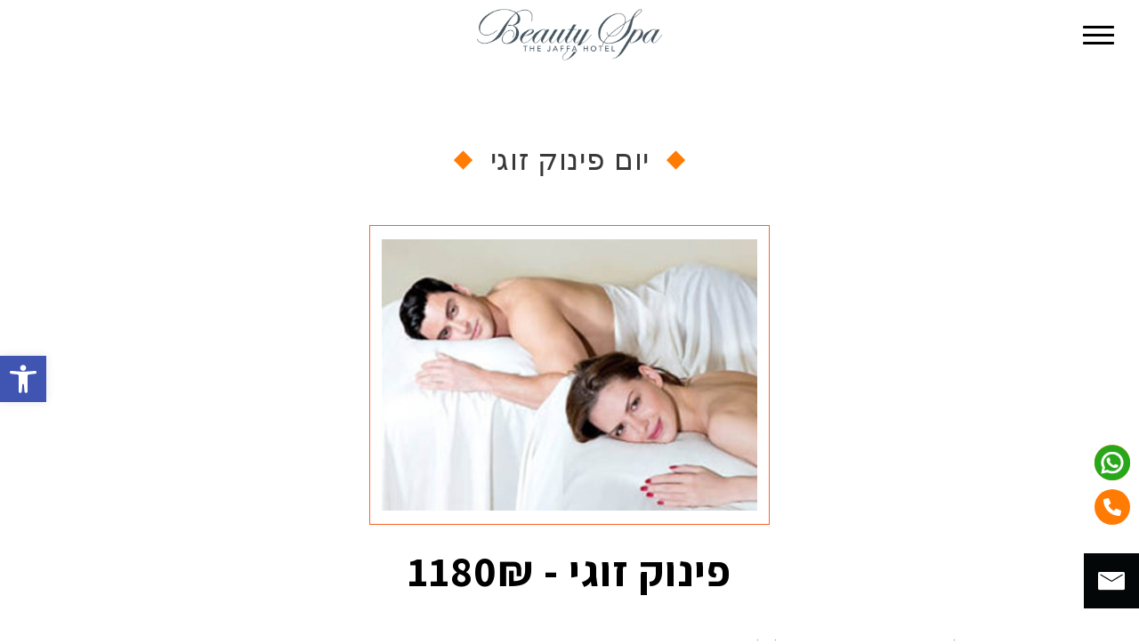

--- FILE ---
content_type: text/html; charset=UTF-8
request_url: https://beautyspa-jaffa.com/package/%D7%99%D7%95%D7%9D-%D7%A4%D7%99%D7%A0%D7%95%D7%A7-%D7%96%D7%95%D7%92%D7%99/
body_size: 16504
content:
<!DOCTYPE html>
<html dir="rtl" lang="he-IL">
<head>
    <!-- Google tag (gtag.js) -->
    <script async src="https://www.googletagmanager.com/gtag/js?id=G-CM8X7Q48NC"></script>
    <script>
    window.dataLayer = window.dataLayer || [];
    function gtag(){dataLayer.push(arguments);}
    gtag('js', new Date());
    gtag('config', 'G-CM8X7Q48NC');
    </script>
    <!-- Global site tag (gtag.js) - Google Ads: 707040528 -->
   <!-- <script async src="https://www.googletagmanager.com/gtag/js?id=AW-707040528"></script>
    <script>
        window.dataLayer = window.dataLayer || [];
        function gtag(){dataLayer.push(arguments);}
        gtag('js', new Date());

        gtag('config', 'AW-707040528');
    </script>-->
    <meta charset="utf-8">
    <meta name="viewport" content="width=device-width, initial-scale=1.0, user-scalable=0">
    <link rel="icon" href="https://beautyspa-jaffa.com/wp-content/themes/matat-child/assets/images/favicon.ico" type="image/x-icon"/>
    <link href="https://fonts.googleapis.com/css?family=Assistant:400,600,700,800|Libre+Baskerville:400,400i,700|Muli:400,600,700,800&display=swap&subset=hebrew"
    rel="stylesheet">
    <meta name='robots' content='index, follow, max-image-preview:large, max-snippet:-1, max-video-preview:-1' />
	<style>img:is([sizes="auto" i], [sizes^="auto," i]) { contain-intrinsic-size: 3000px 1500px }</style>
	<link rel="alternate" hreflang="he" href="https://beautyspa-jaffa.com/package/%d7%99%d7%95%d7%9d-%d7%a4%d7%99%d7%a0%d7%95%d7%a7-%d7%96%d7%95%d7%92%d7%99/" />
<link rel="alternate" hreflang="en" href="https://beautyspa-jaffa.com/en/package/1271-2/" />
<link rel="alternate" hreflang="x-default" href="https://beautyspa-jaffa.com/package/%d7%99%d7%95%d7%9d-%d7%a4%d7%99%d7%a0%d7%95%d7%a7-%d7%96%d7%95%d7%92%d7%99/" />

	<!-- This site is optimized with the Yoast SEO plugin v20.12 - https://yoast.com/wordpress/plugins/seo/ -->
	<title>פינוק זוגי - L.Raphael Spa</title>
	<link rel="canonical" href="https://beautyspa-jaffa.com/package/%d7%99%d7%95%d7%9d-%d7%a4%d7%99%d7%a0%d7%95%d7%a7-%d7%96%d7%95%d7%92%d7%99/" />
	<meta property="og:locale" content="he_IL" />
	<meta property="og:type" content="article" />
	<meta property="og:title" content="פינוק זוגי - L.Raphael Spa" />
	<meta property="og:url" content="https://beautyspa-jaffa.com/package/%d7%99%d7%95%d7%9d-%d7%a4%d7%99%d7%a0%d7%95%d7%a7-%d7%96%d7%95%d7%92%d7%99/" />
	<meta property="og:site_name" content="L.Raphael Spa" />
	<meta property="article:publisher" content="https://www.facebook.com/Beauty-Spa-The-Jaffa-100563771303841/?modal=admin_todo_tour" />
	<meta property="article:modified_time" content="2025-10-30T17:02:21+00:00" />
	<meta property="og:image" content="https://beautyspa-jaffa.com/wp-content/uploads/2019/12/img18-e1646311097239.jpg" />
	<meta property="og:image:width" content="400" />
	<meta property="og:image:height" content="289" />
	<meta property="og:image:type" content="image/jpeg" />
	<meta name="twitter:card" content="summary_large_image" />
	<script type="application/ld+json" class="yoast-schema-graph">{"@context":"https://schema.org","@graph":[{"@type":"WebPage","@id":"https://beautyspa-jaffa.com/package/%d7%99%d7%95%d7%9d-%d7%a4%d7%99%d7%a0%d7%95%d7%a7-%d7%96%d7%95%d7%92%d7%99/","url":"https://beautyspa-jaffa.com/package/%d7%99%d7%95%d7%9d-%d7%a4%d7%99%d7%a0%d7%95%d7%a7-%d7%96%d7%95%d7%92%d7%99/","name":"פינוק זוגי - L.Raphael Spa","isPartOf":{"@id":"https://beautyspa-jaffa.com/#website"},"primaryImageOfPage":{"@id":"https://beautyspa-jaffa.com/package/%d7%99%d7%95%d7%9d-%d7%a4%d7%99%d7%a0%d7%95%d7%a7-%d7%96%d7%95%d7%92%d7%99/#primaryimage"},"image":{"@id":"https://beautyspa-jaffa.com/package/%d7%99%d7%95%d7%9d-%d7%a4%d7%99%d7%a0%d7%95%d7%a7-%d7%96%d7%95%d7%92%d7%99/#primaryimage"},"thumbnailUrl":"https://beautyspa-jaffa.com/wp-content/uploads/2019/12/img18-e1646311097239.jpg","datePublished":"2019-12-10T09:04:49+00:00","dateModified":"2025-10-30T17:02:21+00:00","breadcrumb":{"@id":"https://beautyspa-jaffa.com/package/%d7%99%d7%95%d7%9d-%d7%a4%d7%99%d7%a0%d7%95%d7%a7-%d7%96%d7%95%d7%92%d7%99/#breadcrumb"},"inLanguage":"he-IL","potentialAction":[{"@type":"ReadAction","target":["https://beautyspa-jaffa.com/package/%d7%99%d7%95%d7%9d-%d7%a4%d7%99%d7%a0%d7%95%d7%a7-%d7%96%d7%95%d7%92%d7%99/"]}]},{"@type":"ImageObject","inLanguage":"he-IL","@id":"https://beautyspa-jaffa.com/package/%d7%99%d7%95%d7%9d-%d7%a4%d7%99%d7%a0%d7%95%d7%a7-%d7%96%d7%95%d7%92%d7%99/#primaryimage","url":"https://beautyspa-jaffa.com/wp-content/uploads/2019/12/img18-e1646311097239.jpg","contentUrl":"https://beautyspa-jaffa.com/wp-content/uploads/2019/12/img18-e1646311097239.jpg","width":400,"height":289,"caption":"Img18"},{"@type":"BreadcrumbList","@id":"https://beautyspa-jaffa.com/package/%d7%99%d7%95%d7%9d-%d7%a4%d7%99%d7%a0%d7%95%d7%a7-%d7%96%d7%95%d7%92%d7%99/#breadcrumb","itemListElement":[{"@type":"ListItem","position":1,"name":"Home","item":"https://beautyspa-jaffa.com/"},{"@type":"ListItem","position":2,"name":"package","item":"https://beautyspa-jaffa.com/package/"},{"@type":"ListItem","position":3,"name":"פינוק זוגי"}]},{"@type":"WebSite","@id":"https://beautyspa-jaffa.com/#website","url":"https://beautyspa-jaffa.com/","name":"L.Raphael Spa","description":"Spa and Anti-ageing","potentialAction":[{"@type":"SearchAction","target":{"@type":"EntryPoint","urlTemplate":"https://beautyspa-jaffa.com/?s={search_term_string}"},"query-input":"required name=search_term_string"}],"inLanguage":"he-IL"}]}</script>
	<!-- / Yoast SEO plugin. -->


<link rel='dns-prefetch' href='//use.typekit.net' />

<link rel='stylesheet' id='bootstrap-css' href='https://beautyspa-jaffa.com/wp-content/themes/matat-child/assets/css/bootstrap.min.css' type='text/css' media='all' />
<link rel='stylesheet' id='typekit-fonts-css' href='https://use.typekit.net/csy8lqo.css' type='text/css' media='all' />
<link rel='stylesheet' id='custom-css' href='https://beautyspa-jaffa.com/wp-content/themes/matat-child/assets/css/custom.css' type='text/css' media='all' />
<link rel='stylesheet' id='matat-style-css' href='https://beautyspa-jaffa.com/wp-content/themes/matat-child/style.css' type='text/css' media='all' />
<link rel='stylesheet' id='wp-block-library-rtl-css' href='https://beautyspa-jaffa.com/wp-includes/css/dist/block-library/style-rtl.min.css' type='text/css' media='all' />
<style id='classic-theme-styles-inline-css' type='text/css'>
/*! This file is auto-generated */
.wp-block-button__link{color:#fff;background-color:#32373c;border-radius:9999px;box-shadow:none;text-decoration:none;padding:calc(.667em + 2px) calc(1.333em + 2px);font-size:1.125em}.wp-block-file__button{background:#32373c;color:#fff;text-decoration:none}
</style>
<link rel='stylesheet' id='wc-blocks-vendors-style-css' href='https://beautyspa-jaffa.com/wp-content/plugins/woocommerce/packages/woocommerce-blocks/build/wc-blocks-vendors-style.css' type='text/css' media='all' />
<link rel='stylesheet' id='wc-blocks-style-rtl-css' href='https://beautyspa-jaffa.com/wp-content/plugins/woocommerce/packages/woocommerce-blocks/build/wc-blocks-style-rtl.css' type='text/css' media='all' />
<style id='global-styles-inline-css' type='text/css'>
:root{--wp--preset--aspect-ratio--square: 1;--wp--preset--aspect-ratio--4-3: 4/3;--wp--preset--aspect-ratio--3-4: 3/4;--wp--preset--aspect-ratio--3-2: 3/2;--wp--preset--aspect-ratio--2-3: 2/3;--wp--preset--aspect-ratio--16-9: 16/9;--wp--preset--aspect-ratio--9-16: 9/16;--wp--preset--color--black: #000000;--wp--preset--color--cyan-bluish-gray: #abb8c3;--wp--preset--color--white: #ffffff;--wp--preset--color--pale-pink: #f78da7;--wp--preset--color--vivid-red: #cf2e2e;--wp--preset--color--luminous-vivid-orange: #ff6900;--wp--preset--color--luminous-vivid-amber: #fcb900;--wp--preset--color--light-green-cyan: #7bdcb5;--wp--preset--color--vivid-green-cyan: #00d084;--wp--preset--color--pale-cyan-blue: #8ed1fc;--wp--preset--color--vivid-cyan-blue: #0693e3;--wp--preset--color--vivid-purple: #9b51e0;--wp--preset--gradient--vivid-cyan-blue-to-vivid-purple: linear-gradient(135deg,rgba(6,147,227,1) 0%,rgb(155,81,224) 100%);--wp--preset--gradient--light-green-cyan-to-vivid-green-cyan: linear-gradient(135deg,rgb(122,220,180) 0%,rgb(0,208,130) 100%);--wp--preset--gradient--luminous-vivid-amber-to-luminous-vivid-orange: linear-gradient(135deg,rgba(252,185,0,1) 0%,rgba(255,105,0,1) 100%);--wp--preset--gradient--luminous-vivid-orange-to-vivid-red: linear-gradient(135deg,rgba(255,105,0,1) 0%,rgb(207,46,46) 100%);--wp--preset--gradient--very-light-gray-to-cyan-bluish-gray: linear-gradient(135deg,rgb(238,238,238) 0%,rgb(169,184,195) 100%);--wp--preset--gradient--cool-to-warm-spectrum: linear-gradient(135deg,rgb(74,234,220) 0%,rgb(151,120,209) 20%,rgb(207,42,186) 40%,rgb(238,44,130) 60%,rgb(251,105,98) 80%,rgb(254,248,76) 100%);--wp--preset--gradient--blush-light-purple: linear-gradient(135deg,rgb(255,206,236) 0%,rgb(152,150,240) 100%);--wp--preset--gradient--blush-bordeaux: linear-gradient(135deg,rgb(254,205,165) 0%,rgb(254,45,45) 50%,rgb(107,0,62) 100%);--wp--preset--gradient--luminous-dusk: linear-gradient(135deg,rgb(255,203,112) 0%,rgb(199,81,192) 50%,rgb(65,88,208) 100%);--wp--preset--gradient--pale-ocean: linear-gradient(135deg,rgb(255,245,203) 0%,rgb(182,227,212) 50%,rgb(51,167,181) 100%);--wp--preset--gradient--electric-grass: linear-gradient(135deg,rgb(202,248,128) 0%,rgb(113,206,126) 100%);--wp--preset--gradient--midnight: linear-gradient(135deg,rgb(2,3,129) 0%,rgb(40,116,252) 100%);--wp--preset--font-size--small: 13px;--wp--preset--font-size--medium: 20px;--wp--preset--font-size--large: 36px;--wp--preset--font-size--x-large: 42px;--wp--preset--spacing--20: 0.44rem;--wp--preset--spacing--30: 0.67rem;--wp--preset--spacing--40: 1rem;--wp--preset--spacing--50: 1.5rem;--wp--preset--spacing--60: 2.25rem;--wp--preset--spacing--70: 3.38rem;--wp--preset--spacing--80: 5.06rem;--wp--preset--shadow--natural: 6px 6px 9px rgba(0, 0, 0, 0.2);--wp--preset--shadow--deep: 12px 12px 50px rgba(0, 0, 0, 0.4);--wp--preset--shadow--sharp: 6px 6px 0px rgba(0, 0, 0, 0.2);--wp--preset--shadow--outlined: 6px 6px 0px -3px rgba(255, 255, 255, 1), 6px 6px rgba(0, 0, 0, 1);--wp--preset--shadow--crisp: 6px 6px 0px rgba(0, 0, 0, 1);}:where(.is-layout-flex){gap: 0.5em;}:where(.is-layout-grid){gap: 0.5em;}body .is-layout-flex{display: flex;}.is-layout-flex{flex-wrap: wrap;align-items: center;}.is-layout-flex > :is(*, div){margin: 0;}body .is-layout-grid{display: grid;}.is-layout-grid > :is(*, div){margin: 0;}:where(.wp-block-columns.is-layout-flex){gap: 2em;}:where(.wp-block-columns.is-layout-grid){gap: 2em;}:where(.wp-block-post-template.is-layout-flex){gap: 1.25em;}:where(.wp-block-post-template.is-layout-grid){gap: 1.25em;}.has-black-color{color: var(--wp--preset--color--black) !important;}.has-cyan-bluish-gray-color{color: var(--wp--preset--color--cyan-bluish-gray) !important;}.has-white-color{color: var(--wp--preset--color--white) !important;}.has-pale-pink-color{color: var(--wp--preset--color--pale-pink) !important;}.has-vivid-red-color{color: var(--wp--preset--color--vivid-red) !important;}.has-luminous-vivid-orange-color{color: var(--wp--preset--color--luminous-vivid-orange) !important;}.has-luminous-vivid-amber-color{color: var(--wp--preset--color--luminous-vivid-amber) !important;}.has-light-green-cyan-color{color: var(--wp--preset--color--light-green-cyan) !important;}.has-vivid-green-cyan-color{color: var(--wp--preset--color--vivid-green-cyan) !important;}.has-pale-cyan-blue-color{color: var(--wp--preset--color--pale-cyan-blue) !important;}.has-vivid-cyan-blue-color{color: var(--wp--preset--color--vivid-cyan-blue) !important;}.has-vivid-purple-color{color: var(--wp--preset--color--vivid-purple) !important;}.has-black-background-color{background-color: var(--wp--preset--color--black) !important;}.has-cyan-bluish-gray-background-color{background-color: var(--wp--preset--color--cyan-bluish-gray) !important;}.has-white-background-color{background-color: var(--wp--preset--color--white) !important;}.has-pale-pink-background-color{background-color: var(--wp--preset--color--pale-pink) !important;}.has-vivid-red-background-color{background-color: var(--wp--preset--color--vivid-red) !important;}.has-luminous-vivid-orange-background-color{background-color: var(--wp--preset--color--luminous-vivid-orange) !important;}.has-luminous-vivid-amber-background-color{background-color: var(--wp--preset--color--luminous-vivid-amber) !important;}.has-light-green-cyan-background-color{background-color: var(--wp--preset--color--light-green-cyan) !important;}.has-vivid-green-cyan-background-color{background-color: var(--wp--preset--color--vivid-green-cyan) !important;}.has-pale-cyan-blue-background-color{background-color: var(--wp--preset--color--pale-cyan-blue) !important;}.has-vivid-cyan-blue-background-color{background-color: var(--wp--preset--color--vivid-cyan-blue) !important;}.has-vivid-purple-background-color{background-color: var(--wp--preset--color--vivid-purple) !important;}.has-black-border-color{border-color: var(--wp--preset--color--black) !important;}.has-cyan-bluish-gray-border-color{border-color: var(--wp--preset--color--cyan-bluish-gray) !important;}.has-white-border-color{border-color: var(--wp--preset--color--white) !important;}.has-pale-pink-border-color{border-color: var(--wp--preset--color--pale-pink) !important;}.has-vivid-red-border-color{border-color: var(--wp--preset--color--vivid-red) !important;}.has-luminous-vivid-orange-border-color{border-color: var(--wp--preset--color--luminous-vivid-orange) !important;}.has-luminous-vivid-amber-border-color{border-color: var(--wp--preset--color--luminous-vivid-amber) !important;}.has-light-green-cyan-border-color{border-color: var(--wp--preset--color--light-green-cyan) !important;}.has-vivid-green-cyan-border-color{border-color: var(--wp--preset--color--vivid-green-cyan) !important;}.has-pale-cyan-blue-border-color{border-color: var(--wp--preset--color--pale-cyan-blue) !important;}.has-vivid-cyan-blue-border-color{border-color: var(--wp--preset--color--vivid-cyan-blue) !important;}.has-vivid-purple-border-color{border-color: var(--wp--preset--color--vivid-purple) !important;}.has-vivid-cyan-blue-to-vivid-purple-gradient-background{background: var(--wp--preset--gradient--vivid-cyan-blue-to-vivid-purple) !important;}.has-light-green-cyan-to-vivid-green-cyan-gradient-background{background: var(--wp--preset--gradient--light-green-cyan-to-vivid-green-cyan) !important;}.has-luminous-vivid-amber-to-luminous-vivid-orange-gradient-background{background: var(--wp--preset--gradient--luminous-vivid-amber-to-luminous-vivid-orange) !important;}.has-luminous-vivid-orange-to-vivid-red-gradient-background{background: var(--wp--preset--gradient--luminous-vivid-orange-to-vivid-red) !important;}.has-very-light-gray-to-cyan-bluish-gray-gradient-background{background: var(--wp--preset--gradient--very-light-gray-to-cyan-bluish-gray) !important;}.has-cool-to-warm-spectrum-gradient-background{background: var(--wp--preset--gradient--cool-to-warm-spectrum) !important;}.has-blush-light-purple-gradient-background{background: var(--wp--preset--gradient--blush-light-purple) !important;}.has-blush-bordeaux-gradient-background{background: var(--wp--preset--gradient--blush-bordeaux) !important;}.has-luminous-dusk-gradient-background{background: var(--wp--preset--gradient--luminous-dusk) !important;}.has-pale-ocean-gradient-background{background: var(--wp--preset--gradient--pale-ocean) !important;}.has-electric-grass-gradient-background{background: var(--wp--preset--gradient--electric-grass) !important;}.has-midnight-gradient-background{background: var(--wp--preset--gradient--midnight) !important;}.has-small-font-size{font-size: var(--wp--preset--font-size--small) !important;}.has-medium-font-size{font-size: var(--wp--preset--font-size--medium) !important;}.has-large-font-size{font-size: var(--wp--preset--font-size--large) !important;}.has-x-large-font-size{font-size: var(--wp--preset--font-size--x-large) !important;}
:where(.wp-block-post-template.is-layout-flex){gap: 1.25em;}:where(.wp-block-post-template.is-layout-grid){gap: 1.25em;}
:where(.wp-block-columns.is-layout-flex){gap: 2em;}:where(.wp-block-columns.is-layout-grid){gap: 2em;}
:root :where(.wp-block-pullquote){font-size: 1.5em;line-height: 1.6;}
</style>
<link rel='stylesheet' id='contact-form-7-css' href='https://beautyspa-jaffa.com/wp-content/plugins/contact-form-7/includes/css/styles.css' type='text/css' media='all' />
<style id='contact-form-7-inline-css' type='text/css'>
.wpcf7 .wpcf7-recaptcha iframe {margin-bottom: 0;}.wpcf7 .wpcf7-recaptcha[data-align="center"] > div {margin: 0 auto;}.wpcf7 .wpcf7-recaptcha[data-align="right"] > div {margin: 0 0 0 auto;}
</style>
<link rel='stylesheet' id='contact-form-7-rtl-css' href='https://beautyspa-jaffa.com/wp-content/plugins/contact-form-7/includes/css/styles-rtl.css' type='text/css' media='all' />
<style id='woocommerce-inline-inline-css' type='text/css'>
.woocommerce form .form-row .required { visibility: visible; }
</style>
<link rel='stylesheet' id='wpcf7-redirect-script-frontend-css' href='https://beautyspa-jaffa.com/wp-content/plugins/wpcf7-redirect/build/assets/frontend-script.css' type='text/css' media='all' />
<link rel='stylesheet' id='pojo-a11y-css' href='https://beautyspa-jaffa.com/wp-content/plugins/pojo-accessibility/assets/css/style.min.css' type='text/css' media='all' />
<script type="text/javascript" src="https://beautyspa-jaffa.com/wp-includes/js/jquery/jquery.min.js" id="jquery-core-js"></script>
<script type="text/javascript" src="https://beautyspa-jaffa.com/wp-includes/js/jquery/jquery-migrate.min.js" id="jquery-migrate-js"></script>
<link rel='shortlink' href='https://beautyspa-jaffa.com/?p=631' />
<meta name="generator" content="WPML ver:4.8.5 stt:1,20;" />
<!-- HFCM by 99 Robots - Snippet # 1: גוגל תג -->
<!-- Google tag (gtag.js) -->
<script async src="https://www.googletagmanager.com/gtag/js?id=AW-707040528"></script>
<script>
  window.dataLayer = window.dataLayer || [];
  function gtag(){dataLayer.push(arguments);}
  gtag('js', new Date());

  gtag('config', 'AW-707040528');
</script>
<!-- /end HFCM by 99 Robots -->
	<noscript><style>.woocommerce-product-gallery{ opacity: 1 !important; }</style></noscript>
	<meta name="generator" content="Elementor 3.33.1; features: e_font_icon_svg, additional_custom_breakpoints; settings: css_print_method-external, google_font-enabled, font_display-swap">
<style type="text/css">
#pojo-a11y-toolbar .pojo-a11y-toolbar-toggle a{ background-color: #4054b2;	color: #ffffff;}
#pojo-a11y-toolbar .pojo-a11y-toolbar-overlay, #pojo-a11y-toolbar .pojo-a11y-toolbar-overlay ul.pojo-a11y-toolbar-items.pojo-a11y-links{ border-color: #4054b2;}
body.pojo-a11y-focusable a:focus{ outline-style: solid !important;	outline-width: 1px !important;	outline-color: #FF0000 !important;}
#pojo-a11y-toolbar{ top: 400px !important;}
#pojo-a11y-toolbar .pojo-a11y-toolbar-overlay{ background-color: #ffffff;}
#pojo-a11y-toolbar .pojo-a11y-toolbar-overlay ul.pojo-a11y-toolbar-items li.pojo-a11y-toolbar-item a, #pojo-a11y-toolbar .pojo-a11y-toolbar-overlay p.pojo-a11y-toolbar-title{ color: #333333;}
#pojo-a11y-toolbar .pojo-a11y-toolbar-overlay ul.pojo-a11y-toolbar-items li.pojo-a11y-toolbar-item a.active{ background-color: #4054b2;	color: #ffffff;}
@media (max-width: 767px) { #pojo-a11y-toolbar { top: 50px !important; } }</style>			<style>
				.e-con.e-parent:nth-of-type(n+4):not(.e-lazyloaded):not(.e-no-lazyload),
				.e-con.e-parent:nth-of-type(n+4):not(.e-lazyloaded):not(.e-no-lazyload) * {
					background-image: none !important;
				}
				@media screen and (max-height: 1024px) {
					.e-con.e-parent:nth-of-type(n+3):not(.e-lazyloaded):not(.e-no-lazyload),
					.e-con.e-parent:nth-of-type(n+3):not(.e-lazyloaded):not(.e-no-lazyload) * {
						background-image: none !important;
					}
				}
				@media screen and (max-height: 640px) {
					.e-con.e-parent:nth-of-type(n+2):not(.e-lazyloaded):not(.e-no-lazyload),
					.e-con.e-parent:nth-of-type(n+2):not(.e-lazyloaded):not(.e-no-lazyload) * {
						background-image: none !important;
					}
				}
			</style>
			

                <!-- Meta Pixel Code -->
            <script>
                !function(f,b,e,v,n,t,s)
                {if(f.fbq)return;n=f.fbq=function(){n.callMethod?
                    n.callMethod.apply(n,arguments):n.queue.push(arguments)};
                    if(!f._fbq)f._fbq=n;n.push=n;n.loaded=!0;n.version='2.0';
                    n.queue=[];t=b.createElement(e);t.async=!0;
                    t.src=v;s=b.getElementsByTagName(e)[0];
                    s.parentNode.insertBefore(t,s)}(window, document,'script',
                    'https://connect.facebook.net/en_US/fbevents.js');
                fbq('init', '2431642040185663');
                fbq('track', 'PageView');
            </script>
            <noscript><img height="1" width="1" style="display:none"
                           src="https://www.facebook.com/tr?id=2431642040185663&ev=PageView&noscript=1"
                /></noscript>
            <!-- End Meta Pixel Code -->
    
</head>
<body class="wp-singular package-template-default single single-package postid-631 wp-theme-matat wp-child-theme-matat-child theme-matat woocommerce-no-js elementor-default elementor-kit-9498">
<!-- no script styles for webaccessibility -->
<noscript>
    <div>Javascript must be enabled for the correct page display</div>
</noscript>
<!-- allow a user to go to the main content of the page -->
<a class="accessibility" href="#main" accesskey="m">Skip to Content</a>
<a class="accessibility" href="#" accesskey="c">Contact Us</a>
<!-- main container of all the page elements -->
<div id="wrapper">
    <!-- header of the page -->
    <header id="header">
        <a href="#" class="nav-opener">
            <span>menu</span>
        </a>
        <div class="language-select">
                        
        </div>
        <nav id="nav">
            <a href="#" class="close-nav">
                <span></span>
                <span></span>
            </a>
            <div class="language-select">
                                    <a href="https://beautyspa-jaffa.com"  class="active">HE</a>
                    /
                    <a href="https://beautyspa-jaffa.com/en">EN</a>
                            </div>
            <div class="menu-%d7%aa%d7%a4%d7%a8%d7%99%d7%98-%d7%a8%d7%90%d7%a9%d7%99-container"><ul class="primary-menu"><li id="menu-item-1260" class="menu-item menu-item-type-post_type menu-item-object-page menu-item-home menu-item-1260"><a href="https://beautyspa-jaffa.com/">Home page</a></li>
<li id="menu-item-1261" class="menu-item menu-item-type-custom menu-item-object-custom menu-item-1261"><a href="/product-category/luxury-gifts-experiences/">Gift Card</a></li>
<li id="menu-item-1262" class="menu-item menu-item-type-post_type menu-item-object-page menu-item-1262"><a href="https://beautyspa-jaffa.com/treatments/">TREATMENTS</a></li>
<li id="menu-item-1263" class="menu-item menu-item-type-custom menu-item-object-custom menu-item-1263"><a href="/#about">about us</a></li>
<li id="menu-item-1269" class="sticky-contact-control menu-item menu-item-type-custom menu-item-object-custom menu-item-1269"><a href="#">contact us</a></li>
<li id="menu-item-1265" class="menu-item menu-item-type-custom menu-item-object-custom menu-item-1265"><a href="/#gallery">gallery</a></li>
</ul></div>
        </nav>
        <div class="logo">
            <a href="https://beautyspa-jaffa.com">
                <img  class='' src='https://beautyspa-jaffa.com/wp-content/uploads/2019/11/Layer-936.png' alt='Layer 936'/>            </a>
        </div>
            </header>
    <!-- main informative part of the page -->
    <main id="main">    <div class="tretmant-container">
        <div class="container-fluid">
            <h1>יום פינוק זוגי </h1>
            <div class="new-packages-holder">
                <div class="img-wrap">
                  <img width="400" height="289" src="https://beautyspa-jaffa.com/wp-content/uploads/2019/12/img18-e1646311097239.jpg" class="attachment-full size-full wp-post-image" alt="Img18" decoding="async" />                </div>
                <h2 class="package-title">פינוק זוגי - 1180₪</h2>
                <ul class="package-list">
                                        <li>  עיסוי של 50 דק' בהתאמה אישית לכל אחד </li>
                    <li>סאונה יבשה & רטובה </li>
                    <li>כניסה לחדר כושר מאובזר ומשוכלל </li>
                    <li>כניסה לבריכה חיצונית למשך שעתיים( בעונת הרחצה ) בהתאם לזמינות ובתיאום מראש</li>
                    <li>פירות יבשים ותה ירוק לבחירה </li>
                    <li>2 כוסות קאווה וכיבוד קל</li>
                    <li>חלוק רחצה אישי וכפכפים </li>
                    <li>למימוש בימים א'-ה' (שאינם ימי חג )</li>
                </ul>
                <div class="btn-holder">
                                                                <a href="https://beautyspa-jaffa.com/product/שובר-מתנה-2/" target="_blank">
                            <button type="button" class="btn btn-add-to-cart">לרכישה</button>
                        </a>
                                                        </div>
                <div class="appointment-form-section" dir="rtl" >
                    <h3 class="greeting-title">להזמנה</h3>
                    <strong class="form-title">מלא את הפרטים הבאים:                    </strong>

                    
<div class="wpcf7 no-js" id="wpcf7-f611-p631-o1" lang="" dir="ltr">
<div class="screen-reader-response"><p role="status" aria-live="polite" aria-atomic="true"></p> <ul></ul></div>
<form action="/package/%D7%99%D7%95%D7%9D-%D7%A4%D7%99%D7%A0%D7%95%D7%A7-%D7%96%D7%95%D7%92%D7%99/#wpcf7-f611-p631-o1" method="post" class="wpcf7-form init" aria-label="Contact form" novalidate="novalidate" data-status="init">
<div style="display: none;">
<input type="hidden" name="_wpcf7" value="611" />
<input type="hidden" name="_wpcf7_version" value="5.7.7" />
<input type="hidden" name="_wpcf7_locale" value="" />
<input type="hidden" name="_wpcf7_unit_tag" value="wpcf7-f611-p631-o1" />
<input type="hidden" name="_wpcf7_container_post" value="631" />
<input type="hidden" name="_wpcf7_posted_data_hash" value="" />
<input type="hidden" name="_wpcf7_recaptcha_response" value="" />
</div>
<span dir="rtl">
<div class="form-group">
<label for="sender_name">שם השולח:</label>
<span class="wpcf7-form-control-wrap" data-name="text-19"><input size="40" class="wpcf7-form-control wpcf7-text wpcf7-validates-as-required input-field" id="sender_name" aria-required="true" aria-invalid="false" value="" type="text" name="text-19" /></span>
</div>
<div class="form-group">
<label for="receiver_name">שם המקבל:</label>
<span class="wpcf7-form-control-wrap" data-name="text-29"><input size="40" class="wpcf7-form-control wpcf7-text wpcf7-validates-as-required input-field" id="receiver_name" aria-required="true" aria-invalid="false" value="" type="text" name="text-29" /></span>
</div>
<div class="form-group">
<label for="short_greeting">ברכה קצרה עד __תווים:</label>
<span class="wpcf7-form-control-wrap" data-name="textarea-758"><textarea cols="40" rows="10" class="wpcf7-form-control wpcf7-textarea input-field" id="short_greeting" aria-invalid="false" name="textarea-758"></textarea></span>
</div>
<div class="form-group">
<label for="sender_email">אימייל שלך:</label>
<span class="wpcf7-form-control-wrap" data-name="email-109"><input size="40" class="wpcf7-form-control wpcf7-text wpcf7-email wpcf7-validates-as-required wpcf7-validates-as-email input-field" id="sender_email" aria-required="true" aria-invalid="false" value="" type="email" name="email-109" /></span>
</div>
<div class="form-group">
<label for="sender_phone">טלפון שלך:</label>
<span class="wpcf7-form-control-wrap" data-name="tel-596"><input size="40" class="wpcf7-form-control wpcf7-text wpcf7-tel wpcf7-validates-as-required wpcf7-validates-as-tel input-field" id="sender_phone" aria-required="true" aria-invalid="false" value="" type="tel" name="tel-596" /></span>
</div>
<button class="btn btn-send" type="submit">שליחה</button>
</span><div class="wpcf7-response-output" aria-hidden="true"></div>
</form>
</div>

                </div>
            </div>
        </div>
    </div>

    <div class="treatment-bottom-slider">
            </div>



</main>
<!-- footer of the page -->
<footer id="footer">
    <div class="footer-top">
        <div class="container-fluid">
            <div class="logo-footer">
                <a href="https://beautyspa-jaffa.com">
                    <img  class='' src='https://beautyspa-jaffa.com/wp-content/uploads/2025/09/beauty-spa-new-logo.png' alt='Beauty Spa New Logo'/>                </a>
            </div>
            <nav class="footer-nav">

                <div class="menu-%d7%aa%d7%a4%d7%a8%d7%99%d7%98-%d7%a4%d7%95%d7%98%d7%a8-container"><ul id="menu-%d7%aa%d7%a4%d7%a8%d7%99%d7%98-%d7%a4%d7%95%d7%98%d7%a8" class="menu"><li id="menu-item-3745" class="menu-item menu-item-type-post_type menu-item-object-page menu-item-3745"><a href="https://beautyspa-jaffa.com/%d7%94%d7%a6%d7%94%d7%a8%d7%aa-%d7%a0%d7%92%d7%99%d7%a9%d7%95%d7%aa/">הצהרת נגישות</a></li>
</ul></div>                  </nav>
            <div data-href="#contact" class="footer-contact">
                <strong class="footer-title">contact us</strong>
                <address class="contact-address">2 Louis Pasteur Tel Aviv -Jaffa</address>
                <div class="contact-phone">
                    <a href="tel:037785633">03-7785633</a> /
                    <a href="tel:03-5774893">03-5774893</a>
                </div>
                <div class="contact-email">
                    E-mail : <a href="/cdn-cgi/l/email-protection#15617d707f747373746665745579386774657d7470793b767a78"><span class="__cf_email__" data-cfemail="f98d919c93989f9f988a8998b995d48b988991989c95d79a9694">[email&#160;protected]</span></a>
                </div>
            </div>
            <div class="footer-follow-box">
                <strong class="footer-title">FOLLOW us</strong>
                <ul class="social-networks">
                                        <li>
                        <a aria-label="social media" href="https://www.facebook.com/Beauty-Spa-The-Jaffa-100563771303841/"><i class="icon-facebook"></i></a>
                    </li>
                                        <li>
                        <a aria-label="social media" href="https://www.instagram.com/beautyspa_jaffa/"><i class="icon-instagram"></i></a>
                    </li>
                    
                </ul>
            </div>
        </div>
    </div>
    <div class="design-dev-info">
        <div class="footer-privacy-text"><a href="https://easybizy.net"> Beauty Spa Jaffa
                משתמשת במערכת-Easybizy לניהול הקליניקה ובפרט לשימוש ב-Whatsapp API הרשמי</a></div>
        <a href="https://matat.co.il/" target="_blank">
            <img src="https://beautyspa-jaffa.com/wp-content/themes/matat-child/assets/images/matat-new-logo.svg" alt="matat">
            <span>Handcrafted by Matat</span>
        </a>
    </div>
</footer>
<div class="sticky-social">
    <a aria-label="phone contact" href="tel:03-5774893 / 03-7785663" class="phone-contact" target="_blank">

    <svg xmlns="http://www.w3.org/2000/svg" viewBox="0 0 512 512">
      <path
        d="M511.2 387l-23.25 100.8c-3.266 14.25-15.79 24.22-30.46 24.22C205.2 512 0 306.8 0 54.5c0-14.66 9.969-27.2 24.22-30.45l100.8-23.25C139.7-2.602 154.7 5.018 160.8 18.92l46.52 108.5c5.438 12.78 1.77 27.67-8.98 36.45L144.5 207.1c33.98 69.22 90.26 125.5 159.5 159.5l44.08-53.8c8.688-10.78 23.69-14.51 36.47-8.975l108.5 46.51C506.1 357.2 514.6 372.4 511.2 387z" />
    </svg>
  </a>
    <a target="_blank" href="https://wa.me/972546685051" class="whatsapp-contact" role="link">
    <img
      src="https://beautyspa-jaffa.com/wp-content/themes/matat-child/assets/images/whatsapp.webp"
      alt="whatsapp">
  </a>
    <strong>דברו איתנו</strong>
</div>

<a aria-label="sticky contact" href="#" class="sticky-contact-control contact-form-opener"><i class="icon-envelope"></i></a>
<div class="sticky-contact-box">
    <div class="sticky-contact-frame">
        <div class="sticky-contact-inner">
            <div class="sticky-contact-img">
                <div class="bg-image">
                    <picture>
                        <!--[if IE 9]><video style="display: none;">--><!--[endif]---->
                        <source srcset="https://beautyspa-jaffa.com/wp-content/themes/matat-child/assets/images/contact-popup-bg-mbl.jpg" media="(max-width: 767px)">
                        <source srcset="https://beautyspa-jaffa.com/wp-content/themes/matat-child/assets/images/contact-popup-bg.jpg">
                        <!--[if IE 9]></video><![endif]-->
                        <img src="https://beautyspa-jaffa.com/wp-content/themes/matat-child/assets/images/contact-popup-bg.jpg" alt="image description">
                    </picture>
                </div>
            </div>
            <div class="contact-wrap">
                <a href="#" class="sticky-contact-control form-close">
                    <img src="https://beautyspa-jaffa.com/wp-content/themes/matat-child/assets/images/close-icon-new.svg" alt="close">
                </a>
                <h2 class="contact-form-title">יש לך שאלה?</h2>
                <div class="contact-form-desc">אנו נשמח לעזור</div>
                
<div class="wpcf7 no-js" id="wpcf7-f3723-p631-o2" lang="he-IL" dir="rtl">
<div class="screen-reader-response"><p role="status" aria-live="polite" aria-atomic="true"></p> <ul></ul></div>
<form action="/package/%D7%99%D7%95%D7%9D-%D7%A4%D7%99%D7%A0%D7%95%D7%A7-%D7%96%D7%95%D7%92%D7%99/#wpcf7-f3723-p631-o2" method="post" class="wpcf7-form init" aria-label="Contact form" novalidate="novalidate" data-status="init">
<div style="display: none;">
<input type="hidden" name="_wpcf7" value="3723" />
<input type="hidden" name="_wpcf7_version" value="5.7.7" />
<input type="hidden" name="_wpcf7_locale" value="he_IL" />
<input type="hidden" name="_wpcf7_unit_tag" value="wpcf7-f3723-p631-o2" />
<input type="hidden" name="_wpcf7_container_post" value="631" />
<input type="hidden" name="_wpcf7_posted_data_hash" value="" />
<input type="hidden" name="_wpcf7_recaptcha_response" value="" />
</div>
<div class="form-row">
          <div class="form-group">
              <label for="contact_name" class="sr-only">*שם מלא</label>
              <span class="wpcf7-form-control-wrap" data-name="text-201"><input size="40" class="wpcf7-form-control wpcf7-text wpcf7-validates-as-required form-control" id="contact_name" aria-required="true" aria-invalid="false" placeholder="שם מלא" value="" type="text" name="text-201" /></span>
         </div>
         <div class="form-group">
            <label for="contact_email" class="sr-only">*אימייל</label>
            <span class="wpcf7-form-control-wrap" data-name="email-719"><input size="40" class="wpcf7-form-control wpcf7-text wpcf7-email wpcf7-validates-as-required wpcf7-validates-as-email form-control" id="contact_email" aria-required="true" aria-invalid="false" placeholder="אימייל" value="" type="email" name="email-719" /></span>
        </div>
        <div class="form-group full-width">
           <label for="contact_phone" class="sr-only">*טלפון</label>
           <span class="wpcf7-form-control-wrap" data-name="tel-186"><input size="40" class="wpcf7-form-control wpcf7-text wpcf7-tel wpcf7-validates-as-required wpcf7-validates-as-tel form-control" id="contact_phone" aria-required="true" aria-invalid="false" placeholder="טלפון" value="" type="tel" name="tel-186" /></span>
       </div>
       <div class="form-group full-width">
         <label for="contact_message" class="sr-only">איך נוכל לעזור לכם?</label>
         <span class="wpcf7-form-control-wrap" data-name="textarea-137"><textarea cols="40" rows="10" class="wpcf7-form-control wpcf7-textarea form-control" id="contact_message" aria-invalid="false" placeholder="איך נוכל לעזור לכם?" name="textarea-137"></textarea></span>
      </div>
 <div class="form-group full-width">
<span class="wpcf7-form-control-wrap recaptcha" data-name="recaptcha"><span data-sitekey="6LcVKUoqAAAAABszRXrOo7Gr22Ip_7cK00EjtKjN" class="wpcf7-form-control g-recaptcha wpcf7-recaptcha"></span>
<noscript>
	<div class="grecaptcha-noscript">
		<iframe src="https://www.google.com/recaptcha/api/fallback?k=6LcVKUoqAAAAABszRXrOo7Gr22Ip_7cK00EjtKjN" frameborder="0" scrolling="no" width="310" height="430">
		</iframe>
		<textarea name="g-recaptcha-response" rows="3" cols="40" placeholder="reCaptcha Response Here">
		</textarea>
	</div>
</noscript>
</span>
</div>
      <div class="btn-holder">
         <input class="wpcf7-form-control has-spinner wpcf7-submit btn" type="submit" value="שליחה" />
      </div>
</div><div class="wpcf7-response-output" aria-hidden="true"></div>
</form>
</div>
            </div>
        </div>
    </div>
</div>
</div>
<div class="book-popup-holder">
<div class="popup-frame">
  <div class="popup-content">
    <div class="bg-image">
        <picture>
            <!--[if IE 9]><video style="display: none;">--><!--[endif]---->
            <source srcset="https://beautyspa-jaffa.com/wp-content/themes/matat-child/assets/images/appointment-popup-bg-mbl.jpg" media="(max-width: 767px)">
            <source srcset="https://beautyspa-jaffa.com/wp-content/themes/matat-child/assets/images/appointment-popup-bg.jpg">
            <!--[if IE 9]></video><![endif]-->
            <img src="https://beautyspa-jaffa.com/wp-content/themes/matat-child/assets/images/appointment-popup-bg.jpg" alt="image description">
        </picture>
    </div>
    <a href="#" class="popup-close book_popup_control">
        <img src="https://beautyspa-jaffa.com/wp-content/themes/matat-child/assets/images/close-icon-new.svg" alt="close">
    </a>
    <div class="popup-body custom-form">
      <h2 class="book-title">הזמן את הטיפול שלך</h2>
        <div class="form-desc d-none d-md-block">
            <p>תהליך רישום זה הינו בקשה להזמנת חבילת אירוח ב- L.Raphael Beauty Spa – The Jaffa Hotel</p>
        </div>
      <div class="massage-info-box">
        <span class="msgtext hidden">RESTORING MASSAGE WITH AROMA - THERAPEUTIC OILS</span>
        <div class="form-group">
    <label for="treatments-type" class="sr-only">TREATMENT TYPE</label>
    <span class="wpcf7-form-control-wrap text-931">
        <select id="treatments-type" name="treatments-type" class="treatments-type form-control">
            <option value="">בחר טיפול</option> 
                        <optgroup label="MASSAGES">
                                    <option>עיסוי ארומתרפי בהתאמה אישית</option>
                                        <option>עיסוי ספורטאים</option>
                                        <option>עיסוי רגליים וכפות רגליים לשיקום והרגעה</option>
                                        <option>עיסוי אבנים וולקניות חמות עם ארומתרפיה</option>
                                        <option>עיסוי בהתאמה אישית לרגיעה מוחלטת “SECRETS OF THE COTE D’AZUR”</option>
                                        <option>אנטי ג'ט לג אוקסי בוסטר</option>
                                        <option>עיסוי אנטי ג'ט לג עם שמנים ארומתרפיים</option>
                                        <option>DEAD SEA BODY SCRUB AND MASSAGE</option>
                                        <option>עיסוי משקם עם שמנים ארומתרפיים</option>
                                        <option>עיסוי ב 4 ידיים</option>
                                        <option>עיסוי שוודי קלאסי</option>
                                        <option>עיסוי רקמות עמוק</option>
                                        <option>פינוק רומנטי</option>
                                        <option>לוכד החלומות</option>
                                </optgroup>
                        <optgroup label="FACIAL">
                                    <option>טיפולי פנים מאת L.RAPHAEL</option>
                                        <option>PERFECTION ANTI-AGING FACIAL WITH VITAMINS AND ANTI-OXIDANTS</option>
                                        <option>ULTIMATE FIRMING AND LIFTING REVITALIZING FACIAL</option>
                                        <option>PROACTIVE RADIANCE FACIAL WITH PURE VITAMIN C</option>
                                        <option>MINERAL SKIN RE-BALANCING FACIAL</option>
                                        <option>“SECRETS OF THE COTE D’AZUR” CUSTOMIZED FACIAL</option>
                                </optgroup>
                    </select>
    </span>
</div>      </div>
                
<div class="wpcf7 no-js" id="wpcf7-f1998-p631-o3" lang="he-IL" dir="rtl">
<div class="screen-reader-response"><p role="status" aria-live="polite" aria-atomic="true"></p> <ul></ul></div>
<form action="/package/%D7%99%D7%95%D7%9D-%D7%A4%D7%99%D7%A0%D7%95%D7%A7-%D7%96%D7%95%D7%92%D7%99/#wpcf7-f1998-p631-o3" method="post" class="wpcf7-form init" aria-label="Contact form" novalidate="novalidate" data-status="init">
<div style="display: none;">
<input type="hidden" name="_wpcf7" value="1998" />
<input type="hidden" name="_wpcf7_version" value="5.7.7" />
<input type="hidden" name="_wpcf7_locale" value="he_IL" />
<input type="hidden" name="_wpcf7_unit_tag" value="wpcf7-f1998-p631-o3" />
<input type="hidden" name="_wpcf7_container_post" value="631" />
<input type="hidden" name="_wpcf7_posted_data_hash" value="" />
<input type="hidden" name="_wpcf7_recaptcha_response" value="" />
</div>
<div class="form-row">
          <div class="form-group">
            <label for="treatment_date" class="sr-only">תאריך הטיפול</label>
<span class="wpcf7-form-control-wrap" data-name="text-294"><input size="40" class="wpcf7-form-control wpcf7-text wpcf7-validates-as-required form-control datepicker" id="treatment_date" aria-required="true" aria-invalid="false" placeholder="תאריך הטיפול" value="" type="text" name="text-294" /></span>
          </div>
          <div class="form-group">
            <label for="treatment_time" class="sr-only">שעת הטיפול</label>
<span class="wpcf7-form-control-wrap" data-name="text-394"><input size="40" class="wpcf7-form-control wpcf7-text wpcf7-validates-as-required form-control timepicker" id="treatment_time" aria-required="true" aria-invalid="false" placeholder="שעת הטיפול" value="" type="text" name="text-394" /></span>
          </div>
          <div class="form-group">
            <label for="treatment_name" class="sr-only">שם מלא</label>
<span class="wpcf7-form-control-wrap" data-name="text-494"><input size="40" class="wpcf7-form-control wpcf7-text wpcf7-validates-as-required form-control" id="treatment_name" aria-required="true" aria-invalid="false" placeholder="שם מלא" value="" type="text" name="text-494" /></span>
          </div>
          <div class="form-group">
            <label for="treatment_phone" class="sr-only">טלפון</label>
<span class="wpcf7-form-control-wrap" data-name="tel-919"><input size="40" class="wpcf7-form-control wpcf7-text wpcf7-tel wpcf7-validates-as-required wpcf7-validates-as-tel form-control" id="treatment_phone" aria-required="true" aria-invalid="false" placeholder="טלפון" value="" type="tel" name="tel-919" /></span>
          </div>
          <div class="form-group full-width">
            <label for="treatment_email" class="sr-only">אימייל</label>
<span class="wpcf7-form-control-wrap" data-name="email-528"><input size="40" class="wpcf7-form-control wpcf7-text wpcf7-email wpcf7-validates-as-required wpcf7-validates-as-email form-control" id="treatment_email" aria-required="true" aria-invalid="false" placeholder="אימייל" value="" type="email" name="email-528" /></span>
          </div>
          <div class="form-group full-width">
            <label for="treatment_request" class="sr-only">בקשות מיוחדת</label>
<span class="wpcf7-form-control-wrap" data-name="textarea-458"><textarea cols="40" rows="10" class="wpcf7-form-control wpcf7-textarea form-control" id="treatment_request" aria-invalid="false" placeholder="בקשות מיוחדת (למשל האם יש העדפה למטפל / מטפלת)" name="textarea-458"></textarea></span>
          </div>
 <div class="form-group full-width">
<span class="wpcf7-form-control-wrap recaptcha" data-name="recaptcha"><span data-sitekey="6LcVKUoqAAAAABszRXrOo7Gr22Ip_7cK00EjtKjN" class="wpcf7-form-control g-recaptcha wpcf7-recaptcha"></span>
<noscript>
	<div class="grecaptcha-noscript">
		<iframe src="https://www.google.com/recaptcha/api/fallback?k=6LcVKUoqAAAAABszRXrOo7Gr22Ip_7cK00EjtKjN" frameborder="0" scrolling="no" width="310" height="430">
		</iframe>
		<textarea name="g-recaptcha-response" rows="3" cols="40" placeholder="reCaptcha Response Here">
		</textarea>
	</div>
</noscript>
</span>
</div>
<div class="btn-holder">
<input class="wpcf7-form-control wpcf7-hidden" id="text-931" value="" type="hidden" name="text-931" /><input type="submit" class="btn" value="הזמן עכשיו">
</div>
        </div>
<div class="form-desc d-md-none">
<p>תהליך רישום זה הינו בקשה להזמנת חבילת אירוח ב-
L.Raphael Beauty Spa – The Jaffa Hotel</p>
</div>
        <div class="form-info-text">
          <p>בסיום התהליך אנו נקבל את בקשתכם, נתאים עבורכם את חווית האירוח המבוקשת ונחזור אליכם להשלמת הליך ההזמנה.<br/>במידה והנכם מעוניינים לרכוש <a href="#" target="_blank">GIFT CARD</a>, אנו מזמינים אתכם להתרשם ממגוון שוברי המתנה שלנו.</p>
        </div>
<div class="form-note-holder">
<div class="form-note-holder-inner">
<div class="form-note-title">לתשומת ליבכם</div>
<ul class="form-note-list">
<li>בסופי שבוע וחגים, תחויב תוספת של 60 ש"ח למחיר כל טיפול.</li>
<li>הכניסה למתחם הספא היא מגיל 16 ומעלה.</li>
<li>על מנת לבחור בטיפול המתאים ביותר ולהעצים את חווית הטיפול, אנא יידעו אותנו מראש במידה וידועה אלרגיה או מצב רפואי מיוחד (כולל הריון).
במידה והטיפול המבוקש לא יוכל להתבצע בעקבות סיבה רפואית, יוצע טיפול אלטנרטיבי בהתאם לסיטואציה.</li>
<li>זמן הגעה לטיפול: אני ממליצים להגיע 20 דקות לפני זמן הטיפול המתוכנן
בכדי שתוטכלו להיערך לטיפול ולהינות מחוויית השהות בספא.</li>
<li>צוות הספא אינו אחראי על חפצים אישיים שאבדו או נגנבו.
אנא הימנעו מלהביא חפצים יקרי ערך ובמקרה שיש ברשותכם חפצי ערך
ותכשיטים, הקפידו לשאת אותם עמכם במהלך השהות בספא ובמלון.</li>
<li>בעת ביצוע בקשת הזמנה לא נלקחים פרטי תשלום ותהליך ההזמנה לא הושלם. צוות הספא יקבל את בקשתכם ויחזור אליכם בתוך 24 שעות להשלמת תהליך ההזמנה</li>
</ul>
</div>
</div><div class="wpcf7-response-output" aria-hidden="true"></div>
</form>
</div>
    </div>
  </div>
</div>
</div>

<!-- entry popup start -->
<div class="custom-modal custom-fade" id="entryPopup" data-show-first="true">
	<div class="custom-modal-dialog custom-modal-dialog-centered">
		<div class="custom-modal-content">
			<div class="custom-modal-header">
				<button type="button" class="close custom-modal-control" data-control="#entryPopup" aria-label="Close">
					<svg xmlns="http://www.w3.org/2000/svg" viewBox="0 0 20 20"><path fill="currentColor" d="M19.71,18.33l-8.33-8.33L19.71,1.67c.18-.18.29-.43.29-.69s-.1-.51-.29-.69C19.53.1,19.28,0,19.02,0s-.51.1-.69.29l-8.33,8.33L1.67.29C1.48.1,1.24,0,.98,0S.47.1.29.29,0,.72,0,.98s.1.51.29.69l8.33,8.33L.29,18.33c-.14.14-.23.31-.27.5-.04.19-.02.39.06.56.07.18.2.33.36.44.16.11.35.16.54.16.13,0,.26-.02.37-.07.12-.05.23-.12.32-.21l8.33-8.33,8.33,8.33c.09.09.2.16.32.21.12.05.25.07.37.07.19,0,.38-.06.54-.16.16-.11.29-.26.36-.44.07-.18.09-.37.06-.56-.04-.19-.13-.36-.27-.5Z"/></svg>
				</button>
			</div>
			<div class="custom-modal-body">
				<div class="custom-modal-block">
					<div class="custom-modal-left">
												<picture>
							<!--[if IE 9]><video style="display: none;"><![endif]-->
														<source srcset="https://beautyspa-jaffa.com/wp-content/uploads/2025/12/popup-img-mbl.jpg" media="(max-width: 767px)">
														<source srcset="https://beautyspa-jaffa.com/wp-content/uploads/2025/12/popup-img-desk.jpg">
							<!--[if IE 9]></video><![endif]-->
							<img src="https://beautyspa-jaffa.com/wp-content/uploads/2025/12/popup-img-desk.jpg" width="706" height="880" alt="Popup Img Desk">
						</picture>
											</div>
					<div class="custom-modal-right">
												<img src="https://beautyspa-jaffa.com/wp-content/uploads/2025/12/site-logo.png" width="199" height="84" alt="Site Logo">
																		<h2 class="custom-modal-title">עידן חדש של Beauty, Longevity &amp; Wellness עם חוויות ספא ייחודיות, בדרך אליכם!</h2>
																		<div class="custom-modal-desc">
							<p>בזמן שהאתר שלנו עובר חידוש ושדרוג, חלק מהתוכן המוצג כאן ייתכן ואינו מדויק.<br />
יצרנו עבורכם עמוד עדכני, נגיש וברור להזמנות.</p>
						</div>
																		<div class="btn-holder">
							<a href="https://lp.beautyspa-jaffa.com/" target="_blank" class="btn btn-primary">למעבר לעמוד</a>
						</div>
											</div>
				</div>
			</div>
		</div>
	</div>
</div>
<!-- entry popup end -->

<!-- allow a user to go to the top of the page -->
<a class="accessibility" href="#header" accesskey="h">Back top top</a>
<script data-cfasync="false" src="/cdn-cgi/scripts/5c5dd728/cloudflare-static/email-decode.min.js"></script><script type="speculationrules">
{"prefetch":[{"source":"document","where":{"and":[{"href_matches":"\/*"},{"not":{"href_matches":["\/wp-*.php","\/wp-admin\/*","\/wp-content\/uploads\/*","\/wp-content\/*","\/wp-content\/plugins\/*","\/wp-content\/themes\/matat-child\/*","\/wp-content\/themes\/matat\/*","\/*\\?(.+)"]}},{"not":{"selector_matches":"a[rel~=\"nofollow\"]"}},{"not":{"selector_matches":".no-prefetch, .no-prefetch a"}}]},"eagerness":"conservative"}]}
</script>
			<script>
				const lazyloadRunObserver = () => {
					const lazyloadBackgrounds = document.querySelectorAll( `.e-con.e-parent:not(.e-lazyloaded)` );
					const lazyloadBackgroundObserver = new IntersectionObserver( ( entries ) => {
						entries.forEach( ( entry ) => {
							if ( entry.isIntersecting ) {
								let lazyloadBackground = entry.target;
								if( lazyloadBackground ) {
									lazyloadBackground.classList.add( 'e-lazyloaded' );
								}
								lazyloadBackgroundObserver.unobserve( entry.target );
							}
						});
					}, { rootMargin: '200px 0px 200px 0px' } );
					lazyloadBackgrounds.forEach( ( lazyloadBackground ) => {
						lazyloadBackgroundObserver.observe( lazyloadBackground );
					} );
				};
				const events = [
					'DOMContentLoaded',
					'elementor/lazyload/observe',
				];
				events.forEach( ( event ) => {
					document.addEventListener( event, lazyloadRunObserver );
				} );
			</script>
				<script type="text/javascript">
		(function () {
			var c = document.body.className;
			c = c.replace(/woocommerce-no-js/, 'woocommerce-js');
			document.body.className = c;
		})();
	</script>
	<script type="text/javascript" id="bootstrap-js-extra">
/* <![CDATA[ */
var matat = {"ajaxurl":"https:\/\/beautyspa-jaffa.com\/wp-admin\/admin-ajax.php","ajax_nonce":"eeb4d8642b"};
/* ]]> */
</script>
<script type="text/javascript" src="https://beautyspa-jaffa.com/wp-content/themes/matat-child/assets/js/bootstrap.min.js" id="bootstrap-js"></script>
<script type="text/javascript" id="matat-js-extra">
/* <![CDATA[ */
var matat_object = {"gift_validation":"\u05e0\u05d0 \u05dc\u05d1\u05d7\u05d5\u05e8 1."};
/* ]]> */
</script>
<script type="text/javascript" src="https://beautyspa-jaffa.com/wp-content/themes/matat-child/assets/js/matat.js" id="matat-js"></script>
<script type="text/javascript" src="https://beautyspa-jaffa.com/wp-content/themes/matat-child/assets/js/jquery.main.js" id="scripts-js"></script>
<script type="text/javascript" src="https://beautyspa-jaffa.com/wp-content/plugins/contact-form-7/includes/swv/js/index.js" id="swv-js"></script>
<script type="text/javascript" id="contact-form-7-js-extra">
/* <![CDATA[ */
var wpcf7 = {"api":{"root":"https:\/\/beautyspa-jaffa.com\/wp-json\/","namespace":"contact-form-7\/v1"},"cached":"1"};
/* ]]> */
</script>
<script type="text/javascript" src="https://beautyspa-jaffa.com/wp-content/plugins/contact-form-7/includes/js/index.js" id="contact-form-7-js"></script>
<script type="text/javascript" src="https://beautyspa-jaffa.com/wp-content/plugins/woocommerce/assets/js/jquery-blockui/jquery.blockUI.min.js" id="jquery-blockui-js"></script>
<script type="text/javascript" id="wc-add-to-cart-js-extra">
/* <![CDATA[ */
var wc_add_to_cart_params = {"ajax_url":"\/wp-admin\/admin-ajax.php","wc_ajax_url":"\/?wc-ajax=%%endpoint%%","i18n_view_cart":"View cart","cart_url":"https:\/\/beautyspa-jaffa.com\/cart\/","is_cart":"","cart_redirect_after_add":"no"};
/* ]]> */
</script>
<script type="text/javascript" src="https://beautyspa-jaffa.com/wp-content/plugins/woocommerce/assets/js/frontend/add-to-cart.min.js" id="wc-add-to-cart-js"></script>
<script type="text/javascript" src="https://beautyspa-jaffa.com/wp-content/plugins/woocommerce/assets/js/js-cookie/js.cookie.min.js" id="js-cookie-js"></script>
<script type="text/javascript" id="woocommerce-js-extra">
/* <![CDATA[ */
var woocommerce_params = {"ajax_url":"\/wp-admin\/admin-ajax.php","wc_ajax_url":"\/?wc-ajax=%%endpoint%%"};
/* ]]> */
</script>
<script type="text/javascript" src="https://beautyspa-jaffa.com/wp-content/plugins/woocommerce/assets/js/frontend/woocommerce.min.js" id="woocommerce-js"></script>
<script type="text/javascript" id="wpcf7-redirect-script-js-extra">
/* <![CDATA[ */
var wpcf7r = {"ajax_url":"https:\/\/beautyspa-jaffa.com\/wp-admin\/admin-ajax.php"};
/* ]]> */
</script>
<script type="text/javascript" src="https://beautyspa-jaffa.com/wp-content/plugins/wpcf7-redirect/build/assets/frontend-script.js" id="wpcf7-redirect-script-js"></script>
<script type="text/javascript" id="matat-gc-product-js-extra">
/* <![CDATA[ */
var matat_gc_product = {"required_fields":"\u05db\u05dc \u05d4\u05e9\u05d3\u05d5\u05ea \u05d4\u05dd \u05d7\u05d5\u05d1\u05d4."};
/* ]]> */
</script>
<script type="text/javascript" src="https://beautyspa-jaffa.com/wp-content/plugins/matat-giftcard/assets/js/product.js" id="matat-gc-product-js"></script>
<script type="text/javascript" id="pojo-a11y-js-extra">
/* <![CDATA[ */
var PojoA11yOptions = {"focusable":"","remove_link_target":"","add_role_links":"","enable_save":"","save_expiration":""};
/* ]]> */
</script>
<script type="text/javascript" src="https://beautyspa-jaffa.com/wp-content/plugins/pojo-accessibility/assets/js/app.min.js" id="pojo-a11y-js"></script>
<script type="text/javascript" src="https://beautyspa-jaffa.com/wp-content/plugins/wpcf7-recaptcha/assets/js/wpcf7-recaptcha-controls.js" id="wpcf7-recaptcha-controls-js"></script>
<script type="text/javascript" id="google-recaptcha-js-extra">
/* <![CDATA[ */
var wpcf7iqfix = {"recaptcha_empty":"Please verify that you are not a robot.","response_err":"wpcf7-recaptcha: Could not verify reCaptcha response."};
/* ]]> */
</script>
<script type="text/javascript" src="https://www.google.com/recaptcha/api.js?hl=he_IL&amp;onload=recaptchaCallback&amp;render=explicit&amp;ver=2.0" id="google-recaptcha-js"></script>
		<a id="pojo-a11y-skip-content" class="pojo-skip-link pojo-skip-content" tabindex="1" accesskey="s" href="#content">דילוג לתוכן</a>
				<nav id="pojo-a11y-toolbar" class="pojo-a11y-toolbar-left pojo-a11y-" role="navigation">
			<div class="pojo-a11y-toolbar-toggle">
				<a class="pojo-a11y-toolbar-link pojo-a11y-toolbar-toggle-link" href="javascript:void(0);" title="כלי נגישות" role="button">
					<span class="pojo-sr-only sr-only">פתח סרגל נגישות</span>
					<svg xmlns="http://www.w3.org/2000/svg" viewBox="0 0 100 100" fill="currentColor" width="1em">
						<title>כלי נגישות</title>
						<path d="M50 .8c5.7 0 10.4 4.7 10.4 10.4S55.7 21.6 50 21.6s-10.4-4.7-10.4-10.4S44.3.8 50 .8zM92.2 32l-21.9 2.3c-2.6.3-4.6 2.5-4.6 5.2V94c0 2.9-2.3 5.2-5.2 5.2H60c-2.7 0-4.9-2.1-5.2-4.7l-2.2-24.7c-.1-1.5-1.4-2.5-2.8-2.4-1.3.1-2.2 1.1-2.4 2.4l-2.2 24.7c-.2 2.7-2.5 4.7-5.2 4.7h-.5c-2.9 0-5.2-2.3-5.2-5.2V39.4c0-2.7-2-4.9-4.6-5.2L7.8 32c-2.6-.3-4.6-2.5-4.6-5.2v-.5c0-2.6 2.1-4.7 4.7-4.7h.5c19.3 1.8 33.2 2.8 41.7 2.8s22.4-.9 41.7-2.8c2.6-.2 4.9 1.6 5.2 4.3v1c-.1 2.6-2.1 4.8-4.8 5.1z"/>					</svg>
				</a>
			</div>
			<div class="pojo-a11y-toolbar-overlay">
				<div class="pojo-a11y-toolbar-inner">
					<p class="pojo-a11y-toolbar-title">כלי נגישות</p>
					
					<ul class="pojo-a11y-toolbar-items pojo-a11y-tools">
																			<li class="pojo-a11y-toolbar-item">
								<a href="#" class="pojo-a11y-toolbar-link pojo-a11y-btn-resize-font pojo-a11y-btn-resize-plus" data-action="resize-plus" data-action-group="resize" tabindex="-1" role="button">
									<span class="pojo-a11y-toolbar-icon"><svg version="1.1" xmlns="http://www.w3.org/2000/svg" width="1em" viewBox="0 0 448 448"><title>הגדל טקסט</title><path fill="currentColor" d="M256 200v16c0 4.25-3.75 8-8 8h-56v56c0 4.25-3.75 8-8 8h-16c-4.25 0-8-3.75-8-8v-56h-56c-4.25 0-8-3.75-8-8v-16c0-4.25 3.75-8 8-8h56v-56c0-4.25 3.75-8 8-8h16c4.25 0 8 3.75 8 8v56h56c4.25 0 8 3.75 8 8zM288 208c0-61.75-50.25-112-112-112s-112 50.25-112 112 50.25 112 112 112 112-50.25 112-112zM416 416c0 17.75-14.25 32-32 32-8.5 0-16.75-3.5-22.5-9.5l-85.75-85.5c-29.25 20.25-64.25 31-99.75 31-97.25 0-176-78.75-176-176s78.75-176 176-176 176 78.75 176 176c0 35.5-10.75 70.5-31 99.75l85.75 85.75c5.75 5.75 9.25 14 9.25 22.5z"></path></svg></span><span class="pojo-a11y-toolbar-text">הגדל טקסט</span>								</a>
							</li>
							
							<li class="pojo-a11y-toolbar-item">
								<a href="#" class="pojo-a11y-toolbar-link pojo-a11y-btn-resize-font pojo-a11y-btn-resize-minus" data-action="resize-minus" data-action-group="resize" tabindex="-1" role="button">
									<span class="pojo-a11y-toolbar-icon"><svg version="1.1" xmlns="http://www.w3.org/2000/svg" width="1em" viewBox="0 0 448 448"><title>הקטן טקסט</title><path fill="currentColor" d="M256 200v16c0 4.25-3.75 8-8 8h-144c-4.25 0-8-3.75-8-8v-16c0-4.25 3.75-8 8-8h144c4.25 0 8 3.75 8 8zM288 208c0-61.75-50.25-112-112-112s-112 50.25-112 112 50.25 112 112 112 112-50.25 112-112zM416 416c0 17.75-14.25 32-32 32-8.5 0-16.75-3.5-22.5-9.5l-85.75-85.5c-29.25 20.25-64.25 31-99.75 31-97.25 0-176-78.75-176-176s78.75-176 176-176 176 78.75 176 176c0 35.5-10.75 70.5-31 99.75l85.75 85.75c5.75 5.75 9.25 14 9.25 22.5z"></path></svg></span><span class="pojo-a11y-toolbar-text">הקטן טקסט</span>								</a>
							</li>
						
													<li class="pojo-a11y-toolbar-item">
								<a href="#" class="pojo-a11y-toolbar-link pojo-a11y-btn-background-group pojo-a11y-btn-grayscale" data-action="grayscale" data-action-group="schema" tabindex="-1" role="button">
									<span class="pojo-a11y-toolbar-icon"><svg version="1.1" xmlns="http://www.w3.org/2000/svg" width="1em" viewBox="0 0 448 448"><title>גווני אפור</title><path fill="currentColor" d="M15.75 384h-15.75v-352h15.75v352zM31.5 383.75h-8v-351.75h8v351.75zM55 383.75h-7.75v-351.75h7.75v351.75zM94.25 383.75h-7.75v-351.75h7.75v351.75zM133.5 383.75h-15.5v-351.75h15.5v351.75zM165 383.75h-7.75v-351.75h7.75v351.75zM180.75 383.75h-7.75v-351.75h7.75v351.75zM196.5 383.75h-7.75v-351.75h7.75v351.75zM235.75 383.75h-15.75v-351.75h15.75v351.75zM275 383.75h-15.75v-351.75h15.75v351.75zM306.5 383.75h-15.75v-351.75h15.75v351.75zM338 383.75h-15.75v-351.75h15.75v351.75zM361.5 383.75h-15.75v-351.75h15.75v351.75zM408.75 383.75h-23.5v-351.75h23.5v351.75zM424.5 383.75h-8v-351.75h8v351.75zM448 384h-15.75v-352h15.75v352z"></path></svg></span><span class="pojo-a11y-toolbar-text">גווני אפור</span>								</a>
							</li>
						
													<li class="pojo-a11y-toolbar-item">
								<a href="#" class="pojo-a11y-toolbar-link pojo-a11y-btn-background-group pojo-a11y-btn-high-contrast" data-action="high-contrast" data-action-group="schema" tabindex="-1" role="button">
									<span class="pojo-a11y-toolbar-icon"><svg version="1.1" xmlns="http://www.w3.org/2000/svg" width="1em" viewBox="0 0 448 448"><title>ניגודיות גבוהה</title><path fill="currentColor" d="M192 360v-272c-75 0-136 61-136 136s61 136 136 136zM384 224c0 106-86 192-192 192s-192-86-192-192 86-192 192-192 192 86 192 192z"></path></svg></span><span class="pojo-a11y-toolbar-text">ניגודיות גבוהה</span>								</a>
							</li>
						
													<li class="pojo-a11y-toolbar-item">
								<a href="#" class="pojo-a11y-toolbar-link pojo-a11y-btn-background-group pojo-a11y-btn-negative-contrast" data-action="negative-contrast" data-action-group="schema" tabindex="-1" role="button">

									<span class="pojo-a11y-toolbar-icon"><svg version="1.1" xmlns="http://www.w3.org/2000/svg" width="1em" viewBox="0 0 448 448"><title>ניגודיות הפוכה</title><path fill="currentColor" d="M416 240c-23.75-36.75-56.25-68.25-95.25-88.25 10 17 15.25 36.5 15.25 56.25 0 61.75-50.25 112-112 112s-112-50.25-112-112c0-19.75 5.25-39.25 15.25-56.25-39 20-71.5 51.5-95.25 88.25 42.75 66 111.75 112 192 112s149.25-46 192-112zM236 144c0-6.5-5.5-12-12-12-41.75 0-76 34.25-76 76 0 6.5 5.5 12 12 12s12-5.5 12-12c0-28.5 23.5-52 52-52 6.5 0 12-5.5 12-12zM448 240c0 6.25-2 12-5 17.25-46 75.75-130.25 126.75-219 126.75s-173-51.25-219-126.75c-3-5.25-5-11-5-17.25s2-12 5-17.25c46-75.5 130.25-126.75 219-126.75s173 51.25 219 126.75c3 5.25 5 11 5 17.25z"></path></svg></span><span class="pojo-a11y-toolbar-text">ניגודיות הפוכה</span>								</a>
							</li>
						
													<li class="pojo-a11y-toolbar-item">
								<a href="#" class="pojo-a11y-toolbar-link pojo-a11y-btn-background-group pojo-a11y-btn-light-background" data-action="light-background" data-action-group="schema" tabindex="-1" role="button">
									<span class="pojo-a11y-toolbar-icon"><svg version="1.1" xmlns="http://www.w3.org/2000/svg" width="1em" viewBox="0 0 448 448"><title>רקע בהיר</title><path fill="currentColor" d="M184 144c0 4.25-3.75 8-8 8s-8-3.75-8-8c0-17.25-26.75-24-40-24-4.25 0-8-3.75-8-8s3.75-8 8-8c23.25 0 56 12.25 56 40zM224 144c0-50-50.75-80-96-80s-96 30-96 80c0 16 6.5 32.75 17 45 4.75 5.5 10.25 10.75 15.25 16.5 17.75 21.25 32.75 46.25 35.25 74.5h57c2.5-28.25 17.5-53.25 35.25-74.5 5-5.75 10.5-11 15.25-16.5 10.5-12.25 17-29 17-45zM256 144c0 25.75-8.5 48-25.75 67s-40 45.75-42 72.5c7.25 4.25 11.75 12.25 11.75 20.5 0 6-2.25 11.75-6.25 16 4 4.25 6.25 10 6.25 16 0 8.25-4.25 15.75-11.25 20.25 2 3.5 3.25 7.75 3.25 11.75 0 16.25-12.75 24-27.25 24-6.5 14.5-21 24-36.75 24s-30.25-9.5-36.75-24c-14.5 0-27.25-7.75-27.25-24 0-4 1.25-8.25 3.25-11.75-7-4.5-11.25-12-11.25-20.25 0-6 2.25-11.75 6.25-16-4-4.25-6.25-10-6.25-16 0-8.25 4.5-16.25 11.75-20.5-2-26.75-24.75-53.5-42-72.5s-25.75-41.25-25.75-67c0-68 64.75-112 128-112s128 44 128 112z"></path></svg></span><span class="pojo-a11y-toolbar-text">רקע בהיר</span>								</a>
							</li>
						
													<li class="pojo-a11y-toolbar-item">
								<a href="#" class="pojo-a11y-toolbar-link pojo-a11y-btn-links-underline" data-action="links-underline" data-action-group="toggle" tabindex="-1" role="button">
									<span class="pojo-a11y-toolbar-icon"><svg version="1.1" xmlns="http://www.w3.org/2000/svg" width="1em" viewBox="0 0 448 448"><title>הדגשת קישורים</title><path fill="currentColor" d="M364 304c0-6.5-2.5-12.5-7-17l-52-52c-4.5-4.5-10.75-7-17-7-7.25 0-13 2.75-18 8 8.25 8.25 18 15.25 18 28 0 13.25-10.75 24-24 24-12.75 0-19.75-9.75-28-18-5.25 5-8.25 10.75-8.25 18.25 0 6.25 2.5 12.5 7 17l51.5 51.75c4.5 4.5 10.75 6.75 17 6.75s12.5-2.25 17-6.5l36.75-36.5c4.5-4.5 7-10.5 7-16.75zM188.25 127.75c0-6.25-2.5-12.5-7-17l-51.5-51.75c-4.5-4.5-10.75-7-17-7s-12.5 2.5-17 6.75l-36.75 36.5c-4.5 4.5-7 10.5-7 16.75 0 6.5 2.5 12.5 7 17l52 52c4.5 4.5 10.75 6.75 17 6.75 7.25 0 13-2.5 18-7.75-8.25-8.25-18-15.25-18-28 0-13.25 10.75-24 24-24 12.75 0 19.75 9.75 28 18 5.25-5 8.25-10.75 8.25-18.25zM412 304c0 19-7.75 37.5-21.25 50.75l-36.75 36.5c-13.5 13.5-31.75 20.75-50.75 20.75-19.25 0-37.5-7.5-51-21.25l-51.5-51.75c-13.5-13.5-20.75-31.75-20.75-50.75 0-19.75 8-38.5 22-52.25l-22-22c-13.75 14-32.25 22-52 22-19 0-37.5-7.5-51-21l-52-52c-13.75-13.75-21-31.75-21-51 0-19 7.75-37.5 21.25-50.75l36.75-36.5c13.5-13.5 31.75-20.75 50.75-20.75 19.25 0 37.5 7.5 51 21.25l51.5 51.75c13.5 13.5 20.75 31.75 20.75 50.75 0 19.75-8 38.5-22 52.25l22 22c13.75-14 32.25-22 52-22 19 0 37.5 7.5 51 21l52 52c13.75 13.75 21 31.75 21 51z"></path></svg></span><span class="pojo-a11y-toolbar-text">הדגשת קישורים</span>								</a>
							</li>
						
													<li class="pojo-a11y-toolbar-item">
								<a href="#" class="pojo-a11y-toolbar-link pojo-a11y-btn-readable-font" data-action="readable-font" data-action-group="toggle" tabindex="-1" role="button">
									<span class="pojo-a11y-toolbar-icon"><svg version="1.1" xmlns="http://www.w3.org/2000/svg" width="1em" viewBox="0 0 448 448"><title>פונט קריא</title><path fill="currentColor" d="M181.25 139.75l-42.5 112.5c24.75 0.25 49.5 1 74.25 1 4.75 0 9.5-0.25 14.25-0.5-13-38-28.25-76.75-46-113zM0 416l0.5-19.75c23.5-7.25 49-2.25 59.5-29.25l59.25-154 70-181h32c1 1.75 2 3.5 2.75 5.25l51.25 120c18.75 44.25 36 89 55 133 11.25 26 20 52.75 32.5 78.25 1.75 4 5.25 11.5 8.75 14.25 8.25 6.5 31.25 8 43 12.5 0.75 4.75 1.5 9.5 1.5 14.25 0 2.25-0.25 4.25-0.25 6.5-31.75 0-63.5-4-95.25-4-32.75 0-65.5 2.75-98.25 3.75 0-6.5 0.25-13 1-19.5l32.75-7c6.75-1.5 20-3.25 20-12.5 0-9-32.25-83.25-36.25-93.5l-112.5-0.5c-6.5 14.5-31.75 80-31.75 89.5 0 19.25 36.75 20 51 22 0.25 4.75 0.25 9.5 0.25 14.5 0 2.25-0.25 4.5-0.5 6.75-29 0-58.25-5-87.25-5-3.5 0-8.5 1.5-12 2-15.75 2.75-31.25 3.5-47 3.5z"></path></svg></span><span class="pojo-a11y-toolbar-text">פונט קריא</span>								</a>
							</li>
																		<li class="pojo-a11y-toolbar-item">
							<a href="#" class="pojo-a11y-toolbar-link pojo-a11y-btn-reset" data-action="reset" tabindex="-1" role="button">
								<span class="pojo-a11y-toolbar-icon"><svg version="1.1" xmlns="http://www.w3.org/2000/svg" width="1em" viewBox="0 0 448 448"><title>איפוס</title><path fill="currentColor" d="M384 224c0 105.75-86.25 192-192 192-57.25 0-111.25-25.25-147.75-69.25-2.5-3.25-2.25-8 0.5-10.75l34.25-34.5c1.75-1.5 4-2.25 6.25-2.25 2.25 0.25 4.5 1.25 5.75 3 24.5 31.75 61.25 49.75 101 49.75 70.5 0 128-57.5 128-128s-57.5-128-128-128c-32.75 0-63.75 12.5-87 34.25l34.25 34.5c4.75 4.5 6 11.5 3.5 17.25-2.5 6-8.25 10-14.75 10h-112c-8.75 0-16-7.25-16-16v-112c0-6.5 4-12.25 10-14.75 5.75-2.5 12.75-1.25 17.25 3.5l32.5 32.25c35.25-33.25 83-53 132.25-53 105.75 0 192 86.25 192 192z"></path></svg></span>
								<span class="pojo-a11y-toolbar-text">איפוס</span>
							</a>
						</li>
					</ul>
									</div>
			</div>
		</nav>
		<script defer src="https://static.cloudflareinsights.com/beacon.min.js/vcd15cbe7772f49c399c6a5babf22c1241717689176015" integrity="sha512-ZpsOmlRQV6y907TI0dKBHq9Md29nnaEIPlkf84rnaERnq6zvWvPUqr2ft8M1aS28oN72PdrCzSjY4U6VaAw1EQ==" data-cf-beacon='{"version":"2024.11.0","token":"b8fb3012a91d496bba078e06488bb1fa","r":1,"server_timing":{"name":{"cfCacheStatus":true,"cfEdge":true,"cfExtPri":true,"cfL4":true,"cfOrigin":true,"cfSpeedBrain":true},"location_startswith":null}}' crossorigin="anonymous"></script>
</body>
</html>


<!-- Page cached by LiteSpeed Cache 7.6.2 on 2026-01-22 14:34:43 -->

--- FILE ---
content_type: text/html; charset=utf-8
request_url: https://www.google.com/recaptcha/api2/anchor?ar=1&k=6LcVKUoqAAAAABszRXrOo7Gr22Ip_7cK00EjtKjN&co=aHR0cHM6Ly9iZWF1dHlzcGEtamFmZmEuY29tOjQ0Mw..&hl=iw&v=PoyoqOPhxBO7pBk68S4YbpHZ&size=normal&anchor-ms=20000&execute-ms=30000&cb=clzbszmjxk20
body_size: 49731
content:
<!DOCTYPE HTML><html dir="rtl" lang="iw"><head><meta http-equiv="Content-Type" content="text/html; charset=UTF-8">
<meta http-equiv="X-UA-Compatible" content="IE=edge">
<title>reCAPTCHA</title>
<style type="text/css">
/* cyrillic-ext */
@font-face {
  font-family: 'Roboto';
  font-style: normal;
  font-weight: 400;
  font-stretch: 100%;
  src: url(//fonts.gstatic.com/s/roboto/v48/KFO7CnqEu92Fr1ME7kSn66aGLdTylUAMa3GUBHMdazTgWw.woff2) format('woff2');
  unicode-range: U+0460-052F, U+1C80-1C8A, U+20B4, U+2DE0-2DFF, U+A640-A69F, U+FE2E-FE2F;
}
/* cyrillic */
@font-face {
  font-family: 'Roboto';
  font-style: normal;
  font-weight: 400;
  font-stretch: 100%;
  src: url(//fonts.gstatic.com/s/roboto/v48/KFO7CnqEu92Fr1ME7kSn66aGLdTylUAMa3iUBHMdazTgWw.woff2) format('woff2');
  unicode-range: U+0301, U+0400-045F, U+0490-0491, U+04B0-04B1, U+2116;
}
/* greek-ext */
@font-face {
  font-family: 'Roboto';
  font-style: normal;
  font-weight: 400;
  font-stretch: 100%;
  src: url(//fonts.gstatic.com/s/roboto/v48/KFO7CnqEu92Fr1ME7kSn66aGLdTylUAMa3CUBHMdazTgWw.woff2) format('woff2');
  unicode-range: U+1F00-1FFF;
}
/* greek */
@font-face {
  font-family: 'Roboto';
  font-style: normal;
  font-weight: 400;
  font-stretch: 100%;
  src: url(//fonts.gstatic.com/s/roboto/v48/KFO7CnqEu92Fr1ME7kSn66aGLdTylUAMa3-UBHMdazTgWw.woff2) format('woff2');
  unicode-range: U+0370-0377, U+037A-037F, U+0384-038A, U+038C, U+038E-03A1, U+03A3-03FF;
}
/* math */
@font-face {
  font-family: 'Roboto';
  font-style: normal;
  font-weight: 400;
  font-stretch: 100%;
  src: url(//fonts.gstatic.com/s/roboto/v48/KFO7CnqEu92Fr1ME7kSn66aGLdTylUAMawCUBHMdazTgWw.woff2) format('woff2');
  unicode-range: U+0302-0303, U+0305, U+0307-0308, U+0310, U+0312, U+0315, U+031A, U+0326-0327, U+032C, U+032F-0330, U+0332-0333, U+0338, U+033A, U+0346, U+034D, U+0391-03A1, U+03A3-03A9, U+03B1-03C9, U+03D1, U+03D5-03D6, U+03F0-03F1, U+03F4-03F5, U+2016-2017, U+2034-2038, U+203C, U+2040, U+2043, U+2047, U+2050, U+2057, U+205F, U+2070-2071, U+2074-208E, U+2090-209C, U+20D0-20DC, U+20E1, U+20E5-20EF, U+2100-2112, U+2114-2115, U+2117-2121, U+2123-214F, U+2190, U+2192, U+2194-21AE, U+21B0-21E5, U+21F1-21F2, U+21F4-2211, U+2213-2214, U+2216-22FF, U+2308-230B, U+2310, U+2319, U+231C-2321, U+2336-237A, U+237C, U+2395, U+239B-23B7, U+23D0, U+23DC-23E1, U+2474-2475, U+25AF, U+25B3, U+25B7, U+25BD, U+25C1, U+25CA, U+25CC, U+25FB, U+266D-266F, U+27C0-27FF, U+2900-2AFF, U+2B0E-2B11, U+2B30-2B4C, U+2BFE, U+3030, U+FF5B, U+FF5D, U+1D400-1D7FF, U+1EE00-1EEFF;
}
/* symbols */
@font-face {
  font-family: 'Roboto';
  font-style: normal;
  font-weight: 400;
  font-stretch: 100%;
  src: url(//fonts.gstatic.com/s/roboto/v48/KFO7CnqEu92Fr1ME7kSn66aGLdTylUAMaxKUBHMdazTgWw.woff2) format('woff2');
  unicode-range: U+0001-000C, U+000E-001F, U+007F-009F, U+20DD-20E0, U+20E2-20E4, U+2150-218F, U+2190, U+2192, U+2194-2199, U+21AF, U+21E6-21F0, U+21F3, U+2218-2219, U+2299, U+22C4-22C6, U+2300-243F, U+2440-244A, U+2460-24FF, U+25A0-27BF, U+2800-28FF, U+2921-2922, U+2981, U+29BF, U+29EB, U+2B00-2BFF, U+4DC0-4DFF, U+FFF9-FFFB, U+10140-1018E, U+10190-1019C, U+101A0, U+101D0-101FD, U+102E0-102FB, U+10E60-10E7E, U+1D2C0-1D2D3, U+1D2E0-1D37F, U+1F000-1F0FF, U+1F100-1F1AD, U+1F1E6-1F1FF, U+1F30D-1F30F, U+1F315, U+1F31C, U+1F31E, U+1F320-1F32C, U+1F336, U+1F378, U+1F37D, U+1F382, U+1F393-1F39F, U+1F3A7-1F3A8, U+1F3AC-1F3AF, U+1F3C2, U+1F3C4-1F3C6, U+1F3CA-1F3CE, U+1F3D4-1F3E0, U+1F3ED, U+1F3F1-1F3F3, U+1F3F5-1F3F7, U+1F408, U+1F415, U+1F41F, U+1F426, U+1F43F, U+1F441-1F442, U+1F444, U+1F446-1F449, U+1F44C-1F44E, U+1F453, U+1F46A, U+1F47D, U+1F4A3, U+1F4B0, U+1F4B3, U+1F4B9, U+1F4BB, U+1F4BF, U+1F4C8-1F4CB, U+1F4D6, U+1F4DA, U+1F4DF, U+1F4E3-1F4E6, U+1F4EA-1F4ED, U+1F4F7, U+1F4F9-1F4FB, U+1F4FD-1F4FE, U+1F503, U+1F507-1F50B, U+1F50D, U+1F512-1F513, U+1F53E-1F54A, U+1F54F-1F5FA, U+1F610, U+1F650-1F67F, U+1F687, U+1F68D, U+1F691, U+1F694, U+1F698, U+1F6AD, U+1F6B2, U+1F6B9-1F6BA, U+1F6BC, U+1F6C6-1F6CF, U+1F6D3-1F6D7, U+1F6E0-1F6EA, U+1F6F0-1F6F3, U+1F6F7-1F6FC, U+1F700-1F7FF, U+1F800-1F80B, U+1F810-1F847, U+1F850-1F859, U+1F860-1F887, U+1F890-1F8AD, U+1F8B0-1F8BB, U+1F8C0-1F8C1, U+1F900-1F90B, U+1F93B, U+1F946, U+1F984, U+1F996, U+1F9E9, U+1FA00-1FA6F, U+1FA70-1FA7C, U+1FA80-1FA89, U+1FA8F-1FAC6, U+1FACE-1FADC, U+1FADF-1FAE9, U+1FAF0-1FAF8, U+1FB00-1FBFF;
}
/* vietnamese */
@font-face {
  font-family: 'Roboto';
  font-style: normal;
  font-weight: 400;
  font-stretch: 100%;
  src: url(//fonts.gstatic.com/s/roboto/v48/KFO7CnqEu92Fr1ME7kSn66aGLdTylUAMa3OUBHMdazTgWw.woff2) format('woff2');
  unicode-range: U+0102-0103, U+0110-0111, U+0128-0129, U+0168-0169, U+01A0-01A1, U+01AF-01B0, U+0300-0301, U+0303-0304, U+0308-0309, U+0323, U+0329, U+1EA0-1EF9, U+20AB;
}
/* latin-ext */
@font-face {
  font-family: 'Roboto';
  font-style: normal;
  font-weight: 400;
  font-stretch: 100%;
  src: url(//fonts.gstatic.com/s/roboto/v48/KFO7CnqEu92Fr1ME7kSn66aGLdTylUAMa3KUBHMdazTgWw.woff2) format('woff2');
  unicode-range: U+0100-02BA, U+02BD-02C5, U+02C7-02CC, U+02CE-02D7, U+02DD-02FF, U+0304, U+0308, U+0329, U+1D00-1DBF, U+1E00-1E9F, U+1EF2-1EFF, U+2020, U+20A0-20AB, U+20AD-20C0, U+2113, U+2C60-2C7F, U+A720-A7FF;
}
/* latin */
@font-face {
  font-family: 'Roboto';
  font-style: normal;
  font-weight: 400;
  font-stretch: 100%;
  src: url(//fonts.gstatic.com/s/roboto/v48/KFO7CnqEu92Fr1ME7kSn66aGLdTylUAMa3yUBHMdazQ.woff2) format('woff2');
  unicode-range: U+0000-00FF, U+0131, U+0152-0153, U+02BB-02BC, U+02C6, U+02DA, U+02DC, U+0304, U+0308, U+0329, U+2000-206F, U+20AC, U+2122, U+2191, U+2193, U+2212, U+2215, U+FEFF, U+FFFD;
}
/* cyrillic-ext */
@font-face {
  font-family: 'Roboto';
  font-style: normal;
  font-weight: 500;
  font-stretch: 100%;
  src: url(//fonts.gstatic.com/s/roboto/v48/KFO7CnqEu92Fr1ME7kSn66aGLdTylUAMa3GUBHMdazTgWw.woff2) format('woff2');
  unicode-range: U+0460-052F, U+1C80-1C8A, U+20B4, U+2DE0-2DFF, U+A640-A69F, U+FE2E-FE2F;
}
/* cyrillic */
@font-face {
  font-family: 'Roboto';
  font-style: normal;
  font-weight: 500;
  font-stretch: 100%;
  src: url(//fonts.gstatic.com/s/roboto/v48/KFO7CnqEu92Fr1ME7kSn66aGLdTylUAMa3iUBHMdazTgWw.woff2) format('woff2');
  unicode-range: U+0301, U+0400-045F, U+0490-0491, U+04B0-04B1, U+2116;
}
/* greek-ext */
@font-face {
  font-family: 'Roboto';
  font-style: normal;
  font-weight: 500;
  font-stretch: 100%;
  src: url(//fonts.gstatic.com/s/roboto/v48/KFO7CnqEu92Fr1ME7kSn66aGLdTylUAMa3CUBHMdazTgWw.woff2) format('woff2');
  unicode-range: U+1F00-1FFF;
}
/* greek */
@font-face {
  font-family: 'Roboto';
  font-style: normal;
  font-weight: 500;
  font-stretch: 100%;
  src: url(//fonts.gstatic.com/s/roboto/v48/KFO7CnqEu92Fr1ME7kSn66aGLdTylUAMa3-UBHMdazTgWw.woff2) format('woff2');
  unicode-range: U+0370-0377, U+037A-037F, U+0384-038A, U+038C, U+038E-03A1, U+03A3-03FF;
}
/* math */
@font-face {
  font-family: 'Roboto';
  font-style: normal;
  font-weight: 500;
  font-stretch: 100%;
  src: url(//fonts.gstatic.com/s/roboto/v48/KFO7CnqEu92Fr1ME7kSn66aGLdTylUAMawCUBHMdazTgWw.woff2) format('woff2');
  unicode-range: U+0302-0303, U+0305, U+0307-0308, U+0310, U+0312, U+0315, U+031A, U+0326-0327, U+032C, U+032F-0330, U+0332-0333, U+0338, U+033A, U+0346, U+034D, U+0391-03A1, U+03A3-03A9, U+03B1-03C9, U+03D1, U+03D5-03D6, U+03F0-03F1, U+03F4-03F5, U+2016-2017, U+2034-2038, U+203C, U+2040, U+2043, U+2047, U+2050, U+2057, U+205F, U+2070-2071, U+2074-208E, U+2090-209C, U+20D0-20DC, U+20E1, U+20E5-20EF, U+2100-2112, U+2114-2115, U+2117-2121, U+2123-214F, U+2190, U+2192, U+2194-21AE, U+21B0-21E5, U+21F1-21F2, U+21F4-2211, U+2213-2214, U+2216-22FF, U+2308-230B, U+2310, U+2319, U+231C-2321, U+2336-237A, U+237C, U+2395, U+239B-23B7, U+23D0, U+23DC-23E1, U+2474-2475, U+25AF, U+25B3, U+25B7, U+25BD, U+25C1, U+25CA, U+25CC, U+25FB, U+266D-266F, U+27C0-27FF, U+2900-2AFF, U+2B0E-2B11, U+2B30-2B4C, U+2BFE, U+3030, U+FF5B, U+FF5D, U+1D400-1D7FF, U+1EE00-1EEFF;
}
/* symbols */
@font-face {
  font-family: 'Roboto';
  font-style: normal;
  font-weight: 500;
  font-stretch: 100%;
  src: url(//fonts.gstatic.com/s/roboto/v48/KFO7CnqEu92Fr1ME7kSn66aGLdTylUAMaxKUBHMdazTgWw.woff2) format('woff2');
  unicode-range: U+0001-000C, U+000E-001F, U+007F-009F, U+20DD-20E0, U+20E2-20E4, U+2150-218F, U+2190, U+2192, U+2194-2199, U+21AF, U+21E6-21F0, U+21F3, U+2218-2219, U+2299, U+22C4-22C6, U+2300-243F, U+2440-244A, U+2460-24FF, U+25A0-27BF, U+2800-28FF, U+2921-2922, U+2981, U+29BF, U+29EB, U+2B00-2BFF, U+4DC0-4DFF, U+FFF9-FFFB, U+10140-1018E, U+10190-1019C, U+101A0, U+101D0-101FD, U+102E0-102FB, U+10E60-10E7E, U+1D2C0-1D2D3, U+1D2E0-1D37F, U+1F000-1F0FF, U+1F100-1F1AD, U+1F1E6-1F1FF, U+1F30D-1F30F, U+1F315, U+1F31C, U+1F31E, U+1F320-1F32C, U+1F336, U+1F378, U+1F37D, U+1F382, U+1F393-1F39F, U+1F3A7-1F3A8, U+1F3AC-1F3AF, U+1F3C2, U+1F3C4-1F3C6, U+1F3CA-1F3CE, U+1F3D4-1F3E0, U+1F3ED, U+1F3F1-1F3F3, U+1F3F5-1F3F7, U+1F408, U+1F415, U+1F41F, U+1F426, U+1F43F, U+1F441-1F442, U+1F444, U+1F446-1F449, U+1F44C-1F44E, U+1F453, U+1F46A, U+1F47D, U+1F4A3, U+1F4B0, U+1F4B3, U+1F4B9, U+1F4BB, U+1F4BF, U+1F4C8-1F4CB, U+1F4D6, U+1F4DA, U+1F4DF, U+1F4E3-1F4E6, U+1F4EA-1F4ED, U+1F4F7, U+1F4F9-1F4FB, U+1F4FD-1F4FE, U+1F503, U+1F507-1F50B, U+1F50D, U+1F512-1F513, U+1F53E-1F54A, U+1F54F-1F5FA, U+1F610, U+1F650-1F67F, U+1F687, U+1F68D, U+1F691, U+1F694, U+1F698, U+1F6AD, U+1F6B2, U+1F6B9-1F6BA, U+1F6BC, U+1F6C6-1F6CF, U+1F6D3-1F6D7, U+1F6E0-1F6EA, U+1F6F0-1F6F3, U+1F6F7-1F6FC, U+1F700-1F7FF, U+1F800-1F80B, U+1F810-1F847, U+1F850-1F859, U+1F860-1F887, U+1F890-1F8AD, U+1F8B0-1F8BB, U+1F8C0-1F8C1, U+1F900-1F90B, U+1F93B, U+1F946, U+1F984, U+1F996, U+1F9E9, U+1FA00-1FA6F, U+1FA70-1FA7C, U+1FA80-1FA89, U+1FA8F-1FAC6, U+1FACE-1FADC, U+1FADF-1FAE9, U+1FAF0-1FAF8, U+1FB00-1FBFF;
}
/* vietnamese */
@font-face {
  font-family: 'Roboto';
  font-style: normal;
  font-weight: 500;
  font-stretch: 100%;
  src: url(//fonts.gstatic.com/s/roboto/v48/KFO7CnqEu92Fr1ME7kSn66aGLdTylUAMa3OUBHMdazTgWw.woff2) format('woff2');
  unicode-range: U+0102-0103, U+0110-0111, U+0128-0129, U+0168-0169, U+01A0-01A1, U+01AF-01B0, U+0300-0301, U+0303-0304, U+0308-0309, U+0323, U+0329, U+1EA0-1EF9, U+20AB;
}
/* latin-ext */
@font-face {
  font-family: 'Roboto';
  font-style: normal;
  font-weight: 500;
  font-stretch: 100%;
  src: url(//fonts.gstatic.com/s/roboto/v48/KFO7CnqEu92Fr1ME7kSn66aGLdTylUAMa3KUBHMdazTgWw.woff2) format('woff2');
  unicode-range: U+0100-02BA, U+02BD-02C5, U+02C7-02CC, U+02CE-02D7, U+02DD-02FF, U+0304, U+0308, U+0329, U+1D00-1DBF, U+1E00-1E9F, U+1EF2-1EFF, U+2020, U+20A0-20AB, U+20AD-20C0, U+2113, U+2C60-2C7F, U+A720-A7FF;
}
/* latin */
@font-face {
  font-family: 'Roboto';
  font-style: normal;
  font-weight: 500;
  font-stretch: 100%;
  src: url(//fonts.gstatic.com/s/roboto/v48/KFO7CnqEu92Fr1ME7kSn66aGLdTylUAMa3yUBHMdazQ.woff2) format('woff2');
  unicode-range: U+0000-00FF, U+0131, U+0152-0153, U+02BB-02BC, U+02C6, U+02DA, U+02DC, U+0304, U+0308, U+0329, U+2000-206F, U+20AC, U+2122, U+2191, U+2193, U+2212, U+2215, U+FEFF, U+FFFD;
}
/* cyrillic-ext */
@font-face {
  font-family: 'Roboto';
  font-style: normal;
  font-weight: 900;
  font-stretch: 100%;
  src: url(//fonts.gstatic.com/s/roboto/v48/KFO7CnqEu92Fr1ME7kSn66aGLdTylUAMa3GUBHMdazTgWw.woff2) format('woff2');
  unicode-range: U+0460-052F, U+1C80-1C8A, U+20B4, U+2DE0-2DFF, U+A640-A69F, U+FE2E-FE2F;
}
/* cyrillic */
@font-face {
  font-family: 'Roboto';
  font-style: normal;
  font-weight: 900;
  font-stretch: 100%;
  src: url(//fonts.gstatic.com/s/roboto/v48/KFO7CnqEu92Fr1ME7kSn66aGLdTylUAMa3iUBHMdazTgWw.woff2) format('woff2');
  unicode-range: U+0301, U+0400-045F, U+0490-0491, U+04B0-04B1, U+2116;
}
/* greek-ext */
@font-face {
  font-family: 'Roboto';
  font-style: normal;
  font-weight: 900;
  font-stretch: 100%;
  src: url(//fonts.gstatic.com/s/roboto/v48/KFO7CnqEu92Fr1ME7kSn66aGLdTylUAMa3CUBHMdazTgWw.woff2) format('woff2');
  unicode-range: U+1F00-1FFF;
}
/* greek */
@font-face {
  font-family: 'Roboto';
  font-style: normal;
  font-weight: 900;
  font-stretch: 100%;
  src: url(//fonts.gstatic.com/s/roboto/v48/KFO7CnqEu92Fr1ME7kSn66aGLdTylUAMa3-UBHMdazTgWw.woff2) format('woff2');
  unicode-range: U+0370-0377, U+037A-037F, U+0384-038A, U+038C, U+038E-03A1, U+03A3-03FF;
}
/* math */
@font-face {
  font-family: 'Roboto';
  font-style: normal;
  font-weight: 900;
  font-stretch: 100%;
  src: url(//fonts.gstatic.com/s/roboto/v48/KFO7CnqEu92Fr1ME7kSn66aGLdTylUAMawCUBHMdazTgWw.woff2) format('woff2');
  unicode-range: U+0302-0303, U+0305, U+0307-0308, U+0310, U+0312, U+0315, U+031A, U+0326-0327, U+032C, U+032F-0330, U+0332-0333, U+0338, U+033A, U+0346, U+034D, U+0391-03A1, U+03A3-03A9, U+03B1-03C9, U+03D1, U+03D5-03D6, U+03F0-03F1, U+03F4-03F5, U+2016-2017, U+2034-2038, U+203C, U+2040, U+2043, U+2047, U+2050, U+2057, U+205F, U+2070-2071, U+2074-208E, U+2090-209C, U+20D0-20DC, U+20E1, U+20E5-20EF, U+2100-2112, U+2114-2115, U+2117-2121, U+2123-214F, U+2190, U+2192, U+2194-21AE, U+21B0-21E5, U+21F1-21F2, U+21F4-2211, U+2213-2214, U+2216-22FF, U+2308-230B, U+2310, U+2319, U+231C-2321, U+2336-237A, U+237C, U+2395, U+239B-23B7, U+23D0, U+23DC-23E1, U+2474-2475, U+25AF, U+25B3, U+25B7, U+25BD, U+25C1, U+25CA, U+25CC, U+25FB, U+266D-266F, U+27C0-27FF, U+2900-2AFF, U+2B0E-2B11, U+2B30-2B4C, U+2BFE, U+3030, U+FF5B, U+FF5D, U+1D400-1D7FF, U+1EE00-1EEFF;
}
/* symbols */
@font-face {
  font-family: 'Roboto';
  font-style: normal;
  font-weight: 900;
  font-stretch: 100%;
  src: url(//fonts.gstatic.com/s/roboto/v48/KFO7CnqEu92Fr1ME7kSn66aGLdTylUAMaxKUBHMdazTgWw.woff2) format('woff2');
  unicode-range: U+0001-000C, U+000E-001F, U+007F-009F, U+20DD-20E0, U+20E2-20E4, U+2150-218F, U+2190, U+2192, U+2194-2199, U+21AF, U+21E6-21F0, U+21F3, U+2218-2219, U+2299, U+22C4-22C6, U+2300-243F, U+2440-244A, U+2460-24FF, U+25A0-27BF, U+2800-28FF, U+2921-2922, U+2981, U+29BF, U+29EB, U+2B00-2BFF, U+4DC0-4DFF, U+FFF9-FFFB, U+10140-1018E, U+10190-1019C, U+101A0, U+101D0-101FD, U+102E0-102FB, U+10E60-10E7E, U+1D2C0-1D2D3, U+1D2E0-1D37F, U+1F000-1F0FF, U+1F100-1F1AD, U+1F1E6-1F1FF, U+1F30D-1F30F, U+1F315, U+1F31C, U+1F31E, U+1F320-1F32C, U+1F336, U+1F378, U+1F37D, U+1F382, U+1F393-1F39F, U+1F3A7-1F3A8, U+1F3AC-1F3AF, U+1F3C2, U+1F3C4-1F3C6, U+1F3CA-1F3CE, U+1F3D4-1F3E0, U+1F3ED, U+1F3F1-1F3F3, U+1F3F5-1F3F7, U+1F408, U+1F415, U+1F41F, U+1F426, U+1F43F, U+1F441-1F442, U+1F444, U+1F446-1F449, U+1F44C-1F44E, U+1F453, U+1F46A, U+1F47D, U+1F4A3, U+1F4B0, U+1F4B3, U+1F4B9, U+1F4BB, U+1F4BF, U+1F4C8-1F4CB, U+1F4D6, U+1F4DA, U+1F4DF, U+1F4E3-1F4E6, U+1F4EA-1F4ED, U+1F4F7, U+1F4F9-1F4FB, U+1F4FD-1F4FE, U+1F503, U+1F507-1F50B, U+1F50D, U+1F512-1F513, U+1F53E-1F54A, U+1F54F-1F5FA, U+1F610, U+1F650-1F67F, U+1F687, U+1F68D, U+1F691, U+1F694, U+1F698, U+1F6AD, U+1F6B2, U+1F6B9-1F6BA, U+1F6BC, U+1F6C6-1F6CF, U+1F6D3-1F6D7, U+1F6E0-1F6EA, U+1F6F0-1F6F3, U+1F6F7-1F6FC, U+1F700-1F7FF, U+1F800-1F80B, U+1F810-1F847, U+1F850-1F859, U+1F860-1F887, U+1F890-1F8AD, U+1F8B0-1F8BB, U+1F8C0-1F8C1, U+1F900-1F90B, U+1F93B, U+1F946, U+1F984, U+1F996, U+1F9E9, U+1FA00-1FA6F, U+1FA70-1FA7C, U+1FA80-1FA89, U+1FA8F-1FAC6, U+1FACE-1FADC, U+1FADF-1FAE9, U+1FAF0-1FAF8, U+1FB00-1FBFF;
}
/* vietnamese */
@font-face {
  font-family: 'Roboto';
  font-style: normal;
  font-weight: 900;
  font-stretch: 100%;
  src: url(//fonts.gstatic.com/s/roboto/v48/KFO7CnqEu92Fr1ME7kSn66aGLdTylUAMa3OUBHMdazTgWw.woff2) format('woff2');
  unicode-range: U+0102-0103, U+0110-0111, U+0128-0129, U+0168-0169, U+01A0-01A1, U+01AF-01B0, U+0300-0301, U+0303-0304, U+0308-0309, U+0323, U+0329, U+1EA0-1EF9, U+20AB;
}
/* latin-ext */
@font-face {
  font-family: 'Roboto';
  font-style: normal;
  font-weight: 900;
  font-stretch: 100%;
  src: url(//fonts.gstatic.com/s/roboto/v48/KFO7CnqEu92Fr1ME7kSn66aGLdTylUAMa3KUBHMdazTgWw.woff2) format('woff2');
  unicode-range: U+0100-02BA, U+02BD-02C5, U+02C7-02CC, U+02CE-02D7, U+02DD-02FF, U+0304, U+0308, U+0329, U+1D00-1DBF, U+1E00-1E9F, U+1EF2-1EFF, U+2020, U+20A0-20AB, U+20AD-20C0, U+2113, U+2C60-2C7F, U+A720-A7FF;
}
/* latin */
@font-face {
  font-family: 'Roboto';
  font-style: normal;
  font-weight: 900;
  font-stretch: 100%;
  src: url(//fonts.gstatic.com/s/roboto/v48/KFO7CnqEu92Fr1ME7kSn66aGLdTylUAMa3yUBHMdazQ.woff2) format('woff2');
  unicode-range: U+0000-00FF, U+0131, U+0152-0153, U+02BB-02BC, U+02C6, U+02DA, U+02DC, U+0304, U+0308, U+0329, U+2000-206F, U+20AC, U+2122, U+2191, U+2193, U+2212, U+2215, U+FEFF, U+FFFD;
}

</style>
<link rel="stylesheet" type="text/css" href="https://www.gstatic.com/recaptcha/releases/PoyoqOPhxBO7pBk68S4YbpHZ/styles__rtl.css">
<script nonce="9Jd14x3daE7XEfNrP9wC-w" type="text/javascript">window['__recaptcha_api'] = 'https://www.google.com/recaptcha/api2/';</script>
<script type="text/javascript" src="https://www.gstatic.com/recaptcha/releases/PoyoqOPhxBO7pBk68S4YbpHZ/recaptcha__iw.js" nonce="9Jd14x3daE7XEfNrP9wC-w">
      
    </script></head>
<body><div id="rc-anchor-alert" class="rc-anchor-alert"></div>
<input type="hidden" id="recaptcha-token" value="[base64]">
<script type="text/javascript" nonce="9Jd14x3daE7XEfNrP9wC-w">
      recaptcha.anchor.Main.init("[\x22ainput\x22,[\x22bgdata\x22,\x22\x22,\[base64]/[base64]/MjU1Ong/[base64]/[base64]/[base64]/[base64]/[base64]/[base64]/[base64]/[base64]/[base64]/[base64]/[base64]/[base64]/[base64]/[base64]/[base64]\\u003d\x22,\[base64]\x22,\x22YMK1McKHwrfCo8KDOwTCoCVew7zDkcKHwqHDv8KMwpctw6wswqTDkMOqw5DDkcKLIsK7XjDDrcKZEcKCcUXDh8KwIWTCisOLfVDCgMKlUcOmdMOBwp4uw6oawrdBwqnDrw/CisOVWMKKw4nDpAfDii4gBzjCnUEef1nDujbCsmLDrD3Do8Knw7dhw6XCosOEwogLw6Y7UkgXwpYlNMONdMOmCsKpwpEMw48Tw6DCmS3DgMK0QMKtw7DCpcOTw65eWmDCjy/Cv8O+wovDrzkRZR1FwoFPDsKNw7RtQsOgwql7wpRJX8O4GxVMwq/DtMKEIMOyw65XaSzChR7ChxXCgm8NfwHCtX7DpsOacVYOw594wpvCuW9tSRw7VsKOECfCgMO2WcOQwpFnZ8O8w4ojw5vDuMOVw68gw5INw4M7f8KEw6MMFlrDmgRmwpYyw7nCvsOGNS01TMOFNQ/DkXzCtwd6BT8jwoB3wovChBjDrBfDh0R9wrfCtn3Dk1dAwosFwpfChDfDnMKZw5QnBGghL8KSw6HCnsOWw6bDrcOywoHCtkQlasOqw55uw5PDocKNL1Vywq7DmVAtWMKMw6LCt8O9NMOhwqAKEcONAsKOQHdTw7U8HMO8w7jDmxfCqsOpaCQDXTwFw7/CpABJwqLDlDRIU8Kcwq1gRsO3w5TDllnDs8OlwrXDulhdNibDjsK8K1HDgWhHKQTDgsOmwoPDocOBwrPCqAjCtsKEJi7CrMKPwpokw7vDpm5jw5UeEcKYbsKjwrzDgsKYZk1qw4/DhwYvcCJyWMKcw5pDVcOxwrPCiWnDkQt8fcOOBhfCg8OnworDpsKTwqfDuUtjaxgiex9nFsK3w5xHTF3DksKADcK/SyTCgxvClSTCh8Ozw5rCuifDhcKjwqPCoMOsKsOXM8OMNlHCp1gtc8K2w77DiMKywpHDoMKvw6F9wpBLw4DDhcKFfMKKwp/[base64]/CjMOqwo3CgztHUMOGw6ZtTcOZw5ZHZMOHw5LDvhp8w41NwrDCiS94W8OWwr3DocOoM8KZwqXDlMK6fsOLwrrChyF2WXEMcDjCu8O7w4pPLMO0BzdKw6LDi07Dox7DgmUZZ8Kqw60DUMKVwrUtw6PDlsOZKWzDqsKyZ2vCtH/Cj8OPNMOAw5LChWQ9wpbCj8O+w63DgsK4wprCvkEzIsO+PFh4w5/Dr8KSwo7DlsOlwrvDnsKIwp0Hw6pqTcKZw5LCmTdQcGMgw6IQVcKowrLCpMK/w7pJwq3Cu8O2Z8OlwonCrcOVTybDj8Oewo0yw7wdw6R4J1U4wqdRDUcyecKxTkvDgnENIk4tw7jDj8O9Q8OnC8O0wr0tw4ZKw4fClcKfw6rClMKgJyrDggrDjRdnUSnCksObwpgCThZ6w7bCmHYbworCisOyGMOuwp4jwrtowpB7wr1swrHDgmLCrVXDoD/DhQ/CmUVcOcOoIcK2XUbDgwjDligMAcKIwqfDhcKow5g+QsOfKcO3w6rCqMK+IGDDtcOEwp0yw49dw6fCmcODQWfCpcKDD8OQw6LClMKJwpQXwoxiOyrDkcKBTWDCsCHCmWANQG1eU8KXw6PCgU5KJU3Cv8K1CMO/BsOjPRQUb2cdABXCvm/[base64]/ClAUBcUVVwro/Clw1wq7CkcKpwopaw5Bdw6jDk8O+woEiw4I6woLCkg7CuBjCpMKZwo/DghfClULDtMKKwp4Lwq9+wpxVHMOMworDsg1WWcKww6A/csO9EsK7aMKrXFRrPcKLDsOHLXUlRntrw41kw4/Ck1NkN8K1KR8RwrBTZVHCvSrCtcOywr4Ww6PCucKCwobCoHTCuURmwoQlT8Kuwp5Xw4rCh8KePcKuwqbCn3g+w6AkP8KNw7cFOH4Iw5/DksKHHsOgw4UbWH/CgsOlbcKVw6fCo8O+wqhCCcOTw7LCn8KicMKaagHDpsOpwoTCpz3Di07Cs8K/wpPCo8OSWsOWwrHClsOWbl3CmWfDswHCl8Oywo1mwqLDkjYMwo5Nwqp+OsKuwrTCgifDl8KFGcKGHAF0OcK4ICHCncOmAj1ECcKRAsKow6V+wr3CqRJaJMORwoEkSAzDisKZw5jDscKWwphSw4zCsUwSRcKfw65CVhTDj8KpbMKhwpbDtMOOQsOHQ8KMwodyYVQswq/DlAggWsODwo/ClBk2VcKcwpRYwqIuDhYQwplPEBI8wphDwp8XXjhtwrjDn8OewrQ8wp1GLCjDqcObFyvDlMKlPcO1wqbDsg4PQ8KQwqVpwpE0w6FOwqkpAWPDuSzDg8KdNMOmw6k0TsKGwoXCosO7wpQEwo4Caj48wqXDlMOTLgZufybCvMOgw4kbw4QeSlM/[base64]/ChQUWVsKWA2/DmShCw7lrw7lFwoPDg14zwq8DwrLDqsKww699wq/Dk8K0Hil4B8KSV8OKQ8KVwoTCkUnDpCfCsiM1wpHCokLDvm8oSMKHw5jCvMKiw6zCu8O6w5nDr8OlMMKbwqfDpVnDt3DDnsONTsKhEcKAKCZHw5PDpkLDisOcN8OzTMKSYBsJbcKIXcOyewzDiyFYR8K+w5jDssO2w4/[base64]/CnTB5LcOWJ8K2PGzCk8O+w5BZw5LDnWXDjsOUwq8/XnEAw4PDhMKfwotEw6VhGMO9azcywrDDncKpYRzCtAfDpAtBRcKQw7oeMcK/RidMwo7DmhxyF8K+bcOjw6TChcOECMOtwqTDokPDv8OOGEsuSjsDdUXDmwbDicKKKMKVHcOXY2fDqUI3YhYwJcOaw6hqw5/DoAsqHH9PLsO3wq1oamEdby9pw6ZKwoQDFH1/LsKNw4t1wo05Wj9IF1FCChnCrMOzGzsOwr3CgMKwLsKaMlfCnAHDshhBFQ7DiMOfV8KbacKDw77DuXrDlEhKw5rDsDLCvMKxwqsybsOYw7duwrw2wr7Di8O6w6rDjsKxI8OEGzAnFMKhIV4FR8K1w5jDrTHDkcO/w6bCicONIivCrzYUY8OmPQHDicO4GMOpTGbDvsOGd8OEQ8KuwqHDoyMtw50xwpfDusKpwpxvRFrDhsOZw54DOTUrw7lFEcOgPDHDrcOJVkBtw6XCkEhWFsOcYk/DvcKOw4zCmyfCgFDDqsOTw5jCpmwjSsKxAE7CvHbCmsKEw7NwwpHDiMOgwqkVMCvDmyoww7oBUMOfR3NXecOuwqRYbcOdwqPCuMOsDEbCsMKDwpnCvgTDpcKdw5TDhMKqw55pwpZaZBtRw4bDoBtNdcK/w77Cp8KyR8OkwonDosKBwqFzZF1OO8KjasK4woACJsOGNsOwBsOpw4nDmV/Cgy/[base64]/[base64]/QkxHw5YnfnV8L8KDwqXCji0xasOKN8OVOcKWw5Ffw6HDjTp8w5vDhMOTTcKqHcKfDcOgwroMaCLCv3jChsK1eMOZJkHDuWsyDAkhwpZ+w4zDl8KRw51RY8OIwqhFw5XCkiJowo3CpzPDpcOPRAhZwowlFGpXwq/ClUvCjsOde8KdfXQxZcOfwqHCvwfCg8KGQcKmwqnCvHLDjVc6J8KJLHLCgsKTwocIw7PDsWzDhldXw7l9LRvDrsKdDMOXwobDiiFQWDgmYMK6ecKyIxHCtsKdDsKKw4QcB8KHwopJb8KMwoI/QUjDrcKnw7DCk8Ovw7YCexxswq3CnUs4eSPCuj8Cwq1qw7rDgEJ/wosEBjxGw5cVwpLCn8Kcw5rDgAhGw4EoC8Ksw4MlAsKsw6DCjcKUS8Kaw6UXblE5w67DmMONKCPDmcKxwp0Jw4HChAENw7QWMsO/wqDCoMKNH8K0IivCpxVpfGrCrMKAUjjDnxrCoMKBwofDg8Krw6cCSSDCvGXClXYiwol1YcKHMcKIJVzDk8KTwoBAwop9em/DqWHDvsO+FQQ1QlkvdwzCvMOZw5MCw67ChcOOwpo+DnpwIWRPX8OwDMObw7NsdMKLw5RHwoNjw5zDr17DlBXCksKgaX8Ew6LCtW14w7DDhsKRw7Avw6p5NMKowqxtIsKLw7oGw7bDpsOXAsK2w6PDnMOUYsK9EcK/EcOYHxHCmDLDhSR3w7fClxl4NCXCu8OXDMOuw5dPw6ofMsOHwoXDr8O8SSHCvg9Rw6jDtS3DplYGwpJ2w4DCs2omUiQ5w6bDv0QLwr7DgcK/w7omwr0Vw4LCt8Ombm4RBg/Do1d2WsOUBMOyRWzCvsOHe0V+w5nDvsORw4rCnGPChMOZTl4iw5VfwoHCunPDs8O/w77DusKzwqfDq8OrwrBsbcK5A2A/wpIYUVpSw5EnwpPCvcOEw60zV8K3dMO/BcKbFlDCkWLDuSYOw6LCncOGZi8eUnfDgCpge0HCksKdbGjDrwfDvnbCo1EBw6tISRzCtMOCbMKFw7HClMKlw5zCjU4SLcKpWhrCtcK6w7bClynCryjCs8OXRsOpS8K7w7p7wrzCjDY9RGogwrp8wrBwfWFuYAUkw65Qwrxaw4PChwUQBSzClMO0w5NRw5QEw4/CnsKtwp7DqcKcU8KPQAF3w5pEwooWw4Qjw7spwoTDuzjCkFvCs8Oiw68jHAh9wqvDssKDcMKhdSY/wrwEe14qFsOCSSExfcOHGMO8w4bDvcKZfEHDlsKtbSgfc3hXwq/CpxjDvHLDm3AdVMKvXhHCs045QsKiDsOXO8OzwqXDsMKEMWIvw4vCl8OGw70CXDl/d0PCr2FLw5DCnsKxdlzClF9qSjbDnWnCncKze0Y/B3TCiR0vw5g0w5vCgsOHwonCpHLDo8KmU8OKw5DCikcSw6rCuCzDhXs4UF/DngZwwo4LHsO0w7spw5d7wpQow5sjw4BlEcKiw7k1w5XDuAsAES3CsMK5RMO/fMOkw44DGMO+bzLDvEQ4wqrCiRTDuEZFwo8Aw6cXKEAuASDDri3DosO4HsOBGTvDg8KAw5dPAT1ww5fCp8KXRwzDlQYuw6zDqMOFwqbCpsKCGsK9bVwkXyJ3w48EwppEwpN8w5PCnz/DtgjDo1Vow6/DrQwgwoAmMHBzw4bDiSnDpsKkVW5iGlLCi0vCjMKxOHrDgMO/wp5mNgYnwpBbTcKkPMK+wpZLw6QdF8OaQcKmw4puwqPCrRTCj8KKwocGQsKbw7VJRknCiXFcGsOVTsOGKsOaQsKXQzfDqQDDvw7Dk3/[base64]/DtiI9w73DqMOiKsOzw7gsw7XDp23CkybCh3PCk1kBcsOUUwnDpQlrw5bCnnAmwqlbw4Y2Ah/Dk8OxSMK/e8KYcMO1YcKMYMO2RikWAMK9SsOiYVxUw6rCrhXCjyfCpCzDllfDpWc7w511D8KPRWcowo/Dqxl+CmfCp34rwo/Ci0TCkcKXw5rCthsUw6nCgF0lwpPCu8O+w53CssKoLUjCp8KoLWAewokxwrRiwqTDiknCvS/DmHdrWsKnwoksc8KVwqMhU13CmsOfMxkkKcKGw4vDhzrCtTVMPHF1w6/CtcOXfcOZw4VpwolTwoMEw6F5UcKiw7XDs8O8LyLDjMOywofCmcOFMVzCssKSw7vCu07CkGrDo8O+ZAEmRsKnw65Hw47DqlrDn8OHLcKnXwPCp3PDjsKwH8OZK08qw58edcONwqYBF8KkOzw5w5rCqsOBwqJ/wpE7ckPCulMiw7rCnsKYwqnDncK1wqxZPjrChMKMbVJUwo/DgsK6WSgwDcKWwo7DhDLDgMODfEQOwqzCsMKFa8O1CWDCg8OCw63DtMOgw6nDg0Jzw6FyATEOw5xxVxQWEXbClsOyOVjDs3nDmk7Ck8KYBhfCs8KYHA7DgX/Cn3d0IsOtwpfDqHfDpwtnFH3DrWTDrsOYwrM/NH4JacOvTcKCwo/[base64]/[base64]/DjMKkw4MlwqPDmEnDlcKgwoTCk33DjcK7XsKpw4RUb1rCl8KHdWEQwoVvw6vCqMKKw73CpsOGecKKw4J9Wh/CmcKjV8KDPsO/SMKsw7zCqgXCjsOGw7HCjVB1aGAKw6ISRgrCiMKtVXZlRiFGw616w5HCn8O6H23CnsO0IX/[base64]/w6LDi3YXF8KSewzCrHnDkATDoVzDuAvDo8Khw7fDlC4nw5FJOMKcw6rCq27CpMKdesO8w63CpHk1NxHDlMOLwpHChU07Ok/Cp8KxfcOjw6pwwqjCucKPXX/CoVjDkiXDocKKwoTDs3ppcMKXb8OdWsKQw5MIw4PCmE3Cv8K6w6V5IMKFPMOeSMKxDMOhw6x2wrApwo9fS8K/wrjDrcKowop1wqbDmsKmw5d/wr5BwpgFw5PCn1t5w4MdwrrCtMKSwprCiiPCql3CkQ3DkwbDq8OZwofDksKrwptOOTYMDVVoRl/CrT3DiMKrw4PDtMOdQcKDwrdOFjrCtmkDS2HDq11VbsOWHsKsPRzCqHTDuSjCh2vDiT/CkcOQFVZxw7XDosOTEGLCk8KhQMO/wqouwpbDu8OJw47Cq8Ohw6PDjcOhEcKyeHPDtsK/[base64]/[base64]/CnF3Dj8KZJVfCpUonwoXCj8K9wojDjhbDsQ0Aw4nCtMOfwoMYw73CnMOfW8OBAsKrw4fCisOLMT4yIhzCgcOeBcOwwosXKcKhJUjCp8OgB8KmcyXDrArCu8O+w4PCi0vCh8KuEsOlw4LCoiYRDj/Cqw0RwpHDrcKfbsOOUMKMO8Kxw6DDmUrCiMOcw6XCh8K9JjNnw4HCnsO/wo7CkR83a8Ogw7DCnQhcwqfDocKww4zDuMOLwo7DuMOfVsOvw5vCiW3Dqj/CgSknw50Ow5TCqW13wpHDm8KOw6nDiQZNB2hDAcOvFMKMdcOLVcK+ZhZBwqxmw40jwrJIAXbDlzkIM8K/K8K2w7cqwrHCrMKdN2fCkXQIw5UywqPCnk1ywoNiwrQbF0zDkkRMJXxUw7DDucOLFMKxH27DssOXwr5fwpzDnMOnLsKiwoFjw7kKYGcRwo9IMVPCoDPCvyTDki/DhxzDnldKwqLDuwzDnMOVw7rChArClcO9Yip7wpBxw68Cw4/[base64]/DrcKzFcOzw6rCrlDCksOkw69aw5LCnXTCjnfCosOZKMOTwpI4WsOMw4PDksOyw4JZw7XDimjCq15kZjo/M0Idb8OpJ2HDnAbDi8KXwr3DuMOjw7o0w5/CswhKwqddwqXDosKBaxFmLMKTecO4bMOIwqbDscOuw5rCkXHDphJjBsOUKsK/EcK8S8O0w43DtS8UwqrCr1tjwoMYwrcdw7nDscOswr7DnX/CrEvCnMOnbjPDlg/CmMOSMVR/[base64]/CuiBSZQHCocOgwroBw5VyZDLDkGQawo7CknxiJTnDlcKbw6fDkDESRcKEw5hEw73CscKmwpzDmsOVMcKuw6QfKcOzF8KgTMODG1orwrDDn8KNI8KgPTdJDMKhOG3ClMOqw6kjBT/Dq3rDjAbCgsK/worCqwfCn3HCtMOYwo1+w6lHwrRnwqvCpcKjwq/CmSdaw69uXVXDhsK1wqxAd1xaVUtndmHDmsOOdSYFQSZdeMKbHsOqEsKpVTHCtMOvGx3DicOLC8ODw47DtjZGFTE2wrskA8OXwp7ClGN4NcO5bi7CnsKXwpAfw6ATEsO1NwjDgTTCgA8sw4MZwonDlsKCwpXCikwUI19QBMONBcK/KsOrw7zDkwZPwr3CgMO+dygOecOVaMO9wrLDrsOTCR/DpMK4w5tkw6IgYirDh8OWaxLCoHAQw4/[base64]/CssO9w57DssOGLRDDlMOZw5DDuMKFIh0VwonCvEfCvW8/woUDPMKywrERwpEUGMKww5TCmAbCoy8PwqLDtMKsMi3CmsOvw6oiBsKPHSHDq3PDrsOYw7XDsC/CmMK+fATDoxzDqxJINsKjwr4uwrM6wq0uwoFNw6sTSUE3GHZVXcKcw47DqMKsY3jCtk3CscOYw7ovwp3CgcKtdizCs28MZMOHHsOWNT/DmQwWE8OFBi/CtXjDmVM2woN/XAzDrytWw7E3QHrDqFbCtsKICBzCo1rDhlbCmsOmFUMdTGAQwoJxwqMYwplGbTB9w6bCjcK5w6fDujEUwroewqLDoMO8w6YEw6LDkcONUUoBwr51NStkwoXCoVhAcMOXwoTCrg9PQ2nCgXVpwpvCokBlw6jCicOMemhJVw/DpBHCuD4zcxp2w5xwwpwfDMOnwpDCl8KLaE8bwol8BhfCi8Oqw6E1w6VawoXChWzCgsKfHQTCi2cvcMOEe13CmG1EOcK7w69ObXZEZcKsw4JuMMOaG8O8HmMBH1DCuMObTsONdUjDs8ObGmvCmALCpxNaw6/Dh28oTMOkwqPDvH4EMw4yw6/CssOnZA06BsOVEMKbw4bCil3DhcOIE8Ojw7Jfw7fCicKdw5rDsUbCmUXDvMOdwprCrEjCokrDtsKrw4Y1w71mwrBsShIuw7/DmMKbw546wpzDvMKgeMK6wrRiAMOYw7oqe1jCh3paw5lXw5Ivw7YcwonDoMOREULCp0nDoBbCpx/[base64]/ClEkOw6jDtMKeAMOSCMKuEsKjQEDCt0FAenTDicKEwr0zHMOLwqrDisKvd2/[base64]/CncO2woTCoAvDvT/DncOvFsO8wozClWHDh0HDlWjDnFI7wrUxbMOUw6bCsMOew7kjwo/[base64]/[base64]/[base64]/[base64]/M8KKw5FFI8O9TW0fwrzCmcK9w6BmwolTwrDCu8KvYcOjPsOGG8KhAMKzw78caQ7Dl0LDjMO5w7gLQsO4Y8K1GSnDgcKewpYwwr/CtwbDp2HCrsKbw5UTw4gkWMKcwrbDu8O1IcKlQsOZwqzDs24gw6UQXEdSwrM1wptQw6swSjhCwrfChg9MeMKQw5p6w4PDliPCmwlseVPDu17CssO7wqNtw4/CtEnDv8Owwq/Cg8O7fghgwq3CgcOfWcOnw63DuR3DmFbCusKNwojDgcKDPDnDpXHCsQ7Dn8K+AsKCdFxcJkMHwoTDvhJBw5bCr8KOJ8K/wpnCrllOwrsKY8KXwoA4EApNHwzCrVXCoWNQH8O7wrMiEMOEw4QJBS3CkzEaw4XDlcKLIcKfD8KUKMOIwovCvMK+w51iwrViQMO7UGLDnWlHw53DuxnDgVBVw7heQcODwolgwpfDtsOFwqNccQMIwrnCs8O2bnLCkcKwT8Kewqw/w6IaAcOiMcOmcsKIw5N1Z8KzHm7CiFAOQVk5wofCuFQfwpXCosKOR8KSLsOrwqfDmsKlLjfCjsK8MVsBwoLCkMOGPsOef1fDiMOMRD3Dv8OCwqc8w79ywrPDt8KvRmR/AcK7SwDCqzR3H8KCTQnCvcKqw78/XyPDnVzCniDDuDHDvGtzw4sewpDDsEnCv1ccYMOOIX0Bw6vCoMOtKU7ChG/Cp8O0w45ZwoYOw7QeSTXClCXCl8KEw4Jnw50GUXAqw6gfJsOtZ8OvZcOMwqJJwofDmjcHwovDicKrGEPDqMK0w6k1wrnDi8KdVsOMGgXDvXjDumfDoFXCpxPComlQwrcVwovDt8OEwromwo0qYsOeBREBwrHDsMOfw6zCo1pKw509w7/Cq8Omw6MrVF7CvsK9B8OCw5MAw43ClMK7NsOhLVNFwqcWZn8/w4bDmWfCpR7CkcOow7RtGFfDp8ObMsOMw60tIGDDp8OtYMKdw7HDocOsfsK4RTUcE8KZdyosw6zCuMOJJcK0w4Y8I8OpP2MuF3tOwqNRPcKXw7rCkU3CmSXDoFQ5wqXCvsK3w4/CqsOtZ8KdRjsCwr07w5A2JcKLw4lGKSpkw5B4YFYbAcOJw5bDr8OZd8OIwqvDqwrDg0bCny7CjmVFcMKAw5IdwrJMw7EiwrEbwqHDpyDDilp6PgATUzXDmsO9RsOMYm7CtMKsw610IAY4EMOQwpsACX0/[base64]/Dp8K+w64Pw4LCoMOWwqkpGAgXA8Oywq7DtzVvRcKjTT9/ACQzwohRG8KMwrHDrA1DJnZbAcO6wrsvwoYHwq3Dj8O4w5Y7YMOoRcOdHR7DjcOLw619ZcKmEQZmR8O8KCzDiycQw7paAMOwG8KjwqZafixJWcKXWDbDuzdBdyTCvVrCtR5NRsOww7jCtMKyQCJowqxjwrpOw7d0QBIOwqsbwqbChQjDisKHPEwHMcONCzkxw5N/[base64]/DlMOgw6pDw41nw4YBwolmaVBUWUDDoMKYw4M/REHDssOzXMKgw6LDrcKsQMKiSQjDnF7Cv3wCwofCo8OzdQLCi8OYQcK8wo4vw67DtAQzwrdMDWQEwrzDvHzCnsOvKsOyw43Dt8OOwp/[base64]/DCcyw7XCrVZMwosNJMK1cMOVMW3Dmk0DE8Onw6vCkArCocOtacKLf30ROWcow49xMhjDil83w4bDpUnCsXJ2PwPDjFfDhMOtwpYrwoXCt8KaFcOpGBJiYMKwwp0yKW/DrcKfAcKWwpHCugdkIcOmw41ve8O1w71FfyFdw6pow7zDkxVOdMO0wqHDqcOjJMOzw4Zowqc3wpIlw4ZUEQ8wwpTCgsO3XQ/CkzZYC8OqNsOvbcKgw7gjVwfDj8OGwp/Cu8O/w4vDpmXCjBfCml3DomnDuwHCnMOdwpPDjX/CmXwyZMKmwqzCszrDtULDp2gGw7Yzwp3Do8KWw6nDiwk0E8OCw5fDgsK7W8OwwoPDqsKww5jDhH59wpIWwqFTw4gBwrbDszhGw6pZPUPDhMOCHx7DvWTDmMOEPMOPw4taw4wlOMOqwqHDq8OLCEPCnhIcJQ/CkTJdwrglw6DDnGcHB1rCj2FkXMKJZz90woZATSh4wrzCkcK0JkQ5w75iwoZRw4FyN8O0dsKDw5rCg8K0wr/[base64]/[base64]/DpcOkHArDmmnDvMKLwqRvwqUww6xsED/CmzMIw4EVLDvCosOJQcOEQGXDqXs6PsKJwpJkN0k6McOlw5nCoXg5wqTDkcKmw63Dk8OtHgtCPMKVwqPCucOGWSDCisOTw7bCti7CqcOQwpHCucKzwp5gHBTCgMK2ccO7fDzCgMODwrvCsysKwrfCkFBnwq7CogMswqvCu8Kxw6hYw6sZwrLDq8KDRcO9wr/DsTBtw7cMw6x0w6zDksO+w4sPw6owDsOeCX/DnH3DrMK7w7MBwrtDw6gaw7tMaiRfUMKvAMKawrM/HHjDuCHChMODbVcVAMKPF1xiw4Yjw5nDi8Olw5PCscO6FsKpWsOOUlbDqcK7LMKiw5DDnMObVMO9wrzDhEPDg2rCvgvDogxqB8KyHMOTQRHDp8KUPloNw6jCqx7CszoQwr/DvcOPwpQswqjDq8OhTMKWEsKkBMOgwq0DPSjCiEtnQVrCp8OBdBtFNMKdwoMzwpI1VcKjw4FHw7VawolOX8OZAsKbw755eQNMw7RjwrXCmcO/PMO9RjvClsKVw59bw5HDpcKcHcO5w63Dp8OiwrgMw7PCtcOTMWfDjmoDwoPDjMOJeVN/UcOkGmvDl8K/wrxxw4XDvcKAwosawpbCp3kWw7UzwrJkw6tJamXCjTrCqmzCkg/Cn8KDZxHCvQsVPcK0XiHDncODw6A6XzppJC1SJ8OGw6HClcOWMmrDtRg3CTc+fWPCvwVkRyV7S1YMXcKmbVrCs8OfdMO5w6/[base64]/LsKywpPDoFbCj8OMPMKTZcKLwqLCiEl4WTQNA8Kdw4rDncO7DMKOwolHwp0eGCNiwoXDmXAfw6DCtSgdw7HCl2Ndw5xww5LDpws5wqkpwrfCpcK5fC/DsyBIOsOiFsKjw57DrcOEZFgnCMOFwr3DnRnDssOJw5zDrsOtacKCIzMAXxMCw4PCoi9mw5nDrsKPwoVlwrlNwqbCqTrCgsOBQMKIwqZ1cWA3AMO2wrEjw5/CscOhwqZ3E8OzPcOQRGDDjsKDw7TDui/Cs8KXcsOfIsOeA2F4exAvwopUwo9Yw63CpkLCoyV1VcOUOGvDnS4HBsOCw43Clht3wo/CpEQ+VVPDgQjDnC0XwrFaF8OfMzlyw44nLxZ2wrjCgDbDmcOOw7J9IMOXKMOPFMKjw4UmGMKiw5bDhcOmV8Ksw4bCssOWNXzDrMKIwqU/NETCnizDuh0hKcO8QHc4w4PDvEDCocO/C0fCpndew6tswoXCuMKrwp/[base64]/ND7Ds8K7csKkcwNmfFtVw4oic2VcCMOBf8K1w6TChMOXw4UtYcOLSsO6PWRQDMKqw7jDrB/DuwHCqDPCjGlsEsK0ZcKNw7xBw696wpYvJnrCn8KaTFTDs8KmaMO9w7Nxw6JLP8Kiw6fDqsO4worDnCLDj8Ksw6jDosKtam/DqysdL8KQwqfDtMKyw4NGBTARGTDCj31uwq3ChW0hw7PCiMK0wqLCncOHwrbDuRPDvsOiwqHDv2HCrADCjcKMEVJYwqF7EHnCpsO5w6jCmHLDrGDDl8OsFQ9Fwqg2w500QSJTXHQ4LTBzFsKjO8O4EsKtwqjChzTCk8O8wq5bSjNVJUDCuSt/w5DCtcO2w5LCgFtFw5DDqA5ww6nCvCB3wqAPQMOVw7ZoYcK5wqg/bwBKw43DmHQpAVd1JMOPw5tBSQENPMKAEQfDnMK3A2jCrMKHB8O3JlrDpcOWw7t+A8K1w4FAwr/Dg31Kw6HCv17DqE/CjsKHw5jCuTdmEcOvw6ELaR3ChsKzDU89w6Y4PsOsTRVjSsOLwqNqa8Kpw4fDs3TCocKmwoQLw6J/[base64]/Dl8OtwqbClcO/[base64]/CgS3CghvCmBLDpUUxw43DucKvITA+w6kYRMORwooyYcOVdmZfYMOeNMOVasObwrLCu0LCjHgwVMO0HjDChsKdwpnDu29Mw6xAG8O4JMOJw7jDgBB6w5DDondAw4/[base64]/CrBwhwqHCtcOBw4tMIigTw7DCjALCj8KJPx8owrB/[base64]/DqMOqw6/Dsy/ChWzDmnDDsFV/e3krNAnCncKWNkp5w4PDvcO6wrRgeMOaw7NGYBLCjn8iw6/ChMOHw5LDmHc4O0/ClUlhw7MnZMOdwrnCrxLDiMKWw407wr41w6lFw7o4wpnDhMOzw4PDscOKAsKww6lwwpTCvmQuLMKhHMOWwqHDj8O8wq/CgcKNRMKBwq3CuAtxw6B6w5FvJU3Dr03DsiNOQD0Ww7FXFMO5E8KIwqptV8KFbMOeIF5OwqzChcKGwoTDvl3DsjnDrFxnw69OwrxBwo/CnwpFw4DCkx0fWsKQwoc6w4jCmMOCw7pvwpUAPcOxVhHDoTNnBcKhcTUawoXCicOZT8OqMnILw790XMKyE8OFw6JRwqPDtcODFzZDw5oawovDvwXCs8O3K8OXHzHDhcODwqhow6YCw4vDnkDDqmpowoUCCgDCjDEOI8KbwqzDp0lCw6vClMODGxwNw6rCssOnwp/DusOZDkZYwooqwoHCkCEzbC3DnQHCmMOhwq/CvjpRJsOHIcOjwobDkVfDq1zCu8KCLEwJw5lyDnPDqcOkeMOAw5nDgGLCuMKGw6wCZ317w5vCpcOawrw/[base64]/CsMOEwroQWMOmEcOiwpPCvcK8w7ZjSVNpw49cw5PDtS/CoDoYSxYhHEnCmMKHfcKqwqFHL8OHC8KaQzlJdcOhCxQ8wp8mw7UZZsKrc8OywqLCjVfCliEmOsKBwp3Dii0CWcKAKsOdd3UYw7rDmsOXPl3Do8Kbw6w0RivDp8KDw6NtdcKhcy3Dp3Ruw4hYwoDDlsOUe8OZwqzCuMKPw6XCv25Ww4DCnsKQNQDDmsODw7VXBcK/MhQwLMKuXsOfwobDk2YtNsOkRcOaw6HCpjrCrsOSWMONAg/Cv8O7P8Ofw6InWSo6bcKTfcO7w73CvsKhwpVJdMKnVcOuw7xHw4bDqMKdAm7DkhE0wqZ8Cn5Xw6PDiyzCjcO+YmREwqAsNmbDqMOewr3CqcOeworChcO+woXCrnUKwqXDly3CkcKrwodHSg/Dm8OPwqzCpMKrw6BWwofDrU4rUXzDjk/[base64]/CrsKcwrkCw4DCjMKaw67DgMKpfcOXGTnDuFoHw5zCkMKGwo8/[base64]/CksK8IFbDkMK9wqjDo1FcwrkXWMKcwoJDZW3DnsKeEE1Hw6nChQVQworDvQvCn1PDo0bCgxF1wqTCucKNwpLCtcO8woAgXMOOV8OdU8OCEk7Cr8Kgcyp7wqjDmGRlw7gsIT1dYEwKw5zCrcOFwqTDvMOrwq9Tw500Yyc6wplndArDj8OBw5PDpsKPw7jDtiLDkU8ww7/CgMOQCcO4UQ/DuQvDvk7CpsKccwESanTCgUTDnsKwwptlewN4w77Dsx8ac0DCvHzDmC4wVjrCnMK3UcO1UyFlwpcvNcKZw7kofns0SsOhw5/[base64]/CuMKOw4rDmMKNw7XCjcKDwqARwpZHwrbCk8KdW3nDtcKUATB2w48mDSc1w5jDiVbCimbDosOQw6tuZVbCqiJDw7fCqWDDkcOyWcKHOMO2cmXCqsObDX/[base64]/DhSAcwrJ7w4how77DqkFsTsOewqbDrWhcw5hzRMKywqrChsKhw6YTPsKXIhxMwqjDpMKVf8KEccKIGcKrwptxw4bDnnt2woUuUxE4wpDCqMO/w5nCnjVwc8OcwrHDq8KHQcKWBsO3WSZmw4NKw4HCvsKrw4nChMOwKsO4woR1wrsPQMKnwpXCiFVkVMOQGMOzwrZjDlbCmlLDpE/DgmLDqsKlw5hVw4XDiMOYw5J7Eh/[base64]/w6bDrnbCvSHCnFfDkmzDpEnDjnbCrsKLw7lcJFDCrDFlBsOBw4QSwojDt8Osw6A/w7ZIeMOgMMORwrJDCcODwqHCk8OtwrA8w6VkwqoZwpRuR8Opwr5ETDPCiwUdw6zDjCbCh8OXwq0FEn3CiCJdw6FKwoQONMOlbcO/wrMDw6VPw712woBUO27DqS3CiQ/[base64]/[base64]/DjXDt8Ouw7jDi8OJWFweBTfDpsO0Y8OeXRELBURIwrjChRt/w7HDpMObDhc3w4nClsK+wqFtw5kAw4jCnWR6w60NS2pJw7HDnsOdwojCqUXDszppS8KRYsOJwp/DrsOLw58jDHt9RzwSTsOYRsKMN8O3K1TClcKQR8KTAMKlwrXDsTTCiQYBQUI1w5HDqsOBGg3CjMK6IUHCrsKeEwfDnRDDgHLDsSXCs8Kkw5t+w53Co1lAbFjDpcO6UMKZwqBQUEnCp8KANABAwqQ4HGM/S3htw7LCsMODw5VkworCncKeLMOVHMKIEAHDqcKhGsOnEcOew4BeCHjDt8ObAMKKO8KMwrQSFzc8w6jDgmkcSMO3wozCiMOYwqRbw67Dgz9eWmMQDsKAf8KUw6A6w4hpOMKxbU9twonCjzXDr3PCuMOhw4TCmcKcwpomw5p/NcOYw4TCjsK+b2bCrRRLwqLDoV1ww5kwFMOaUMK7bC1WwrlPUMOPwpzCkMK/FMORKsKrwq9uc2XCmMKYLsKnRsKxIFoHwqZhw5gCbsO4wqbCrMOIwoB3LsOCNzQYwpYmw6HCtSHDqsKjw4xvwrbDjMKsPMK0WMK/RzR9wpx4PC7Dq8K7A3VMw7jCoMKyf8OyOh3CrG7CgGMEScKOYMK8VsO8I8KJQcOpFcKyw7TCpD/[base64]/DowvDlsOZw61NLcKPw64SLsOmdsKrwqszLcKNw6XDhsOwXRTDqH/DuV4TwqoLZk5gNEXCrX7CvMOTICJMw4Q/[base64]/DtwI3QcOtw6PDqWEvVcKvwq9RMMO5TAvDo8KPPMKxfcOjGz/Cq8O2FcOgOEAPZmLDocKcJ8K7wqp5FWAyw4Uaa8K0w6DDt8OxMcKAwqltcnzDrm7Ct21WJMKCFsOOw63DgGHDsMOaO8OaXGHCosO9HAc2bT/CiAHCp8Oyw7fDhzTDhAZPw4J1RzQIIHk1WsKbwq7DmhHCoB3DmsO/w7YRwqp1w40ZOsK6MsOgw7lMWzkuY0zDogUwSMOvwqFRwpvCvMOhcsKzwovCisOOwozDjcKrIcKawo8KUsOdwpvCr8OvwrjDlMOlw54QMsKtf8Onw5vDjcKhw7dAwpnDr8OpSDY/GT52w6Vza14lw60UwqwEGEbClMKewqFnwpNnGSfCtsO8ZTbCryRZwprCoMKtUxXDgytTwqnDu8Kiwp/[base64]/[base64]/DuRXCohRLwq/Ck3rDjQLCk2Bbw4lKZGkWF8KdY8KtKW1vIDx9KsOlwrTDpzLDj8OMw5fDknDCscKtwq4xAX7CocK0FcKIT1Frw4tSwr/ChcKKwqLCh8Kcw4R7f8Oow7xnd8OIGxh1NV7Cl3bDkGbDssKLwr7CicKwwoLClx1mGMOxAyfDjcKxwptVaHPCg3HDs1/DpsK4wqPDhsOKw5haGkjCtDHCi2RJVcK4wq3Djg/CpUDCk2toWMOEwrUgNQA0NsKQwrcSw6DCosOgw55pw7zDriE4wpjCjjnCkcKWwpZzTUHCoS3DvDzCkSXDpcOewrRLwrvCglYjDMKmTw7DlQlRJBzDtwPCo8Oqw4HCksOcwobDvi/CukYOdcO6wpbClcOUMsKGw5tCwrHDvcOfwod0wpVQw4xwLsOhwp1gWMOgwo8rw7VmNMKpw5djw4LDlAhEwqHDmcK4VnbCtzs9CB3CncOlU8O4w6/CiMOrwpw5EHfDhMO2w4TCqsKjYMKxIFrCtmoVw45tw57Cr8Khwp/CtsKiB8Knw4Zfwro8woTCjsOwfXxDbVliwrBVwqgewq3CiMKiw47Dvy/Ds03DqsKZDwnCrMKNQcOAIcKiTsKcfD3CoMObwqZhw4fDmjRfRHnCtcOQwqcrfcOAM2nCjRnCtHkiw48nECprw6lpX8OrR2LCkgXCnsK6w7hzwp5lw5/CpHHDvcKTwrp6wqNdwq9Kw7kNRCHDgsKuwoM0NsKJQMOkwqJKXwFTahocX8KRw7Mjw6DDllcXwqDDtkUZXsK/BsK2bMKvU8Ksw6B8L8O5w4gxw5/DryhnwqYkV8KYwqwwPRcCwqIfcU/Cl3MDwpUnG8O1w7XCscK6R2tEwppOFjPCkx7DscKRw4BQwqVYw53Dn1vCkMOtwqrDpMOhIC0Aw63DuWXCscOyRhPDgMORGcKNwovCmCPCksOaCMORJGLDn0R/wq3DscK8XsOSwqrClsOKw6PDqA8pw7bCjBk/[base64]/[base64]/Cnn1lTcKKJG7DssKJwpA4HMOhw7k6w4bDsMOvTUoow4XCuMKhC0Usw7TDkQXDlW7DisOcD8K3HCkKw7zDriDDqSPDpzFnw4hAN8OfwpDDhRJGw7Zdwo0wXsOEwpssQX7DoDrDjcOiwpNeccKqw4NHwq9Awphtw6t6woIuwoXCvcKIBVXCs1t/w7oQwpvDo1PDtVh/[base64]/DvVhCEC/Dr3F5w7JxZUvComrDvsK4QzzCo8KlwoEZMn1eC8OOdsK6w5PDlsKxwr7CuU9dFkzCkcO1JsKCwooGZn/CjcKSwojDvQMqXRbDuMKZYcKpwo3DlwF2wrVmwrrDo8KyRMKpwprDmkbCrT5cw5LDhhcQw4jDvcKew6bClMKeHMKGwqzDgE7DsBfCvzAnwp7DslzDqcK3A3gdHMODw5/DgwA9Ox3DvsORHMKDw73CgyTDpcObA8OUHD9ESsOBCcO1YzZvGsOTN8K1woTCiMKbwpPDkgtHw4dSw6/[base64]/DtcOlFnxow7fDn1/DvjvCsVBsBhZ7CAfDgsOwOgkNwovDsB3ChGHCvsKzworDi8KxXxrCujDCtwtEXXPCgnzClB/CosOpDhrDuMKtw73DjX53w41Vwrg\\u003d\x22],null,[\x22conf\x22,null,\x226LcVKUoqAAAAABszRXrOo7Gr22Ip_7cK00EjtKjN\x22,0,null,null,null,1,[21,125,63,73,95,87,41,43,42,83,102,105,109,121],[1017145,884],0,null,null,null,null,0,null,0,1,700,1,null,0,\[base64]/76lBhnEnQkZnOKMAhnM8xEZ\x22,0,0,null,null,1,null,0,0,null,null,null,0],\x22https://beautyspa-jaffa.com:443\x22,null,[1,1,1],null,null,null,0,3600,[\x22https://www.google.com/intl/iw/policies/privacy/\x22,\x22https://www.google.com/intl/iw/policies/terms/\x22],\x2257HlZKpM33V6FEmtph5tGfffEuKaBYYJ1omolQnnQ6Q\\u003d\x22,0,0,null,1,1769085287335,0,0,[35,24],null,[237,104,40,160],\x22RC-SFHlgt6lJ9MPAA\x22,null,null,null,null,null,\x220dAFcWeA7i0vSZZP4FwjtwVYAb0Z96DBPLSd9OSZfJTx7-cXNirsIv_UTRE7nEpwlVRnoBzeroBZAQxDTpp5L9LjFzRhy4SI4R8Q\x22,1769168087458]");
    </script></body></html>

--- FILE ---
content_type: text/html; charset=utf-8
request_url: https://www.google.com/recaptcha/api2/anchor?ar=1&k=6LcVKUoqAAAAABszRXrOo7Gr22Ip_7cK00EjtKjN&co=aHR0cHM6Ly9iZWF1dHlzcGEtamFmZmEuY29tOjQ0Mw..&hl=iw&v=PoyoqOPhxBO7pBk68S4YbpHZ&size=normal&anchor-ms=20000&execute-ms=30000&cb=cdefw01ozsnd
body_size: 49460
content:
<!DOCTYPE HTML><html dir="rtl" lang="iw"><head><meta http-equiv="Content-Type" content="text/html; charset=UTF-8">
<meta http-equiv="X-UA-Compatible" content="IE=edge">
<title>reCAPTCHA</title>
<style type="text/css">
/* cyrillic-ext */
@font-face {
  font-family: 'Roboto';
  font-style: normal;
  font-weight: 400;
  font-stretch: 100%;
  src: url(//fonts.gstatic.com/s/roboto/v48/KFO7CnqEu92Fr1ME7kSn66aGLdTylUAMa3GUBHMdazTgWw.woff2) format('woff2');
  unicode-range: U+0460-052F, U+1C80-1C8A, U+20B4, U+2DE0-2DFF, U+A640-A69F, U+FE2E-FE2F;
}
/* cyrillic */
@font-face {
  font-family: 'Roboto';
  font-style: normal;
  font-weight: 400;
  font-stretch: 100%;
  src: url(//fonts.gstatic.com/s/roboto/v48/KFO7CnqEu92Fr1ME7kSn66aGLdTylUAMa3iUBHMdazTgWw.woff2) format('woff2');
  unicode-range: U+0301, U+0400-045F, U+0490-0491, U+04B0-04B1, U+2116;
}
/* greek-ext */
@font-face {
  font-family: 'Roboto';
  font-style: normal;
  font-weight: 400;
  font-stretch: 100%;
  src: url(//fonts.gstatic.com/s/roboto/v48/KFO7CnqEu92Fr1ME7kSn66aGLdTylUAMa3CUBHMdazTgWw.woff2) format('woff2');
  unicode-range: U+1F00-1FFF;
}
/* greek */
@font-face {
  font-family: 'Roboto';
  font-style: normal;
  font-weight: 400;
  font-stretch: 100%;
  src: url(//fonts.gstatic.com/s/roboto/v48/KFO7CnqEu92Fr1ME7kSn66aGLdTylUAMa3-UBHMdazTgWw.woff2) format('woff2');
  unicode-range: U+0370-0377, U+037A-037F, U+0384-038A, U+038C, U+038E-03A1, U+03A3-03FF;
}
/* math */
@font-face {
  font-family: 'Roboto';
  font-style: normal;
  font-weight: 400;
  font-stretch: 100%;
  src: url(//fonts.gstatic.com/s/roboto/v48/KFO7CnqEu92Fr1ME7kSn66aGLdTylUAMawCUBHMdazTgWw.woff2) format('woff2');
  unicode-range: U+0302-0303, U+0305, U+0307-0308, U+0310, U+0312, U+0315, U+031A, U+0326-0327, U+032C, U+032F-0330, U+0332-0333, U+0338, U+033A, U+0346, U+034D, U+0391-03A1, U+03A3-03A9, U+03B1-03C9, U+03D1, U+03D5-03D6, U+03F0-03F1, U+03F4-03F5, U+2016-2017, U+2034-2038, U+203C, U+2040, U+2043, U+2047, U+2050, U+2057, U+205F, U+2070-2071, U+2074-208E, U+2090-209C, U+20D0-20DC, U+20E1, U+20E5-20EF, U+2100-2112, U+2114-2115, U+2117-2121, U+2123-214F, U+2190, U+2192, U+2194-21AE, U+21B0-21E5, U+21F1-21F2, U+21F4-2211, U+2213-2214, U+2216-22FF, U+2308-230B, U+2310, U+2319, U+231C-2321, U+2336-237A, U+237C, U+2395, U+239B-23B7, U+23D0, U+23DC-23E1, U+2474-2475, U+25AF, U+25B3, U+25B7, U+25BD, U+25C1, U+25CA, U+25CC, U+25FB, U+266D-266F, U+27C0-27FF, U+2900-2AFF, U+2B0E-2B11, U+2B30-2B4C, U+2BFE, U+3030, U+FF5B, U+FF5D, U+1D400-1D7FF, U+1EE00-1EEFF;
}
/* symbols */
@font-face {
  font-family: 'Roboto';
  font-style: normal;
  font-weight: 400;
  font-stretch: 100%;
  src: url(//fonts.gstatic.com/s/roboto/v48/KFO7CnqEu92Fr1ME7kSn66aGLdTylUAMaxKUBHMdazTgWw.woff2) format('woff2');
  unicode-range: U+0001-000C, U+000E-001F, U+007F-009F, U+20DD-20E0, U+20E2-20E4, U+2150-218F, U+2190, U+2192, U+2194-2199, U+21AF, U+21E6-21F0, U+21F3, U+2218-2219, U+2299, U+22C4-22C6, U+2300-243F, U+2440-244A, U+2460-24FF, U+25A0-27BF, U+2800-28FF, U+2921-2922, U+2981, U+29BF, U+29EB, U+2B00-2BFF, U+4DC0-4DFF, U+FFF9-FFFB, U+10140-1018E, U+10190-1019C, U+101A0, U+101D0-101FD, U+102E0-102FB, U+10E60-10E7E, U+1D2C0-1D2D3, U+1D2E0-1D37F, U+1F000-1F0FF, U+1F100-1F1AD, U+1F1E6-1F1FF, U+1F30D-1F30F, U+1F315, U+1F31C, U+1F31E, U+1F320-1F32C, U+1F336, U+1F378, U+1F37D, U+1F382, U+1F393-1F39F, U+1F3A7-1F3A8, U+1F3AC-1F3AF, U+1F3C2, U+1F3C4-1F3C6, U+1F3CA-1F3CE, U+1F3D4-1F3E0, U+1F3ED, U+1F3F1-1F3F3, U+1F3F5-1F3F7, U+1F408, U+1F415, U+1F41F, U+1F426, U+1F43F, U+1F441-1F442, U+1F444, U+1F446-1F449, U+1F44C-1F44E, U+1F453, U+1F46A, U+1F47D, U+1F4A3, U+1F4B0, U+1F4B3, U+1F4B9, U+1F4BB, U+1F4BF, U+1F4C8-1F4CB, U+1F4D6, U+1F4DA, U+1F4DF, U+1F4E3-1F4E6, U+1F4EA-1F4ED, U+1F4F7, U+1F4F9-1F4FB, U+1F4FD-1F4FE, U+1F503, U+1F507-1F50B, U+1F50D, U+1F512-1F513, U+1F53E-1F54A, U+1F54F-1F5FA, U+1F610, U+1F650-1F67F, U+1F687, U+1F68D, U+1F691, U+1F694, U+1F698, U+1F6AD, U+1F6B2, U+1F6B9-1F6BA, U+1F6BC, U+1F6C6-1F6CF, U+1F6D3-1F6D7, U+1F6E0-1F6EA, U+1F6F0-1F6F3, U+1F6F7-1F6FC, U+1F700-1F7FF, U+1F800-1F80B, U+1F810-1F847, U+1F850-1F859, U+1F860-1F887, U+1F890-1F8AD, U+1F8B0-1F8BB, U+1F8C0-1F8C1, U+1F900-1F90B, U+1F93B, U+1F946, U+1F984, U+1F996, U+1F9E9, U+1FA00-1FA6F, U+1FA70-1FA7C, U+1FA80-1FA89, U+1FA8F-1FAC6, U+1FACE-1FADC, U+1FADF-1FAE9, U+1FAF0-1FAF8, U+1FB00-1FBFF;
}
/* vietnamese */
@font-face {
  font-family: 'Roboto';
  font-style: normal;
  font-weight: 400;
  font-stretch: 100%;
  src: url(//fonts.gstatic.com/s/roboto/v48/KFO7CnqEu92Fr1ME7kSn66aGLdTylUAMa3OUBHMdazTgWw.woff2) format('woff2');
  unicode-range: U+0102-0103, U+0110-0111, U+0128-0129, U+0168-0169, U+01A0-01A1, U+01AF-01B0, U+0300-0301, U+0303-0304, U+0308-0309, U+0323, U+0329, U+1EA0-1EF9, U+20AB;
}
/* latin-ext */
@font-face {
  font-family: 'Roboto';
  font-style: normal;
  font-weight: 400;
  font-stretch: 100%;
  src: url(//fonts.gstatic.com/s/roboto/v48/KFO7CnqEu92Fr1ME7kSn66aGLdTylUAMa3KUBHMdazTgWw.woff2) format('woff2');
  unicode-range: U+0100-02BA, U+02BD-02C5, U+02C7-02CC, U+02CE-02D7, U+02DD-02FF, U+0304, U+0308, U+0329, U+1D00-1DBF, U+1E00-1E9F, U+1EF2-1EFF, U+2020, U+20A0-20AB, U+20AD-20C0, U+2113, U+2C60-2C7F, U+A720-A7FF;
}
/* latin */
@font-face {
  font-family: 'Roboto';
  font-style: normal;
  font-weight: 400;
  font-stretch: 100%;
  src: url(//fonts.gstatic.com/s/roboto/v48/KFO7CnqEu92Fr1ME7kSn66aGLdTylUAMa3yUBHMdazQ.woff2) format('woff2');
  unicode-range: U+0000-00FF, U+0131, U+0152-0153, U+02BB-02BC, U+02C6, U+02DA, U+02DC, U+0304, U+0308, U+0329, U+2000-206F, U+20AC, U+2122, U+2191, U+2193, U+2212, U+2215, U+FEFF, U+FFFD;
}
/* cyrillic-ext */
@font-face {
  font-family: 'Roboto';
  font-style: normal;
  font-weight: 500;
  font-stretch: 100%;
  src: url(//fonts.gstatic.com/s/roboto/v48/KFO7CnqEu92Fr1ME7kSn66aGLdTylUAMa3GUBHMdazTgWw.woff2) format('woff2');
  unicode-range: U+0460-052F, U+1C80-1C8A, U+20B4, U+2DE0-2DFF, U+A640-A69F, U+FE2E-FE2F;
}
/* cyrillic */
@font-face {
  font-family: 'Roboto';
  font-style: normal;
  font-weight: 500;
  font-stretch: 100%;
  src: url(//fonts.gstatic.com/s/roboto/v48/KFO7CnqEu92Fr1ME7kSn66aGLdTylUAMa3iUBHMdazTgWw.woff2) format('woff2');
  unicode-range: U+0301, U+0400-045F, U+0490-0491, U+04B0-04B1, U+2116;
}
/* greek-ext */
@font-face {
  font-family: 'Roboto';
  font-style: normal;
  font-weight: 500;
  font-stretch: 100%;
  src: url(//fonts.gstatic.com/s/roboto/v48/KFO7CnqEu92Fr1ME7kSn66aGLdTylUAMa3CUBHMdazTgWw.woff2) format('woff2');
  unicode-range: U+1F00-1FFF;
}
/* greek */
@font-face {
  font-family: 'Roboto';
  font-style: normal;
  font-weight: 500;
  font-stretch: 100%;
  src: url(//fonts.gstatic.com/s/roboto/v48/KFO7CnqEu92Fr1ME7kSn66aGLdTylUAMa3-UBHMdazTgWw.woff2) format('woff2');
  unicode-range: U+0370-0377, U+037A-037F, U+0384-038A, U+038C, U+038E-03A1, U+03A3-03FF;
}
/* math */
@font-face {
  font-family: 'Roboto';
  font-style: normal;
  font-weight: 500;
  font-stretch: 100%;
  src: url(//fonts.gstatic.com/s/roboto/v48/KFO7CnqEu92Fr1ME7kSn66aGLdTylUAMawCUBHMdazTgWw.woff2) format('woff2');
  unicode-range: U+0302-0303, U+0305, U+0307-0308, U+0310, U+0312, U+0315, U+031A, U+0326-0327, U+032C, U+032F-0330, U+0332-0333, U+0338, U+033A, U+0346, U+034D, U+0391-03A1, U+03A3-03A9, U+03B1-03C9, U+03D1, U+03D5-03D6, U+03F0-03F1, U+03F4-03F5, U+2016-2017, U+2034-2038, U+203C, U+2040, U+2043, U+2047, U+2050, U+2057, U+205F, U+2070-2071, U+2074-208E, U+2090-209C, U+20D0-20DC, U+20E1, U+20E5-20EF, U+2100-2112, U+2114-2115, U+2117-2121, U+2123-214F, U+2190, U+2192, U+2194-21AE, U+21B0-21E5, U+21F1-21F2, U+21F4-2211, U+2213-2214, U+2216-22FF, U+2308-230B, U+2310, U+2319, U+231C-2321, U+2336-237A, U+237C, U+2395, U+239B-23B7, U+23D0, U+23DC-23E1, U+2474-2475, U+25AF, U+25B3, U+25B7, U+25BD, U+25C1, U+25CA, U+25CC, U+25FB, U+266D-266F, U+27C0-27FF, U+2900-2AFF, U+2B0E-2B11, U+2B30-2B4C, U+2BFE, U+3030, U+FF5B, U+FF5D, U+1D400-1D7FF, U+1EE00-1EEFF;
}
/* symbols */
@font-face {
  font-family: 'Roboto';
  font-style: normal;
  font-weight: 500;
  font-stretch: 100%;
  src: url(//fonts.gstatic.com/s/roboto/v48/KFO7CnqEu92Fr1ME7kSn66aGLdTylUAMaxKUBHMdazTgWw.woff2) format('woff2');
  unicode-range: U+0001-000C, U+000E-001F, U+007F-009F, U+20DD-20E0, U+20E2-20E4, U+2150-218F, U+2190, U+2192, U+2194-2199, U+21AF, U+21E6-21F0, U+21F3, U+2218-2219, U+2299, U+22C4-22C6, U+2300-243F, U+2440-244A, U+2460-24FF, U+25A0-27BF, U+2800-28FF, U+2921-2922, U+2981, U+29BF, U+29EB, U+2B00-2BFF, U+4DC0-4DFF, U+FFF9-FFFB, U+10140-1018E, U+10190-1019C, U+101A0, U+101D0-101FD, U+102E0-102FB, U+10E60-10E7E, U+1D2C0-1D2D3, U+1D2E0-1D37F, U+1F000-1F0FF, U+1F100-1F1AD, U+1F1E6-1F1FF, U+1F30D-1F30F, U+1F315, U+1F31C, U+1F31E, U+1F320-1F32C, U+1F336, U+1F378, U+1F37D, U+1F382, U+1F393-1F39F, U+1F3A7-1F3A8, U+1F3AC-1F3AF, U+1F3C2, U+1F3C4-1F3C6, U+1F3CA-1F3CE, U+1F3D4-1F3E0, U+1F3ED, U+1F3F1-1F3F3, U+1F3F5-1F3F7, U+1F408, U+1F415, U+1F41F, U+1F426, U+1F43F, U+1F441-1F442, U+1F444, U+1F446-1F449, U+1F44C-1F44E, U+1F453, U+1F46A, U+1F47D, U+1F4A3, U+1F4B0, U+1F4B3, U+1F4B9, U+1F4BB, U+1F4BF, U+1F4C8-1F4CB, U+1F4D6, U+1F4DA, U+1F4DF, U+1F4E3-1F4E6, U+1F4EA-1F4ED, U+1F4F7, U+1F4F9-1F4FB, U+1F4FD-1F4FE, U+1F503, U+1F507-1F50B, U+1F50D, U+1F512-1F513, U+1F53E-1F54A, U+1F54F-1F5FA, U+1F610, U+1F650-1F67F, U+1F687, U+1F68D, U+1F691, U+1F694, U+1F698, U+1F6AD, U+1F6B2, U+1F6B9-1F6BA, U+1F6BC, U+1F6C6-1F6CF, U+1F6D3-1F6D7, U+1F6E0-1F6EA, U+1F6F0-1F6F3, U+1F6F7-1F6FC, U+1F700-1F7FF, U+1F800-1F80B, U+1F810-1F847, U+1F850-1F859, U+1F860-1F887, U+1F890-1F8AD, U+1F8B0-1F8BB, U+1F8C0-1F8C1, U+1F900-1F90B, U+1F93B, U+1F946, U+1F984, U+1F996, U+1F9E9, U+1FA00-1FA6F, U+1FA70-1FA7C, U+1FA80-1FA89, U+1FA8F-1FAC6, U+1FACE-1FADC, U+1FADF-1FAE9, U+1FAF0-1FAF8, U+1FB00-1FBFF;
}
/* vietnamese */
@font-face {
  font-family: 'Roboto';
  font-style: normal;
  font-weight: 500;
  font-stretch: 100%;
  src: url(//fonts.gstatic.com/s/roboto/v48/KFO7CnqEu92Fr1ME7kSn66aGLdTylUAMa3OUBHMdazTgWw.woff2) format('woff2');
  unicode-range: U+0102-0103, U+0110-0111, U+0128-0129, U+0168-0169, U+01A0-01A1, U+01AF-01B0, U+0300-0301, U+0303-0304, U+0308-0309, U+0323, U+0329, U+1EA0-1EF9, U+20AB;
}
/* latin-ext */
@font-face {
  font-family: 'Roboto';
  font-style: normal;
  font-weight: 500;
  font-stretch: 100%;
  src: url(//fonts.gstatic.com/s/roboto/v48/KFO7CnqEu92Fr1ME7kSn66aGLdTylUAMa3KUBHMdazTgWw.woff2) format('woff2');
  unicode-range: U+0100-02BA, U+02BD-02C5, U+02C7-02CC, U+02CE-02D7, U+02DD-02FF, U+0304, U+0308, U+0329, U+1D00-1DBF, U+1E00-1E9F, U+1EF2-1EFF, U+2020, U+20A0-20AB, U+20AD-20C0, U+2113, U+2C60-2C7F, U+A720-A7FF;
}
/* latin */
@font-face {
  font-family: 'Roboto';
  font-style: normal;
  font-weight: 500;
  font-stretch: 100%;
  src: url(//fonts.gstatic.com/s/roboto/v48/KFO7CnqEu92Fr1ME7kSn66aGLdTylUAMa3yUBHMdazQ.woff2) format('woff2');
  unicode-range: U+0000-00FF, U+0131, U+0152-0153, U+02BB-02BC, U+02C6, U+02DA, U+02DC, U+0304, U+0308, U+0329, U+2000-206F, U+20AC, U+2122, U+2191, U+2193, U+2212, U+2215, U+FEFF, U+FFFD;
}
/* cyrillic-ext */
@font-face {
  font-family: 'Roboto';
  font-style: normal;
  font-weight: 900;
  font-stretch: 100%;
  src: url(//fonts.gstatic.com/s/roboto/v48/KFO7CnqEu92Fr1ME7kSn66aGLdTylUAMa3GUBHMdazTgWw.woff2) format('woff2');
  unicode-range: U+0460-052F, U+1C80-1C8A, U+20B4, U+2DE0-2DFF, U+A640-A69F, U+FE2E-FE2F;
}
/* cyrillic */
@font-face {
  font-family: 'Roboto';
  font-style: normal;
  font-weight: 900;
  font-stretch: 100%;
  src: url(//fonts.gstatic.com/s/roboto/v48/KFO7CnqEu92Fr1ME7kSn66aGLdTylUAMa3iUBHMdazTgWw.woff2) format('woff2');
  unicode-range: U+0301, U+0400-045F, U+0490-0491, U+04B0-04B1, U+2116;
}
/* greek-ext */
@font-face {
  font-family: 'Roboto';
  font-style: normal;
  font-weight: 900;
  font-stretch: 100%;
  src: url(//fonts.gstatic.com/s/roboto/v48/KFO7CnqEu92Fr1ME7kSn66aGLdTylUAMa3CUBHMdazTgWw.woff2) format('woff2');
  unicode-range: U+1F00-1FFF;
}
/* greek */
@font-face {
  font-family: 'Roboto';
  font-style: normal;
  font-weight: 900;
  font-stretch: 100%;
  src: url(//fonts.gstatic.com/s/roboto/v48/KFO7CnqEu92Fr1ME7kSn66aGLdTylUAMa3-UBHMdazTgWw.woff2) format('woff2');
  unicode-range: U+0370-0377, U+037A-037F, U+0384-038A, U+038C, U+038E-03A1, U+03A3-03FF;
}
/* math */
@font-face {
  font-family: 'Roboto';
  font-style: normal;
  font-weight: 900;
  font-stretch: 100%;
  src: url(//fonts.gstatic.com/s/roboto/v48/KFO7CnqEu92Fr1ME7kSn66aGLdTylUAMawCUBHMdazTgWw.woff2) format('woff2');
  unicode-range: U+0302-0303, U+0305, U+0307-0308, U+0310, U+0312, U+0315, U+031A, U+0326-0327, U+032C, U+032F-0330, U+0332-0333, U+0338, U+033A, U+0346, U+034D, U+0391-03A1, U+03A3-03A9, U+03B1-03C9, U+03D1, U+03D5-03D6, U+03F0-03F1, U+03F4-03F5, U+2016-2017, U+2034-2038, U+203C, U+2040, U+2043, U+2047, U+2050, U+2057, U+205F, U+2070-2071, U+2074-208E, U+2090-209C, U+20D0-20DC, U+20E1, U+20E5-20EF, U+2100-2112, U+2114-2115, U+2117-2121, U+2123-214F, U+2190, U+2192, U+2194-21AE, U+21B0-21E5, U+21F1-21F2, U+21F4-2211, U+2213-2214, U+2216-22FF, U+2308-230B, U+2310, U+2319, U+231C-2321, U+2336-237A, U+237C, U+2395, U+239B-23B7, U+23D0, U+23DC-23E1, U+2474-2475, U+25AF, U+25B3, U+25B7, U+25BD, U+25C1, U+25CA, U+25CC, U+25FB, U+266D-266F, U+27C0-27FF, U+2900-2AFF, U+2B0E-2B11, U+2B30-2B4C, U+2BFE, U+3030, U+FF5B, U+FF5D, U+1D400-1D7FF, U+1EE00-1EEFF;
}
/* symbols */
@font-face {
  font-family: 'Roboto';
  font-style: normal;
  font-weight: 900;
  font-stretch: 100%;
  src: url(//fonts.gstatic.com/s/roboto/v48/KFO7CnqEu92Fr1ME7kSn66aGLdTylUAMaxKUBHMdazTgWw.woff2) format('woff2');
  unicode-range: U+0001-000C, U+000E-001F, U+007F-009F, U+20DD-20E0, U+20E2-20E4, U+2150-218F, U+2190, U+2192, U+2194-2199, U+21AF, U+21E6-21F0, U+21F3, U+2218-2219, U+2299, U+22C4-22C6, U+2300-243F, U+2440-244A, U+2460-24FF, U+25A0-27BF, U+2800-28FF, U+2921-2922, U+2981, U+29BF, U+29EB, U+2B00-2BFF, U+4DC0-4DFF, U+FFF9-FFFB, U+10140-1018E, U+10190-1019C, U+101A0, U+101D0-101FD, U+102E0-102FB, U+10E60-10E7E, U+1D2C0-1D2D3, U+1D2E0-1D37F, U+1F000-1F0FF, U+1F100-1F1AD, U+1F1E6-1F1FF, U+1F30D-1F30F, U+1F315, U+1F31C, U+1F31E, U+1F320-1F32C, U+1F336, U+1F378, U+1F37D, U+1F382, U+1F393-1F39F, U+1F3A7-1F3A8, U+1F3AC-1F3AF, U+1F3C2, U+1F3C4-1F3C6, U+1F3CA-1F3CE, U+1F3D4-1F3E0, U+1F3ED, U+1F3F1-1F3F3, U+1F3F5-1F3F7, U+1F408, U+1F415, U+1F41F, U+1F426, U+1F43F, U+1F441-1F442, U+1F444, U+1F446-1F449, U+1F44C-1F44E, U+1F453, U+1F46A, U+1F47D, U+1F4A3, U+1F4B0, U+1F4B3, U+1F4B9, U+1F4BB, U+1F4BF, U+1F4C8-1F4CB, U+1F4D6, U+1F4DA, U+1F4DF, U+1F4E3-1F4E6, U+1F4EA-1F4ED, U+1F4F7, U+1F4F9-1F4FB, U+1F4FD-1F4FE, U+1F503, U+1F507-1F50B, U+1F50D, U+1F512-1F513, U+1F53E-1F54A, U+1F54F-1F5FA, U+1F610, U+1F650-1F67F, U+1F687, U+1F68D, U+1F691, U+1F694, U+1F698, U+1F6AD, U+1F6B2, U+1F6B9-1F6BA, U+1F6BC, U+1F6C6-1F6CF, U+1F6D3-1F6D7, U+1F6E0-1F6EA, U+1F6F0-1F6F3, U+1F6F7-1F6FC, U+1F700-1F7FF, U+1F800-1F80B, U+1F810-1F847, U+1F850-1F859, U+1F860-1F887, U+1F890-1F8AD, U+1F8B0-1F8BB, U+1F8C0-1F8C1, U+1F900-1F90B, U+1F93B, U+1F946, U+1F984, U+1F996, U+1F9E9, U+1FA00-1FA6F, U+1FA70-1FA7C, U+1FA80-1FA89, U+1FA8F-1FAC6, U+1FACE-1FADC, U+1FADF-1FAE9, U+1FAF0-1FAF8, U+1FB00-1FBFF;
}
/* vietnamese */
@font-face {
  font-family: 'Roboto';
  font-style: normal;
  font-weight: 900;
  font-stretch: 100%;
  src: url(//fonts.gstatic.com/s/roboto/v48/KFO7CnqEu92Fr1ME7kSn66aGLdTylUAMa3OUBHMdazTgWw.woff2) format('woff2');
  unicode-range: U+0102-0103, U+0110-0111, U+0128-0129, U+0168-0169, U+01A0-01A1, U+01AF-01B0, U+0300-0301, U+0303-0304, U+0308-0309, U+0323, U+0329, U+1EA0-1EF9, U+20AB;
}
/* latin-ext */
@font-face {
  font-family: 'Roboto';
  font-style: normal;
  font-weight: 900;
  font-stretch: 100%;
  src: url(//fonts.gstatic.com/s/roboto/v48/KFO7CnqEu92Fr1ME7kSn66aGLdTylUAMa3KUBHMdazTgWw.woff2) format('woff2');
  unicode-range: U+0100-02BA, U+02BD-02C5, U+02C7-02CC, U+02CE-02D7, U+02DD-02FF, U+0304, U+0308, U+0329, U+1D00-1DBF, U+1E00-1E9F, U+1EF2-1EFF, U+2020, U+20A0-20AB, U+20AD-20C0, U+2113, U+2C60-2C7F, U+A720-A7FF;
}
/* latin */
@font-face {
  font-family: 'Roboto';
  font-style: normal;
  font-weight: 900;
  font-stretch: 100%;
  src: url(//fonts.gstatic.com/s/roboto/v48/KFO7CnqEu92Fr1ME7kSn66aGLdTylUAMa3yUBHMdazQ.woff2) format('woff2');
  unicode-range: U+0000-00FF, U+0131, U+0152-0153, U+02BB-02BC, U+02C6, U+02DA, U+02DC, U+0304, U+0308, U+0329, U+2000-206F, U+20AC, U+2122, U+2191, U+2193, U+2212, U+2215, U+FEFF, U+FFFD;
}

</style>
<link rel="stylesheet" type="text/css" href="https://www.gstatic.com/recaptcha/releases/PoyoqOPhxBO7pBk68S4YbpHZ/styles__rtl.css">
<script nonce="Rve76gyvrDt5sQujOU-udQ" type="text/javascript">window['__recaptcha_api'] = 'https://www.google.com/recaptcha/api2/';</script>
<script type="text/javascript" src="https://www.gstatic.com/recaptcha/releases/PoyoqOPhxBO7pBk68S4YbpHZ/recaptcha__iw.js" nonce="Rve76gyvrDt5sQujOU-udQ">
      
    </script></head>
<body><div id="rc-anchor-alert" class="rc-anchor-alert"></div>
<input type="hidden" id="recaptcha-token" value="[base64]">
<script type="text/javascript" nonce="Rve76gyvrDt5sQujOU-udQ">
      recaptcha.anchor.Main.init("[\x22ainput\x22,[\x22bgdata\x22,\x22\x22,\[base64]/[base64]/MjU1Ong/[base64]/[base64]/[base64]/[base64]/[base64]/[base64]/[base64]/[base64]/[base64]/[base64]/[base64]/[base64]/[base64]/[base64]/[base64]\\u003d\x22,\[base64]\x22,\[base64]/[base64]/CnMKRKDFEasKuGSLCkWXCvW9MUTE8w6DCt8KpwrfCjWPDtMOQwow2LcKbw5nCikjDh8KXTcKfw6QyM8KXwpTDl33DuBLCjMK0wqrCoTrDnMKqY8OLw4XCk08bFsKuwrtNZsOYfh5SWcKWw5otwqZkw4nDvWEkwrLDgmxlRnc/DMKFMDI+OH7Dp3x9CAtyEBkKRBTCiijDkSXCiCrClMKfEQLDqALDhWlhw6DDmR0swrU3w5jDsFnDo0tFe33CvE4kwozDnkTDlsKFb0DDiTNcwpZWOV3CvsKaw7pJw7vCjVU0JCk/wp0TfcKKBV3CmMOMw6YXW8KYAMKZw7g8wq52wotOw7LCpsKiUiPChTLCp8O6UMK9w4ELw4jCuMOZw6/DvCLDhkbDpBw6LcKcwpkbwpoxw6xSZMOjeMOewovDr8OfcAvCt3DDl8O9w4DCiX7CtcKawqR5woFHwqEhwotqWcOBU0TCiMOta3J9NMK1w6BYf1Mcw4EwwqLDk39de8Otwqw7w5d5DcORVcKvwrnDgsK0Qn/CpyzCuk7DhcOoC8KQwoETHDTCshTCmcOvwobCpsK+w5zCrn7Ck8Omwp3Dg8O1wqjCq8OoFcKJYEAGHCPCpcOkw7/DrRJyWgxSPMOSPRQEwrHDhzLDosOcwpjDp8OEw5bDvhPDtSsQw7XCvjLDl0sfw6rCjMKKR8Ktw4LDmcOSw7sOwoVVw7vCi0krw5lCw4dhe8KRwrLDj8OIKMK+wpjCpwnCscKfwr/CmMK/eE7Cs8ONw4ogw4ZIw5MNw4YTw4fDr0nCl8K/w6jDn8Ktw7/Dj8Odw6VLwrfDlC3DpXAGwp3Dlj/CnMOGPztfWi/DrkPCqkIMGXlkw6jChsKDwq/DtMKZIMO+OCQkw6Vpw4JAw7/DicKYw5NwF8OjY1oRK8Ozw48hw64vXhVow78WbMOLw5A9woHDocKHw4QOwqvDk8OPZcOKAsKYbsO3w7jDocOtwpRmQQMFWGI9OsK2w6jDgcKgwrLCtsO7w61Iwp0GN0QCNzTCoxFmw7MaK8Obw47CrAPDucK2ZgTCgcKzwrnCvMKxJsKVw7bDtcOHw67ClHbCpVorwo/DjcOewpAGw6ELw6rCrsKmw5QSa8KKCsOpf8K8w4PDj2wHWXM5w4XCiRkNwqTClcO2w4hSAsKnwoVLw4jCoMKOwqRnwogMHBx2OcKPw4xvwoFmXUrDi8OdeC8Iw4MgPVbCucOsw7pwUsKCwp7Dv20cwr1Mw6nCt1DDvUw/w7TDsSsENlhDKFpVcsKewoUdwoQUc8OQwoE9woZkSl3CqsKQw6xxw6pkIcOew6vDpRZQwpTDuXvDpQ1oZU4pw5MvGsKVNMKOw601w68EAsKXw4nCh37Crj3Cs8OHwpjCi8OJa1rDgjfCnxREwpsww657GCEJworDgcKgCH9sTMK9w7J1L34fwoVjKQHCg25/YsOxwqIDwpldDMOMeMKDYEQWwonClQF/JyITZ8ORw5Q3WsKXw7PClmYrw7jCkMKhw7Idw7xXwqfCvMKMwoXCvMOsPlfDlsKKwqBFwqUDwoBFwo17ScKbScK0w5cxw60CJyXCrn7CsMK9asODag0kwroPRsKrUAPCuBwBWsKjBcKXV8OfT8OAwp/[base64]/CmQfCuA7DqgBAwqUlw6UNwpHDscKUwqrCuMOPElXDv8OebTEdw4htwp94wqJ8wrYpLHgGw4TDssODwr7Cm8KxwqE+VlRKw5NFfVrDo8Ogw7DCncOfwpIhw6xLCXhyIA9RQkF/w6xlwrvCocK0wqLCiAbDsMK2w4vDpldIw7hXw6Nxw7vDhyLDrMKqw6rCkMO/w4rChy8DS8KcbsKTw7dHWcKSwp/DrcOhE8ONaMKxwobCrXcDw7F6w4LDtcKqAMOUPGTCqcOawpdiw5PDlMOSw47DkkA2w4vDhcOWw4IhwoDCiHBBwqpILcOmwojDr8KnFTLDtcOKwo1OeMOdUMOVwqLDqG7Drw02wqLDsHZWw6JRLcKqwpk4LsK2RcOlDWV/w6xQZcO1QsKnZMKDVcKJWMKmQDVhwqZgwrrCmcOowoXCjcOmBcOscsKOZcKwwoDDrxgcHcOPPMKqKMKEwqcww43DgUTCrhZawrBSYV3DknBodmzDtcKaw4YPwqQaLMOOT8KRw6HChcK/[base64]/[base64]/[base64]/DsxlUJ2cJNAPCs07DqMOgw69awqUeC8KcwqvCmMKEw4Ugw5lcw44Fw7JhwpthF8OQKsKrEcO6VMKHw4UbGcOQXMO7wozDiDDCuMOVEWzChcO3w59rwq8xWEd+eAXDrXtFwq/CncOsQgAfwqvCunDCrSYYL8KSc2ooajdAaMKPcxZMBsO3FsOaYnrDicO1aV/[base64]/Dj8KVBcO2V8O+BcKiwq/CizPDuzoEGQgmw4rDlMKTdMK4wo/CjsK1NA09U1sWMsO8Qg7Dq8KtAUjCpkAmccKtwq/[base64]/DgnB8w65Vw43Dv1QAw48lXWVudU/Cpy8PGcKnNMK6wqxSbsOnw7zChcOHwpwMFSPCjsKpw7zDlsKZWsKOBSt8Hik4wowpw7Ezw7lawr7CnQPCgMK9w6sKwp5JG8OfGyXCtyt8wo/[base64]/DhsKbSxVMQsOJHFYRUsOtQHHDlcK9w5DDqm9OKCwMw6rCncOfw4ZMwpbDnBDCgQJ6w67CihRXwroqYSENRHPCkcKtw7fCksKswqwxEHLCsCVNw4p0UcKgXMO/[base64]/[base64]/[base64]/[base64]/UcKsQw4iDMO4wqp8wr7DvG7DicONWMO1RFPDqsKDYsKcw7IoXHQ6Fko4QsKQIl7CvMOPNsO/w5rDq8K3S8OCw5c5wpHCnMKiwpYfw7AtYMOXbigmw7ZCc8Kyw6NOwoIfw6rCm8KDwpHDjw3Cm8KnFsK1M2hbSEJ3GcO+RsO6w6Raw43DoMOVwofCtcKSw5DCnHVZfCQ8GAljegdow5nCjMKACcOBfhbCgk7DsMO3wrHDuBjDn8KXwqlHFj3DqBVzwpN0I8O/w7kswrVkOVzDp8KGUcObwpoQUzVAwpXCs8OrC1TDgcKgw7/DggnDl8K5BVwIwrBIw5wDbMOXwrdcS1/DngZVw586aMOEUV/Cux/CijnCjFlCJ8KrPMKDfcOJH8OddcOzw6YhAH9WFT3CmcOwSnDDnMKjw5rDmD3CrsO4w7FPRQXDp0vCtUtdwpAkYcKTXMO0wqV/S2c3d8OnwrFQPcKcXj3DnXrDj0YWBxpjVMO+wrgjccKrwrEUwr40wqTDtWBdwpMMQRHDn8KyLMO+BVnDpApLHE7DlEzCncKmf8OMKjQkWHvDt8OLwrTDtGXCtxgtwrjCnwrCkMKPw4bDscOCGsOyw6DDr8K4YjMze8Kdw4/Dogdcw5TDuU/Dh8OmJFTDp0xccn43w5rCkHDCj8K5w4LDi2B3wqoCw5RswowzcUHDrTTDj8KOwp/DmMKuWsKHdGVjeADDh8KQB03Dr1MLwqTCnWsIw7gLGnxEYzFewpTCp8KVBykHwovCkF9Jw5dFwrzCoMOTZwrDn8KrwpHCozTDiBd5w7nCnMKBKMKDwo3Cn8Oyw65awrp2B8OFFsKQJMKWwo3CtcKhwqLDtHLCtG3DucOpQsOnw5LCisKGDcK/wowqHTrCpwrCmVhTwqrDpQlWwr/[base64]/DswdKwpXCng4iw6R2Tn87w5Idw6BLLnHDmVPCmsKZw63CtkPCj8KkccOFC1BHPsKgE8Oxw6HDo1PClcOyB8O1KizCucOmwpvDpsOpUTbCkMO6JcK2wrUdw7XDhMObw4TDvMOOFy3Dn1/DjMO2w5ojwqrCiMKfPzQYLnBpwrbCp252KTXCpnpowonDjMKhw7UCEsOMw4BYw4p8wpQEFCzCiMO0woNwasORw5IrTMKDwp9+wprClSpfOMKHwr/DksOSw5tTwq7DoQDCj0gjFQwfZEnDu8Kbw58eR20Vw5zDqMK0w5TDvE3CicO0f20fwrzCgUMVN8OvwoPDhcOOLMObFMONwp/CpEJeAmzDkBjDssOKwrPDl0LCocOQLiHCsMOew547emjCqm7Dpy/DkQTChxcOw4HDkn5bQDQ1ScOsUDgaSHrCg8KCWCdWQMOBNsOqwqUdw4tAVcKLRi86wrPCq8KgPw3CqsKWBMKYw5d+wrgZVSViwqjCuiPDvR9Jw6Vcw7JjDcO/woYUZynCg8KRZVMrw4HCq8Kuw7vDtcOFwq3DmlvDohLClhXDhU3DicKMdkXCgFM4IsKfw59Yw7bCugHDs8OXNnTDlWnDoMK2dMO2PMKJwqHCtEdkw4tmwpYQJMKBwrh7wrLDt0HDlsKVMjHClFwuOsKNGiXCnwxlFGt/acKLw67CmMOfw5VaLHnCgsO1RTtBwq5CMWDCnGnCm8KdHcKzeMKyH8Kew4nDjVfDklnDoMOTwrltw48nCsKDwqrDtVzDpGvCpF7DpV7ClzPCpF7Chzg3UATCui5aNhwGPsOyfw/ChMKKwrHDhMKZwrZyw7YKwq/[base64]/[base64]/CmcK8CRh4U8KdScOeNMKWwojClcODw54sW8OsXsKXw58pahDDsMKoVXTCjRBwwrQxw6hONnvCmklkwpcuOh/CqwLCsMOewqc0w7tzC8KdK8KPd8OHd8Odw5DDhcOxw5zCo0BDw4I8Cnx/aSU3K8KpEMKrAcKSXsOVQCIqwrkQwrnCiMKcBcOvWsOxwpNINMONwrAFw6/Ch8ODwqJyw4EIwqTDrTk+SwvDgsOQPcKUwpzDucKNGcO8Y8OHAVvDqcOxw5vCtw1mwqDDisK0ZMKAw5ttNsO8w5vDpzl4LQIbw6o2EFPDn0g/w4/CnsKHw4McwqvCicOfwo7DqMKSDU3ClWrCnV7CncKnw75KUcKUR8KGwrZZJR7CpkzCklocwqZdBR7CuMK/[base64]/DrlRkw5hBw4/Dl0Y8D8O+wr/[base64]/CpiZ7VCrDtcOywrsuwpFsPsKAw7fDnsKIwpbDhsKYwqPCvsO9I8OYw4vCviPCpcOVw6MHZcKbAFN2w77Ci8OTw47CiCDDrGRMw5nDnVVfw5YAw6HCkcOCGxTCksOnw7ZTw53CpzoJQTbCpG7Dq8KDw6/CucKnPMKCw6ZyMMOdw7fCg8OQRRvDlHnCqXdZwq/DgFHCocK9G2pJL2XDksOsVsKyIVrCgD/Du8KywpUmw7jCqy/[base64]/S0ckfMO1aMKmwrvDi8OkwrAsw5DDkyjDvcKVwpU7wo1zw6ImYmDDqA8uw6zCmFTDr8KDfcKBwoMIwrXCpMKhOcKnasKowqU/X1vCsEZoBcK1TMKHBcKkwrEXNWzCm8OBE8Kyw4TDssOdwrwFHiV4w6/Cr8KHA8OPwoUeaUfDjQXCp8OCZcOcLU0ow4vDjMKGw6A8RcOww5hsasOpw5FvFcK6w5tlX8KCaR4swqlIw6vCoMKQw4bCtMOwS8OFwqnCrU18wqTCs1zCgcK4Q8KoF8Kawpk0GMKeO8OXwq8yaMKzw43CqMO6GF8Kw6gjB8Ouw5Maw5glw63CjDvCk3/DusKJwoHDlMKhwqzCqBrCjMK/[base64]/DpMK6wpbClVbCqsKFF8O0wq5Iw5DDojHClMK0NsKHZkpbVMK2wprDn1JsfsK9QcOLwrQnGsKvKktjEsO7fcOdwpTDkGRnN1Qew4fDvsK9dm/Cs8KLw6LDrwHCvXjDvFTCtztqwqrCtMKPw7rDiCkWVkhQwpYrR8KNwrYEw63DuSvDvizDokwbCiTCvMKkw5HDvsO0dx/DmmDCgCXDpC3Dj8KXY8K7BsOVwrhQF8Kkw7F6N8Kdwo4uL8OHw691WVJIfGjCkMOFF1jCqB/DtXTDuiPDvkZFeMKNeCQQw5/[base64]/MsO/MsKyw7cUwr/[base64]/DrcObw6PCjHEif23Cj8KXw4QVw7ssRHnDkhnDqcO2CgbCusKKwpHCrsKaw5HDrB4uQWIfw5d7wqvDkMK9wqcgOsOlwoDDry91wrzClXvCsh3DmcK5wpMFwrEjJ0BAwrRzHsKrw4EkT3HDs0rCvk0lw5R/wqI4MVrCpkPDucOIw4E7JsO8wqHDp8OsVyhew7RsYjUEw7osJsK0w4Jwwqx0wpISCcKjOsKlw6M9cjUUL1HCoGFlIVjDpsKVFsK6PsOrLcK3LVU+wpIwTSPDjVLCjsK5wrHDlcObwodIOnbDr8O/KE7DnghBHnlXPsOYHcKVfMKCw7HClj/DhMO7wofDpkw/NT9Iw4jDh8KVNsObTcKRw79owq3CocKFZMK7wpU6woXDrUkFGB4mw6bCtVIuTsO1w4kkwqXDr8OWQAhaE8KOOCTCo17DkMOqCcKfIwrCp8OMwpvDkxjCvsK5exokw4VmYATDn1c/wqFyB8KmwpRsJcOQcRvCs09owqYcw6rDqX5YwodLAMOtVlnDvCvCtnQQCFNIwrVNw4PCiwtQwoZfw6tKcAfCjsOQN8Ojwp/[base64]/Ci03DjDpXHMK7DMKZw7XCncKAwoXClsOiwrLClsKjSMOWbAQ7dMKOaGfClMODwrMXOmwsACjDnMKyw43CgBFHwq1rw5AgWAnCkcOvw5rCpMK7woFFa8KNwoLCnCjCpcKxEm0WwqDCuTdbPMO9w642w5I/[base64]/wr4KIMOhw7Jzw4DDncOef2l7U8Ksw5w+VcKBfXHDvMO2wrdSPsO8w4bCny3CjQQ8wqA1wqlifsKEWcKiACbDl3ZZccK8wrfDkcOBw6zDp8KMw5bDgi/[base64]/DhWFcMcKaKMKyGMKDUQ1tH8Kza8Ofw4RwBCPDjGXCtsObRnRiJgBVwoZEDMK2w4NOw57Cp1JBw6TDtCzDocOcw5bDqjrDkgnDvgZ/woDDnmwvSsOfPFzClB7DnMKEw4MLJDRVw7gOJcONLsKJLEwwGELCtkLCgsKdJsOiIcOWVHXCmsK4fMKDd0HCjBLCgsKUL8OJwqHDrzdUVxgywr/[base64]/Dg8OcBDhxO3JPwrfDqHQ0w7zCg8KFVsOBLjZdwpUAP8Kdw4/CiMO0wpfCmMOgWXRaBmhlFXgEwpbDtEFOXMOjwp8lwqFsIMKrMsKdIcKVw5DDrMKiJcOfwoTCocKyw4I/w44bw4gwSMK1TgRrw6nDqMKSw7HDgsKCw5rCoi/CgVXCg8ONwqMYw4nCtMOZS8O5wqN9QsKAw6PCoBxlXMO9wqhxw70JwoXCoMKSwqFqPcKZfMKAwrfDmRnCnEjDr1p1GBUmMi/CgcKeOsKpHSBpaUXDpDMiBXgdwr5lbU3CtSIULFvCriMqw4JVwoByE8OwTcOswrvDrcKuT8KTw60dLHU4WcK3w6DCrcONwplHwo0Dw6zDqcK1a8K8woYeZcKuwrs5w5/Cj8Oww6oTKcK0K8ORecOHwph9w4xqw415w67CkSc7wq3Cr8OHw59TNcKXGCDCrMKxdCDCiVzDtsOgwpzDjHEvw6/CusO6T8O0PMOFwow3XF1Sw5/Dp8OYwq48UE/[base64]/[base64]/Cr1bDgsOaGMK/IMK/B8Oyw73DicKLw57CjjDClnwAOlBLZHrDssO8a8OEBMKMIsKBwq09B30BTHXDmlzDtmp0w5/ChVRrJ8KqwrfClsOxwppNwoU0w5nDicKZwpLCo8OhCcKWw4/CjcOcwqkLTDbClsK2w4rCocOFD23DtMOew4fDu8KAJRbDjh0kwooPPMKhwqLDvDgYw7wzScK/aFwvH38iwoHCh1kLKsOYY8KrJWsdbmpSFMONw63Cg8KkasKLInFOAH3DvCUaaD/Ch8OMwojCu2TDknrDk8OUwrHDti7DmR7Cs8KRS8K6JsOewqPCqMO7YMKDZ8Oaw6vCvCzCnWTCgFgtwpbCjMOvMipqwqzDjj5Sw5wgw6Zkwr4vLVM/w7QTw4tlCDxHdkzDoTTDhsOCKiZrwqJZHAjCp1MdWsK/OsOVw7fCpHLCocKywqzCmcKjXMO8ABnDgCxHw5HDv1TDpcO4wpkPwofDlcK+IBjDmxY6w4jDjTFiOjXDjsO/wqEsw5zDmTZPIsKFwrpNwrTDjMKpw4jDtn87wpfCrcK7wpFIwrtHCsO3w7LCrcO6HcOTE8KRwr/Ch8K8wrdzwoHCj8Kbw7suecKqQcOdN8Ohw5rCuUHCk8OzbizDnn/CqUodwqzClcKyAcOTwokgw4IWEF8Owr5fDMOYw6AXOXULw4Aqw73Dq3nClsKNNm0Ywp3Ci2htA8OIwq3CqcKHw77CgCTCscKMQzUawrDDknUhI8OEwoAEwqXCi8O1wqdIw79zwoHCgWZIShvDicOoRC5Fw6XCgsKWDB1iwpbCuXPCkiIwMQzCkyoyNTbCqW/[base64]/U8OBHcO/w5HCuz7ChMKRwpJ8wobDgDHDj8OURsOqJsONLFBzcWA2w60UcGDCjMKaTiwcw6zDqmFjGcKueWHDhErCtlQsIMOdGizDmsOqwqHCnXQiwrDDggtpMsOPM0UwXkPCq8K3wotNWxzDq8Ozwq7CscO9w6AXwqXDisOYw5bDvVHDtsK9w5LDnCnDhMKTw5/DocOCMkHDrMKuNcOuwpIaasKbLsOmEMKgEUc3wrMREcOTEnLDvHPDgHzCk8ORZxPCsQDCqsObwqjDokbChMOjwrgQM2l2woNfw74ywoTCscKeUsKeCMKRPhPCscKcEsOYVE1hwovDpMKmwoDDmcKFw5vDqcKAw6tJwp/CgcOlU8OQNMOcwpJuw6kqwoQ+JTbDmsOKc8Kzw6dNw7Ixw4AXAXNxw49Fw61fD8O4LGBqwrvDncOww6vDnsKbbzPDoC/DsQTDnFzCtcKIOcOdbhTDq8OGI8Krw6N8HgLDqUbDujfCpg4BwoDCsSsCwq3Cg8OdwqRgwqZRCHvDk8KOwocMWGsOX8KuwqnDj8KQKcKWPsK/wpJjasORwpLCq8KjIgQqw63DqnwQeD1gwrjCrMO1AsKwcQ/CmwhWwoZVZUbDocOmw4AXWxVrMcOCwpU+ecKNDsKmwpFrw5pDfgDCuVAcwqDCiMKxCUwKw5QbwoseZMKxw7vClF3Dr8OmQ8OnwqLCgkJoNF3DgcOAwozCi1fDjEE+w59rO0/[base64]/CoMO8w5FvXMKXwonDusKSCMOjwpvDkcO/wpbCjSfCtX4VZ0nDqMKBBEtuwo7DsMKUwrNnwr/Dv8OmwpHCo1tmU2MuwoU7wqXCswE6w6oGw4sUw5TDicOzQMKsY8O7w5bClsKpwpjCr1Jhw6rCksO9VAEqG8KuCh/DgxXCpSXDm8KMacKXw7vDocOmX3fCp8K/w7sBEsKbwonDsELCrcKMF3DDknXCsADDrSvDt8OMw7FMw4rChDLDnXcXwqwNw7Z2N8KbUsOEw7J+woRMwq3DlXnCrGkzw4vDozvCiHDDrilGwrzDrMKkw7B7bA3DozLCicObw4Ifw63DusKfwqTCgV/CmcOmwpPDgMOKw7g0JhDDtnHDiyYoTkXDvmgkw5V4w6XCr3rCm2bCs8KswoDCjQkGwrHCscKSwrs/XsOzwpFCH0bDhmcOYcKPw6wpw7nCq8OnworDpcOpAAbDn8Kkwq/Cjj3DvcK9FsKLw4HCiMKiwrLCsww9H8K5dH53wr1Vwo5bw5E1wqsfwqjDmARVVsOzwqRow7BkB1ERwqnDhh3Dj8KxwpDCgmPCisOZw67CrMOPSS0QIGxFb3gZNsOKwo/[base64]/[base64]/[base64]/CiXfCtyfDnDPDsUszwpXDowjDjMOiODsycsKVwoVnw7siw57Dqzw4w7VpccKgWxTCtMKRLsKvWW3Ctm/DvgsdRm0DGMOaL8OKw4oFw59eGcOtw4bDiG4kI1fDosKyw5VYLMOXNH7DssOMwoPClMKPwpRYwrd/WV96EFXCvAzCu3zDoCvClMO+OcOzCsKkNnjCnMOFfw3CmStxSgDCosKYP8KvwoAWMEsCFsOMY8Kvw7A6TMK8w4nDmlQ2PTLCtTl/wrUOwrPCo3LDtGlow6xrw4DCsXDCvcOlb8KIwqfClARjwq3CtHZBbMKvWBE8wrdww7YGw5Jxwr9zZ8OFP8OTWMOqPMOodMO8w4PDsEHCkFLCksKLwq3Co8KRfUbDkQwYwo/Cm8KJw6rCr8KJTzN4w58Fwq3DrT5+MsKew5/[base64]/[base64]/[base64]/[base64]/Cv8KcfcKqw5vCsMKDBMOFw7DDncO6wpphw6dLRBHDqsOcOzgsw5PCusOhwrzDh8KqwqxWwqnDrsO4wr04w6TCssOpwrLCvMOtVQwFUSPDs8K8H8KKdS7Dsx4UN1/Dtx5mw4bCtCXCpMOgwqcIwr8weV84XcKiw5suHkNXwqrCp24+w5PDhsOkKjNzwo8Iw5LDu8O0H8Oiw7bDsXoGw5/CgsOqDHPCl8KXw6vCuhEaK01/[base64]/Cg0PDpsKsw4bDusOFP8OYbR9XSsKnIA4XwqJTw5vDvjZTwq9Jw60/cSTDtcOww6VhEcKqwrPCvidZTMOyw7LDnFvDljYLw50Pw48ISMKuDnsjwp3CtsOTMSANw7BHwqHCt2pAw4bCljM1ayTCtDZFRsK0w6fDm0RuF8OYbBI7FMO/OyAPw5/ClcKCDzXDpsO9wo7DlD0TwqjDuMOLw4IUw6jDpcO3asOQDAltwo7CqQ/CmkFwwo3CgBZ+wrrDpMKZUX5DK8KuADNTM1DDq8K6O8KuwoXDnMOmaFYVwrlPOMOQfsO0AMOiPcOAMsKUwqrDvsO6USTChAQxw4nCmsKgb8Kkwp1Zw6rDmcOUPhZpSsOIw7vCtcOkdhMscsKpwpRfwpTCrHbDgMOCwoxEScKnRsOjWcKLw6PCvsOdfkhTwo4cw60Cw5/CoGnCn8KZOsO7w77DiQY5wqp/wq0pwp10wpDDj3DDmFTCmVtSw47Co8Ouw4PDvVfCq8Onw5nCulLCnz7DpifCiMOvXEjDjDLDlcOowovCn8KAbcKgf8KLU8O/RMKtwpfCnsOGwoDDiR0FKGdeZmURf8K7WcK+w5bDi8Omw5lZwo/CrDEEGcKJFg5RKcOtaGRwwqgbwo8pOMK4WcOpV8KAcMOoRMKrw7cZJSzDq8O0wqw4acKnw5A3wozCmCLCssOdw4fCg8KJworDhcOow7ARwqtNZ8OewrRWUD3DiMOGOsKmwr0Uw7zCgFvClMKxw5jDtH/CjcOTMUo0w6XDgQAvWD5LfjRJdG9Jw5PDm0IrB8O6HcKOCj08esKUw6bDpRdKbXXDkwdFHWAvFF/CuHjDjlXCsQjCoMKnI8OpTMKSE8KpYMO0UHJPERsnJcKLLmBBw7DCicOnP8Kgwq0vwqgiw4/Dm8KywoklwpLDu33CvcOwMsOmwppWFjcmZhDCuTIxIxHDqwXCtTtcwoURwp7DsTQPbMKlEMOyfMOmw4vDl2dpOF/[base64]/[base64]/CjMKtwr47fMK1TX/[base64]/[base64]/IcOPMsOBw44teifDomTDmcOmw4jDhUE+PsKow4crEFI7ehcsw5rCpFDCi0IgCVrDsALCscKFw6PDoMOiw5nCmndtwoTDql7DmcOnw5jDqE1/w69aBsOGw5LCr2UBwp3Dt8KYwoUuwpHDhnPCq0rDmGzDh8OZwoXDtHnClsKodMKNdi3DvsK5WsKzE0luRMKAZsOFw7DDnsOmTcKuwq3CkcKrfsOfw78nwpbDkMKPwrFbGXzDkMOOw4VYZcOjWWvDkcOXIBnDqislcMO4MnvDsjY0McOnC8OEXMKxeU8QXxhcw4/CjlpGwpZON8OBwpfDjsO2w71owq9Cwq3Do8KePMObw582TxLDm8KsOcOYwohIwowsw4jDtsOzwoAVwpPDv8OHw6J0w5HCvcKwwpfCusKuw7tbHGfDlcOHDMKhwrrDmUFQwqLDnQkkw74bw747LcKtw6REw7N1w6nCixNBwq3ClsO/bF7CuBQOPREkw75dEMKpXiw3w79Cw6rDisK/[base64]/w6fCi8KjJ1fDlmdmb8OhwoTCm2YAY1piT1QXRMOYwpcOcx4YWWxuw7ttwo8nwpYqM8KKw6RoCMOiwpJ4wobDjMO2RUcHFkHDuztfwqTCl8K2azkuwoJ4c8Oxw5LCuAbDqD83w7E3PsOBAMKgcSTDgQ/DtMOhw4/DgMK5d0J8Si4DwpBFw614w5vDoMOwelbCscOewqxuMWImw5tmw4DDhcKiw7w5RMObwpjChWPDh2oae8OIw5U8XMK4SkHCm8Knw7NYwo/[base64]/a8KAYBfDqyMKwofCqyPCoS5QwpbDj8K6NsKIGAXCusKxw48+IsOTw6PDqR4/[base64]/ChMO/[base64]/N8OSw58nwpnCqw3Ct8Kgw7PCnMOQwp1RwoXDrsO7TR1Iw53Co8KEw5AUf8OLTjs7w6E4KEjDrsOUw4J/fsO/aAlgw77Cv1FMeWBiAcKOwrzDlVcdwr4zJsOufcO7wpLCnljCtnHDh8OqWMOQbTvCm8OrwrfDoGcpwotPw40lMsKkwrkVTwvCkxMmEBNrVcKPwqfDsHpxbENMwrHCt8KeDsOPwpjDryLDkU7Cp8Oawr82RikFwrMlEcKFOsOfw5TDsHk3e8KXwoZHdsO/[base64]/Ck8KbG8OODcOsw6Ywwp3CvcKORcKPe8OlesKELRvCpRsXwqXCo8KhwqXDtjbChMKjw7lvAC/Cujdyw7BdYVjChS3DvMO5XG15W8KUasOcwrrCuUt/w4jDgWvDuA7Cm8O4w5hzYUHCssK6cwhewqQlw71pw5jCs8K+flxNwqnCpsKyw5AcYnzDhMOUwo7Culxxw6nDicK2JzxkYMO5OMOnw4bDjBHDu8OOwoPCg8OdH8OUZ8KhCMKOw6nCoUnDuEJewpbCimJ6Pz1cwpUKTG8KwoTCjRHDt8KMScO/bcOUVcOvwqbCiMKGRsOCwrrCuMO0WsO1w5bDtMOdJTbDqRLDu1/DqzVkaiUgwpDDoQ/CtcOOw67CncOAwoJEKsK0wptnTDZ+wpFZw5lIwpzDs1gMwpTCu0kIAsOTwp/CvMKqSlHCjcOlcMOFB8O/[base64]/[base64]/wqAGQ8K9wpbCtMOmw5sIwqRzBDZGa3jDl8OoAUXCnsK+WcKMTR/CucK9w7DCqcO8ZMOHwrAEbzRIwrPDvsOkBUvDv8O7w5TDk8OtwpYPOsKDZUB2NkNwUcOhdcKZS8OWcxDCkDzDmMOPw7JAdAfDiMOKw5bDvQh+dcObwrVyw4BMw689worCjWcubSLDnGjDiMOCTcOew5d0wpbDiMKpwpbDj8O/[base64]/[base64]/Dt8KqwpRyQsOAecK9ecOawrgQw71kR1pdZRHCl8KPIm3Dh8Krw7NNw6rClcOyeG7DgHZzwqTCgg5hOkoNccO4QMKCHl5swrzCtSdBw63DnR1UKsOOayXDn8K+w5Y5wqRXwosNw6HCn8Kbwo3DlVTCgmB7w7ZQYsOeS2bDl8OwNsOwKyzDhRs+w6jCjX7CrcOsw7/[base64]/f8KJNMKRw7LDvwjCpRLDkSlDDMKBIcKwwpjDilzCvz53VxfDiDs3w78Qw646wrbDs2bDisKcBwbDusOpw7JuOsK9wojDukjCrsONwp4Dw4wDfMKoeMKBN8KXacOqLcOzWBPDqlPCgsOjw5LCuSPCrCBhw4cJa33DrMK2w5PDicO/d2nDgx7DnsKIw7jDqFlSdsKzwr5Gw5jDpALDpsK9wqYQw6w+dHjCvjIhXx7CmsO/VcOjRMKCwqrDmGkDUcOTwqsrw4vCrHY5XMO7wp08wo/DlcKvw7Zewqc5PA5Hw7UqMFHCosKiwoggwrfDghsAwp4BQyloXVHDpG5cwqLDt8K+e8KAAMOEdQPCqsKXw4LDgsKCw4h7wqhEGyLCljfDhU0iwoPDv257dUDDvAB7FS5tw5DDscKLwrJEwovCr8OEMsOyIMOiPsKCM1NuwqjDnyHClDDDmB/CiGLCvMKgcMOcRSwOPRERasOkw4Ecw4dkTMO6wojDnHB+NxEHwqTCtTwweRfCnw8jw63CpT8DAcKSX8KrwrnDonxXwpgyw4PDgcKxwoLCrGQRwplxwrR4wrnDuQMDwo4bHDsrwpkwHsOjwr3DrBk9w6Y+OsO/wpHCg8OLwqPDpWNwZGQJCiXCvsK4WxvDqwZ4XcOnIcKAwq0cw4bCkMOVA15uYcKPc8OGa8Kww4sawp/DisOoMsKZKcOlw5tOZCFmw7UMwrpMUX0JE1nCp8O9S1bDj8OlwovCuxnCpcK8wpvDkExISjAuwo/DlcOOFUE2w5dCdgw7AlzDug0lwpHCisOVEE4bHXADw47CmBLCmjbCnMKaw4/[base64]/[base64]/[base64]/CpTVpf8K7wrHCpXImSjtPw7XDiMOtdsOqw7bCmSt6HMKQGlPDtl7CvXoYw7UAT8OzesOUw6HCuSPDmHxECsOvwr06MsO/wrnCp8KZwo5bdj8rw5DDs8OOPx4rTifCtUldbcKZLMKZP3gOw4bCohrCpMK/e8OgB8KxGcOEE8KJMsOowqBcwplkIS3CkAUdPXzDjynDuRUOw5JsDwMwaGAYaDrCjsKJN8OXPsKTwoHDjx/Crn7DgcObwonDnWt3w6nCncK0w6wcecKLaMOtw6jCtiLDsR/DqRwJZsKYS1nDoApXFcKiw78tw79Ee8KWfykYw7LCozhNQw4Yw7rCl8KSeCrCssKOw5vDjsKdwpU7GXZJwpbDpsKew7VbO8KJw6LCtMKRF8KfwqjCpsKdwpLCtVcWDsK7wr55w4hMIMKHwoLCmsKuFw7CgsOvfB3ChcKLLD3CgcOvwq/[base64]/CgyvDq8Klw6BEUMOkcw7Ds8OIw4JgUWBwwpogTMOtwqPDuH3DsMKOw7jCkQ7Co8OpclPDtHXCuyPCvQdsJcKRdMKwZcKBScKXw4FJacK1SxM+woRQYcKlw5rDkA4RH2V0bFoyw4LDrcKzw6dvZcOpJDIpcxtdY8K9Ogt9CjgHJSpNwpYeRMOyw7UMwr3CqcOSwod/YXwVO8KAw6UlwqrDr8OzbsO9QcOww4rCisKBA0UBwp7Cm8KfJcKUNcKZwr3CgsOnw5thUnMfc8O2UxJxPVE2w6vCrMOqS0tsUWZ3PcOnwrBSw7J/w5w+w7sDw5PCrh0RLcOHwrkFfMOhw4jDtjZuwpjDkC3CusORcH7DrMK3FxBAwrNSw5dAwpcYc8K8IsO/KWXDssOvM8KDeTA1R8Ouwo4Zw69HdcOEWmZzwrHCiGkKLcK2KxHDuhzDucKlw5nCvGVfRMKqEcK/BDrDm8OQFQjCpsOPQU/DksKLTznDm8KJOgTCrSrDpAXCow7DiEbDqjMBwpHCtMOtbcKYw7ghwqBywoTDpsKpNWcTASJcwrvDrMK5w4oYwozChj/ChyUyX3TCvsKhA0PDqcOMW2fDn8KHHF3ChDvCqcO4NS/DijTCtcKzw5pVUMOrW1d7wqcQwqbDnMOvwpFuIz5rwqPDoMOffsOTwpjDlsKrw60mwrNIbyB7fwfDvsKnKFbDgcKCw5XCjTvCmwLDusK/[base64]\\u003d\x22],null,[\x22conf\x22,null,\x226LcVKUoqAAAAABszRXrOo7Gr22Ip_7cK00EjtKjN\x22,0,null,null,null,1,[21,125,63,73,95,87,41,43,42,83,102,105,109,121],[1017145,884],0,null,null,null,null,0,null,0,1,700,1,null,0,\[base64]/76lBhnEnQkZnOKMAhnM8xEZ\x22,0,0,null,null,1,null,0,0,null,null,null,0],\x22https://beautyspa-jaffa.com:443\x22,null,[1,1,1],null,null,null,0,3600,[\x22https://www.google.com/intl/iw/policies/privacy/\x22,\x22https://www.google.com/intl/iw/policies/terms/\x22],\x22Z5slYMi2j2A+xdMPys60If/J9DCZ8lQ4mKWVxwRHOro\\u003d\x22,0,0,null,1,1769085287474,0,0,[25,40,158],null,[67],\x22RC-nrF9e8DplJGVgA\x22,null,null,null,null,null,\x220dAFcWeA5UIQzEq_bE1l59YHzDt34R7kbwluC9P3z1EU1pqvDCtbKN6s2D6ZWKto5VGNsCRKWvVMg8g0hrmS6kEwLtC2n7iveHhg\x22,1769168087475]");
    </script></body></html>

--- FILE ---
content_type: text/css
request_url: https://beautyspa-jaffa.com/wp-content/themes/matat-child/assets/css/custom.css
body_size: 601
content:
.alert {
    padding: 0 !important;
    border: none !important;
    font-size: 13px !important;
    background: none !important;
}
#billing_country_field,.woocommerce-form-coupon-toggle{
   display:none;
}


/*custom modal start*/
.custom-modal-open {
    overflow: hidden;
    padding-right: var(--scrollbar-width);
}

.custom-modal {
    padding-inline: 15px;
    position: fixed;
    inset: 0;
    background: rgba(0, 0, 0, 0.3);
    z-index: 99999;
    overflow: hidden;
}

.custom-modal.custom-fade {
    transition: opacity .15s linear;
}

.custom-modal.custom-fade:not(.custom-show) {
    opacity: 0;
}

.custom-modal-open .custom-modal {
    overflow-x: hidden;
    overflow-y: auto;
}

.custom-modal-dialog {
    margin: 2rem auto;
    max-width: 889px;
    position: relative;
    pointer-events: none;
}

.custom-modal.custom-fade .custom-modal-dialog {
    transition: -webkit-transform .3s ease-out;
    transition: transform .3s ease-out;
    transition: transform .3s ease-out, -webkit-transform .3s ease-out;
    -webkit-transform: translate(0, -50px);
    transform: translate(0, -50px);
}

.custom-modal.custom-show .custom-modal-dialog {
    -webkit-transform: none;
    transform: none;
}

.custom-modal-dialog-centered {
    display: -ms-flexbox;
    display: flex;
    -ms-flex-align: center;
    align-items: center;
    min-height: calc(100% - 4rem);
}

.custom-modal-dialog-centered::before {
    display: block;
    height: calc(100vh - 4rem);
    height: -webkit-min-content;
    height: -moz-min-content;
    height: min-content;
    content: "";
}

.custom-modal-content {
    position: relative;
    display: -ms-flexbox;
    display: flex;
    -ms-flex-direction: column;
    flex-direction: column;
    width: 100%;
    pointer-events: auto;
    background-color: #fff;
    outline: 0;
}

.custom-modal .close {
    position: absolute;
    top: 20px;
    left: 20px;
    font-size: 20px;
    color: #000;
    float: none;
    opacity: 1;
    text-shadow: none;
}

.custom-modal .close svg {
    width: 1em;
    height: 1em;
    vertical-align: top;
}

.custom-modal-block {
    display: flex;
    flex-wrap: wrap;
}

.custom-modal-block .custom-modal-left {
    flex-basis: 40%;
    max-width: 40%;
}

.custom-modal-block .custom-modal-left img {
    width: 100%;
    height: 100%;
    object-fit: cover;
}

.custom-modal-block .custom-modal-right {
    flex-basis: 60%;
    max-width: 60%;
    text-align: center;
    padding: 40px;
}

.custom-modal-block .custom-modal-right img {
    margin-bottom: 20px;
    max-width: 199px;
}

.custom-modal .custom-modal-title {
    margin-bottom: 20px;
    font-weight: 400;
    font-size: 24px;
    line-height: 1.5;
    text-transform: uppercase;
    color: #EE7328;
    font-family: 'Assistant';
}

.custom-modal .custom-modal-desc {
    margin-bottom: 30px;
    font-family: 'Assistant';
    font-weight: 300;
    font-size: 20px;
    line-height: 1.5;
    text-transform: uppercase;
    color: #000000;
}

.custom-modal .custom-modal-desc p:last-child {
    margin-bottom: 0;
}

.custom-modal .btn {
    min-width: 181px;
    min-height: 45px;
    background: #EE7328;
    border-radius: 100px;
    border: 1px solid #EE7328;
    font-family: 'Assistant';
    font-weight: 400;
    font-size: 16px;
    line-height: 1.3;
    text-transform: uppercase;
    color: #FFFFFF;
    padding: 5px 15px;
    display: inline-flex;
    flex-wrap: wrap;
    justify-content: center;
    align-items: center;
}

.custom-modal .btn:not(.disabled):not(:disabled):hover {
    background: #fff;
    color: #EE7328;
    border-color: #EE7328;
}

@media (max-width: 767px) {
    .custom-modal-block .custom-modal-left {
        flex-basis: 100%;
        max-width: 100%;
    }

    .custom-modal-block .custom-modal-right {
        flex-basis: 100%;
        max-width: 100%;
        padding: 20px 30px 30px;
    }

    .custom-modal .close {
        top: 16px;
        left: 16px;
    }

    .custom-modal-block .custom-modal-right img {
        max-width: 167px;
    }

    .custom-modal .custom-modal-title {
        font-size: 20px;
    }

    .custom-modal .custom-modal-desc {
        font-size: 16px;
        margin-bottom: 20px;
    }
}
/*custom modal end*/

--- FILE ---
content_type: text/css
request_url: https://beautyspa-jaffa.com/wp-content/themes/matat-child/style.css
body_size: 25095
content:
/*
Theme Name: Matat Child
Theme URI: https://matat.co.il/
Template:   matat
Author: Amit Matat
Author URI: https://matat.co.il/
Description: Matat child theme
Version: 1.1
License: Commercial Use only
License URI: Commercial Use only
Text Domain: matat
*/

.listreset,
#nav .primary-menu,
.tretmant-container .treatment-tab-menu,
.new-packages-holder .package-list,
.package-gallery-container .package-gallery-banner .slick-dots,
.package-gallery-container .how-it-works ul,
.woocommerce-order-received .woocommerce-order .woocommerce-order-overview,
.woocommerce-checkout .container > .woocommerce .order_details,
.footer-nav ul,
.social-networks {
	margin: 0;
	padding: 0;
	list-style: none;
}

.clearfix {
	content: '';
	display: block;
	clear: both;
}

@font-face {
	font-family: 'Berton';
	src: url('assets/fonts/berton/Berton-Regular.eot');
	src: url('assets/fonts/berton/Berton-Regular.eot?#iefix') format('embedded-opentype'), url('assets/fonts/berton/Berton-Regular.woff') format('woff'), url('assets/fonts/berton/Berton-Regular.ttf') format('truetype'), url('assets/fonts/berton/Berton-Regular.svg#Berton-Regular') format('svg');
	font-style: normal;
	font-weight: normal;
	text-rendering: optimizeLegibility;
}

@font-face {
	font-family: 'Berton';
	src: url('assets/fonts/berton/Berton-Light.eot');
	src: url('assets/fonts/berton/Berton-Light.eot?#iefix') format('embedded-opentype'), url('assets/fonts/berton/Berton-Light.woff') format('woff'), url('assets/fonts/berton/Berton-Light.ttf') format('truetype'), url('assets/fonts/berton/Berton-Light.svg#Berton-Light') format('svg');
	font-style: normal;
	font-weight: bold;
	text-rendering: optimizeLegibility;
}

@font-face {
	font-family: 'BertonMed';
	src: url('assets/fonts/berton/Berton-Thin.eot');
	src: url('assets/fonts/berton/Berton-Thin.eot?#iefix') format('embedded-opentype'), url('assets/fonts/berton/Berton-Thin.woff') format('woff'), url('assets/fonts/berton/Berton-Thin.ttf') format('truetype'), url('assets/fonts/berton/Berton-Thin.svg#Berton-Thin') format('svg');
	font-style: normal;
	font-weight: normal;
	text-rendering: optimizeLegibility;
}

@font-face {
	font-family: 'Libre Baskerville';
	src: url('assets/fonts/libre/LibreBaskerville-Italic.woff2') format('woff2'), url('assets/fonts/libre/LibreBaskerville-Italic.woff') format('woff');
	font-weight: normal;
	font-style: italic;
}

@font-face {
	font-family: 'Libre Baskerville';
	src: url('assets/fonts/libre/LibreBaskerville-Regular.woff2') format('woff2'), url('assets/fonts/libre/LibreBaskerville-Regular.woff') format('woff');
	font-weight: normal;
	font-style: normal;
}

@font-face {
	font-family: 'Libre Baskerville';
	src: url('assets/fonts/libre/LibreBaskerville-Bold.woff2') format('woff2'), url('assets/fonts/libre/LibreBaskerville-Bold.woff') format('woff');
	font-weight: bold;
	font-style: normal;
}

@font-face {
	font-family: 'icomoon';
	src: url('assets/fonts/icomoon/icomoon.eot?tz0caz');
	src: url('assets/fonts/icomoon/icomoon.eot?tz0caz#iefix') format('embedded-opentype'), url('assets/fonts/icomoon/icomoon.ttf?tz0caz') format('truetype'), url('assets/fonts/icomoon/icomoon.woff?tz0caz') format('woff'), url('assets/fonts/icomoon/icomoon.svg?tz0caz#icomoon') format('svg');
	font-weight: normal;
	font-style: normal;
}

[class^="icon-"],
[class*=" icon-"] { /* use !important to prevent issues with browser extensions that change fonts */
	font-family: 'icomoon' !important;
	speak: none;
	font-style: normal;
	font-weight: normal;
	font-variant: normal;
	text-transform: none;
	line-height: 1; /* Better Font Rendering =========== */
	-webkit-font-smoothing: antialiased;
	-moz-osx-font-smoothing: grayscale;
}

.icon-angle-up:before {
	content: "\e900";
}

.icon-envelope:before {
	content: "\e901";
}

.icon-facebook:before {
	content: "\e902";
}

.icon-instagram:before {
	content: "\e903";
}

.icon-angle-down:before {
	content: "\e904";
}

.icon-angle-left:before {
	content: "\e905";
}

.icon-angle-right:before {
	content: "\e906";
}

.icon-arrow-left:before {
	content: "\e907";
}

.icon-arrow-right:before {
	content: "\e908";
}

.icon-arrow-up:before {
	content: "\e909";
}

.icon-arrow-down:before {
	content: "\e90a";
}

.icon-location:before {
	content: "\e90b";
}

.icon-massege:before {
	content: "\e90c";
}

.icon-phone:before {
	content: "\e90d";
}

.icon-close:before {
	content: "\e90e";
}

body {
	font-size: 16px;
	font-family: 'Muli', 'Arial', 'Helvetica', 'Verdana', sans-serif;
	line-height: 1.2;
	color: #333;
}

h1,
.h1,
h2,
.h2,
h3,
.h3,
h4,
.h4,
h5,
.h5,
h6,
.h6 {
	margin: 0 0 0.5em;
	font-family: inherit;
	font-weight: 700;
}

a {
	text-decoration: none;
}

a:hover,
a:focus {
	text-decoration: none;
}

img {
	max-width: 100%;
	height: auto;
}

.comment-form input[type='text'],
.comment-form input[type='tel'],
.comment-form input[type='email'],
.comment-form input[type='search'],
.comment-form input[type='password'],
.comment-form input[type='url'],
.comment-form input[type='date'],
.comment-form textarea,
.search-form input[type='text'],
.search-form input[type='tel'],
.search-form input[type='email'],
.search-form input[type='search'],
.search-form input[type='password'],
.search-form input[type='url'],
.search-form input[type='date'],
.search-form textarea,
.post-password-form input[type='text'],
.post-password-form input[type='tel'],
.post-password-form input[type='email'],
.post-password-form input[type='search'],
.post-password-form input[type='password'],
.post-password-form input[type='url'],
.post-password-form input[type='date'],
.post-password-form textarea {
	-webkit-appearance: none;
	-webkit-border-radius: 0;
	border: 1px solid #999;
	padding: 0.5em 0.7em;
}

.comment-form input[type='text']:focus,
.comment-form input[type='tel']:focus,
.comment-form input[type='email']:focus,
.comment-form input[type='search']:focus,
.comment-form input[type='password']:focus,
.comment-form input[type='url']:focus,
.comment-form input[type='date']:focus,
.comment-form textarea:focus,
.search-form input[type='text']:focus,
.search-form input[type='tel']:focus,
.search-form input[type='email']:focus,
.search-form input[type='search']:focus,
.search-form input[type='password']:focus,
.search-form input[type='url']:focus,
.search-form input[type='date']:focus,
.search-form textarea:focus,
.post-password-form input[type='text']:focus,
.post-password-form input[type='tel']:focus,
.post-password-form input[type='email']:focus,
.post-password-form input[type='search']:focus,
.post-password-form input[type='password']:focus,
.post-password-form input[type='url']:focus,
.post-password-form input[type='date']:focus,
.post-password-form textarea:focus {
	border-color: #333;
}

.widget {
	margin-bottom: 1.2em;
}

.widget:after {
	content: '';
	display: block;
	clear: both;
}

.widget ul {
	padding-left: 2em;
}

.widget select {
	min-width: 150px;
}

.comment-form label {
	display: block;
	padding-bottom: 4px;
}

.comment-form textarea {
	overflow: auto;
	margin: 0;
	height: 120px;
	min-height: 120px;
}

.comment-form textarea,
.comment-form input[type='text'] {
	margin: 0 4px 0 0;
	width: 300px;
}

.comment-form input[type='submit'] {
	display: block;
	float: none;
}

.post-password-form label {
	display: block;
}

.post-password-form input[type='password'] {
	margin: 0 4px 0 0;
	width: 300px;
}

.search-form:after {
	content: '';
	display: block;
	clear: both;
}

.search-form input {
	float: left;
	height: 2em;
}

.search-form input[type='search'] {
	margin: 0 4px 0 0;
	width: 150px;
}

.post-password-form p:after {
	content: '';
	display: block;
	clear: both;
}

.post-password-form input {
	float: left;
	height: 2em;
}

.post-password-form input[type='password'] {
	width: 150px;
}

.comment-form input[type='submit'],
.post-password-form input[type='submit'],
.search-form input[type='submit'] {
	background: #333;
	color: #fff;
	height: 2em;
	border: none;
	padding: 0 0.5em;
}

.comment-form input[type='submit']:hover,
.post-password-form input[type='submit']:hover,
.search-form input[type='submit']:hover {
	opacity: 0.8;
}

.commentlist {
	margin: 0 0 1.2em;
}

.commentlist .edit-link {
	margin: 0;
}

.commentlist .avatar-holder {
	float: left;
	margin: 0 1.2em 4px 0;
}

.commentlist-item .commentlist-item {
	padding: 0;
}

.comment,
.commentlist-holder {
	overflow: hidden;
}

.commentlist-item .commentlist-item,
.commentlist-item + .commentlist-item {
	padding-top: 1.2em;
}

.widget_calendar #next {
	text-align: right;
}

.gallery-item dt {
	float: none;
	padding: 0;
}

.navigation,
.navigation-comments {
	position: relative;
	vertical-align: middle;
	margin-bottom: 1.2em;
}

.navigation .screen-reader-text,
.navigation-comments .screen-reader-text {
	position: absolute;
	left: -99999px;
}

.navigation .page-numbers,
.navigation-comments .page-numbers {
	display: inline-block;
	vertical-align: middle;
	padding: 0 0.4em;
}

.navigation .next,
.navigation-comments .next,
.navigation .prev,
.navigation-comments .prev {
	display: inline-block;
	vertical-align: middle;
	max-width: 50%;
	background: #666;
	color: #fff;
	padding: 0.4em;
	text-decoration: none;
}

.navigation-single {
	margin-bottom: 1.2em;
}

.navigation-single:after {
	content: '';
	display: block;
	clear: both;
}

.navigation-single .next,
.navigation-single .prev {
	float: left;
	vertical-align: middle;
	max-width: 50%;
	background: #666;
	color: #fff;
	text-decoration: none;
}

.navigation-single .next a,
.navigation-single .prev a {
	color: inherit;
	text-decoration: none;
	padding: 0.4em;
	display: block;
}

.navigation-single .next {
	float: right;
}

.wp-caption {
	max-width: 100%;
	clear: both;
	border: 1px solid #ccc;
	padding: 0.4em;
	margin-bottom: 1.2em;
}

.wp-caption img {
	margin: 0;
	vertical-align: top;
}

.wp-caption p {
	margin: 0.4em 0 0;
}

div.aligncenter {
	margin: 0 auto 1.2em;
}

img.aligncenter {
	display: block;
	margin: 0 auto;
}

.alignleft {
	float: left;
	margin: 0 1.2em 4px 0;
}

.alignright {
	float: right;
	margin: 0 0 4px 1.2em;
}

.mejs-container {
	margin-bottom: 1.2em;
}

.wp-caption-text,
.gallery,
.alignnone,
.gallery-caption,
.sticky,
.bypostauthor {
	height: auto;
}

.xdsoft_datetimepicker {
	box-shadow: 0 5px 15px -5px rgba(0, 0, 0, 0.506);
	background: #fff;
	border-bottom: 1px solid #bbb;
	border-left: 1px solid #ccc;
	border-right: 1px solid #ccc;
	border-top: 1px solid #ccc;
	color: #333;
	font-family: "Helvetica Neue", Helvetica, Arial, sans-serif;
	padding: 8px;
	padding-left: 0;
	padding-top: 2px;
	position: absolute;
	z-index: 9999999999;
	box-sizing: border-box;
	display: none;
}

.xdsoft_datetimepicker.xdsoft_rtl {
	padding: 8px 0 8px 8px;
}

.xdsoft_datetimepicker iframe {
	position: absolute;
	left: 0;
	top: 0;
	width: 75px;
	height: 210px;
	background: transparent;
	border: 0;
}

.xdsoft_datetimepicker button {
	border: none !important;
}

.xdsoft_noselect {
	-webkit-touch-callout: none;
	-webkit-user-select: none;
	-khtml-user-select: none;
	-ms-user-select: none;
	-o-user-select: none;
	user-select: none;
}

.xdsoft_noselect::selection {
	background: transparent;
}

.xdsoft_noselect::-moz-selection {
	background: transparent;
}

.xdsoft_datetimepicker.xdsoft_inline {
	display: inline-block;
	position: static;
	box-shadow: none;
}

.xdsoft_datetimepicker * {
	box-sizing: border-box;
	padding: 0;
	margin: 0;
}

.xdsoft_datetimepicker .xdsoft_datepicker,
.xdsoft_datetimepicker .xdsoft_timepicker {
	display: none;
}

.xdsoft_datetimepicker .xdsoft_datepicker.active,
.xdsoft_datetimepicker .xdsoft_timepicker.active {
	display: block;
}

.xdsoft_datetimepicker .xdsoft_datepicker {
	width: 224px;
	float: left;
	margin-left: 8px;
}

.xdsoft_datetimepicker.xdsoft_rtl .xdsoft_datepicker {
	float: right;
	margin-right: 8px;
	margin-left: 0;
}

.xdsoft_datetimepicker.xdsoft_showweeks .xdsoft_datepicker {
	width: 256px;
}

.xdsoft_datetimepicker .xdsoft_timepicker {
	width: 58px;
	float: left;
	text-align: center;
	margin-left: 8px;
	margin-top: 0;
}

.xdsoft_datetimepicker.xdsoft_rtl .xdsoft_timepicker {
	float: right;
	margin-right: 8px;
	margin-left: 0;
}

.xdsoft_datetimepicker .xdsoft_datepicker.active + .xdsoft_timepicker {
	margin-top: 8px;
	margin-bottom: 3px;
}

.xdsoft_datetimepicker .xdsoft_monthpicker {
	position: relative;
	text-align: center;
}

.xdsoft_datetimepicker .xdsoft_label i,
.xdsoft_datetimepicker .xdsoft_prev,
.xdsoft_datetimepicker .xdsoft_next,
.xdsoft_datetimepicker .xdsoft_today_button {
	background-image: url([data-uri]);
}

.xdsoft_datetimepicker .xdsoft_label i {
	opacity: 0.5;
	background-position: -92px -19px;
	display: inline-block;
	width: 9px;
	height: 20px;
	vertical-align: middle;
}

.xdsoft_datetimepicker .xdsoft_prev {
	float: left;
	background-position: -20px 0;
}

.xdsoft_datetimepicker .xdsoft_today_button {
	float: left;
	background-position: -70px 0;
	margin-left: 5px;
}

.xdsoft_datetimepicker .xdsoft_next {
	float: right;
	background-position: 0 0;
}

.xdsoft_datetimepicker .xdsoft_next,
.xdsoft_datetimepicker .xdsoft_prev,
.xdsoft_datetimepicker .xdsoft_today_button {
	background-color: transparent;
	background-repeat: no-repeat;
	border: 0 none;
	cursor: pointer;
	display: block;
	height: 30px;
	opacity: 0.5;
	-ms-filter: "alpha(opacity=50)";
	outline: medium none;
	overflow: hidden;
	padding: 0;
	position: relative;
	text-indent: 100%;
	white-space: nowrap;
	width: 20px;
	min-width: 0;
}

.xdsoft_datetimepicker .xdsoft_timepicker .xdsoft_prev,
.xdsoft_datetimepicker .xdsoft_timepicker .xdsoft_next {
	float: none;
	background-position: -40px -15px;
	height: 15px;
	width: 30px;
	display: block;
	margin-left: 14px;
	margin-top: 7px;
}

.xdsoft_datetimepicker.xdsoft_rtl .xdsoft_timepicker .xdsoft_prev,
.xdsoft_datetimepicker.xdsoft_rtl .xdsoft_timepicker .xdsoft_next {
	float: none;
	margin-left: 0;
	margin-right: 14px;
}

.xdsoft_datetimepicker .xdsoft_timepicker .xdsoft_prev {
	background-position: -40px 0;
	margin-bottom: 7px;
	margin-top: 0;
}

.xdsoft_datetimepicker .xdsoft_timepicker .xdsoft_time_box {
	height: 151px;
	overflow: hidden;
	border-bottom: 1px solid #ddd;
}

.xdsoft_datetimepicker .xdsoft_timepicker .xdsoft_time_box > div > div {
	background: #f5f5f5;
	border-top: 1px solid #ddd;
	color: #666;
	font-size: 12px;
	text-align: center;
	border-collapse: collapse;
	cursor: pointer;
	border-bottom-width: 0;
	height: 25px;
	line-height: 25px;
}

.xdsoft_datetimepicker .xdsoft_timepicker .xdsoft_time_box > div > div:first-child {
	border-top-width: 0;
}

.xdsoft_datetimepicker .xdsoft_today_button:hover,
.xdsoft_datetimepicker .xdsoft_next:hover,
.xdsoft_datetimepicker .xdsoft_prev:hover {
	opacity: 1;
	-ms-filter: "alpha(opacity=100)";
}

.xdsoft_datetimepicker .xdsoft_label {
	display: inline;
	position: relative;
	z-index: 9999;
	margin: 0;
	padding: 5px 3px;
	font-size: 14px;
	line-height: 20px;
	font-weight: bold;
	background-color: #fff;
	float: left;
	width: 182px;
	text-align: center;
	cursor: pointer;
}

.xdsoft_datetimepicker .xdsoft_label:hover > span {
	text-decoration: underline;
}

.xdsoft_datetimepicker .xdsoft_label:hover i {
	opacity: 1;
}

.xdsoft_datetimepicker .xdsoft_label > .xdsoft_select {
	border: 1px solid #ccc;
	position: absolute;
	right: 0;
	top: 30px;
	z-index: 101;
	display: none;
	background: #fff;
	max-height: 160px;
	overflow-y: hidden;
}

.xdsoft_datetimepicker .xdsoft_label > .xdsoft_select.xdsoft_monthselect {
	right: -7px;
}

.xdsoft_datetimepicker .xdsoft_label > .xdsoft_select.xdsoft_yearselect {
	right: 2px;
}

.xdsoft_datetimepicker .xdsoft_label > .xdsoft_select > div > .xdsoft_option:hover {
	color: #fff;
	background: #ff8000;
}

.xdsoft_datetimepicker .xdsoft_label > .xdsoft_select > div > .xdsoft_option {
	padding: 2px 10px 2px 5px;
	text-decoration: none !important;
}

.xdsoft_datetimepicker .xdsoft_label > .xdsoft_select > div > .xdsoft_option.xdsoft_current {
	background: #3af;
	box-shadow: #178fe5 0 1px 3px 0 inset;
	color: #fff;
	font-weight: 700;
}

.xdsoft_datetimepicker .xdsoft_month {
	width: 100px;
	text-align: right;
}

.xdsoft_datetimepicker .xdsoft_calendar {
	clear: both;
}

.xdsoft_datetimepicker .xdsoft_year {
	width: 48px;
	margin-left: 5px;
}

.xdsoft_datetimepicker .xdsoft_calendar table {
	border-collapse: collapse;
	width: 100%;
}

.xdsoft_datetimepicker .xdsoft_calendar td > div {
	padding-right: 5px;
}

.xdsoft_datetimepicker .xdsoft_calendar th {
	height: 25px;
}

.xdsoft_datetimepicker .xdsoft_calendar td,
.xdsoft_datetimepicker .xdsoft_calendar th {
	width: 14.2857142%;
	background: #f5f5f5;
	border: 1px solid #ddd;
	color: #666;
	font-size: 12px;
	text-align: right;
	vertical-align: middle;
	padding: 0;
	border-collapse: collapse;
	cursor: pointer;
	height: 25px;
}

.xdsoft_datetimepicker.xdsoft_showweeks .xdsoft_calendar td,
.xdsoft_datetimepicker.xdsoft_showweeks .xdsoft_calendar th {
	width: 12.5%;
}

.xdsoft_datetimepicker .xdsoft_calendar th {
	background: #f1f1f1;
}

.xdsoft_datetimepicker .xdsoft_calendar td.xdsoft_today {
	color: #3af;
}

.xdsoft_datetimepicker .xdsoft_calendar td.xdsoft_highlighted_default {
	background: #ffe9d2;
	box-shadow: #ffb871 0 1px 4px 0 inset;
	color: #000;
}

.xdsoft_datetimepicker .xdsoft_calendar td.xdsoft_highlighted_mint {
	background: #c1ffc9;
	box-shadow: #00dd1c 0 1px 4px 0 inset;
	color: #000;
}

.xdsoft_datetimepicker .xdsoft_calendar td.xdsoft_default,
.xdsoft_datetimepicker .xdsoft_calendar td.xdsoft_current,
.xdsoft_datetimepicker .xdsoft_timepicker .xdsoft_time_box > div > div.xdsoft_current {
	background: #3af;
	box-shadow: #178fe5 0 1px 3px 0 inset;
	color: #fff;
	font-weight: 700;
}

.xdsoft_datetimepicker .xdsoft_calendar td.xdsoft_other_month,
.xdsoft_datetimepicker .xdsoft_calendar td.xdsoft_disabled,
.xdsoft_datetimepicker .xdsoft_time_box > div > div.xdsoft_disabled {
	opacity: 0.5;
	-ms-filter: "alpha(opacity=50)";
	cursor: default;
}

.xdsoft_datetimepicker .xdsoft_calendar td.xdsoft_other_month.xdsoft_disabled {
	opacity: 0.2;
	-ms-filter: "alpha(opacity=20)";
}

.xdsoft_datetimepicker .xdsoft_calendar td:hover,
.xdsoft_datetimepicker .xdsoft_timepicker .xdsoft_time_box > div > div:hover {
	color: #fff !important;
	background: #ff8000 !important;
	box-shadow: none !important;
}

.xdsoft_datetimepicker .xdsoft_calendar td.xdsoft_current.xdsoft_disabled:hover,
.xdsoft_datetimepicker .xdsoft_timepicker .xdsoft_time_box > div > div.xdsoft_current.xdsoft_disabled:hover {
	background: #3af !important;
	box-shadow: #178fe5 0 1px 3px 0 inset !important;
	color: #fff !important;
}

.xdsoft_datetimepicker .xdsoft_calendar td.xdsoft_disabled:hover,
.xdsoft_datetimepicker .xdsoft_timepicker .xdsoft_time_box > div > div.xdsoft_disabled:hover {
	color: inherit !important;
	background: inherit !important;
	box-shadow: inherit !important;
}

.xdsoft_datetimepicker .xdsoft_calendar th {
	font-weight: 700;
	text-align: center;
	color: #999;
	cursor: default;
}

.xdsoft_datetimepicker .xdsoft_copyright {
	color: #ccc !important;
	font-size: 10px;
	clear: both;
	float: none;
	margin-left: 8px;
}

.xdsoft_datetimepicker .xdsoft_copyright a {
	color: #eee !important;
}

.xdsoft_datetimepicker .xdsoft_copyright a:hover {
	color: #aaa !important;
}

.xdsoft_time_box {
	position: relative;
	border: 1px solid #ccc;
}

.xdsoft_scrollbar > .xdsoft_scroller {
	background: #ccc !important;
	height: 20px;
	border-radius: 3px;
}

.xdsoft_scrollbar {
	position: absolute;
	width: 7px;
	right: 0;
	top: 0;
	bottom: 0;
	cursor: pointer;
}

.xdsoft_datetimepicker.xdsoft_rtl .xdsoft_scrollbar {
	left: 0;
	right: auto;
}

.xdsoft_scroller_box {
	position: relative;
}

.xdsoft_datetimepicker.xdsoft_dark {
	box-shadow: 0 5px 15px -5px rgba(255, 255, 255, 0.506);
	background: #000;
	border-bottom: 1px solid #444;
	border-left: 1px solid #333;
	border-right: 1px solid #333;
	border-top: 1px solid #333;
	color: #ccc;
}

.xdsoft_datetimepicker.xdsoft_dark .xdsoft_timepicker .xdsoft_time_box {
	border-bottom: 1px solid #222;
}

.xdsoft_datetimepicker.xdsoft_dark .xdsoft_timepicker .xdsoft_time_box > div > div {
	background: #0a0a0a;
	border-top: 1px solid #222;
	color: #999;
}

.xdsoft_datetimepicker.xdsoft_dark .xdsoft_label {
	background-color: #000;
}

.xdsoft_datetimepicker.xdsoft_dark .xdsoft_label > .xdsoft_select {
	border: 1px solid #333;
	background: #000;
}

.xdsoft_datetimepicker.xdsoft_dark .xdsoft_label > .xdsoft_select > div > .xdsoft_option:hover {
	color: #000;
	background: #007fff;
}

.xdsoft_datetimepicker.xdsoft_dark .xdsoft_label > .xdsoft_select > div > .xdsoft_option.xdsoft_current {
	background: #c50;
	box-shadow: #b03e00 0 1px 3px 0 inset;
	color: #000;
}

.xdsoft_datetimepicker.xdsoft_dark .xdsoft_label i,
.xdsoft_datetimepicker.xdsoft_dark .xdsoft_prev,
.xdsoft_datetimepicker.xdsoft_dark .xdsoft_next,
.xdsoft_datetimepicker.xdsoft_dark .xdsoft_today_button {
	background-image: url([data-uri]);
}

.xdsoft_datetimepicker.xdsoft_dark .xdsoft_calendar td,
.xdsoft_datetimepicker.xdsoft_dark .xdsoft_calendar th {
	background: #0a0a0a;
	border: 1px solid #222;
	color: #999;
}

.xdsoft_datetimepicker.xdsoft_dark .xdsoft_calendar th {
	background: #0e0e0e;
}

.xdsoft_datetimepicker.xdsoft_dark .xdsoft_calendar td.xdsoft_today {
	color: #c50;
}

.xdsoft_datetimepicker.xdsoft_dark .xdsoft_calendar td.xdsoft_highlighted_default {
	background: #ffe9d2;
	box-shadow: #ffb871 0 1px 4px 0 inset;
	color: #000;
}

.xdsoft_datetimepicker.xdsoft_dark .xdsoft_calendar td.xdsoft_highlighted_mint {
	background: #c1ffc9;
	box-shadow: #00dd1c 0 1px 4px 0 inset;
	color: #000;
}

.xdsoft_datetimepicker.xdsoft_dark .xdsoft_calendar td.xdsoft_default,
.xdsoft_datetimepicker.xdsoft_dark .xdsoft_calendar td.xdsoft_current,
.xdsoft_datetimepicker.xdsoft_dark .xdsoft_timepicker .xdsoft_time_box > div > div.xdsoft_current {
	background: #c50;
	box-shadow: #b03e00 0 1px 3px 0 inset;
	color: #000;
}

.xdsoft_datetimepicker.xdsoft_dark .xdsoft_calendar td:hover,
.xdsoft_datetimepicker.xdsoft_dark .xdsoft_timepicker .xdsoft_time_box > div > div:hover {
	color: #000 !important;
	background: #007fff !important;
}

.xdsoft_datetimepicker.xdsoft_dark .xdsoft_calendar th {
	color: #666;
}

.xdsoft_datetimepicker.xdsoft_dark .xdsoft_copyright {
	color: #333 !important;
}

.xdsoft_datetimepicker.xdsoft_dark .xdsoft_copyright a {
	color: #111 !important;
}

.xdsoft_datetimepicker.xdsoft_dark .xdsoft_copyright a:hover {
	color: #555 !important;
}

.xdsoft_dark .xdsoft_time_box {
	border: 1px solid #333;
}

.xdsoft_dark .xdsoft_scrollbar > .xdsoft_scroller {
	background: #333 !important;
}

.xdsoft_datetimepicker .xdsoft_save_selected {
	display: block;
	border: 1px solid #ddd !important;
	margin-top: 5px;
	width: 100%;
	color: #454551;
	font-size: 13px;
}

.xdsoft_datetimepicker .blue-gradient-button {
	font-family: "museo-sans", "Book Antiqua", sans-serif;
	font-size: 12px;
	font-weight: 300;
	color: #82878c;
	height: 28px;
	position: relative;
	padding: 4px 17px 4px 33px;
	border: 1px solid #d7d8da;
	background: -webkit-gradient(linear, left top, left bottom, color-stop(0, #fff), color-stop(73%, #f4f8fa));
	background: -webkit-linear-gradient(top, #fff 0, #f4f8fa 73%);
	background: linear-gradient(to bottom, #fff 0, #f4f8fa 73%);
	filter: progid:DXImageTransform.Microsoft.gradient(startColorstr='#fff', endColorstr='#f4f8fa', GradientType=0);
}

.xdsoft_datetimepicker .blue-gradient-button:hover,
.xdsoft_datetimepicker .blue-gradient-button:focus,
.xdsoft_datetimepicker .blue-gradient-button:hover span,
.xdsoft_datetimepicker .blue-gradient-button:focus span {
	color: #454551;
	background: -webkit-gradient(linear, left top, left bottom, color-stop(0, #f4f8fa), color-stop(73%, #FFF));
	background: -webkit-linear-gradient(top, #f4f8fa 0, #FFF 73%);
	background: linear-gradient(to bottom, #f4f8fa 0, #FFF 73%);
	filter: progid:DXImageTransform.Microsoft.gradient(startColorstr='#f4f8fa', endColorstr='#FFF', GradientType=0);
}

body {
	min-width: 320px;
}

input[type='text'],
input[type='tel'],
input[type='email'],
input[type='search'],
input[type='password'],
textarea {
	-webkit-appearance: none;
}

a,
input,
button,
label {
	-webkit-tap-highlight-color: rgba(0, 0, 0, 0);
}

a:focus,
input:focus,
button:focus,
label:focus {
	-webkit-tap-highlight-color: rgba(0, 0, 0, 0);
}

.rtl {
	direction: rtl;
}

.rtl [class^="col-xs"],
.rtl [class*="col-xs"] {
	float: right;
}

noscript {
	text-align: center;
	padding: 15px;
}

.accessibility {
	position: absolute;
	left: -10000px;
	top: auto;
	width: 1px;
	height: 0;
	overflow: hidden;
	background: #fff;
}

.accessibility:focus {
	position: static;
	width: auto;
	height: auto;
	color: #fff;
	font-size: 16px;
	font-weight: 700;
	line-height: 1.25;
	background: #051d2f;
	padding: 10px 15px;
	display: inline-block;
	vertical-align: top;
	margin: 5px;
}

#wrapper {
	position: relative;
	overflow: hidden;
	width: 100%;
}

#wrapper ~ .accessibility:focus {
	z-index: 9999;
	position: fixed;
	bottom: 0;
	right: 0;
	left: auto;
}

.hidden,
legend {
	position: absolute;
	left: -9999px;
	top: auto;
	width: 1px;
	height: 1px;
	overflow: hidden;
}

.btn {
	-webkit-transition: 0.2s linear color, 0.2s linear background, 0.2s linear border;
	        transition: 0.2s linear color, 0.2s linear background, 0.2s linear border;
	font-size: 12px;
	line-height: 1.3333;
	border: 1px solid #959595;
	color: #959595;
	padding: 9px;
	text-transform: uppercase;
	letter-spacing: 0.02em;
	font-weight: 700;
	border-radius: 0;
}

.btn:hover {
	color: #fff;
	border-color: #ff7b04;
	background: #ff7b04;
}

.btn:focus,
.btn:active {
	box-shadow: none;
}

.btn:focus:focus,
.btn:active:focus,
.btn:focus:active,
.btn:active:active {
	box-shadow: none;
}

.contact-form-opener {
	position: fixed;
	bottom: 5%;
	right: 0;
	width: 40px;
	height: 40px;
	background: #040707;
	display: -webkit-box;
	display: -ms-flexbox;
	display: flex;
	-webkit-box-align: center;
	    -ms-flex-align: center;
	        align-items: center;
	-webkit-box-pack: center;
	    -ms-flex-pack: center;
	        justify-content: center;
	color: #fff;
	line-height: 1;
	z-index: 70;
	-webkit-transition: 0.3s ease background, 0.3s ease color, 0.3s ease opacity, 0.3s ease visibility;
	        transition: 0.3s ease background, 0.3s ease color, 0.3s ease opacity, 0.3s ease visibility;
	font-size: 20px;
}

.contact-form-opener:hover {
	background: #ff7b04;
	color: #fff;
}

.sticky-contact-active .contact-form-opener {
	opacity: 0;
	visibility: hidden;
}

.sticky-contact-box {
	padding: 15px;
	position: fixed;
	bottom: 0;
	right: 0;
	left: 0;
	margin: 0 auto;
	max-width: 100%;
	width: 100%;
	background: rgba(0, 0, 0, 0.3);
	box-shadow: 0px 3px 24px 0px rgba(0, 0, 0, 0.57);
	z-index: 999;
	height: 100%;
	overflow-y: auto;
	overflow-x: hidden;
	-webkit-transition: 0.5s ease opacity, 0.5s ease visibility, 0.5s ease -webkit-transform;
	        transition: 0.5s ease opacity, 0.5s ease visibility, 0.5s ease transform;
	opacity: 0;
	visibility: hidden;
	display: -webkit-box;
	display: -ms-flexbox;
	display: flex;
	-webkit-box-orient: vertical;
	-webkit-box-direction: normal;
	    -ms-flex-direction: column;
	        flex-direction: column;
	-webkit-box-pack: center;
	    -ms-flex-pack: center;
	        justify-content: center;
	-webkit-box-align: center;
	    -ms-flex-align: center;
	        align-items: center;
}

.sticky-contact-active .sticky-contact-box {
	opacity: 1;
	visibility: visible;
}

.sticky-contact-box .sticky-contact-frame {
	max-width: 580px;
	background: #fff;
	width: 100%;
	padding: 0;
	position: relative;
}

.sticky-contact-box .sticky-contact-inner {
	display: -webkit-box;
	display: -ms-flexbox;
	display: flex;
	-ms-flex-wrap: wrap;
	    flex-wrap: wrap;
}

.sticky-contact-box .contact-wrap {
	padding: 20px 20px 30px;
}

.sticky-contact-box .contact-wrap .wpcf7-response-output {
	font-size: 14px;
	margin: 20px 0 0;
}

.sticky-contact-box .contact-wrap .invalid .wpcf7-response-output {
	display: none !important;
}

.sticky-contact-box .sticky-contact-img .bg-image {
	background-repeat: no-repeat;
	background-position: center;
	background-size: cover;
	height: 100%;
}

.sticky-contact-box .sticky-contact-img .bg-image.bg-active img {
	opacity: 0;
}

.sticky-contact-box .form-close {
	position: absolute;
	top: 10px;
	right: 10px;
	width: 15px;
	height: 15px;
	line-height: 1;
	font-size: 0;
	text-decoration: none;
	color: #000;
	z-index: 3;
}

.sticky-contact-box .form-close:hover {
	color: #ff7b04;
}

.sticky-contact-box .contact-form-title {
	margin-bottom: 15px;
	font: 20px/1 'Libre Baskerville', 'Times New Roman', 'Times', 'Baskerville', 'Georgia', serif;
	font-weight: 600;
	letter-spacing: 0.02em;
	line-height: 1.1;
	text-transform: uppercase;
	color: #000;
	text-align: center;
}

.rtl .sticky-contact-box .contact-form-title {
	font-family: 'Assistant', 'Arial', 'Helvetica', 'Verdana', sans-serif;
}

.sticky-contact-box .contact-form-desc {
	margin-bottom: 20px;
	font-family: 'Libre Baskerville', 'Times New Roman', 'Times', 'Baskerville', 'Georgia', serif;
	line-height: 1.5;
	color: #000;
	text-align: center;
}

.rtl .sticky-contact-box .contact-form-desc {
	font-family: 'Assistant', 'Arial', 'Helvetica', 'Verdana', sans-serif;
}

.sticky-contact-box .form-row {
	margin: 0;
	display: -webkit-box;
	display: -ms-flexbox;
	display: flex;
	-ms-flex-wrap: wrap;
	    flex-wrap: wrap;
	-webkit-box-pack: justify;
	    -ms-flex-pack: justify;
	        justify-content: space-between;
}

.sticky-contact-box .form-row br {
	display: none;
}

.sticky-contact-box .form-row .form-group {
	margin: 0 0 20px;
	width: 100%;
}

.sticky-contact-box .form-row .form-group .wpcf7-not-valid-tip {
	font-size: 14px;
	margin-top: 5px;
}

.sticky-contact-box .form-control {
	background: #fff;
	border: 1px solid #C9C9C9;
	height: 40px;
	padding: 5px 10px;
	border-radius: 3px;
	font: 400 14px/1.5 'Libre Baskerville', 'Times New Roman', 'Times', 'Baskerville', 'Georgia', serif;
	color: #000;
	box-shadow: none;
}

.sticky-contact-box .form-control::-moz-placeholder {
	color: #000;
	opacity: 1;
}

.sticky-contact-box .form-control:-ms-input-placeholder {
	color: #000;
}

.sticky-contact-box .form-control::-webkit-input-placeholder {
	color: #000;
}

.sticky-contact-box .form-control::-webkit-input-placeholder {
	color: #000;
}

.sticky-contact-box .form-control::-moz-placeholder {
	opacity: 1;
	color: #000;
}

.sticky-contact-box .form-control:-moz-placeholder {
	color: #000;
}

.sticky-contact-box .form-control:-ms-input-placeholder {
	color: #000;
}

.sticky-contact-box .form-control.placeholder {
	color: #000;
}

.sticky-contact-box .form-control:focus {
	border-color: #C9C9C9;
}

.rtl .sticky-contact-box .form-control {
	font-family: 'Assistant', 'Arial', 'Helvetica', 'Verdana', sans-serif;
}

.sticky-contact-box .form-control.wpcf7-not-valid {
	border-color: #FF0000;
}

.sticky-contact-box textarea.form-control {
	min-height: 130px;
	resize: none;
	width: 100% !important;
}

.sticky-contact-box .btn-holder {
	text-align: center;
	width: 100%;
	position: relative;
}

.sticky-contact-box .btn-holder p {
	margin: 0;
	display: block;
}

.sticky-contact-box .btn-holder .wpcf7-spinner {
	position: absolute;
	top: 0;
	left: 0;
	right: 0;
	bottom: 0;
	margin: auto;
}

.sticky-contact-box input.btn,
.sticky-contact-box button.btn {
	min-width: 150px;
	min-height: 38px;
	display: block;
	margin: 0 auto;
	font-family: 'Libre Baskerville', 'Times New Roman', 'Times', 'Baskerville', 'Georgia', serif;
	font-size: 14px;
	font-weight: 400;
	background: #F47B06;
	border: 1px solid #F47B06;
	color: #fff;
	line-height: 1.3125;
	text-transform: uppercase;
	padding: 5px 10px;
	outline: none;
}

.rtl .sticky-contact-box input.btn,
.rtl .sticky-contact-box button.btn {
	font-family: 'Assistant', 'Arial', 'Helvetica', 'Verdana', sans-serif;
}

.sticky-contact-box input.btn:hover,
.sticky-contact-box button.btn:hover {
	background: #fff;
	color: #F47B06;
}

.sticky-contact-box .submitting input.btn,
.sticky-contact-box .submitting button.btn {
	opacity: 0.7;
}

/* custom select styles */

.jcf-select {
	display: block;
	position: relative;
	background: #fff;
	height: 26px;
}

.jcf-select select {
	z-index: 1;
	left: 0;
	top: 0;
}

.jcf-select .jcf-select-text {
	text-overflow: ellipsis;
	white-space: nowrap;
	overflow: hidden;
	cursor: pointer;
	display: block;
	font-size: 12px;
	line-height: 32px;
	margin: 0 0 0 15px;
}

@include media-breakpoint-up(md) {
	font-size: 13px;
	margin-left: 18px;
	line-height: 26px;
}

@include media-breakpoint-up(lg) {
	font-size: 14px;
	margin-left: 20px;
}

@include media-breakpoint-up(xl) {
	font-size: 15px;
}

.jcf-select .jcf-select-opener {
	position: absolute;
	text-align: center;
	left: 0;
	top: 50%;
	-webkit-transform: translate(0, -50%);
	    -ms-transform: translate(0, -50%);
	        transform: translate(0, -50%);
	cursor: pointer;
}

.jcf-select .jcf-select-opener:before {
	display: block;
}

@include media-breakpoint-up(lg) {
	font-size: 6px;
}

body > .jcf-select-drop {
	position: absolute;
	margin: -1px 0 0;
	z-index: 9999;
}

body > .jcf-select-drop.jcf-drop-flipped {
	margin: 1px 0 0;
}

.jcf-select .jcf-select-drop {
	position: absolute;
	margin-top: 0px;
	z-index: 9999;
	top: 100%;
	left: -1px;
	right: -1px;
}

.jcf-select .jcf-drop-flipped {
	bottom: 100%;
	top: auto;
}

.jcf-select-drop .jcf-select-drop-content {
	border: 1px solid #E7E7E7;
}

/* select options styles */

.jcf-list {
	display: inline-block;
	vertical-align: top;
	position: relative;
	background: #fff;
	line-height: 1.25;
	font-size: 12px;
	width: 100%;
}

@include media-breakpoint-up(md) {
	font-size: 13px;
}

@include media-breakpoint-up(lg) {
	font-size: 14px;
}

@include media-breakpoint-up(xl) {
	font-size: 15px;
}

.jcf-list .jcf-list-content {
	vertical-align: top;
	display: inline-block;
	overflow: auto;
	width: 100%;
}

.jcf-list ul {
	list-style: none;
	padding: 0;
	margin: 0;
}

.jcf-list ul li {
	overflow: hidden;
	display: block;
}

.jcf-list .jcf-overflow {
	overflow: auto;
}

.jcf-list .jcf-option {
	overflow: hidden;
	cursor: default;
	display: block;
	padding: 8px 14px;
	color: #000;
	height: 1%;
	cursor: pointer;
}

.jcf-list .jcf-option.jcf-hover,
.jcf-list .jcf-option.jcf-selected {
	background: #000;
	color: #fff;
}

.jcf-list .jcf-option.jcf-option-placeholder {
	display: none;
}

.jcf-list .jcf-disabled {
	background: #eee !important;
	color: #aaa !important;
	cursor: not-allowed;
}

.d-none {
	display: none;
}

.home .sticky-wrap {
	position: absolute;
	top: 0;
	left: 0;
	right: 0;
}

.home .sticky-wrap.fixed-position ~ #main .hero-banner .logo-wrap {
	opacity: 0;
	visibility: hidden;
}

#header {
	position: relative;
	z-index: 99;
	display: -webkit-box;
	display: -ms-flexbox;
	display: flex;
	-webkit-box-align: center;
	    -ms-flex-align: center;
	        align-items: center;
	padding: 11px;
	-webkit-transition: 0.5s ease background;
	        transition: 0.5s ease background;
}

.fixed-position #header {
	background: rgba(255, 255, 255, 0.79);
}

#header .btn-book {
	margin-left: auto;
	font: 700 13px/1.4286 'Libre Baskerville', 'Times New Roman', 'Times', 'Baskerville', 'Georgia', serif;
	letter-spacing: 0.08em;
	color: #fff;
	background: #000;
	padding: 8px;
	min-width: 104px;
	position: relative;
	-webkit-transition: 0.4s ease background;
	        transition: 0.4s ease background;
	text-align: center;
}

.rtl #header .btn-book {
	font-family: 'Assistant', sans-serif;
}

#header .btn-book:before {
	content: '';
	position: absolute;
	top: 5px;
	bottom: 5px;
	left: 5px;
	right: 5px;
	border: 1px solid rgba(255, 255, 255, 0.6);
}

#header .btn-book:hover {
	background: #ff7b04;
}

.rtl #header .btn-book {
	margin-left: 0;
	margin-right: auto;
}

.logo {
	position: absolute;
	top: 50%;
	left: 50%;
	-webkit-transform: translate(-50%, -50%);
	    -ms-transform: translate(-50%, -50%);
	        transform: translate(-50%, -50%);
	width: 98px;
}

.home .logo {
	-webkit-transition: 0.4s ease opacity, 0.4s ease visibility;
	        transition: 0.4s ease opacity, 0.4s ease visibility;
	opacity: 0;
	visibility: hidden;
}

.home .fixed-position .logo {
	opacity: 1;
	visibility: visible;
}

.logo img {
	width: 100%;
}

.nav-opener {
	height: 21px;
	width: 35px;
	font-size: 0;
	line-height: 0;
	z-index: 4;
	background: none;
	outline: none;
	border: none;
	padding: 0;
	float: left;
	z-index: 3;
	position: relative;
}

.nav-opener:focus {
	outline: none;
}

.nav-opener:hover {
	opacity: 0.8;
}

.resize-active .nav-opener {
	-webkit-transition: none;
	        transition: none;
}

.nav-opener span {
	-webkit-transition: 0.3s ease all;
	transition: 0.3s ease all;
	display: block;
	position: absolute;
	top: 50%;
	left: 0;
	right: 0;
	height: 3px;
	background: #000;
	margin-top: -1px;
}

.nav-active .nav-opener span {
	background: none;
}

.resize-active .nav-opener span {
	-webkit-transition: none;
	        transition: none;
}

.nav-opener span:before,
.nav-opener span:after {
	border-radius: 1px;
	-webkit-transition: 0.3s ease all;
	transition: 0.3s ease all;
	position: absolute;
	right: 0;
	width: 100%;
	height: 3px;
	background: #000;
	content: "";
	margin: 0;
	-webkit-transition-duration: 0.3s, 0.3s;
	        transition-duration: 0.3s, 0.3s;
	-webkit-transition-delay: 0.3s, 0s;
	        transition-delay: 0.3s, 0s;
}

.nav-active .nav-opener span:before,
.nav-active .nav-opener span:after {
	-webkit-transition-delay: 0s, 0.3s;
	        transition-delay: 0s, 0.3s;
}

.resize-active .nav-opener span:before,
.resize-active .nav-opener span:after {
	-webkit-transition: none;
	        transition: none;
	-webkit-transition-delay: 0s, 0s;
	        transition-delay: 0s, 0s;
}

.nav-opener span:before {
	top: -9px;
	-webkit-transition-property: top, -webkit-transform;
	        transition-property: top, transform;
}

.nav-active .nav-opener span:before {
	top: 0;
	-webkit-transform: rotate(45deg);
	    -ms-transform: rotate(45deg);
	        transform: rotate(45deg);
}

.nav-opener span:after {
	bottom: -9px;
	-webkit-transition-property: bottom, -webkit-transform, width;
	        transition-property: bottom, transform, width;
}

.nav-active .nav-opener span:after {
	bottom: 0;
	width: 100%;
	-webkit-transform: rotate(-45deg);
	    -ms-transform: rotate(-45deg);
	        transform: rotate(-45deg);
}

.language-select {
	font-size: 14px;
	line-height: 1.2;
	margin: 0 15px;
	-webkit-transition: 0.4s ease opacity, 0.4s ease visibility;
	        transition: 0.4s ease opacity, 0.4s ease visibility;
	text-align: center;
}

.language-select a {
	color: #000;
	text-decoration: none;
}

.language-select a.active {
	font-weight: 700;
}

#nav {
	position: fixed;
	top: 0;
	left: 0;
	bottom: 0;
	width: 167px;
	background: #eae5ec;
	z-index: 2;
	overflow-y: auto;
	overflow-x: hidden;
	-webkit-transition: 0.6s ease opacity, 0.6s ease visibility, 0.6s ease -webkit-transform;
	        transition: 0.6s ease opacity, 0.6s ease visibility, 0.6s ease transform;
	opacity: 0;
	visibility: hidden;
	-webkit-transform: translate(-100%, 0);
	    -ms-transform: translate(-100%, 0);
	        transform: translate(-100%, 0);
	padding: 25px 0 0;
}

.resize-active #nav {
	-webkit-transition: none;
	        transition: none;
}

.nav-active #nav {
	opacity: 1;
	visibility: visible;
	-webkit-transform: translate(0, 0);
	    -ms-transform: translate(0, 0);
	        transform: translate(0, 0);
}

.rtl #nav {
	left: auto;
	right: 0;
	-webkit-transform: translate(100%, 0);
	    -ms-transform: translate(100%, 0);
	        transform: translate(100%, 0);
	z-index: 99;
}

.rtl.nav-active #nav {
	-webkit-transform: translate(0, 0);
	    -ms-transform: translate(0, 0);
	        transform: translate(0, 0);
}

#nav .language-select {
	padding-top: 14px;
	display: none;
}

#nav .primary-menu {
	font: 16px/1.25 'Berton', sans-serif;
	text-transform: uppercase;
	padding: 5px 0;
}

#nav .primary-menu > li {
	letter-spacing: 0.1em;
	text-align: center;
	padding: 5px 0;
}

#nav .primary-menu > li > a {
	color: #000;
	display: block;
	padding: 12px;
	position: relative;
}

#nav .primary-menu > li > a:after {
	content: '';
	position: absolute;
	width: 9px;
	height: 9px;
	background: #ff7b04;
	bottom: 0;
	left: 50%;
	-webkit-transform: translate(-150px, 0) rotate(48deg);
	    -ms-transform: translate(-150px, 0) rotate(48deg);
	        transform: translate(-150px, 0) rotate(48deg);
	-webkit-transition: 0.9s ease-in-out opacity, 0.5s ease-in-out -webkit-transform;
	        transition: 0.9s ease-in-out opacity, 0.5s ease-in-out transform;
	opacity: 0;
}

.rtl #nav .primary-menu > li > a:after {
	-webkit-transform: translate(150px, 0) rotate(48deg);
	    -ms-transform: translate(150px, 0) rotate(48deg);
	        transform: translate(150px, 0) rotate(48deg);
	left: auto;
	right: 50%;
}

#nav .primary-menu > li > a:hover:after {
	opacity: 1;
	-webkit-transform: translate(-50%, 0) rotate(48deg);
	    -ms-transform: translate(-50%, 0) rotate(48deg);
	        transform: translate(-50%, 0) rotate(48deg);
}

.rtl #nav .primary-menu > li > a:hover:after {
	-webkit-transform: translate(50%, 0) rotate(48deg);
	    -ms-transform: translate(50%, 0) rotate(48deg);
	        transform: translate(50%, 0) rotate(48deg);
}

a.close-nav {
	display: inline-block;
	width: 20px;
	height: 20px;
	position: absolute;
	top: 15px;
	left: 15px;
}

a.close-nav span {
	height: 2px;
	background: #000;
	display: block;
	position: relative;
}

a.close-nav span:first-child {
	-webkit-transform: rotate(45deg);
	    -ms-transform: rotate(45deg);
	        transform: rotate(45deg);
	top: 9px;
}

a.close-nav span:last-child {
	-webkit-transform: rotate(-45deg);
	    -ms-transform: rotate(-45deg);
	        transform: rotate(-45deg);
	top: 7px;
}

.rtl .wpcf7 input[type="url"],
.rtl .wpcf7 input[type="email"],
.rtl .wpcf7 input[type="tel"] {
	direction: inherit;
}

/* Slider */

.slick-slider {
	position: relative;
	display: block;
	box-sizing: border-box;
}

.slick-slider {
	-webkit-user-select: text;
	-khtml-user-select: text;
	-ms-user-select: text;
	user-select: text;
}

.slick-list {
	position: relative;
	overflow: hidden;
	display: block;
	margin: 0;
	padding: 0;
}

.slick-list:focus {
	outline: none;
}

.slick-list.dragging {
	cursor: pointer;
}

.slick-slider .slick-track,
.slick-slider .slick-list {
	-webkit-transform: translate3d(0, 0, 0);
	-ms-transform: translate3d(0, 0, 0);
	transform: translate3d(0, 0, 0);
}

.slick-track {
	position: relative;
	left: 0;
	top: 0;
	display: block;
}

.slick-track:before,
.slick-track:after {
	content: "";
	display: table;
}

.slick-track:after {
	clear: both;
}

.slick-loading .slick-track {
	visibility: hidden;
}

.slick-slide {
	float: left;
	height: 100%;
	min-height: 1px;
	display: none;
}

[dir="rtl"] .slick-slide,
.rtl .slick-slide {
	float: right;
}

.slick-slide img {
	display: block;
}

.slick-slide.slick-loading img {
	display: none;
}

.slick-slide.dragging img {
	pointer-events: none;
}

.slick-initialized .slick-slide {
	display: block;
}

.slick-loading .slick-slide {
	visibility: hidden;
}

.slick-slide:focus {
	outline: none;
}

.slick-vertical .slick-slide {
	display: block;
	height: auto;
	border: 1px solid transparent;
}

.slick-arrow.slick-hidden {
	display: none;
}

.slick-arrow {
	padding: 0;
	margin: 0;
	outline: none;
	background: none;
	border: none;
}

.hero-banner {
	overflow: hidden;
	position: relative;
}

.hero-banner .bg-image {
	background-size: cover;
	background-position: 50% 50%;
	background-repeat: no-repeat;
	max-height: 100vh;
}

.single-product .hero-banner .bg-image {
	max-height: 360px;
}

.hero-banner .bg-image img {
	width: 100%;
	object-fit: cover;
}

.single-product .hero-banner .bg-image img {
	max-height: 360px;
}

.hero-banner .video-holder {
	position: relative;
	height: 0;
	padding-top: 100%;
}

.hero-banner .video-holder iframe,
.hero-banner .video-holder video {
	position: absolute;
	top: 50%;
	left: 50%;
	width: 150%;
	height: 150%;
	-webkit-transform: translate(-50%, -50%);
	-ms-transform: translate(-50%, -50%);
	    transform: translate(-50%, -50%);
}

.hero-banner .video-holder iframe.desktop-hide,
.hero-banner .video-holder video.desktop-hide {
	width: 180%;
}

.hero-banner .logo-wrap {
	position: absolute;
	bottom: 62px;
	left: 50%;
	z-index: 2;
	max-width: 230px;
	-webkit-transform: translate(-50%, 0);
	    -ms-transform: translate(-50%, 0);
	        transform: translate(-50%, 0);
	-webkit-transition: 0.4s ease opacity, 0.4s ease visibility;
	        transition: 0.4s ease opacity, 0.4s ease visibility;
}

.home-massages-section {
	padding: 14px 0;
	text-align: center;
	margin: 0 0 5px;
}

.home-massages-section .container-fluid {
	max-width: 1410px;
}

.home-massages-section h2 {
	display: table;
	margin: 0 auto 7px;
	color: #585858;
	font: 16px/1.25 'Libre Baskerville', 'Times New Roman', 'Times', 'Baskerville', 'Georgia', serif;
	text-transform: uppercase;
	letter-spacing: 0.02em;
	position: relative;
	padding: 0 14px;
}

.rtl .home-massages-section h2 {
	font-family: 'Assistant', 'Arial', 'Helvetica', 'Verdana', sans-serif;
}

.home-massages-section h2:before,
.home-massages-section h2:after {
	content: "";
	position: absolute;
	top: 50%;
	width: 9px;
	height: 9px;
	-webkit-transform: translate(0, -50%) rotate(45deg);
	    -ms-transform: translate(0, -50%) rotate(45deg);
	        transform: translate(0, -50%) rotate(45deg);
	background: #ff7b04;
}

.home-massages-section h2:before {
	left: 0;
}

.home-massages-section h2:after {
	right: 0;
}

.home-massages-section h3:not(.message-title) {
	color: #585858;
	font: 16px/1.25 'Libre Baskerville', 'Times New Roman', 'Times', 'Baskerville', 'Georgia', serif;
	text-transform: uppercase;
	letter-spacing: 0.02em;
	position: relative;
}

.rtl .home-massages-section h3:not(.message-title) {
	font-family: 'Assistant', 'Arial', 'Helvetica', 'Verdana', sans-serif;
}

.home-massages-section .body-massages-slider {
	padding: 0 0 33px;
}

.home-massages-section .massages-item {
	display: block;
	position: relative;
	margin: 0 8px 16px;
}

.home-massages-section .massages-item .img-wrap {
	position: relative;
}

.home-massages-section .massages-item .img-wrap:before {
	content: "";
	position: absolute;
	top: 0;
	bottom: 0;
	left: 0;
	right: 0;
	background: rgba(0, 0, 0, 0.45);
}

.home-massages-section .massages-item .img-wrap img {
	width: 100%;
}

.home-massages-section .massages-item:hover .message-title {
	opacity: 0;
	visibility: hidden;
}

.home-massages-section .massages-item:hover .text-box {
	opacity: 1;
	visibility: visible;
}

.home-massages-section .message-title {
	position: absolute;
	left: 10px;
	right: 10px;
	font-size: 12px;
	line-height: 1.6667;
	text-transform: uppercase;
	font-weight: 700;
	z-index: 2;
	top: 50%;
	color: #fff;
	margin: 0;
	letter-spacing: 0.04em;
	text-align: center;
	-webkit-transform: translate(0, -50%);
	    -ms-transform: translate(0, -50%);
	        transform: translate(0, -50%);
	-webkit-transition: 0.5s ease opacity, 0.5s ease visibility;
	        transition: 0.5s ease opacity, 0.5s ease visibility;
}

.home-massages-section .text-box {
	position: absolute;
	top: 15px;
	bottom: 15px;
	left: 15px;
	right: 15px;
	opacity: 0;
	visibility: hidden;
	font: 14px/1.4444 'Libre Baskerville', 'Times New Roman', 'Times', 'Baskerville', 'Georgia', serif;
	letter-spacing: 0.02em;
	background: rgba(255, 255, 255, 0.73);
	color: #000;
	padding: 20px;
	-webkit-transition: 0.5s ease opacity, 0.5s ease visibility;
	        transition: 0.5s ease opacity, 0.5s ease visibility;
	text-align: left;
}

.rtl .home-massages-section .text-box {
	font-family: 'Assistant', 'Arial', 'Helvetica', 'Verdana', sans-serif;
	text-align: right;
}

.home-massages-section .text-box .text-wrap {
	height: 100%;
	overflow-y: auto;
	overflow-x: hidden;
}

.home-massages-section .slick-arrow {
	width: 84px;
	height: 40px;
	border: 1px solid #959595;
	position: absolute;
	bottom: 0;
	-webkit-transition: 0.5s ease background, 0.5s ease color, 0.5s ease color;
	        transition: 0.5s ease background, 0.5s ease color, 0.5s ease color;
	color: #959595;
	font-size: 12px;
	z-index: 3;
}

.home-massages-section .slick-arrow:hover {
	color: #fff;
	border-color: #ff7b04;
	background: #ff7b04;
}

.home-massages-section .slick-prev {
	left: 50%;
	-webkit-transform: translate(-100%, 0);
	    -ms-transform: translate(-100%, 0);
	        transform: translate(-100%, 0);
	margin-left: -7px;
}

.home-massages-section .slick-next {
	right: 50%;
	-webkit-transform: translate(100%, 0);
	    -ms-transform: translate(100%, 0);
	        transform: translate(100%, 0);
	margin-right: -3px;
}

.facial-tretmants-section,
.advanced-technology-section {
	position: relative;
}

.facial-tretmants-section .slick-arrow,
.advanced-technology-section .slick-arrow {
	width: 84px;
	height: 40px;
	border: 1px solid #959595;
	position: absolute;
	bottom: 0;
	-webkit-transition: 0.5s ease background, 0.5s ease color, 0.5s ease color;
	        transition: 0.5s ease background, 0.5s ease color, 0.5s ease color;
	color: #959595;
	font-size: 12px;
	z-index: 3;
}

.facial-tretmants-section .slick-arrow:hover,
.advanced-technology-section .slick-arrow:hover {
	color: #fff;
	border-color: #ff7b04;
	background: #ff7b04;
}

.facial-tretmants-section .slick-prev,
.advanced-technology-section .slick-prev {
	left: 50%;
	-webkit-transform: translate(-100%, 0);
	    -ms-transform: translate(-100%, 0);
	        transform: translate(-100%, 0);
	margin-left: -7px;
}

.facial-tretmants-section .slick-next,
.advanced-technology-section .slick-next {
	right: 50%;
	-webkit-transform: translate(100%, 0);
	    -ms-transform: translate(100%, 0);
	        transform: translate(100%, 0);
	margin-right: -3px;
}

.facial-tretmants-section {
	margin-bottom: 32px;
}

.facial-tretmant-item .img-wrap img,
.advanced-technology-item .img-wrap img {
	width: 100%;
}

.facial-tretmant-item .bg-image,
.advanced-technology-item .bg-image {
	background-size: cover;
	background-position: 50% 50%;
	background-repeat: no-repeat;
}

.facial-tretmant-item .detail-text-box,
.advanced-technology-item .detail-text-box {
	padding: 10px 15px;
	text-align: center;
	font-size: 14px;
	line-height: 1.7857;
	color: #585858;
}

.facial-tretmant-item .detail-text-box .text-wrap,
.advanced-technology-item .detail-text-box .text-wrap {
	padding-bottom: 10px;
}

.facial-tretmant-item .main-title,
.advanced-technology-item .main-title {
	font-family: muli, sans-serif;
	display: block;
	color: #ff7b04;
	font-size: 18px;
	text-transform: uppercase;
	font-weight: 600;
	letter-spacing: 0.02em;
	margin: 0 0 2px;
}

.facial-tretmant-item .item-title,
.advanced-technology-item .item-title {
	font: 20px/1.25 'Libre Baskerville', 'Times New Roman', 'Times', 'Baskerville', 'Georgia', serif;
	letter-spacing: 0.02em;
	text-transform: capitalize;
	margin-bottom: 10px;
}

.rtl .facial-tretmant-item .item-title,
.rtl .advanced-technology-item .item-title {
	font-family: 'Assistant', 'Arial', 'Helvetica', 'Verdana', sans-serif;
}

.facial-tretmant-item .item-title:after,
.advanced-technology-item .item-title:after {
	content: "";
	display: block;
	width: 13px;
	height: 13px;
	background: #ff7b04;
	margin: 9px auto 0;
	-webkit-transform: rotate(45deg);
	    -ms-transform: rotate(45deg);
	        transform: rotate(45deg);
}

.facial-tretmant-item .sub-heading,
.advanced-technology-item .sub-heading {
	font: 700 16px/1.5 'Libre Baskerville', 'Times New Roman', 'Times', 'Baskerville', 'Georgia', serif;
	text-transform: uppercase;
	margin: 0 0 3px;
}

.rtl .facial-tretmant-item .sub-heading,
.rtl .advanced-technology-item .sub-heading {
	font-family: 'Assistant', 'Arial', 'Helvetica', 'Verdana', sans-serif;
}

.advanced-technology-section {
	margin-bottom: 45px;
}

.spa-gallery-section {
	margin: 0 0 53px;
}

.spa-gallery-section h2 {
	display: table;
	margin: 0 auto 13px;
	color: #585858;
	font: 20px/1.25 'Libre Baskerville', 'Times New Roman', 'Times', 'Baskerville', 'Georgia', serif;
	text-transform: uppercase;
	letter-spacing: 0.02em;
	position: relative;
	padding: 0 22px;
}

.rtl .spa-gallery-section h2 {
	font-family: 'Assistant', 'Arial', 'Helvetica', 'Verdana', sans-serif;
}

.spa-gallery-section h2:before,
.spa-gallery-section h2:after {
	content: "";
	position: absolute;
	top: 50%;
	width: 12px;
	height: 12px;
	-webkit-transform: translate(0, -50%) rotate(45deg);
	    -ms-transform: translate(0, -50%) rotate(45deg);
	        transform: translate(0, -50%) rotate(45deg);
	background: #ff7b04;
}

.spa-gallery-section h2:before {
	left: 0;
}

.spa-gallery-section h2:after {
	right: 0;
}

.spa-gallery-section .spa-slide-gallery {
	margin: 0 auto;
	position: relative;
}

.spa-gallery-section .spa-slide-gallery .slick-arrow {
	position: absolute;
	top: 50%;
	-webkit-transform: translate(0, -50%);
	    -ms-transform: translate(0, -50%);
	        transform: translate(0, -50%);
	z-index: 3;
	line-height: 1;
	font-size: 37px;
	color: #fff;
}

.spa-gallery-section .spa-slide-gallery .slick-prev {
	left: 11px;
}

.spa-gallery-section .spa-slide-gallery .slick-next {
	right: 11px;
}

.home-acount-section {
	position: relative;
	overflow: hidden;
	background: #000;
	color: #fff;
	margin-bottom: 30px;
}

.home-acount-section .bg-image {
	position: absolute;
	top: 0;
	bottom: 0;
	left: 0;
	right: 0;
	background-repeat: no-repeat;
	background-size: cover;
	background-position: 50% 50%;
}

.home-acount-section .bg-image:before {
	content: "";
	position: absolute;
	top: 0;
	bottom: 0;
	left: 0;
	right: 0;
	background: rgba(0, 0, 0, 0.6);
}

.home-acount-section .about-text-box {
	position: relative;
	z-index: 2;
	font: 14px/1.4286 'Libre Baskerville', 'Times New Roman', 'Times', 'Baskerville', 'Georgia', serif;
	padding: 34px 15px 38px;
	max-width: 1225px;
	margin: 0 auto;
	letter-spacing: 0.02em;
}

.rtl .home-acount-section .about-text-box {
	font-family: 'Assistant', 'Arial', 'Helvetica', 'Verdana', sans-serif;
}

.home-acount-section h2 {
	font-size: 1.7778em;
	font-weight: 400;
	margin-bottom: 0.5625em;
}

.home-acount-section h2 span {
	font-size: 0.625em;
}

.home-acount-section p {
	margin-bottom: 0;
}

.around-world-section {
	padding-bottom: 49px;
	margin-bottom: 30px;
}

.around-world-section .slick-arrow {
	width: 84px;
	height: 40px;
	border: 1px solid #959595;
	position: absolute;
	bottom: 0;
	-webkit-transition: 0.5s ease background, 0.5s ease color, 0.5s ease color;
	        transition: 0.5s ease background, 0.5s ease color, 0.5s ease color;
	color: #959595;
	font-size: 12px;
	z-index: 3;
}

.around-world-section .slick-arrow:hover {
	color: #fff;
	border-color: #ff7b04;
	background: #ff7b04;
}

.around-world-section .slick-prev {
	left: 50%;
	-webkit-transform: translate(-100%, 0);
	    -ms-transform: translate(-100%, 0);
	        transform: translate(-100%, 0);
	margin-left: -7px;
}

.around-world-section .slick-next {
	right: 50%;
	-webkit-transform: translate(100%, 0);
	    -ms-transform: translate(100%, 0);
	        transform: translate(100%, 0);
	margin-right: -3px;
}

.around-world-item .img-wrap img {
	width: 100%;
}

.around-world-item .bg-image {
	background-size: cover;
	background-position: 50% 50%;
	background-repeat: no-repeat;
}

.around-world-item .detail-text-box {
	padding: 15px;
	text-align: center;
	font-size: 14px;
	line-height: 1.4286;
	color: #000;
}

.around-world-item .detail-text-box .text-wrap {
	padding-bottom: 8px;
}

.around-world-item .main-title {
	display: block;
	color: #000;
	font: 700 20px/1 muli, 'Libre Baskerville', 'Times New Roman', 'Times', 'Baskerville', 'Georgia', serif;
	text-transform: uppercase;
	letter-spacing: 0.02em;
	margin: 0 0 5px;
}

.rtl .around-world-item .main-title {
	font-family: muli, 'Assistant', 'Arial', 'Helvetica', 'Verdana', sans-serif;
}

.around-world-item .item-title {
	font: 20px/1.25 'Libre Baskerville', 'Times New Roman', 'Times', 'Baskerville', 'Georgia', serif;
	letter-spacing: 0.02em;
	text-transform: capitalize;
	margin-bottom: 18px;
}

.rtl .around-world-item .item-title {
	font-family: 'Assistant', 'Arial', 'Helvetica', 'Verdana', sans-serif;
}

.around-world-item .item-title:after {
	content: "";
	display: block;
	width: 12px;
	height: 12px;
	background: #ff7b04;
	margin: 21px auto 0;
	-webkit-transform: rotate(45deg);
	    -ms-transform: rotate(45deg);
	        transform: rotate(45deg);
}

.around-world-item .sub-heading {
	font: 400 20px/1.25 'Libre Baskerville', 'Times New Roman', 'Times', 'Baskerville', 'Georgia', serif;
	text-transform: uppercase;
	margin: 0 0 10px;
}

.rtl .around-world-item .sub-heading {
	font-family: 'Assistant', 'Arial', 'Helvetica', 'Verdana', sans-serif;
}

div.wpcf7[dir="rtl"] {
	direction: ltr;
}

.rtl div.wpcf7[dir="rtl"] {
	direction: rtl;
}

.book-popup-holder {
	position: fixed;
	top: 0;
	bottom: 0;
	left: 0;
	right: 0;
	overflow: visible;
	background: rgba(0, 0, 0, 0.3);
	z-index: 9999999999;
	opacity: 0;
	visibility: hidden;
	-webkit-transition: 0.5s ease opacity, 0.5s ease visibility;
	        transition: 0.5s ease opacity, 0.5s ease visibility;
}

.book-popup-active .book-popup-holder {
	opacity: 1;
	visibility: visible;
}

.book-popup-holder .popup-frame {
	padding: 0 15px;
	display: -webkit-box;
	display: -ms-flexbox;
	display: flex;
	-webkit-box-align: center;
	    -ms-flex-align: center;
	        align-items: center;
	min-height: 100%;
}

.book-popup-holder .popup-content {
	-ms-flex-preferred-size: 100%;
	    flex-basis: 100%;
	width: 100%;
	max-width: 580px;
	padding: 40px 15px 10px;
	margin: 0 auto;
	box-shadow: 0px 14px 29px 0px rgba(0, 0, 0, 0.27);
	position: relative;
	z-index: 1;
	background: #fff;
	overflow: auto;
	max-height: 100vh;
}

.book-popup-holder .popup-content .wpcf7-response-output {
	font-size: 14px;
	margin: 20px 0 0;
}

.book-popup-holder .bg-image {
	background-repeat: no-repeat;
	background-size: cover;
	position: fixed;
	top: 20px;
	right: 15px;
	bottom: 20px;
	left: 15px;
}

.book-popup-holder .bg-image:before {
	content: "";
	position: absolute;
	top: 0;
	bottom: 0;
	left: 0;
	right: 0;
	background: rgba(255, 255, 255, 0.83);
}

.book-popup-holder .bg-image.bg-active img {
	opacity: 0;
}

.book-popup-holder .popup-close {
	position: absolute;
	top: 10px;
	right: 10px;
	width: 15px;
	height: 15px;
	line-height: 1;
	font-size: 0;
	text-decoration: none;
	color: #000;
	z-index: 3;
}

.book-popup-holder .popup-close:hover {
	color: #ff7b04;
}

.book-popup-holder .popup-body {
	padding-top: 0;
	margin: 0 auto;
	position: relative;
	z-index: 2;
	max-width: 100%;
}

.book-popup-holder .book-title {
	font: 20px/1 'Libre Baskerville', 'Times New Roman', 'Times', 'Baskerville', 'Georgia', serif;
	font-weight: 600;
	letter-spacing: 0.02em;
	line-height: 1.1;
	text-transform: uppercase;
	color: #000;
	margin-bottom: 25px;
	text-align: center;
}

.rtl .book-popup-holder .book-title {
	font-family: 'Assistant', 'Arial', 'Helvetica', 'Verdana', sans-serif;
}

.book-popup-holder .form-desc {
	font-family: 'Libre Baskerville', 'Times New Roman', 'Times', 'Baskerville', 'Georgia', serif;
	line-height: 1.5;
	color: #000;
}

.rtl .book-popup-holder .form-desc {
	font-family: 'Assistant', 'Arial', 'Helvetica', 'Verdana', sans-serif;
}

.book-popup-holder .massage-info-box {
	font-size: 14px;
	line-height: 1.4286;
	color: #000;
	letter-spacing: 0.02em;
	background: none;
	display: block;
	padding: 0;
	margin: 0 auto;
	max-width: 450px;
}

.book-popup-holder .form-row {
	max-width: 450px;
	margin: 0 auto 30px;
	display: -webkit-box;
	display: -ms-flexbox;
	display: flex;
	-ms-flex-wrap: wrap;
	    flex-wrap: wrap;
	-webkit-box-pack: justify;
	    -ms-flex-pack: justify;
	        justify-content: space-between;
}

.book-popup-holder .form-row br {
	display: none;
}

.book-popup-holder .form-row .form-group {
	margin: 0 0 17px;
	width: 100%;
}

.book-popup-holder .form-row .form-group .wpcf7-not-valid-tip {
	font-size: 14px;
	margin-top: 5px;
}

.book-popup-holder .form-control {
	background: #fff;
	border: 1px solid #c9c9c9;
	height: 40px;
	padding: 5px 10px;
	border-radius: 3px;
	font: 400 14px/1.5 'Libre Baskerville', 'Times New Roman', 'Times', 'Baskerville', 'Georgia', serif;
	color: #000;
	box-shadow: none;
}

.book-popup-holder .form-control::-moz-placeholder {
	color: #000;
	opacity: 1;
}

.book-popup-holder .form-control:-ms-input-placeholder {
	color: #000;
}

.book-popup-holder .form-control::-webkit-input-placeholder {
	color: #000;
}

.book-popup-holder .form-control::-webkit-input-placeholder {
	color: #000;
}

.book-popup-holder .form-control::-moz-placeholder {
	opacity: 1;
	color: #000;
}

.book-popup-holder .form-control:-moz-placeholder {
	color: #000;
}

.book-popup-holder .form-control:-ms-input-placeholder {
	color: #000;
}

.book-popup-holder .form-control.placeholder {
	color: #000;
}

.book-popup-holder .form-control:focus {
	border-color: #c9c9c9;
}

.book-popup-holder .form-control#treatment_date,
.book-popup-holder .form-control#treatment_time {
	background-image: url(assets/images/arrow-down-new.svg);
	background-repeat: no-repeat;
	background-position: 15px 50%;
	background-size: 11px;
	padding-right: 35px;
}

.rtl .book-popup-holder .form-control#treatment_date,
.rtl .book-popup-holder .form-control#treatment_time {
	padding-left: 35px;
	padding-right: 15px;
}

.book-popup-holder .form-control#treatment_date.focus {
	border-bottom-left-radius: 0;
	border-bottom-right-radius: 0;
}

.rtl .book-popup-holder .form-control {
	font-family: 'Assistant', 'Arial', 'Helvetica', 'Verdana', sans-serif;
}

.book-popup-holder .form-control.wpcf7-not-valid {
	border-color: #ff0000;
}

.book-popup-holder textarea.form-control {
	min-height: 130px;
	resize: none;
	width: 100% !important;
}

.book-popup-holder select.form-control {
	appearance: none;
	-webkit-appearance: none;
	background-image: url(assets/images/arrow-down-new.svg);
	background-repeat: no-repeat;
	background-position: 15px 50%;
	background-size: 12px;
	padding-right: 35px;
}

.rtl .book-popup-holder select.form-control {
	padding-left: 35px;
	padding-right: 15px;
}

.book-popup-holder .jcf-select {
	background: #fff;
	border: 1px solid #c9c9c9;
	height: 40px;
	padding: 5px 10px;
	border-radius: 3px;
	font: 400 14px/1.5 'Libre Baskerville', 'Times New Roman', 'Times', 'Baskerville', 'Georgia', serif;
	color: #000;
	box-shadow: none;
	display: -webkit-box;
	display: -ms-flexbox;
	display: flex;
	-webkit-box-align: center;
	    -ms-flex-align: center;
	        align-items: center;
}

.book-popup-holder .jcf-select::-moz-placeholder {
	color: #000;
	opacity: 1;
}

.book-popup-holder .jcf-select:-ms-input-placeholder {
	color: #000;
}

.book-popup-holder .jcf-select::-webkit-input-placeholder {
	color: #000;
}

.book-popup-holder .jcf-select::-webkit-input-placeholder {
	color: #000;
}

.book-popup-holder .jcf-select::-moz-placeholder {
	opacity: 1;
	color: #000;
}

.book-popup-holder .jcf-select:-moz-placeholder {
	color: #000;
}

.book-popup-holder .jcf-select:-ms-input-placeholder {
	color: #000;
}

.book-popup-holder .jcf-select.placeholder {
	color: #000;
}

.book-popup-holder .jcf-select.jcf-drop-active {
	border-bottom-left-radius: 0;
	border-bottom-right-radius: 0;
	border-bottom-color: transparent;
}

.rtl .book-popup-holder .jcf-select {
	font-family: 'Assistant', 'Arial', 'Helvetica', 'Verdana', sans-serif;
}

.book-popup-holder .jcf-select:focus {
	border-color: #c9c9c9;
}

.book-popup-holder .jcf-select .jcf-select-text {
	font-size: inherit;
	line-height: normal;
	-webkit-box-flex: 1;
	    -ms-flex: 1;
	        flex: 1;
}

.book-popup-holder .jcf-select .jcf-select-opener {
	background-image: url(assets/images/arrow-down-new.svg);
	background-repeat: no-repeat;
	background-position: center;
	background-size: 12px;
	position: static;
	display: block;
	-webkit-transform: none;
	    -ms-transform: none;
	        transform: none;
	width: 15px;
	height: 15px;
}

.book-popup-holder .jcf-select .jcf-select-drop-content {
	border: 1px solid #c9c9c9;
	border-radius: 0 0 3px 3px;
	overflow: hidden;
}

.book-popup-holder .jcf-select .jcf-list {
	font-size: 14px;
	line-height: 1.29;
}

.book-popup-holder .jcf-select .jcf-list .jcf-list-content::-webkit-scrollbar {
	width: 4px;
	border-radius: 30px;
}

.book-popup-holder .jcf-select .jcf-list .jcf-list-content::-webkit-scrollbar-track {
	background: #c9c9c9;
	border-radius: 30px;
}

.book-popup-holder .jcf-select .jcf-list .jcf-list-content::-webkit-scrollbar-thumb {
	background: #6f6f6f;
	border-radius: 30px;
}

.book-popup-holder .jcf-select .jcf-list .jcf-list-content::-webkit-scrollbar-thumb:hover {
	background: #6f6f6f;
}

.book-popup-holder .jcf-select .jcf-list .jcf-option {
	padding: 3px 15px;
}

.book-popup-holder .jcf-select .jcf-list .jcf-option.jcf-selected,
.book-popup-holder .jcf-select .jcf-list .jcf-option.jcf-hover {
	background: rgba(244, 123, 6, 0.19);
	color: #000;
}

.book-popup-holder .jcf-select .jcf-list .jcf-optgroup-caption {
	color: #6e6e6e;
	padding: 3px 15px;
	width: 100%;
	display: block;
}

.book-popup-holder .is-invalid .jcf-select {
	border-color: #f00;
}

.book-popup-holder .is-invalid .wpcf7-not-valid-tip {
	font-size: 14px;
	margin-top: 5px;
}

.book-popup-holder .form-info-text {
	font: 400 16px/1.5 'Libre Baskerville', 'Times New Roman', 'Times', 'Baskerville', 'Georgia', serif;
	color: #040404;
	letter-spacing: 0.02em;
	margin: 25px auto;
	padding: 0;
	max-width: 450px;
}

.rtl .book-popup-holder .form-info-text {
	font-family: 'Assistant', 'Arial', 'Helvetica', 'Verdana', sans-serif;
}

.book-popup-holder .form-info-text p {
	margin-bottom: 9px;
}

.book-popup-holder .form-info-text p:last-child {
	margin-bottom: 0;
}

.book-popup-holder .form-info-text a {
	color: inherit;
	text-decoration: underline;
}

.book-popup-holder .form-info-text a:hover {
	text-decoration: none;
}

.book-popup-holder .btn-holder {
	margin-top: 10px;
	text-align: center;
	width: 100%;
}

.book-popup-holder .btn-holder p {
	margin: 0;
	display: block;
}

.book-popup-holder input.btn,
.book-popup-holder button.btn {
	min-width: 150px;
	min-height: 38px;
	display: block;
	margin: 0 auto;
	font-family: 'Libre Baskerville', 'Times New Roman', 'Times', 'Baskerville', 'Georgia', serif;
	font-size: 14px;
	font-weight: 400;
	background: #f47b06;
	border: 1px solid #f47b06;
	color: #fff;
	line-height: 1.3125;
	text-transform: uppercase;
	padding: 5px 10px;
	outline: none;
}

.rtl .book-popup-holder input.btn,
.rtl .book-popup-holder button.btn {
	font-family: 'Assistant', 'Arial', 'Helvetica', 'Verdana', sans-serif;
}

.book-popup-holder input.btn:hover,
.book-popup-holder button.btn:hover {
	background: #fff;
	color: #f47b06;
}

.book-popup-holder .form-note-holder .form-note-holder-inner {
	padding-bottom: 10px;
}

.book-popup-holder .form-note-holder .form-note-holder-inner::-webkit-scrollbar {
	width: 4px;
	border-radius: 30px;
}

.book-popup-holder .form-note-holder .form-note-holder-inner::-webkit-scrollbar-track {
	background: #c9c9c9;
	border-radius: 30px;
}

.book-popup-holder .form-note-holder .form-note-holder-inner::-webkit-scrollbar-thumb {
	background: #6f6f6f;
	border-radius: 30px;
}

.book-popup-holder .form-note-holder .form-note-holder-inner::-webkit-scrollbar-thumb:hover {
	background: #6f6f6f;
}

.book-popup-holder .form-note-holder .form-note-holder-inner > * {
	max-width: 450px;
	margin: 0 auto;
}

.book-popup-holder .form-note-holder .form-note-holder-inner .form-note-title {
	font-family: 'Libre Baskerville', 'Times New Roman', 'Times', 'Baskerville', 'Georgia', serif;
	font-size: 15px;
	font-weight: 700;
	margin-bottom: 12px;
}

.rtl .book-popup-holder .form-note-holder .form-note-holder-inner .form-note-title {
	font-family: 'Assistant', 'Arial', 'Helvetica', 'Verdana', sans-serif;
}

.book-popup-holder .form-note-holder .form-note-holder-inner .form-note-list {
	padding: 0;
	list-style: none;
}

.book-popup-holder .form-note-holder .form-note-holder-inner .form-note-list li {
	font-family: 'Libre Baskerville', 'Times New Roman', 'Times', 'Baskerville', 'Georgia', serif;
	font-size: 16px;
	font-weight: 400;
	display: block;
	line-height: 1.5;
	margin-bottom: 10px;
	position: relative;
	padding-right: 13px;
}

.rtl .book-popup-holder .form-note-holder .form-note-holder-inner .form-note-list li {
	font-family: 'Assistant', 'Arial', 'Helvetica', 'Verdana', sans-serif;
}

.book-popup-holder .form-note-holder .form-note-holder-inner .form-note-list li::before {
	content: "";
	background: #f47b06;
	width: 6px;
	height: 6px;
	position: absolute;
	top: 10px;
	right: 0;
	-webkit-transform: rotate(45deg);
	    -ms-transform: rotate(45deg);
	        transform: rotate(45deg);
}

body.rtl .xdsoft_datetimepicker {
	font-family: 'Assistant', 'Arial', 'Helvetica', 'Verdana', sans-serif;
}

body .xdsoft_datetimepicker {
	border: none;
	box-shadow: none;
	padding: 0;
	font-family: 'Libre Baskerville', 'Times New Roman', 'Times', 'Baskerville', 'Georgia', serif;
	font-size: 14px;
	color: #000;
}

body .xdsoft_datetimepicker .xdsoft_datepicker {
	width: 100%;
	margin: 0;
	padding: 10px;
	background: #fff;
	border: 1px solid #c9c9c9;
	border-radius: 3px 0 3px 3px;
}

body .xdsoft_datetimepicker .xdsoft_datepicker .xdsoft_today_button {
	display: none;
}

body .xdsoft_datetimepicker .xdsoft_datepicker .xdsoft_prev,
body .xdsoft_datetimepicker .xdsoft_datepicker .xdsoft_next {
	height: 20px;
	float: none;
	background-image: url("assets/images/arrow-left-new.svg");
	background-repeat: no-repeat;
	background-size: 7px;
	background-position: center;
	opacity: 1;
	-webkit-box-ordinal-group: 5;
	    -ms-flex-order: 4;
	        order: 4;
	margin-right: 10px;
}

body .xdsoft_datetimepicker .xdsoft_datepicker .xdsoft_next {
	background-image: url("assets/images/arrow-right-new.svg");
	-webkit-box-ordinal-group: 2;
	    -ms-flex-order: 1;
	        order: 1;
	margin-right: 0;
	margin-left: 10px;
}

body .xdsoft_datetimepicker .xdsoft_datepicker .xdsoft_label {
	padding: 0;
	float: none;
	text-align: center;
	color: #f47b06;
	width: auto;
}

body .xdsoft_datetimepicker .xdsoft_datepicker .xdsoft_label.xdsoft_month {
	-webkit-box-ordinal-group: 4;
	    -ms-flex-order: 3;
	        order: 3;
}

body .xdsoft_datetimepicker .xdsoft_datepicker .xdsoft_label.xdsoft_year {
	-webkit-box-ordinal-group: 3;
	    -ms-flex-order: 2;
	        order: 2;
}

body .xdsoft_datetimepicker .xdsoft_datepicker .xdsoft_label i {
	display: none;
}

body .xdsoft_datetimepicker .xdsoft_datepicker .xdsoft_label .xdsoft_select {
	text-align: initial;
	font-weight: 400;
	color: #000;
}

body .xdsoft_datetimepicker .xdsoft_datepicker .xdsoft_label .xdsoft_select .xdsoft_option {
	padding: 2px 10px;
}

body .xdsoft_datetimepicker .xdsoft_datepicker .xdsoft_label .xdsoft_select .xdsoft_option:hover {
	background: rgba(244, 123, 6, 0.19);
	color: #000;
}

body .xdsoft_datetimepicker .xdsoft_datepicker .xdsoft_label .xdsoft_select .xdsoft_current {
	background: rgba(244, 123, 6, 0.19);
	color: #000;
	font-weight: 400;
	box-shadow: none;
}

body .xdsoft_datetimepicker .xdsoft_datepicker .xdsoft_monthpicker {
	display: -webkit-box;
	display: -ms-flexbox;
	display: flex;
	-ms-flex-wrap: wrap;
	    flex-wrap: wrap;
	-webkit-box-align: center;
	    -ms-flex-align: center;
	        align-items: center;
	-webkit-box-pack: center;
	    -ms-flex-pack: center;
	        justify-content: center;
	margin-bottom: 10px;
}

body .xdsoft_datetimepicker .xdsoft_datepicker table {
	border: none;
}

body .xdsoft_datetimepicker .xdsoft_datepicker table th,
body .xdsoft_datetimepicker .xdsoft_datepicker table td {
	background: none;
	border: none;
	text-align: center;
	width: auto;
	padding: 5px;
}

body .xdsoft_datetimepicker .xdsoft_datepicker table th {
	color: #000;
	text-transform: uppercase;
}

body .xdsoft_datetimepicker .xdsoft_datepicker table td {
	padding: 0;
	text-align: center;
}

body .xdsoft_datetimepicker .xdsoft_datepicker table td.xdsoft_default,
body .xdsoft_datetimepicker .xdsoft_datepicker table td.xdsoft_current {
	background: no-repeat;
	border: none;
	box-shadow: none;
	font-weight: 400;
}

body .xdsoft_datetimepicker .xdsoft_datepicker table td.xdsoft_default > div,
body .xdsoft_datetimepicker .xdsoft_datepicker table td.xdsoft_current > div {
	background: #f47b06;
}

body .xdsoft_datetimepicker .xdsoft_datepicker table td > div {
	padding: 0;
	width: 20px;
	height: 20px;
	display: -webkit-box;
	display: -ms-flexbox;
	display: flex;
	-webkit-box-orient: vertical;
	-webkit-box-direction: normal;
	    -ms-flex-direction: column;
	        flex-direction: column;
	-webkit-box-pack: center;
	    -ms-flex-pack: center;
	        justify-content: center;
	-webkit-box-align: center;
	    -ms-flex-align: center;
	        align-items: center;
	margin: 0 auto;
	border-radius: 100%;
}

body .xdsoft_datetimepicker .xdsoft_timepicker {
	width: 100%;
	float: none;
	margin-left: 0;
	width: 170px;
	background: #fff;
	border: 1px solid #c9c9c9;
	border-radius: 0 0 3px 3px;
}

body .xdsoft_datetimepicker .xdsoft_timepicker > .xdsoft_prev,
body .xdsoft_datetimepicker .xdsoft_timepicker > .xdsoft_next {
	display: none;
}

body .xdsoft_datetimepicker .xdsoft_timepicker .xdsoft_time_box {
	height: 200px;
	border: none;
}

body .xdsoft_datetimepicker .xdsoft_timepicker .xdsoft_time_box .xdsoft_time {
	background: none;
	border: none;
	color: #000;
	text-align: initial;
	font-size: 14px;
	height: auto;
	line-height: normal;
	padding: 4px 15px;
}

body .xdsoft_datetimepicker .xdsoft_timepicker .xdsoft_time_box .xdsoft_time:hover,
body .xdsoft_datetimepicker .xdsoft_timepicker .xdsoft_time_box .xdsoft_time.xdsoft_current {
	background: rgba(244, 123, 6, 0.19) !important;
	color: #000 !important;
	box-shadow: none !important;
	font-weight: 400;
}

body .xdsoft_datetimepicker .xdsoft_scrollbar {
	width: 4px;
	background: #c9c9c9;
	border-radius: 30px;
}

body .xdsoft_datetimepicker .xdsoft_scrollbar .xdsoft_scroller {
	background: #6f6f6f !important;
	border-radius: 30px;
}

.rtl .facial-tretmants-section .slick-prev {
	left: 50%;
}

.rtl .facial-tretmants-section .slick-next {
	right: 50%;
}

.rtl .advanced-technology-section .slick-prev {
	left: 50%;
}

.rtl .advanced-technology-section .slick-next {
	right: 50%;
}

.tretmant-container {
	padding: 43px 0 0;
}

.tretmant-container h1 {
	display: table;
	margin: 0 0 7px;
	color: #383838;
	font: 16px/1.25 'Libre Baskerville', 'Times New Roman', 'Times', 'Baskerville', 'Georgia', serif;
	text-transform: uppercase;
	letter-spacing: 0.02em;
	position: relative;
	padding: 0 14px;
}

.rtl .tretmant-container h1 {
	font-family: 'Assistant', 'Arial', 'Helvetica', 'Verdana', sans-serif;
	margin-left: auto;
	margin-right: auto;
}

.tretmant-container h1:before,
.tretmant-container h1:after {
	content: '';
	position: absolute;
	top: 50%;
	width: 7px;
	height: 7px;
	-webkit-transform: translate(0, -50%) rotate(45deg);
	    -ms-transform: translate(0, -50%) rotate(45deg);
	        transform: translate(0, -50%) rotate(45deg);
	background: #ff7b04;
}

.tretmant-container h1:before {
	left: 0;
}

.tretmant-container h1:after {
	right: 0;
}

.tretmant-container .t-page-subtitle {
	font-size: 16px;
	font-weight: 400;
	margin: 20px auto 30px;
	max-width: 640px;
}

.tretmant-container .tretmant-content-holder {
	margin-bottom: 26px;
}

.tretmant-container .treatment-tab-menu {
	font: 20px/1.2 'Libre Baskerville', 'Times New Roman', 'Times', 'Baskerville', 'Georgia', serif;
	letter-spacing: 0.02em;
	text-align: center;
}

.rtl .tretmant-container .treatment-tab-menu {
	font-family: 'Assistant', 'Arial', 'Helvetica', 'Verdana', sans-serif;
}

.tretmant-container .treatment-tab-menu > li {
	margin-bottom: 1.4583em;
}

.tretmant-container .treatment-tab-menu > li.active > a {
	font-weight: 700;
}

.tretmant-container .treatment-tab-menu > li.active > a:before {
	opacity: 1;
}

.tretmant-container .treatment-tab-menu > li > a {
	color: #393939;
	display: block;
	position: relative;
	padding: 0.9167em 0 0;
}

.tretmant-container .treatment-tab-menu > li > a:before {
	content: '';
	position: absolute;
	top: 0;
	left: 50%;
	width: 1.6667em;
	height: 1em;
	background: url(assets/images/crown.png) 0 0/100% auto no-repeat;
	opacity: 0;
	-webkit-transform: translate(-50%, 0);
	    -ms-transform: translate(-50%, 0);
	        transform: translate(-50%, 0);
}

.tretmant-container .treatment-tab-menu > li > a:hover {
	font-weight: 700;
}

.tretmant-container .treatment-tab-menu > li > a:hover:before {
	opacity: 1;
}

.tretmant-container .panel {
	background: none;
	border: none;
	border-radius: 0;
	box-shadow: none;
	padding: 0;
	margin: 0;
}

.tretmant-container .treatment-tab-content > .panel > .collapse .panel:last-child .treatment-subheading {
	border-bottom: none;
}

.tretmant-container .treatment-heading {
	display: block;
	font: 700 14px/1.5 'Libre Baskerville', 'Times New Roman', 'Times', 'Baskerville', 'Georgia', serif;
	color: #383838;
	position: relative;
	padding: 8px 15px 8px 0;
}

.rtl .tretmant-container .treatment-heading {
	font-family: 'Assistant', 'Arial', 'Helvetica', 'Verdana', sans-serif;
}

.tretmant-container .treatment-heading.collapsed {
	font-weight: 400;
}

.tretmant-container .treatment-heading.collapsed .close-text {
	opacity: 0;
}

.tretmant-container .treatment-heading:after {
	content: '\e908';
	position: absolute;
	top: 50%;
	right: 5px;
	-webkit-transform: translate(0, -50%);
	    -ms-transform: translate(0, -50%);
	        transform: translate(0, -50%);
	font: 1em/1 'icomoon';
}

.tretmant-container .treatment-heading .close-text {
	position: absolute;
	top: 50%;
	right: 5px;
	-webkit-transform: translate(0, -50%);
	    -ms-transform: translate(0, -50%);
	        transform: translate(0, -50%);
	font: 600 12px/1.2 'Muli', 'Arial', 'Helvetica', 'Verdana', sans-serif;
	display: none;
}

.tretmant-container .treatment-subheading {
	display: block;
	font-size: 13px;
	line-height: 1.3846;
	color: #383838;
	font-weight: 600;
	border-bottom: 2px solid rgba(255, 123, 4, 0.12);
	text-transform: capitalize;
	letter-spacing: 0.02em;
	position: relative;
	padding: 10px 34px 9px 0;
}

.rtl .tretmant-container .treatment-subheading {
	padding-right: 0;
	padding-left: 34px;
}

.tretmant-container .treatment-subheading[aria-expanded="true"] {
	border-color: rgba(255, 123, 4, 0.99);
}

.tretmant-container .treatment-subheading[data-toggle="collapse"]:after {
	content: '\e90a';
	font: 9px/1 'icomoon';
	position: absolute;
	top: 22px;
	right: 3px;
	-webkit-transform: translate(0, -50%) rotate(180deg);
	    -ms-transform: translate(0, -50%) rotate(180deg);
	        transform: translate(0, -50%) rotate(180deg);
	-webkit-transition: 0.5s ease -webkit-transform;
	        transition: 0.5s ease transform;
}

.rtl .tretmant-container .treatment-subheading[data-toggle="collapse"]:after {
	right: auto;
	left: 3px;
}

.tretmant-container .treatment-subheading.collapsed[data-toggle="collapse"]:after {
	-webkit-transform: translate(0, -50%);
	    -ms-transform: translate(0, -50%);
	        transform: translate(0, -50%);
}

.tretmant-container .content-wrap {
	font-size: 12px;
	line-height: 1.9167;
	letter-spacing: 0.05em;
	padding: 6px 2px 20px;
}

.tretmant-container .content-wrap p {
	margin-bottom: 5px;
}

.tretmant-container .content-wrap .btn-book {
	display: table;
	text-decoration: underline;
	font-family: 'Libre Baskerville', 'Times New Roman', 'Times', 'Baskerville', 'Georgia', serif;
	font-weight: 700;
	color: #020202;
	letter-spacing: 0.18em;
}

.rtl .tretmant-container .content-wrap .btn-book {
	font-family: 'Assistant', 'Arial', 'Helvetica', 'Verdana', sans-serif;
}

.tretmant-container .content-wrap .btn-book:hover {
	text-decoration: none;
	color: #ff7b04;
}

.treatment-bottom-slider {
	margin: 0 0 20px;
}

.treatment-bottom-slider .slide {
	width: 97px;
}

.new-packages-holder {
	font: 14px/1.2 'Assistant', sans-serif;
	color: #000;
	letter-spacing: 0.02em;
	padding: 17px 5px;
}

.new-packages-holder .img-wrap {
	margin: 0 auto 20px;
	padding: 7px;
	border: 1px solid #f86321;
}

.new-packages-holder .img-wrap img {
	width: 100%;
}

.new-packages-holder .package-title {
	font-size: 22px;
	font-weight: 700;
	line-height: 1.2;
	letter-spacing: 0.02em;
	margin: 0 0 19px;
}

.new-packages-holder .package-list {
	margin-bottom: 20px;
}

.new-packages-holder .package-list > li {
	position: relative;
	padding: 0 0 0.9714em 1.5714em;
}

.rtl .new-packages-holder .package-list > li {
	padding-right: 1.5714em;
	padding-left: 0;
}

.new-packages-holder .package-list > li:before {
	content: '';
	position: absolute;
	top: 0.6em;
	right: 4px;
	width: 7px;
	height: 7px;
	background: #f86321;
	-webkit-transform: translate(0, -50%) rotate(45deg);
	    -ms-transform: translate(0, -50%) rotate(45deg);
	        transform: translate(0, -50%) rotate(45deg);
}

.new-packages-holder .btn-holder {
	margin-top: 30px;
	text-align: center;
}

.new-packages-holder .btn-holder .btn {
	background: none;
	min-width: 150px;
	min-height: 45px;
	font-size: 14px;
	outline: none;
}

.new-packages-holder .btn-holder .btn:hover {
	color: #fff;
	border-color: #ff7b04;
	background: #ff7b04;
}

.new-packages-holder .appointment-form-section {
	margin: 0 -9999px;
	padding: 23px 9999px 31px;
}

.new-packages-holder .appointment-form-section .greeting-title {
	width: 122px;
	margin: 0 auto 9px;
}

.new-packages-holder .appointment-form-section .greeting-title a {
	display: block;
	color: #fff;
	background: #f86321;
	border: 1px solid #f86321;
	font-size: 15px;
	line-height: 1.3333;
	padding: 4px;
	text-align: center;
	font-weight: 700;
}

.new-packages-holder .appointment-form-section .greeting-title a:hover {
	border-color: #f86321;
	background: #fff;
	color: #f86321;
}

.new-packages-holder .appointment-form-section .form-title {
	display: block;
	font-size: 13px;
	font-weight: 700;
	color: #000;
	line-height: 1.2;
	margin: 0 0 16px;
}

.rtl .new-packages-holder .appointment-form-section .wpcf7 {
	direction: rtl;
}

.new-packages-holder .appointment-form-section .form-group {
	position: relative;
	margin-bottom: 17px;
}

.new-packages-holder .appointment-form-section .form-group:last-of-type {
	margin-bottom: 29px;
}

.new-packages-holder .appointment-form-section .form-group label {
	display: table;
	font-size: 14px;
	line-height: 1;
	color: #000;
	font-weight: 400;
	position: relative;
}

.new-packages-holder .appointment-form-section .form-group label:before {
	content: '';
	position: absolute;
	top: 0.5em;
	right: -19px;
	width: 7px;
	height: 7px;
	background: #f86321;
	-webkit-transform: translate(0, -50%) rotate(45deg);
	    -ms-transform: translate(0, -50%) rotate(45deg);
	        transform: translate(0, -50%) rotate(45deg);
}

.new-packages-holder .appointment-form-section .input-field {
	outline: none;
	appearance: none;
	-webkit-appearance: none;
	border: 1px solid #000;
	margin: 0;
	height: 32px;
	font-size: 14px;
	line-height: 1;
	padding: 8px 10px;
	display: block;
}

.new-packages-holder .appointment-form-section textarea.input-field {
	resize: none;
}

.new-packages-holder .appointment-form-section .btn-send {
	display: block;
	width: 11.3333em;
	margin: 0 auto;
	font-size: 18px;
	line-height: 1.5;
	border: 1px solid #000;
	background: #000;
	color: #fff;
	padding: 0.1667em;
}

.single-package .new-packages-holder .package-list > li:before {
	content: "";
	-webkit-transform: none;
	    -ms-transform: none;
	        transform: none;
	background: url('assets/images/crown.png');
	background-size: 100%;
	background-position: center;
	background-repeat: no-repeat;
	width: 25px;
	height: 13px;
	top: 7px;
	left: 0;
}

.single-package .new-packages-holder .appointment-form-section {
	display: none;
}

.single-package .new-packages-holder .appointment-form-section .form-group label:before {
	content: "";
	-webkit-transform: none;
	    -ms-transform: none;
	        transform: none;
	background: url('assets/images/crown.png');
	background-size: 100%;
	background-position: center;
	background-repeat: no-repeat;
	width: 25px;
	height: 13px;
	top: 10px;
	right: 0;
}

.package-gallery-container {
	padding: 43px 0 0;
}

.package-gallery-container h1 {
	display: table;
	margin: 0 auto 20px;
	color: #383838;
	font: 16px/1.25 'Libre Baskerville', 'Times New Roman', 'Times', 'Baskerville', 'Georgia', serif;
	text-transform: uppercase;
	letter-spacing: 0.02em;
	position: relative;
	padding: 0 14px;
}

.rtl .package-gallery-container h1 {
	font: 700 20px/1 'Assistant', sans-serif;
}

.package-gallery-container h1:before,
.package-gallery-container h1:after {
	content: '';
	position: absolute;
	top: 50%;
	width: 7px;
	height: 7px;
	-webkit-transform: translate(0, -50%) rotate(45deg);
	    -ms-transform: translate(0, -50%) rotate(45deg);
	        transform: translate(0, -50%) rotate(45deg);
	background: #ff7b04;
}

.package-gallery-container h1:before {
	left: 0;
}

.package-gallery-container h1:after {
	right: 0;
}

.package-gallery-container .package-gallery-banner {
	margin: 0 0 12px;
}

.package-gallery-container .package-gallery-banner > .slide + .slide {
	display: none;
}

.package-gallery-container .package-gallery-banner .sldie img {
	width: 100%;
}

.package-gallery-container .package-gallery-banner .slick-dots {
	text-align: center;
	font-size: 0;
	padding: 11px 0 0;
}

.package-gallery-container .package-gallery-banner .slick-dots > li {
	display: inline-block;
	vertical-align: top;
	margin: 0 2px;
}

.package-gallery-container .package-gallery-banner .slick-dots .slick-active button {
	background: #f86321;
}

.package-gallery-container .package-gallery-banner .slick-dots button {
	border-radius: 50%;
	outline: none;
	padding: 0;
	margin: 0;
	width: 6px;
	height: 6px;
	background: rgba(0, 0, 0, 0.4);
	border: none;
}

.package-gallery-container .package-gallery-banner .slick-dots button:hover {
	background: #f86321;
}

.package-gallery-container h2 {
	font: 700 19px/1.2632 'Assistant', sans-serif;
	color: #000;
	letter-spacing: 0.02em;
	text-align: center;
	margin: 0 0 17px;
}

.package-gallery-container .package-item {
	color: #000;
	font: 14px/1.2 'Assistant', sans-serif;
	line-height: 1.2;
	letter-spacing: 0.05em;
	margin: 0 0 32px;
}

.package-gallery-container .package-item .img-wrap {
	position: relative;
}

.package-gallery-container .package-item .img-wrap img {
	width: 100%;
}

.package-gallery-container .package-item .package-price {
	width: 85px;
	background: #f86321;
	color: #fff;
	font-size: 19px;
	line-height: 1.0526;
	padding: 5px;
	text-align: center;
	font-weight: 700;
	position: absolute;
	bottom: 0;
	left: 0;
	-webkit-transform: translate(0, 50%);
	    -ms-transform: translate(0, 50%);
	        transform: translate(0, 50%);
}

.package-gallery-container .package-item .package-detail {
	border-bottom: 1px solid #000;
	padding: 16px 0 13px;
}

.package-gallery-container .package-item .package-detail p {
	margin: 0;
}

.package-gallery-container .package-item h3 {
	font-size: 16px;
	font-weight: 700;
	letter-spacing: 0.05em;
	line-height: 1.2;
	margin: 0 0 2px;
}

.package-gallery-container .package-item h3 a {
	color: #000;
	text-decoration: none;
}

.package-gallery-container .package-item h3 a:hover {
	color: #f86321;
}

.package-gallery-container .how-it-works {
	padding: 11px 0 44px;
}

.package-gallery-container .how-it-works h3 {
	display: table;
	border-bottom: 1px solid #f86321;
	font: 700 18px/1.25 'Assistant', sans-serif;
	letter-spacing: 0.05em;
	padding: 0 0 6px;
	margin: 0 0 12px;
}

.package-gallery-container .how-it-works ul {
	font: 600 14px/1.2 'Assistant', sans-serif;
	letter-spacing: 0.05em;
}

.package-gallery-container .how-it-works ul > li {
	padding: 0 0 5px;
}

.package-gallery-container .how-it-works ul > li:last-child:after {
	display: none;
}

.package-gallery-container .how-it-works ul > li:after {
	content: '';
	display: block;
	width: 13px;
	height: 10px;
	background: url(assets/images/angle-down.svg) 0 0/100% auto no-repeat;
	margin: 10px 2px 0;
}

.package-gallery-container .packages-info {
	font: 600 14px/1.2 'Assistant', sans-serif;
	letter-spacing: 0.05em;
	padding-bottom: 20px;
}

.package-gallery-container .packages-info h3 {
	display: table;
	border-bottom: 1px solid #f86321;
	font: 700 18px/1.25 'Assistant', sans-serif;
	letter-spacing: 0.05em;
	padding: 0 0 7px;
	margin: 0 0 14px;
}

.package-gallery-container .packages-info p {
	margin-bottom: 24px;
}

.hero-banner .banner-content-wrap {
	position: absolute;
	bottom: 18px;
	text-align: center;
	left: 0;
	right: 0;
}

.hero-banner .banner-content-wrap .banner-title {
	font-size: 17px;
	color: #FFF;
	text-shadow: 0px 3px 6px rgba(0, 0, 0, 0.64);
	font-family: 'Libre Baskerville', 'Times New Roman', 'Times', 'Baskerville', 'Georgia', serif;
	font-weight: 400;
	line-height: 1;
	margin: 0;
}

.breadcrumb-wrap {
	text-align: right;
	display: block;
}

.breadcrumb-wrap .woocommerce-breadcrumb {
	display: -webkit-box;
	display: -ms-flexbox;
	display: flex;
	-ms-flex-wrap: wrap;
	flex-wrap: wrap;
	padding: 20px 0;
	color: rgba(0, 0, 0, 0.5);
	-webkit-box-align: center;
	    -ms-flex-align: center;
	        align-items: center;
	font-family: 'Assistant', sans-serif;
	font-size: 14px;
}

.single-product .breadcrumb-wrap .woocommerce-breadcrumb {
	-webkit-box-pack: center;
	    -ms-flex-pack: center;
	        justify-content: center;
	text-align: center;
	padding: 0;
}

.breadcrumb-wrap .woocommerce-breadcrumb a {
	color: rgba(0, 0, 0, 0.5);
}

.breadcrumb-wrap .woocommerce-breadcrumb .seprator {
	margin: 0 3px;
}

.single-product .breadcrumb-wrap {
	position: absolute;
	top: 15px;
	left: 0;
	right: 0;
}

.woocommerce-pagination {
	display: block;
	width: 100%;
	font-family: 'Assistant', sans-serif;
	margin-bottom: 20px;
}

.woocommerce-pagination .page-numbers {
	display: -webkit-box;
	display: -ms-flexbox;
	display: flex;
	list-style: none;
	margin: 0;
	padding: 0;
	-ms-flex-wrap: wrap;
	flex-wrap: wrap;
	-ms-flex-direction: row-reverse;
	-webkit-box-orient: horizontal;
	-webkit-box-direction: reverse;
	        flex-direction: row-reverse;
	-webkit-box-align: center;
	    -ms-flex-align: center;
	        align-items: center;
	-webkit-box-pack: center;
	    -ms-flex-pack: center;
	        justify-content: center;
	font-size: 14px;
}

.woocommerce-pagination .page-numbers li {
	margin: 0 7.5px;
}

.woocommerce-pagination .page-numbers a {
	color: #000;
	text-decoration: none;
}

.woocommerce-pagination .page-numbers .current {
	color: #FF7B04;
}

.category-wrap .container {
	width: 100%;
	max-width: 1046px;
	padding: 0 15px;
}

.category-wrap-main {
	display: -webkit-box;
	display: -ms-flexbox;
	display: flex;
	-ms-flex-wrap: wrap;
	flex-wrap: wrap;
}

.category-wrap-main .product-item {
	-ms-flex-preferred-size: 100%;
	    flex-basis: 100%;
	max-width: 100%;
	padding: 0;
	display: -webkit-box;
	display: -ms-flexbox;
	display: flex;
	-ms-flex-direction: column;
	-webkit-box-orient: vertical;
	-webkit-box-direction: normal;
	        flex-direction: column;
	margin-bottom: 20px;
}

.product-item .product-item-wrap {
	border: 1px solid rgba(151, 151, 151, 0.5);
	padding: 7px;
	display: -webkit-box;
	display: -ms-flexbox;
	display: flex;
	-ms-flex-direction: column;
	-webkit-box-orient: vertical;
	-webkit-box-direction: normal;
	        flex-direction: column;
	-ms-flex: 1;
	-webkit-box-flex: 1;
	        flex: 1;
}

.product-item .product-item-img {
	position: relative;
	display: -webkit-box;
	display: -ms-flexbox;
	display: flex;
	-ms-flex-direction: column;
	-webkit-box-orient: vertical;
	-webkit-box-direction: normal;
	        flex-direction: column;
	padding-bottom: 70%;
}

.product-item .product-item-img .product-img img {
	position: absolute;
	width: 100%;
	height: 100%;
	object-fit: cover;
}

.product-item .product-item-img .matat-badge {
	font-family: 'Assistant', sans-serif;
	position: absolute;
	top: 0;
	right: 0;
	display: inline-block;
	padding: 2px 6px;
	font-size: 14px;
	font-weight: 700;
	line-height: 16px;
	background: #FFF;
	box-shadow: -3px 5px 10px rgba(0, 0, 0, 0.15);
}

.product-item .product-category-wrap {
	font-family: 'Assistant', sans-serif;
	margin-top: 7.5px;
	font-size: 14px;
	line-height: 16px;
	font-weight: 700;
	display: -webkit-box;
	display: -ms-flexbox;
	display: flex;
	-ms-flex-direction: column;
	-webkit-box-orient: vertical;
	-webkit-box-direction: normal;
	        flex-direction: column;
	-ms-flex: 1;
	-webkit-box-flex: 1;
	        flex: 1;
}

.product-item .product-category-wrap a {
	color: #FF7B04;
	text-decoration: none;
}

.product-item .product-title {
	font-size: 15px;
	line-height: 20px;
	font-weight: 700;
	font-family: 'Assistant', sans-serif;
	margin-top: 8px;
	margin-bottom: 0;
	display: -webkit-box;
	display: -ms-flexbox;
	display: flex;
	-ms-flex-direction: column;
	-webkit-box-orient: vertical;
	-webkit-box-direction: normal;
	        flex-direction: column;
	-ms-flex: 1;
	-webkit-box-flex: 1;
	        flex: 1;
}

.product-item .product-title a {
	color: #000;
	text-decoration: none;
	-webkit-transition: color 0.3s;
	transition: color 0.3s;
}

.product-item .product-title a:hover {
	color: #FF7B04;
}

.product-item .product-desc {
	font-family: 'Assistant', sans-serif;
	font-size: 14px;
	line-height: 18px;
	font-weight: 400;
	margin-top: 8px;
	color: rgba(0, 0, 0, 0.5);
	display: -webkit-box;
	display: -ms-flexbox;
	display: flex;
	-ms-flex-direction: column;
	-webkit-box-orient: vertical;
	-webkit-box-direction: normal;
	        flex-direction: column;
}

.product-item .product-footer {
	display: -webkit-box;
	display: -ms-flexbox;
	display: flex;
	-ms-flex-wrap: wrap;
	flex-wrap: wrap;
	-webkit-box-pack: justify;
	    -ms-flex-pack: justify;
	        justify-content: space-between;
	margin-top: 8px;
	font-family: 'Assistant', sans-serif;
	-ms-flex-direction: row;
	-webkit-box-orient: horizontal;
	-webkit-box-direction: normal;
	        flex-direction: row;
	-webkit-box-align: end;
	    -ms-flex-align: end;
	        align-items: flex-end;
	-ms-flex: 1;
	-webkit-box-flex: 1;
	        flex: 1;
}

.product-item .product-footer a.btn {
	padding: 0;
	border: none;
	text-decoration: underline;
	font-size: 14px;
	color: #000;
	line-height: 16px;
	font-weight: 400;
}

.product-item .product-footer a.btn:hover {
	background: none;
	color: #FF7B04;
}

.product-item .product-footer .product-price {
	font-size: 15px;
	line-height: 20px;
	font-weight: 700;
}

.product-item .product-footer .product-price ins {
	text-decoration: none;
}

.product-item .product-footer .product-price del {
	opacity: 0.5;
	margin-left: 10px;
}

.product-wrap {
	font-family: 'Assistant', sans-serif;
	position: relative;
}

.product-wrap .container {
	width: 100%;
	max-width: 1153px;
	padding: 0 15px;
}

.product-main-wrap .product-main-inner {
	display: -webkit-box;
	display: -ms-flexbox;
	display: flex;
	-ms-flex-wrap: wrap;
	flex-wrap: wrap;
}

.product-main-wrap .product-desc-wrap {
	-ms-flex-preferred-size: 100%;
	    flex-basis: 100%;
	max-width: 100%;
}

.product-main-wrap > .product-more-info-wrap {
	display: none;
}

.product-main-wrap > .product-more-info-wrap .prct-more-wrap .prdct-more-wrap-left {
	display: none;
}

.product-main-wrap .product-form-wrap {
	-ms-flex-preferred-size: 100%;
	    flex-basis: 100%;
	max-width: 100%;
}

.product-main-wrap .product-form-wrap .product-more-info-wrap {
	padding: 0;
	margin-top: 40px;
}

.product-main-wrap .prdct-desc-inner {
	padding: 10px;
	background: #FFF;
	margin-top: -58px;
}

.product-main-wrap .prdct-desc-inner .product-img-wrap img {
	width: 100%;
}

.product-main-wrap .prdct-desc-inner .product-price-title {
	display: -webkit-box;
	display: -ms-flexbox;
	display: flex;
	-ms-flex-wrap: wrap;
	flex-wrap: wrap;
	-webkit-box-pack: justify;
	    -ms-flex-pack: justify;
	        justify-content: space-between;
	margin-top: 5px;
	-webkit-box-align: center;
	    -ms-flex-align: center;
	        align-items: center;
}

.product-main-wrap .prdct-desc-inner .product-title {
	font-size: 22px;
	font-weight: 700;
	line-height: 24px;
	color: #000;
}

.product-main-wrap .prdct-desc-inner .product-price {
	font-size: 18px;
	font-weight: 700;
	line-height: 20px;
	color: #000;
}

.product-main-wrap .prdct-desc-inner .product-category {
	font-size: 16px;
	line-height: 16px;
	margin-top: 10px;
	font-weight: 700;
}

.product-main-wrap .prdct-desc-inner .product-category a {
	color: #FF7B04;
}

.product-main-wrap .prdct-desc-inner .product-desc {
	font-size: 16px;
	line-height: 18px;
	font-weight: 400;
	color: rgba(0, 0, 0, 0.5);
	margin-top: 10px;
}

.product-main-wrap .prdct-desc-inner .product-feats ul {
	display: -webkit-box;
	display: -ms-flexbox;
	display: flex;
	-ms-flex-direction: column;
	-webkit-box-orient: vertical;
	-webkit-box-direction: normal;
	        flex-direction: column;
	padding: 0;
	margin: 0;
	list-style: none;
	margin: 10px -7.5px 0;
	font-size: 12px;
	line-height: 14px;
	font-weight: 400;
	color: #000;
}

.product-main-wrap .prdct-desc-inner .product-feats ul li {
	margin: 0 6.5px 10px;
}

.product-main-wrap .prdct-desc-inner .product-feats ul img {
	margin: -2px -4px 0 0;
	vertical-align: middle;
	display: inline-block;
	width: 27px;
	margin-left: 6px;
}

.product-main-wrap .product-form-inner .user-selection .variation-label {
	font-size: 18px;
	line-height: 18px;
	display: block;
	width: 100%;
	margin: 0;
}

.product-main-wrap .product-form-inner .user-selection .user-selection-variation {
	display: -webkit-inline-box;
	display: -ms-inline-flexbox;
	display: inline-flex;
	-ms-flex-wrap: wrap;
	flex-wrap: wrap;
	background: #F5F5F5;
	border: #DEDEDE solid 1px;
	list-style: none;
	padding: 0;
	margin: 0;
	box-sizing: border-box;
	margin-top: 15px;
}

.product-main-wrap .product-form-inner .user-selection .user-selection-variation li {
	padding: 3px;
}

.product-main-wrap .product-form-inner .user-selection .user-selection-variation li label {
	margin: 0;
	position: relative;
	cursor: pointer;
}

.product-main-wrap .product-form-inner .user-selection .user-selection-variation li label input {
	opacity: 0;
	-webkit-appearance: none;
	appearance: none;
	position: absolute;
	top: 0;
	right: 0;
	cursor: pointer;
}

.product-main-wrap .product-form-inner .user-selection .user-selection-variation li label input:checked + span {
	background: #FF7B04;
	color: #FFF;
}

.product-main-wrap .product-form-inner .user-selection .user-selection-variation li label span {
	display: block;
	padding: 11px 20px;
	background: transaprent;
	color: #000;
	border-radius: 3px;
	min-width: 85px;
	text-align: center;
	font-size: 14px;
	line-height: 16px;
}

.product-main-wrap .product-form-inner .user-selection .amount-variation {
	list-style: none;
	margin: 0;
	padding: 0;
	display: -webkit-box;
	display: -ms-flexbox;
	display: flex;
	-ms-flex-wrap: wrap;
	    flex-wrap: wrap;
	margin-left: -15px;
	margin-top: 15px;
}

.product-main-wrap .product-form-inner .user-selection .amount-variation > li {
	padding: 0 0 15px 15px;
}

.product-main-wrap .product-form-inner .user-selection .amount-variation.amount-variation > li {
	padding: 0 0 10px 10px;
}

.product-main-wrap .product-form-inner .user-selection .amount-variation label {
	display: block;
	position: relative;
	margin: 0;
}

.product-main-wrap .product-form-inner .user-selection .amount-variation label input[type="radio"] {
	position: absolute;
	-webkit-appearance: none;
	appearance: none;
	visibility: hidden;
	top: 0;
	right: 0;
	opacity: 0;
}

.product-main-wrap .product-form-inner .user-selection .amount-variation label input[type="radio"]:disabled ~ .btn-variation {
	overflow: hidden;
	border-color: #B0B0B0;
	background: #f2f2f2;
	color: rgba(0, 0, 0, 0.5);
}

.product-main-wrap .product-form-inner .user-selection .amount-variation label input[type="radio"]:disabled ~ .btn-variation:hover {
	border-color: #B0B0B0;
	background: #f2f2f2;
	color: rgba(0, 0, 0, 0.5);
}

.product-main-wrap .product-form-inner .user-selection .amount-variation label input[type="radio"]:checked ~ .btn-variation {
	background: #000;
	border-color: #000;
	color: #fff;
}

.product-main-wrap .product-form-inner .user-selection .amount-variation label .btn-variation {
	border: 1px solid #B0B0B0;
	display: block;
	min-width: 50px;
	height: 30px;
	text-align: center;
	color: #4A4A4A;
	font-size: 13px;
	line-height: 28px;
	cursor: pointer;
	padding: 0 6px;
	font-weight: 400;
}

.product-main-wrap .product-form-inner .user-selection .amount-variation label .btn-variation:hover {
	background: #000;
	border-color: #000;
	color: #fff;
}

.product-main-wrap .product-form-inner .product-form {
	margin-top: 45px;
	display: -webkit-box;
	display: -ms-flexbox;
	display: flex;
	-ms-flex-wrap: wrap;
	flex-wrap: wrap;
	margin-left: -15px;
	margin-right: -15px;
}

.product-main-wrap .product-form-inner .product-form .form-group {
	-ms-flex-preferred-size: 50%;
	    flex-basis: 50%;
	max-width: 50%;
	padding: 0 15px;
	margin-bottom: 15px;
	position: relative;
}

.gift-product .product-main-wrap .product-form-inner .product-form .form-group:first-of-type {
	-ms-flex-preferred-size: 100%;
	    flex-basis: 100%;
	max-width: 100%;
}

.product-main-wrap .product-form-inner .product-form .form-group.full {
	-ms-flex-preferred-size: 100%;
	    flex-basis: 100%;
	max-width: 100%;
}

.product-main-wrap .product-form-inner .product-form .form-group .textarea-wrap {
	position: relative;
}

.product-main-wrap .product-form-inner .product-form .form-group .textarea-wrap #the-count {
	display: inline-block;
	position: absolute;
	bottom: 10px;
	left: 0;
	font-size: 14px;
	line-height: 16px;
	color: #979797;
}

.product-main-wrap .product-form-inner .product-form .form-group .floating-label {
	font-size: 14px;
	font-weight: 400;
	color: #000;
	position: absolute;
	bottom: 5px;
	right: 12px;
	opacity: 0;
	visibility: hidden;
	-webkit-transition: color 0.25s, opacity 0.25s, visibility 0.25s, bottom 0.25s;
	transition: color 0.25s, opacity 0.25s, visibility 0.25s, bottom 0.25s;
}

.product-main-wrap .product-form-inner .product-form .form-group.input-focused .floating-label {
	bottom: 100%;
	color: rgba(0, 0, 0, 0.5);
	opacity: 1;
	visibility: visible;
}

.product-main-wrap .product-form-inner .product-form input,
.product-main-wrap .product-form-inner .product-form textarea {
	border: none;
	width: 100%;
	border-bottom: 1px solid rgba(151, 151, 151, 0.5);
	border-radius: 0;
	box-shadow: none;
	outline: none;
	-webkit-appearance: none;
	appearance: none;
	padding: 2px 0;
	height: 25px;
	font-size: 14px;
	line-height: 16px;
	font-weight: 400;
	color: #191919;
	resize: none;
}

.product-main-wrap .product-form-inner .product-form input::-webkit-input-placeholder,
.product-main-wrap .product-form-inner .product-form textarea::-webkit-input-placeholder {
	color: #000;
	-webkit-transition: color 0.25s;
	        transition: color 0.25s;
}

.product-main-wrap .product-form-inner .product-form input::-moz-placeholder,
.product-main-wrap .product-form-inner .product-form textarea::-moz-placeholder {
	opacity: 1;
	color: #000;
	transition: color 0.25s;
}

.product-main-wrap .product-form-inner .product-form input:-moz-placeholder,
.product-main-wrap .product-form-inner .product-form textarea:-moz-placeholder {
	color: #000;
	transition: color 0.25s;
}

.product-main-wrap .product-form-inner .product-form input:-ms-input-placeholder,
.product-main-wrap .product-form-inner .product-form textarea:-ms-input-placeholder {
	color: #000;
	transition: color 0.25s;
}

.product-main-wrap .product-form-inner .product-form input.placeholder,
.product-main-wrap .product-form-inner .product-form textarea.placeholder {
	color: #000;
	-webkit-transition: color 0.25s;
	        transition: color 0.25s;
}

.product-main-wrap .product-form-inner .product-form input.focus::-webkit-input-placeholder,
.product-main-wrap .product-form-inner .product-form textarea.focus::-webkit-input-placeholder {
	color: transparent;
}

.product-main-wrap .product-form-inner .product-form input.focus::-moz-placeholder,
.product-main-wrap .product-form-inner .product-form textarea.focus::-moz-placeholder {
	opacity: 1;
	color: transparent;
}

.product-main-wrap .product-form-inner .product-form input.focus:-moz-placeholder,
.product-main-wrap .product-form-inner .product-form textarea.focus:-moz-placeholder {
	color: transparent;
}

.product-main-wrap .product-form-inner .product-form input.focus:-ms-input-placeholder,
.product-main-wrap .product-form-inner .product-form textarea.focus:-ms-input-placeholder {
	color: transparent;
}

.product-main-wrap .product-form-inner .product-form input.focus.placeholder,
.product-main-wrap .product-form-inner .product-form textarea.focus.placeholder {
	color: transparent;
}

.product-main-wrap .product-form-inner .product-form input::-webkit-input-placeholder,
.product-main-wrap .product-form-inner .product-form textarea::-webkit-input-placeholder {
	color: #191919;
	font-family: 'Assistant', sans-serif;
}

.product-main-wrap .product-form-inner .product-form input:-ms-input-placeholder,
.product-main-wrap .product-form-inner .product-form textarea:-ms-input-placeholder {
	color: #191919;
	font-family: 'Assistant', sans-serif;
}

.product-main-wrap .product-form-inner .product-form input::placeholder,
.product-main-wrap .product-form-inner .product-form textarea::placeholder {
	color: #191919;
	font-family: 'Assistant', sans-serif;
}

.product-main-wrap .product-form-inner .product-form textarea.active {
	height: auto;
	resize: vertical;
}

.product-main-wrap .product-form-inner .sms-phone-wrap {
	display: -webkit-box;
	display: -ms-flexbox;
	display: flex;
	-ms-flex-wrap: wrap;
	flex-wrap: wrap;
	-webkit-box-align: stretch;
	    -ms-flex-align: stretch;
	        align-items: stretch;
	position: relative;
}

.product-main-wrap .product-form-inner .sms-phone-wrap .sms-phone-head-wrap .variation-label {
	font-size: 18px;
	line-height: 18px;
	font-weight: 700;
	color: #000;
}

.product-main-wrap .product-form-inner .sms-phone-wrap .sms-phone-body-wrap {
	position: relative;
}

.product-main-wrap .product-form-inner .sms-phone-wrap .sms-phone-body-wrap .form-group {
	margin: 0;
	position: absolute;
	top: 50%;
	left: 0;
	width: 100%;
	opacity: 0;
	visibility: hidden;
	display: -webkit-box;
	display: -ms-flexbox;
	display: flex;
	min-width: 320px;
	-webkit-transition: opacity 0.3s, visibility 0.3s;
	transition: opacity 0.3s, visibility 0.3s;
}

.product-main-wrap .product-form-inner .sms-phone-wrap .sms-phone-body-wrap .form-control {
	border: solid 1px #CCCBCB;
	box-shadow: none;
	outline: none;
	border-radius: 0;
	height: 33px;
	padding: 0 10px;
	font-size: 14px;
}

.product-main-wrap .product-form-inner .sms-phone-wrap .sms-phone-body-wrap .validation-wrap {
	position: absolute;
	top: 16px;
	right: 5px;
	-webkit-transform: translateY(-50%);
	-ms-transform: translateY(-50%);
	transform: translateY(-50%);
}

.rtl .product-main-wrap .product-form-inner .sms-phone-wrap .sms-phone-body-wrap .validation-wrap {
	left: 5px;
	right: auto;
}

.product-main-wrap .product-form-inner .sms-phone-wrap .sms-phone-body-wrap .validation-wrap img {
	width: 13px;
}

.product-main-wrap .product-form-inner .sms-phone-wrap .sms-phone-body-wrap .validation-wrap img.checked {
	display: none;
}

.is-checked .product-main-wrap .product-form-inner .sms-phone-wrap .sms-phone-body-wrap .validation-wrap img.checked {
	display: block;
}

.product-main-wrap .product-form-inner .sms-phone-wrap .sms-phone-body-wrap .validation-wrap img.unchecked {
	display: block;
}

.is-checked .product-main-wrap .product-form-inner .sms-phone-wrap .sms-phone-body-wrap .validation-wrap img.unchecked {
	display: none;
}

.product-main-wrap .product-form-inner .sms-phone-wrap .sms-phone-body-wrap .same-checked .validation-wrap img.checked {
	display: block;
}

.product-main-wrap .product-form-inner .sms-phone-wrap .sms-phone-body-wrap .same-checked .validation-wrap img.unchecked {
	display: none;
}

.product-main-wrap .product-form-inner .sms-phone-wrap .phn-txt-sms {
	padding: 0;
	list-style: none;
	margin: 0;
	display: -webkit-box;
	display: -ms-flexbox;
	display: flex;
	-ms-flex-wrap: wrap;
	flex-wrap: wrap;
	-webkit-box-pack: center;
	    -ms-flex-pack: center;
	        justify-content: center;
	width: 100%;
	margin-top: 12px;
}

.product-main-wrap .product-form-inner .sms-phone-wrap .phn-txt-sms li {
	-ms-flex-preferred-size: 33.33%;
	    flex-basis: 33.33%;
	max-width: 33.33%;
	text-align: center;
	padding: 5px 0;
}

.product-main-wrap .product-form-inner .sms-phone-wrap .phn-txt-sms li label {
	position: relative;
}

.product-main-wrap .product-form-inner .sms-phone-wrap .phn-txt-sms li label input {
	opacity: 0;
	-webkit-appearance: none;
	appearance: none;
	position: absolute;
	top: 0;
	right: 0;
}

.product-main-wrap .product-form-inner .sms-phone-wrap .phn-txt-sms li label input:checked + span img.checked {
	display: block;
}

.product-main-wrap .product-form-inner .sms-phone-wrap .phn-txt-sms li label input:checked + span img.unchecked {
	display: none;
}

.product-main-wrap .product-form-inner .sms-phone-wrap .phn-txt-sms li label input:checked + span span {
	color: #FF7B04;
}

.product-main-wrap .product-form-inner .sms-phone-wrap .phn-txt-sms li label .btn-variation {
	display: -webkit-box;
	display: -ms-flexbox;
	display: flex;
	-ms-flex-direction: column;
	-webkit-box-orient: vertical;
	-webkit-box-direction: normal;
	        flex-direction: column;
	-webkit-box-pack: center;
	    -ms-flex-pack: center;
	        justify-content: center;
	text-align: center;
}

.product-main-wrap .product-form-inner .sms-phone-wrap .phn-txt-sms li label .btn-variation img {
	width: 45px;
	margin: 0 auto;
}

.product-main-wrap .product-form-inner .sms-phone-wrap .phn-txt-sms li label .btn-variation img.checked {
	display: none;
}

.product-main-wrap .product-form-inner .sms-phone-wrap .phn-txt-sms li label .btn-variation span {
	font-size: 12px;
	line-height: 14px;
	font-weight: 400;
	color: #000000;
	display: block;
	margin-top: 2px;
}

.product-main-wrap .product-form-inner .sms-phone-wrap.phone-sms-1 .form-group:first-of-type {
	visibility: visible;
	opacity: 1;
	z-index: 1;
}

.product-main-wrap .product-form-inner .sms-phone-wrap.phone-sms-2 .form-group:nth-of-type(2) {
	visibility: visible;
	opacity: 1;
	z-index: 1;
}

.product-main-wrap .product-form-inner .sms-phone-wrap.phone-sms-3 .form-group:last-of-type {
	visibility: visible;
	opacity: 1;
	z-index: 1;
}

.product-main-wrap .product-form-inner .sms-phone-wrap.phone-sms-3 .alert.phone_sms {
	position: absolute;
	bottom: 17%;
}

.product-main-wrap .addition-info-wrap {
	margin-top: 10px;
	margin-bottom: 15px;
}

.product-main-wrap .addition-info-wrap .additional-info {
	font-size: 16px;
	line-height: 20px;
	font-weight: 400;
}

.product-main-wrap .addition-info-wrap .customchk {
	margin-top: 15px;
	font-size: 14px;
	line-height: 16px;
	font-weight: 400;
}

.product-main-wrap .addition-info-wrap .customchk label {
	font-weight: 400;
	margin: 0;
}

.product-main-wrap .addition-info-wrap .customchk input[type="checkbox"] {
	opacity: 0;
	visibility: hidden;
	-webkit-appearance: none;
	appearance: none;
	position: absolute;
	top: 0;
	right: 0;
}

.product-main-wrap .addition-info-wrap .customchk input[type="checkbox"]:checked + .fake-input {
	background: #000;
	border-color: #000;
}

.product-main-wrap .addition-info-wrap .customchk input[type="checkbox"]:checked + .fake-input:after {
	visibility: visible;
	opacity: 1;
	background: url("data:image/svg+xml,%3Csvg xmlns='http://www.w3.org/2000/svg' width='10.753' height='7.839' viewBox='0 0 10.753 7.839'%3E%3Cpath id='Icon_feather-check' data-name='Icon feather-check' d='M14.5,9,8.656,14.844,6,12.187' transform='translate(-5.077 -7.667) rotate(-1)' fill='none' stroke='%23FFFFFF' stroke-linecap='round' stroke-linejoin='round' stroke-width='1.5'/%3E%3C/svg%3E%0A") no-repeat;
}

.product-main-wrap .addition-info-wrap .customchk .fake-input {
	display: inline-block;
	height: 14px;
	width: 14px;
	border: solid 1px #979797;
	vertical-align: middle;
	margin-top: -2px;
	margin-left: 5px;
	position: relative;
}

.product-main-wrap .addition-info-wrap .customchk .fake-input:after {
	content: "";
	position: absolute;
	top: 50%;
	left: 50%;
	-webkit-transform: translate(-50%, -50%);
	-ms-transform: translate(-50%, -50%);
	transform: translate(-50%, -50%);
	height: 8px;
	width: 10px;
	background: url("data:image/svg+xml,%3Csvg xmlns='http://www.w3.org/2000/svg' width='10.753' height='7.839' viewBox='0 0 10.753 7.839'%3E%3Cpath id='Icon_feather-check' data-name='Icon feather-check' d='M14.5,9,8.656,14.844,6,12.187' transform='translate(-5.077 -7.667) rotate(-1)' fill='none' stroke='%23000' stroke-linecap='round' stroke-linejoin='round' stroke-width='1.5'/%3E%3C/svg%3E%0A") no-repeat;
	opacity: 0;
	visibility: hidden;
	background-size: 10px;
}

.product-main-wrap .btn-wrap {
	display: -webkit-box;
	display: -ms-flexbox;
	display: flex;
	-ms-flex-wrap: wrap;
	flex-wrap: wrap;
	-webkit-box-pack: start;
	    -ms-flex-pack: start;
	        justify-content: flex-start;
}

.product-main-wrap .btn-wrap a.btn {
	height: 33px;
	display: inline-block;
	line-height: 31px;
	padding: 0 10px;
	font-size: 14px;
	font-weight: 700;
	width: 100%;
}

.product-main-wrap .btn-wrap a.btn.btn-purchase {
	color: #FFF;
	background: #000;
	border-color: #000;
	margin: 0 3px;
}

.product-main-wrap .btn-wrap a.btn.btn-purchase:hover {
	color: #FFF;
	background: #FF7B04;
	border-color: #FF7B04;
}

.product-main-wrap .btn-wrap a.btn.btn-add-to-cart {
	color: #000;
	background: #FFF;
	border-color: #000;
	margin: 0 3px;
}

.product-main-wrap .btn-wrap a.btn.btn-add-to-cart:hover {
	color: #FFF;
	background: #FF7B04;
	border-color: #FF7B04;
}

.product-main-wrap .product-more-info-wrap {
	margin-top: 30px;
}

.product-main-wrap .product-more-info-wrap .product-more-info-title {
	font-size: 18px;
	line-height: 18px;
	font-weight: 700;
	color: #000;
}

.product-main-wrap .product-more-info-wrap .prct-more-wrap {
	margin-top: 15px;
}

.product-main-wrap .product-more-info-wrap .prct-more-wrap .prdct-more-wrap-right {
	font-size: 16px;
	line-height: 22px;
	font-weight: 400;
	color: #000;
}

.product-main-wrap .product-more-info-wrap .prct-more-wrap .prdct-more-wrap-right p {
	margin: 0;
}

.product-main-wrap .product-more-info-wrap .prct-more-wrap .prdct-more-wrap-right ul {
	padding: 0 17px 0 0;
	margin: 0;
}

.product-main-wrap .product-more-info-wrap .prct-more-wrap .prdct-more-wrap-right li {
	margin-top: 15px;
}

.product-main-wrap .product-more-info-wrap .prct-more-wrap .prdct-more-wrap-left {
	font-size: 16px;
	line-height: 22px;
	font-weight: 400;
	color: #000;
}

.product-main-wrap .product-more-info-wrap .prct-more-wrap .prdct-more-wrap-left p {
	margin: 0;
}

.product-main-wrap .product-more-info-wrap .prct-more-wrap .prdct-more-wrap-left ul {
	padding: 0;
	margin: 0;
	list-style: none;
}

.product-main-wrap .product-more-info-wrap .prct-more-wrap .prdct-more-wrap-left li {
	margin-top: 8px;
}

.product-main-wrap .product-more-info-wrap .prct-more-wrap .prdct-more-wrap-left li:first-child {
	margin-top: 0;
}

.product-main-wrap .product-more-info-wrap .prct-more-wrap .prdct-more-wrap-left .contact-info {
	margin-top: 15px;
}

.product-main-wrap .product-more-info-wrap .prct-more-wrap .prdct-more-wrap-left .contact-info .contact-icon-wrap {
	width: 20px;
	display: inline-block;
	text-align: right;
}

.more-products-wrap {
	margin-top: 30px;
	margin-bottom: 20px;
}

.more-products-wrap .product-more-title {
	font-size: 18px;
	line-height: 18px;
	font-weight: 700;
	margin-bottom: 0;
	color: #000;
}

.more-products-wrap .more-product-main {
	margin-top: 10px;
	position: relative;
}

body:not(.rtl) .product-main-wrap .product-form-wrap {
	padding-right: 0;
	padding-left: 80px;
}

body:not(.rtl) .product-main-wrap .product-form-inner .sms-phone-wrap .sms-phone-head-wrap {
	padding-left: 0;
}

body:not(.rtl) .product-main-wrap .addition-info-wrap .customchk .fake-input {
	margin-left: 0;
	margin-right: 5px;
}

body:not(.rtl) .product-main-wrap .product-more-info-wrap .prct-more-wrap .prdct-more-wrap-left .contact-info .contact-icon-wrap {
	text-align: left;
}

body:not(.rtl) .product-main-wrap .product-form-inner .product-form .form-group .textarea-wrap #the-count {
	left: auto;
	right: 0;
}

body:not(.rtl) .product-main-wrap .prdct-desc-inner .product-feats ul li {
	display: -webkit-box;
	display: -ms-flexbox;
	display: flex;
	-webkit-box-align: start;
	    -ms-flex-align: start;
	        align-items: flex-start;
}

body:not(.rtl) .product-main-wrap .prdct-desc-inner .product-feats ul img {
	margin-left: 0;
	margin-right: 6px;
	margin-top: 4px;
}

body:not(.rtl) .checkout-container .woocommerce-checkout {
	-webkit-box-orient: horizontal;
	-webkit-box-direction: reverse;
	    -ms-flex-direction: row-reverse;
	        flex-direction: row-reverse;
}

body:not(.rtl) .checkout-container .review-holder .mini-cart-item .product-detail {
	padding-right: 0;
	padding-left: 11px;
}

body:not(.rtl) .checkout-container .review-holder .mini-cart-item {
	padding: 20px 0;
}

.checkout-container {
	font-family: "Assistant", "Arial", "Helvetica", "Verdana", sans-serif;
}

.checkout-container .woocommerce-checkout {
	display: -webkit-box;
	display: -ms-flexbox;
	display: flex;
	-ms-flex-wrap: wrap;
	flex-wrap: wrap;
}

.checkout-container .woocommerce-NoticeGroup {
	width: 100%;
	-ms-flex-preferred-size: 100%;
	    flex-basis: 100%;
	max-width: 100%;
}

.checkout-container .payment-section-title,
.checkout-container .cart-heading {
	font-size: 15px;
	line-height: 20px;
	font-weight: 700;
	color: #000;
	display: block;
	margin-bottom: 16px;
}

.checkout-container .form-row {
	margin-bottom: 30px;
	position: relative;
}

.checkout-container .form-row input[type="text"],
.checkout-container .form-row input[type="tel"],
.checkout-container .form-row input[type="email"] {
	-webkit-appearance: none;
	appearance: none;
	box-shadow: none;
	outline: none;
	border: none;
	background: transparent;
	border-bottom: 1px solid rgba(0, 0, 0, 0.2);
	width: 100%;
	height: 24px;
	padding: 0 0 5px;
	font-size: 14px;
	font-weight: 400;
	color: #000;
}

.checkout-container .form-row input[type="text"]::-webkit-input-placeholder,
.checkout-container .form-row input[type="tel"]::-webkit-input-placeholder,
.checkout-container .form-row input[type="email"]::-webkit-input-placeholder {
	color: #000;
	-webkit-transition: color 0.25s;
	        transition: color 0.25s;
}

.checkout-container .form-row input[type="text"]::-moz-placeholder,
.checkout-container .form-row input[type="tel"]::-moz-placeholder,
.checkout-container .form-row input[type="email"]::-moz-placeholder {
	opacity: 1;
	color: #000;
	transition: color 0.25s;
}

.checkout-container .form-row input[type="text"]:-moz-placeholder,
.checkout-container .form-row input[type="tel"]:-moz-placeholder,
.checkout-container .form-row input[type="email"]:-moz-placeholder {
	color: #000;
	transition: color 0.25s;
}

.checkout-container .form-row input[type="text"]:-ms-input-placeholder,
.checkout-container .form-row input[type="tel"]:-ms-input-placeholder,
.checkout-container .form-row input[type="email"]:-ms-input-placeholder {
	color: #000;
	transition: color 0.25s;
}

.checkout-container .form-row input[type="text"].placeholder,
.checkout-container .form-row input[type="tel"].placeholder,
.checkout-container .form-row input[type="email"].placeholder {
	color: #000;
	-webkit-transition: color 0.25s;
	        transition: color 0.25s;
}

.checkout-container .form-row input[type="text"].focus::-webkit-input-placeholder,
.checkout-container .form-row input[type="tel"].focus::-webkit-input-placeholder,
.checkout-container .form-row input[type="email"].focus::-webkit-input-placeholder {
	color: transparent;
}

.checkout-container .form-row input[type="text"].focus::-moz-placeholder,
.checkout-container .form-row input[type="tel"].focus::-moz-placeholder,
.checkout-container .form-row input[type="email"].focus::-moz-placeholder {
	opacity: 1;
	color: transparent;
}

.checkout-container .form-row input[type="text"].focus:-moz-placeholder,
.checkout-container .form-row input[type="tel"].focus:-moz-placeholder,
.checkout-container .form-row input[type="email"].focus:-moz-placeholder {
	color: transparent;
}

.checkout-container .form-row input[type="text"].focus:-ms-input-placeholder,
.checkout-container .form-row input[type="tel"].focus:-ms-input-placeholder,
.checkout-container .form-row input[type="email"].focus:-ms-input-placeholder {
	color: transparent;
}

.checkout-container .form-row input[type="text"].focus.placeholder,
.checkout-container .form-row input[type="tel"].focus.placeholder,
.checkout-container .form-row input[type="email"].focus.placeholder {
	color: transparent;
}

.checkout-container .form-row .floating-label {
	font-size: 14px;
	font-weight: 400;
	color: #000;
	position: absolute;
	bottom: 5px;
	right: 0;
	opacity: 0;
	visibility: hidden;
	-webkit-transition: color 0.25s, opacity 0.25s, visibility 0.25s, bottom 0.25s;
	transition: color 0.25s, opacity 0.25s, visibility 0.25s, bottom 0.25s;
}

.checkout-container .form-row.input-focused .floating-label {
	bottom: 100%;
	color: rgba(0, 0, 0, 0.5);
	opacity: 1;
	visibility: visible;
}

.checkout-container .different-shipping {
	margin-bottom: 20px;
}

.checkout-container .different-shipping .form-row {
	display: none;
	-ms-flex-preferred-size: 100%;
	    flex-basis: 100%;
	max-width: 100%;
	padding: 0;
	margin-bottom: 0;
	margin-top: 30px;
}

.checkout-container .different-shipping .form-row .floating-label {
	right: 0;
}

.checkout-container .different-shipping label.slideDown + .form-row {
	display: block;
}

.checkout-container .custom-checkbox {
	margin: 0 !important;
	font-size: 14px;
	line-height: 16px;
	font-weight: 400;
}

.checkout-container .custom-checkbox label {
	font-weight: 400;
	margin: 0;
}

.checkout-container .custom-checkbox input[type="checkbox"] {
	opacity: 0;
	visibility: hidden;
	-webkit-appearance: none;
	appearance: none;
	position: absolute;
	top: 0;
	right: 0;
}

.checkout-container .custom-checkbox input[type="checkbox"]:checked + .fake-input {
	border-color: #000;
	background: #000;
}

.checkout-container .custom-checkbox input[type="checkbox"]:checked + .fake-input:after {
	visibility: visible;
	opacity: 1;
}

.checkout-container .custom-checkbox .fake-input {
	display: inline-block;
	height: 14px;
	width: 14px;
	border: solid 1px #979797;
	vertical-align: middle;
	margin-top: -2px;
	margin-left: 7px;
	position: relative;
}

.checkout-container .custom-checkbox .fake-input:after {
	content: "";
	position: absolute;
	top: 50%;
	left: 50%;
	-webkit-transform: translate(-50%, -50%);
	-ms-transform: translate(-50%, -50%);
	transform: translate(-50%, -50%);
	height: 8px;
	width: 10px;
	background: url("data:image/svg+xml,%3Csvg xmlns='http://www.w3.org/2000/svg' width='13.382' height='11.078' viewBox='0 0 13.382 11.078'%3E%3Cpath id='Path_3' data-name='Path 3' d='M0,6.164,2.964,9.45,11.475,0' transform='translate(0.953 0.953)' fill='none' stroke='%23fff' stroke-linecap='round' stroke-linejoin='round' stroke-miterlimit='10' stroke-width='1.35'/%3E%3C/svg%3E%0A") no-repeat;
	opacity: 0;
	visibility: hidden;
	background-size: 10px;
}

.checkout-container .agreement-chck .woocommerce-input-wrapper {
	position: relative;
	width: 100%;
	display: inline-block;
	padding-left: 28px;
	padding-right: 28px;
}

.checkout-container .agreement-chck .woocommerce-input-wrapper .checkbox {
	position: relative;
	font-size: 14px;
	line-height: 16px;
	font-weight: 400;
	display: inline-block;
	margin-left: 2px;
}

.checkout-container .agreement-chck .woocommerce-input-wrapper .checkbox .input-checkbox {
	visibility: hidden;
	left: -3px;
}

.checkout-container .agreement-chck .woocommerce-input-wrapper .checkbox .input-checkbox:before {
	content: "";
	display: inline-block;
	height: 14px;
	width: 14px;
	border: solid 1px #979797;
	vertical-align: middle;
	margin-top: -2px;
	margin-right: -28px;
	position: absolute;
	visibility: visible;
}

.checkout-container .agreement-chck.woocommerce-validated .woocommerce-input-wrapper .checkbox .input-checkbox:before {
	content: "";
	background: #000;
	border-color: #000;
}

.checkout-container .agreement-chck.woocommerce-validated .woocommerce-input-wrapper .checkbox .input-checkbox:after {
	content: "";
	height: 8px;
	width: 10px;
	position: absolute;
	top: 1px;
	margin-right: -24px;
	margin-left: 2px;
	background: url("data:image/svg+xml,%3Csvg xmlns='http://www.w3.org/2000/svg' width='13.382' height='11.078' viewBox='0 0 13.382 11.078'%3E%3Cpath id='Path_3' data-name='Path 3' d='M0,6.164,2.964,9.45,11.475,0' transform='translate(0.953 0.953)' fill='none' stroke='%23fff' stroke-linecap='round' stroke-linejoin='round' stroke-miterlimit='10' stroke-width='1.35'/%3E%3C/svg%3E%0A") no-repeat;
	background-size: 10px;
	visibility: visible;
}

.checkout-container .payment-section-title .cart-heading {
	text-align: center;
}

.checkout-container .payment-section-title .cart-heading span {
	display: inline-block;
	vertical-align: middle;
	line-height: 1;
	margin-top: -7px;
	margin-right: 10px;
}

.checkout-container .review-holder .mini-cart-item {
	display: -webkit-box;
	display: -ms-flexbox;
	display: flex;
	-ms-flex-wrap: wrap;
	flex-wrap: wrap;
	padding: 20px 0;
	border-top: 1px solid #ececec;
}

.checkout-container .review-holder .mini-cart-item:last-of-type {
	border-bottom: 1px solid #ececec;
}

.checkout-container .review-holder .mini-cart-item .product-image {
	-ms-flex-preferred-size: 100px;
	    flex-basis: 100px;
	max-width: 100px;
}

.checkout-container .review-holder .mini-cart-item .product-detail {
	position: relative;
	-ms-flex-preferred-size: calc(100% -  100px);
	    flex-basis: calc(100% -  100px);
	max-width: calc(100% -  100px);
	padding-right: 8px;
}

.checkout-container .review-holder .product-name {
	font-size: 14px;
	line-height: 16px;
	margin-bottom: 8px;
	font-weight: 700;
	display: block;
}

.checkout-container .review-holder .product-name a {
	color: #000;
	text-decoration: none;
}

.checkout-container .review-holder .product-cat {
	display: block;
	font-size: 14px;
	line-height: 18px;
	margin-bottom: 8px;
	font-weight: 400;
	color: #191919;
}

.checkout-container .review-holder .product-cat a {
	color: #191919;
	text-decoration: none;
}

.checkout-container .review-holder .product-desc {
	display: block;
	font-size: 14px;
	line-height: 18px;
	margin-bottom: 8px;
	font-weight: 400;
	color: #191919;
}

.checkout-container .review-holder .product-price {
	display: block;
	font-size: 14px;
	line-height: 16px;
	font-weight: 700;
	color: #000;
}

.checkout-container .review-holder .product-price del {
	opacity: 0.3;
	font-weight: 600;
}

.checkout-container .review-holder .prdct-price-clr {
	display: -webkit-box;
	display: -ms-flexbox;
	display: flex;
	-ms-flex-wrap: wrap;
	flex-wrap: wrap;
	-webkit-box-pack: justify;
	    -ms-flex-pack: justify;
	        justify-content: space-between;
	-webkit-box-align: center;
	    -ms-flex-align: center;
	        align-items: center;
}

.checkout-container .review-holder .cart-remove {
	color: rgba(0, 0, 0, 0.5);
	text-decoration: underline;
	font-size: 14px;
	line-height: 1.25;
}

.checkout-container .review-holder .cart-footer .cart-total {
	width: 100%;
	display: -webkit-box;
	display: -ms-flexbox;
	display: flex;
	-ms-flex-wrap: wrap;
	flex-wrap: wrap;
	-webkit-box-pack: justify;
	    -ms-flex-pack: justify;
	        justify-content: space-between;
	-webkit-box-align: center;
	    -ms-flex-align: center;
	        align-items: center;
	font-size: 14px;
	line-height: 16px;
	font-weight: 700;
	color: #000;
	padding: 16px 0;
}

.checkout-container .mobile-payment-footer a.btn-checkout {
	width: 100%;
	height: 34px;
	display: block;
	line-height: 32px;
	background: #000;
	color: #fff;
	font-weight: 700;
	font-size: 14px;
	padding: 0 10px;
	margin-bottom: 20px;
	border: 1px solid #000;
}

.checkout-container .mobile-payment-footer a.btn-checkout:hover {
	color: #000;
	background: transparent;
}

.checkout-container .mobile-payment-footer .payment-icons {
	text-align: center;
	display: block;
}

.checkout-container .woocommerce-checkout-payment ul {
	margin: 0;
	padding: 0;
	list-style: none;
}

.checkout-container .woocommerce-checkout-payment .btn-checkout {
	width: 100%;
	height: 34px;
	display: block;
	line-height: 32px;
	background: #000;
	color: #fff;
	font-weight: 700;
	font-size: 14px;
	padding: 0 10px;
	margin-bottom: 20px;
	margin-top: 10px;
	border: 1px solid #000;
}

.checkout-container .woocommerce-checkout-payment .btn-checkout:hover {
	color: #000;
	background: transparent;
}

.checkout-container span.num-only-msg {
	display: block;
	margin-top: 5px;
	font-size: 14px;
	color: red;
}

.woocommerce-order-received .woocommerce-breadcrumb {
	-webkit-box-pack: center;
	    -ms-flex-pack: center;
	        justify-content: center;
}

.woocommerce-order-received .woocommerce-order {
	padding: 25px 15px;
	font-size: 12px;
	line-height: 1.5;
	margin: 0 auto;
}

.woocommerce-order-received .woocommerce-order .woocommerce-order-overview {
	border: 1px solid #bababa;
	max-width: 450px;
	margin-bottom: 10px;
}

.woocommerce-order-received .woocommerce-order .woocommerce-order-overview > li {
	display: -webkit-box;
	display: -ms-flexbox;
	display: flex;
	-ms-flex-wrap: wrap;
	    flex-wrap: wrap;
	padding: 4px 8px;
}

.woocommerce-order-received .woocommerce-order .woocommerce-order-overview > li + li {
	border-top: 1px solid #bababa;
}

.woocommerce-order-received .woocommerce-order .woocommerce-order-overview > li strong {
	-ms-flex-preferred-size: calc(100% - 95px);
	    flex-basis: calc(100% - 95px);
	max-width: calc(100% - 95px);
	border-right: 1px solid #bababa;
	margin: -4px auto -4px 0;
	padding: 4px 8px;
}

.woocommerce-order-received .woocommerce-order .woocommerce-table {
	width: 100%;
	border: 1px solid #bababa;
}

.woocommerce-order-received .woocommerce-order .woocommerce-table tfoot th:last-child,
.woocommerce-order-received .woocommerce-order .woocommerce-table tfoot td:last-child {
	direction: ltr;
	text-align: right;
}

.woocommerce-order-received .woocommerce-order .woocommerce-table td,
.woocommerce-order-received .woocommerce-order .woocommerce-table th {
	border: 1px solid #bababa;
	padding: 5px 7px;
}

.woocommerce-order-received .woocommerce-order .woocommerce-table a {
	color: #000;
	text-decoration: none;
}

.woocommerce-order-received .woocommerce-order .woocommerce-table a:hover {
	color: #333;
}

.woocommerce-orders-table.my_account_orders,
.woocommerce-table.woocommerce-table--order-details {
	width: 100%;
	margin: 0 0 25px;
}

.woocommerce-orders-table.my_account_orders th,
.woocommerce-table.woocommerce-table--order-details th,
.woocommerce-orders-table.my_account_orders td,
.woocommerce-table.woocommerce-table--order-details td {
	padding: 8px 10px;
	border: 1px solid #191919;
}

.woocommerce-orders-table.my_account_orders th .button,
.woocommerce-table.woocommerce-table--order-details th .button,
.woocommerce-orders-table.my_account_orders td .button,
.woocommerce-table.woocommerce-table--order-details td .button {
	margin: 0;
}

.woocommerce-orders-table.my_account_orders thead tr th,
.woocommerce-table.woocommerce-table--order-details thead tr th {
	background: #000;
	color: #fff;
	font-weight: 500;
}

.woocommerce-table.woocommerce-table--order-details thead tr th:first-child {
	width: 40%;
}

.wc-backward.btn,
.btn.woocommerce-form-login__submit {
	min-width: 130px;
}

.woocommerce-checkout .container > .woocommerce {
	padding: 15px;
	margin: 0 auto;
}

.woocommerce-checkout .container > .woocommerce .order_details {
	border: 1px solid #bababa;
	max-width: 450px;
	margin-bottom: 10px;
}

.woocommerce-checkout .container > .woocommerce .order_details > li {
	display: -webkit-box;
	display: -ms-flexbox;
	display: flex;
	-ms-flex-wrap: wrap;
	    flex-wrap: wrap;
	padding: 4px 8px;
}

.woocommerce-checkout .container > .woocommerce .order_details > li + li {
	border-top: 1px solid #bababa;
}

.woocommerce-checkout .container > .woocommerce .order_details > li strong {
	-ms-flex-preferred-size: calc(100% - 95px);
	    flex-basis: calc(100% - 95px);
	max-width: calc(100% - 95px);
	border-right: 1px solid #bababa;
	margin: -4px auto -4px 0;
	padding: 4px 8px;
}

.woocommerce .text {
	width: 100%;
	max-width: 400px;
	margin: 0 auto;
}

.woocommerce .text h2 {
	font-size: 18px;
	text-align: center;
}

.woocommerce-order-received {
	background: #f4f4f4;
}

.thankyou-container {
	padding: 20px 12px;
	margin: 0 auto;
}

.thankyou-container .thankyou-header {
	background: #fff;
	margin: 0 0 20px;
	padding: 14px 0 0;
}

.thankyou-container .order-products-row,
.thankyou-container .order-detail-box {
	display: none !important;
}

.thankyou-container h1 {
	font-weight: 500;
	font-size: 17px;
	line-height: 1.47058824;
	text-align: center;
	margin: 0 14px 5px;
}

.thankyou-container h2 {
	font-weight: 400;
	font-size: 13px;
	line-height: 1.5;
	text-align: center;
	margin: 0 10px 15px;
}

.thankyou-container .thankyou-text {
	display: -webkit-box;
	display: -ms-flexbox;
	display: flex;
	-webkit-box-align: center;
	    -ms-flex-align: center;
	        align-items: center;
	-webkit-box-pack: center;
	    -ms-flex-pack: center;
	        justify-content: center;
	direction: ltr;
	height: 25px;
	background: #000;
	color: #fff;
	font-weight: 700;
	font-size: 13px;
}

.thankyou-container .thankyou-text .icon-heart,
.thankyou-container .thankyou-text .icon-bookmark {
	font-size: 14.5px;
	margin-left: 8px;
}

.thankyou-container .payment-info {
	background: #fff;
	margin: 0 0 20px;
}

.thankyou-container .payment-info .payment-header {
	border-bottom: 1px solid #e1e1e1;
	display: -webkit-box;
	display: -ms-flexbox;
	display: flex;
	-webkit-box-align: baseline;
	    -ms-flex-align: baseline;
	        align-items: baseline;
	padding: 10px 10px 9px;
}

.thankyou-container .payment-info .payment-title {
	display: block;
	font-size: 12px;
	line-height: 1.5;
	font-weight: 500;
	color: #000000;
}

.thankyou-container .payment-info .card-info {
	font-size: 12px;
	line-height: 1.5;
	display: -webkit-box;
	display: -ms-flexbox;
	display: flex;
	margin-right: auto;
}

.thankyou-container .payment-info .card-info .card-type {
	margin-right: 13px;
}

.thankyou-container .payment-info .order-info {
	font-size: 12px;
	line-height: 1.5;
	padding: 3px 10px 0;
}

.thankyou-container .payment-info .order-info .info-row {
	padding: 6px 0;
}

.thankyou-container .payment-info .order-info .info-title {
	font-weight: 500;
	color: #727272;
	display: -webkit-inline-box;
	display: -ms-inline-flexbox;
	display: inline-flex;
	-webkit-box-align: baseline;
	    -ms-flex-align: baseline;
	        align-items: baseline;
	margin-left: 4px;
}

.thankyou-container .payment-info .order-info .info-title i {
	width: 18px;
	color: #000;
	margin-left: 5px;
}

.thankyou-container .payment-info .order-info .icon-package {
	font-size: 10.5px;
}

.thankyou-container .payment-info .order-info .icon-interface {
	font-size: 15.5px;
}

.thankyou-container .product-info {
	background: #fff;
	margin: 0 0 20px;
	padding: 10px 0 7px;
}

.thankyou-container .product-info .order-product-title {
	display: block;
	font-size: 12px;
	line-height: 1.5;
	font-weight: 500;
	color: #000000;
	margin: 0 10px;
}

.thankyou-container .product-info table {
	width: 100%;
	font-size: 11px;
	line-height: 1.45454545;
}

.thankyou-container .product-info table thead {
	font-size: 12px;
	line-height: 1.5;
	color: #848484;
}

.thankyou-container .product-info table thead th,
.thankyou-container .product-info table thead td {
	border: none;
	padding: 9px 10px;
}

.thankyou-container .product-info table thead th {
	font-weight: 400;
}

.thankyou-container .product-info table tbody td,
.thankyou-container .product-info table tbody th {
	border-top: 1px solid #e1e1e1;
	padding: 10px;
}

.thankyou-container .order-amount-info {
	background: #fff;
	margin: 0 0 20px;
	padding: 5px 10px;
}

.thankyou-container .order-amount-info table {
	font-size: 12px;
	line-height: 1.5;
	width: 100%;
}

.thankyou-container .order-amount-info table th,
.thankyou-container .order-amount-info table td {
	font-weight: 500;
	border: none;
	padding: 5px;
}

.thankyou-container .order-amount-info table th:last-child,
.thankyou-container .order-amount-info table td:last-child {
	text-align: left;
}

.thankyou-container .order-address-info {
	background: #fff;
	margin: 0 0 20px;
	font-size: 12px;
	line-height: 1.5;
	padding: 10px 10px 13px;
}

.thankyou-container .order-address-info .address-title {
	display: block;
	font-size: 12px;
	line-height: 1.5;
	font-weight: 500;
	color: #000000;
	margin: 0 0 10px;
}

.thankyou-container .btn-back {
	display: block;
	margin: 0 auto;
	max-width: 262px;
	font-size: 14px;
	line-height: 1.5;
}

.amout-row.delivery-amount {
	display: none;
}

.amout-row.delivery-amount + .amout-row.cart-total {
	display: none;
}

.rtl .checkout-container .agreement-chck .woocommerce-input-wrapper .checkbox {
	margin-left: 0px;
}

.rtl .checkout-container .agreement-chck .woocommerce-input-wrapper .checkbox .input-checkbox {
	left: inherit;
}

.rtl .checkout-container .agreement-chck.woocommerce-validated .woocommerce-input-wrapper .checkbox .input-checkbox:after {
	margin-right: -26px;
}

#footer {
	color: #2a2a2a;
}

#footer .footer-top {
	background: #e4e4e4;
	padding: 23px 0 20px 21px;
}

#footer .logo-footer {
	max-width: 147px;
	margin: 0 auto 18px;
}

#footer .design-dev-info {
	padding: 0 0 10px 0;
}

#footer .design-dev-info a {
	color: inherit;
	display: -moz-flex;
	display: -ms-flex;
	display: -o-flex;
	display: -webkit-box;
	display: -ms-flexbox;
	display: flex;
	-ms-flex-wrap: wrap;
	-o-flex-wrap: wrap;
	flex-wrap: wrap;
	-webkit-box-align: center;
	    -ms-flex-align: center;
	        align-items: center;
	text-decoration: none;
	-webkit-box-pack: center;
	    -ms-flex-pack: center;
	        justify-content: center;
}

.rtl #footer .design-dev-info a {
	-moz-flex-direction: row-reverse;
	-ms-flex-direction: row-reverse;
	-o-flex-direction: row-reverse;
	-webkit-box-orient: horizontal;
	-webkit-box-direction: reverse;
	        flex-direction: row-reverse;
}

#footer .design-dev-info a:hover {
	opacity: 0.6;
}

#footer .design-dev-info a img {
	width: 14px;
	height: auto;
	margin: 0 5px;
}

#footer .design-dev-info a span {
	display: inline-block;
	line-height: 1;
}

.footer-title {
	font: 700 12px/1.3333 'Libre Baskerville', 'Times New Roman', 'Times', 'Baskerville', 'Georgia', serif;
	text-transform: uppercase;
	margin: 0 auto 8px;
	display: block;
	text-decoration: underline;
}

.rtl .footer-title {
	font-family: 'Assistant', 'Arial', 'Helvetica', 'Verdana', sans-serif;
}

.footer-nav {
	padding-bottom: 12px;
}

.footer-nav ul {
	font: 700 14px/1.5 'Libre Baskerville', 'Times New Roman', 'Times', 'Baskerville', 'Georgia', serif;
	text-transform: uppercase;
	letter-spacing: 0.02em;
}

.rtl .footer-nav ul {
	font-family: 'Assistant', 'Arial', 'Helvetica', 'Verdana', sans-serif;
}

.footer-nav ul > li {
	padding-bottom: 8px;
}

.footer-nav ul > li > a {
	color: #2a2a2a;
}

.footer-nav ul > li > a:hover {
	color: #ff7b04;
}

.footer-contact {
	font: 14px/1.2143 'Libre Baskerville', 'Times New Roman', 'Times', 'Baskerville', 'Georgia', serif;
	padding: 0 0 2px;
	letter-spacing: 0.02em;
}

.rtl .footer-contact {
	font-family: 'Assistant', 'Arial', 'Helvetica', 'Verdana', sans-serif;
}

.footer-contact a {
	color: #2a2a2a;
}

.footer-contact a:hover {
	color: #ff7b04;
}

.footer-contact .contact-address {
	font-size: inherit;
	line-height: inherit;
	margin: 0;
}

.social-networks {
	display: -webkit-box;
	display: -ms-flexbox;
	display: flex;
	-ms-flex-wrap: wrap;
	    flex-wrap: wrap;
	-webkit-box-align: start;
	    -ms-flex-align: start;
	        align-items: flex-start;
	-webkit-box-pack: center;
	    -ms-flex-pack: center;
	        justify-content: center;
}

.social-networks > li {
	margin: 2px 5px;
}

.social-networks > li > a {
	display: -webkit-box;
	display: -ms-flexbox;
	display: flex;
	-webkit-box-align: center;
	    -ms-flex-align: center;
	        align-items: center;
	-webkit-box-pack: center;
	    -ms-flex-pack: center;
	        justify-content: center;
	width: 36px;
	height: 36px;
	background: #050707;
	color: #fff;
	font-size: 18px;
	line-height: 1;
}

.social-networks > li > a:hover {
	background: #ff7b04;
}

.sticky-social {
	position: fixed;
	bottom: 125px;
	right: 0;
	display: -webkit-box;
	display: -ms-flexbox;
	display: flex;
	-webkit-box-orient: vertical;
	-webkit-box-direction: reverse;
	    -ms-flex-direction: column-reverse;
	        flex-direction: column-reverse;
	-ms-flex-wrap: wrap;
	flex-wrap: wrap;
	-webkit-box-align: start;
	-ms-flex-align: start;
	align-items: flex-start;
	-webkit-box-pack: center;
	-ms-flex-pack: center;
	justify-content: center;
	z-index: 9;
}

.sticky-social a {
	width: 40px;
	height: 40px;
	text-decoration: none;
	color: #fff;
	background: #ff7b04;
	border-radius: 100%;
	text-align: center;
	line-height: 23px;
	margin: 5px 10px;
	display: -webkit-box;
	display: -ms-flexbox;
	display: flex;
	-webkit-box-orient: vertical;
	-webkit-box-direction: normal;
	    -ms-flex-direction: column;
	        flex-direction: column;
	-webkit-box-pack: center;
	    -ms-flex-pack: center;
	        justify-content: center;
	-webkit-box-align: center;
	    -ms-flex-align: center;
	        align-items: center;
}

.sticky-social a.phone-contact {
	fill: #fff;
	background: #ff7b04;
}

.sticky-social a.phone-contact svg {
	width: 20px;
}

.sticky-social strong {
	font-size: 14px;
	color: #343434;
	font-weight: 600;
	display: none;
}

@media (min-width: 767px) and (max-width: 800px) {

.product-main-wrap .product-form-inner .sms-phone-wrap .sms-phone-body-wrap .form-group {
	min-width: 300px;
}

}

@media (min-width: 768px) {

.commentlist-item .commentlist-item {
	padding: 0 0 0 2em;
}

.rtl [class^="col-sm"],
.rtl [class*="col-sm"] {
	float: right;
}

.contact-form-opener {
	width: 50px;
	height: 50px;
	font-size: 25px;
}

.sticky-contact-box {
	padding: 40px 20px;
}

.sticky-contact-box .sticky-contact-frame {
	max-width: 712px;
}

.sticky-contact-box .contact-wrap {
	padding: 40px 30px;
	-webkit-box-flex: 1;
	    -ms-flex: 1;
	        flex: 1;
}

.sticky-contact-box .sticky-contact-img {
	-ms-flex-preferred-size: 250px;
	    flex-basis: 250px;
	max-width: 250px;
}

.sticky-contact-box .form-close {
	left: 10px;
	right: auto;
}

.sticky-contact-box .form-close {
	width: 12px;
	height: 12px;
}

.sticky-contact-box .contact-form-title {
	font-size: 26px;
	margin-bottom: 20px;
}

.sticky-contact-box .contact-form-desc br {
	display: none;
}

.sticky-contact-box .form-row .form-group {
	-ms-flex-preferred-size: 100%;
	    flex-basis: 100%;
	max-width: 100%;
	margin-bottom: 25px;
}

.sticky-contact-box .form-row .form-group:not(.full-width) {
	-ms-flex-preferred-size: calc(50% - 6px);
	    flex-basis: calc(50% - 6px);
	max-width: calc(50% - 6px);
}

.sticky-contact-box .form-control {
	border-radius: 5px;
	padding: 10px 15px;
	height: 45px;
	font-size: 16px;
}

.sticky-contact-box textarea.form-control {
	min-height: 150px;
}

.sticky-contact-box input.btn,
.sticky-contact-box button.btn {
	min-width: 206px;
	min-height: 45px;
	padding: 10px;
	font-size: 16px;
}

#header {
	padding: 18px 15px;
}

.fixed-position #header {
	background: rgba(255, 255, 255, 0.9);
}

#header .btn-book {
	font-size: 16px;
	line-height: 1.25;
	padding: 10px;
	min-width: 140px;
	text-align: center;
}

.logo {
	width: 156px;
}

.language-select {
	font-size: 16px;
	margin: 0 20px;
}

#nav {
	width: 210px;
	padding-top: 35px;
}

#nav .language-select {
	display: none;
}

a.close-nav {
	top: 15px;
	left: 20px;
}

.hero-banner .bg-image {
	height: 50vh;
}

.hero-banner .bg-image.bg-active img {
	opacity: 0;
}

.hero-banner .video-holder {
	padding-top: 56.25%;
}

.hero-banner .video-holder.category_mobile_content {
	display: none;
}

.hero-banner .logo-wrap {
	bottom: 37px;
	left: 0;
	right: 0;
	margin: 0 auto;
	text-align: center;
	-webkit-transform: none;
	    -ms-transform: none;
	        transform: none;
}

.desktop-hide {
	display: none !important;
}

.home-massages-section {
	padding: 26px 0;
	margin-bottom: 10px;
}

.home-massages-section h2 {
	font-size: 20px;
	padding: 0 1.1429em;
	margin-bottom: 1em;
}

.home-massages-section h2:before,
.home-massages-section h2:after {
	width: 0.55em;
	height: 0.55em;
}

.home-massages-section h3:not(.message-title) {
	font-size: 20px;
}

.home-massages-section .body-massages-slider {
	padding: 0 40px;
	margin-bottom: 5px;
}

.home-massages-section .massages-item {
	margin: 0 10px 20px;
}

.home-massages-section .message-title {
	font-size: 14px;
	line-height: 1.3889;
}

.home-massages-section .text-box {
	font-size: 16px;
	top: 20px;
	bottom: 20px;
	left: 20px;
	right: 20px;
}

.home-massages-section .slick-arrow {
	width: 41px;
	height: 92px;
	bottom: 50%;
}

.home-massages-section .slick-prev {
	left: 0;
	margin: 0;
	-webkit-transform: translate(0, 50%);
	    -ms-transform: translate(0, 50%);
	        transform: translate(0, 50%);
}

.home-massages-section .slick-next {
	right: 0;
	margin: 0;
	-webkit-transform: translate(0, 50%);
	    -ms-transform: translate(0, 50%);
	        transform: translate(0, 50%);
}

.facial-tretmants-section {
	margin-bottom: 40px;
}

.facial-tretmant-item,
.advanced-technology-item {
	display: -webkit-box;
	display: -ms-flexbox;
	display: flex;
	-ms-flex-wrap: wrap;
	    flex-wrap: wrap;
}

.facial-tretmant-item .img-wrap,
.advanced-technology-item .img-wrap {
	-ms-flex-preferred-size: 50%;
	    flex-basis: 50%;
	max-width: 50%;
}

.facial-tretmant-item .bg-image.bg-active img,
.advanced-technology-item .bg-image.bg-active img {
	opacity: 0;
}

.facial-tretmant-item .text-col,
.advanced-technology-item .text-col {
	-ms-flex-preferred-size: 50%;
	    flex-basis: 50%;
	max-width: 50%;
	display: -webkit-box;
	display: -ms-flexbox;
	display: flex;
	-webkit-box-align: center;
	    -ms-flex-align: center;
	        align-items: center;
}

.facial-tretmant-item .detail-text-box,
.advanced-technology-item .detail-text-box {
	-ms-flex-preferred-size: 100%;
	    flex-basis: 100%;
	max-width: 100%;
}

.facial-tretmant-item .detail-text-box .text-wrap,
.advanced-technology-item .detail-text-box .text-wrap {
	text-align: left;
}

.rtl .facial-tretmant-item .detail-text-box .text-wrap,
.rtl .advanced-technology-item .detail-text-box .text-wrap {
	text-align: right;
}

.facial-tretmant-item {
	-webkit-box-orient: horizontal;
	-webkit-box-direction: reverse;
	    -ms-flex-direction: row-reverse;
	        flex-direction: row-reverse;
}

.advanced-technology-section {
	margin-bottom: 55px;
}

.spa-gallery-section h2 {
	font-size: 22px;
	padding: 0 1.1429em;
	margin-bottom: 0.94em;
}

.spa-gallery-section h2:before,
.spa-gallery-section h2:after {
	width: 0.55em;
	height: 0.55em;
}

.spa-gallery-section .spa-slide-gallery {
	max-width: 878px;
	padding: 0 119px;
}

.spa-gallery-section .spa-slide-gallery .slick-arrow {
	width: 84px;
	height: 30px;
	border: 1px solid #959595;
	position: absolute;
	bottom: 0;
	-webkit-transition: 0.5s ease background, 0.5s ease color, 0.5s ease color;
	        transition: 0.5s ease background, 0.5s ease color, 0.5s ease color;
	color: #959595;
	font-size: 12px;
}

.spa-gallery-section .spa-slide-gallery .slick-arrow:hover {
	color: #fff;
	border-color: #ff7b04;
	background: #ff7b04;
}

.spa-gallery-section .spa-slide-gallery .slick-prev {
	left: 15px;
}

.spa-gallery-section .spa-slide-gallery .slick-next {
	right: 15px;
}

.home-acount-section {
	margin-bottom: 40px;
}

.home-acount-section .about-text-box {
	font-size: 16px;
	line-height: 1.3333;
	padding-top: 50px;
	padding-bottom: 54px;
}

.around-world-section {
	margin-bottom: 40px;
}

.around-world-item {
	display: -webkit-box;
	display: -ms-flexbox;
	display: flex;
	-ms-flex-wrap: wrap;
	    flex-wrap: wrap;
}

.around-world-item .img-wrap {
	-ms-flex-preferred-size: 60%;
	    flex-basis: 60%;
	max-width: 60%;
}

.around-world-item .bg-image.bg-active img {
	opacity: 0;
}

.around-world-item .text-col {
	-ms-flex-preferred-size: 40%;
	    flex-basis: 40%;
	max-width: 40%;
	display: -webkit-box;
	display: -ms-flexbox;
	display: flex;
	-webkit-box-align: center;
	    -ms-flex-align: center;
	        align-items: center;
}

.around-world-item .detail-text-box {
	-ms-flex-preferred-size: 100%;
	    flex-basis: 100%;
	max-width: 100%;
}

.book-popup-holder .popup-frame {
	padding: 0 20px;
}

.book-popup-holder .popup-content {
	max-width: 654px;
	padding: 40px 0 0;
}

.book-popup-holder .bg-image {
	position: absolute;
	top: 0;
	bottom: 0;
	left: 0;
	right: 0;
}

.book-popup-holder .popup-close {
	width: 12px;
	height: 12px;
}

.book-popup-holder .book-title {
	padding-left: 40px;
	padding-right: 40px;
	font-size: 26px;
	margin-bottom: 20px;
}

.book-popup-holder .form-desc {
	max-width: 302px;
	margin: 0 auto 20px;
	text-align: center;
}

.book-popup-holder .massage-info-box {
	font-size: 16px;
}

.book-popup-holder .form-row {
	margin-bottom: 0;
}

.book-popup-holder .form-row .form-group {
	-ms-flex-preferred-size: 100%;
	    flex-basis: 100%;
	max-width: 100%;
	margin-bottom: 10px;
}

.book-popup-holder .form-row .form-group:not(.full-width) {
	-ms-flex-preferred-size: calc(50% - 5px);
	    flex-basis: calc(50% - 5px);
	max-width: calc(50% - 5px);
}

.book-popup-holder .form-control {
	border-radius: 5px;
	padding: 10px 15px;
	height: 45px;
	font-size: 16px;
}

.book-popup-holder textarea.form-control {
	min-height: 150px;
}

.book-popup-holder select.form-control {
	background-size: 11px;
}

.book-popup-holder .jcf-select {
	border-radius: 5px;
	padding: 10px 15px;
	height: 45px;
	font-size: 16px;
}

.book-popup-holder .jcf-select .jcf-select-opener {
	background-size: 11px;
}

.book-popup-holder .jcf-select .jcf-select-drop-content {
	border-radius: 0 0 5px 5px;
}

.book-popup-holder .form-info-text {
	text-align: center;
	margin-top: 20px;
	max-width: 507px;
}

.book-popup-holder .form-info-text p {
	margin-bottom: 11px;
}

.book-popup-holder input.btn,
.book-popup-holder button.btn {
	min-width: 200px;
	min-height: 45px;
	padding: 10px;
	font-size: 16px;
}

.book-popup-holder .form-note-holder {
	border-top: 1px solid #c6c6c6;
}

.book-popup-holder .form-note-holder .form-note-holder-inner {
	padding-top: 20px;
	padding-bottom: 10px;
	max-height: 103px;
	overflow: auto;
}

.book-popup-holder .form-note-holder .form-note-holder-inner .form-note-list li {
	margin-bottom: 5px;
}

body .xdsoft_datetimepicker .xdsoft_datepicker {
	border-radius: 5px 0 5px 5px;
}

body .xdsoft_datetimepicker .xdsoft_timepicker {
	border-radius: 0 0 5px 5px;
	width: 220px;
}

.tretmant-container {
	padding: 82px 0 0;
}

.tretmant-container .container-fluid {
	max-width: 94.58%;
}

.tretmant-container h1 {
	font-size: 24px;
	padding: 0 1.1429em;
	margin: 0 auto 0.9394em;
}

.tretmant-container h1:before,
.tretmant-container h1:after {
	width: 0.4545em;
	height: 0.4545em;
}

.tretmant-container .t-page-subtitle {
	margin-top: 20px;
	margin-bottom: 40px;
	text-align: center;
	font-size: 18px;
}

.tretmant-container .tretmant-content-holder {
	display: -webkit-box;
	display: -ms-flexbox;
	display: flex;
	-ms-flex-wrap: wrap;
	    flex-wrap: wrap;
	margin-bottom: 35px;
}

.tretmant-container .treatment-tab-menu {
	-ms-flex-preferred-size: 170px;
	    flex-basis: 170px;
	max-width: 170px;
}

.tretmant-container .treatment-tab-content {
	-ms-flex-preferred-size: calc(100% - 170px);
	    flex-basis: calc(100% - 170px);
	max-width: calc(100% - 170px);
	padding: 10px 4px 0;
}

.tretmant-container .treatment-tab-content > .panel > .collapse {
	display: block;
	height: auto !important;
}

.tretmant-container .treatment-heading {
	display: none;
}

.tretmant-container .treatment-subheading {
	text-transform: uppercase;
	border-bottom: 1px solid rgba(255, 123, 4, 0.99);
	font-size: 15px;
	padding: 11px 36px 11px 11px;
}

.rtl .tretmant-container .treatment-subheading {
	padding-left: 36px;
	padding-right: 11px;
}

.tretmant-container .content-wrap {
	font-size: 14px;
	padding: 17px 11px 18px;
}

.tretmant-container .content-wrap p {
	margin-bottom: 10px;
}

.tretmant-container .content-wrap .btn-book {
	letter-spacing: 0.05em;
}

.treatment-bottom-slider {
	margin-bottom: 35px;
}

.treatment-bottom-slider .slide {
	width: 160px;
}

.new-packages-holder {
	font-size: 20px;
	max-width: 997px;
	margin: 0 auto;
	padding: 22px 0;
}

.new-packages-holder .img-wrap {
	max-width: 450px;
	padding: 15px 13px;
	margin-bottom: 23px;
}

.new-packages-holder .package-title {
	font-size: 36px;
	text-align: center;
	margin-bottom: 32px;
}

.new-packages-holder .package-list {
	margin-bottom: 10px;
}

.new-packages-holder .package-list > li {
	padding: 0 0 1.3133em 1.9667em;
}

.rtl .new-packages-holder .package-list > li {
	padding-right: 1.9667em;
	padding-left: 0;
}

.new-packages-holder .package-list > li:before {
	width: 0.4667em;
	height: 0.4667em;
}

.new-packages-holder .appointment-form-section {
	padding-top: 35px;
	padding-bottom: 45px;
}

.new-packages-holder .appointment-form-section .greeting-title {
	width: 200px;
	margin-bottom: 1.25em;
}

.new-packages-holder .appointment-form-section .greeting-title a {
	font-size: 20px;
	line-height: 1;
	padding: 14px;
	border-width: 2px;
}

.new-packages-holder .appointment-form-section .form-title {
	font-size: 18px;
	margin-bottom: 28px;
}

.new-packages-holder .appointment-form-section .form-group {
	display: -webkit-box;
	display: -ms-flexbox;
	display: flex;
	-ms-flex-wrap: wrap;
	    flex-wrap: wrap;
	margin-bottom: 25px;
}

.new-packages-holder .appointment-form-section .form-group .input-field {
	-webkit-box-flex: 1;
	    -ms-flex-positive: 1;
	        flex-grow: 1;
}

.new-packages-holder .appointment-form-section .form-group:last-of-type {
	margin-bottom: 49px;
}

.new-packages-holder .appointment-form-section .form-group label {
	font-size: 20px;
	line-height: 1.5;
	margin: 0;
	padding: 0 1.7576em 0 0.6364em;
	letter-spacing: 0.05em;
}

.new-packages-holder .appointment-form-section .form-group label:before {
	width: 0.4242em;
	height: 0.4242em;
	top: 0.8em;
	right: 0.1212em;
}

.new-packages-holder .appointment-form-section .input-field {
	border-width: 0 0 1px;
	height: 30px;
	font-size: 20px;
	line-height: 1.5;
	padding: 0 10px;
}

.new-packages-holder .appointment-form-section textarea.input-field {
	overflow: hidden;
}

.new-packages-holder .appointment-form-section .btn-send {
	font-size: 25px;
	width: 11.6857em;
	line-height: 1;
	padding: 0.4571em;
}

.package-gallery-container {
	padding: 82px 0 0;
}

.package-gallery-container .container-fluid {
	max-width: 1170px;
}

.package-gallery-container h1:before,
.package-gallery-container h1:after {
	width: 0.4545em;
	height: 0.4545em;
}

.package-gallery-container .package-gallery-banner .slick-dots {
	padding-top: 17px;
}

.package-gallery-container .package-gallery-banner .slick-dots > li {
	margin: 0 3px;
}

.package-gallery-container .package-gallery-banner .slick-dots button {
	width: 7px;
	height: 7px;
}

.package-gallery-container .packages-row {
	display: -webkit-box;
	display: -ms-flexbox;
	display: flex;
	-ms-flex-wrap: wrap;
	    flex-wrap: wrap;
	margin: 0 -4.95vw;
}

.package-gallery-container .packages-row .package-item {
	padding: 20px 20px 0;
	-ms-flex-preferred-size: 50%;
	    flex-basis: 50%;
	max-width: 50%;
}

.package-gallery-container .package-item .package-detail {
	padding: 25px 0 13px;
}

.package-gallery-container .how-it-works ul > li {
	padding-bottom: 0.2192em;
}

.package-gallery-container .how-it-works ul > li:after {
	width: 0.8077em;
	height: 0.5385em;
	margin: 0.5em 0.5385em 0;
}

#footer .footer-top {
	padding: 30px 0;
}

#footer .footer-top .container-fluid {
	display: -webkit-box;
	display: -ms-flexbox;
	display: flex;
	-ms-flex-wrap: wrap;
	    flex-wrap: wrap;
	max-width: 1212px;
}

#footer .footer-top .container-fluid:before,
#footer .footer-top .container-fluid:after {
	display: none;
}

#footer .logo-footer {
	-ms-flex-preferred-size: 100%;
	    flex-basis: 100%;
	max-width: 100%;
	margin-bottom: 30px;
}

#footer .logo-footer a {
	display: block;
	max-width: 260px;
	margin: 0 auto;
}

.footer-title {
	display: table;
	font-size: 16px;
	line-height: 1.25;
}

.footer-nav {
	-ms-flex-preferred-size: 29%;
	    flex-basis: 29%;
	max-width: 29%;
}

.footer-nav ul {
	font-size: 16px;
	line-height: 1.25;
}

.footer-contact {
	font-size: 16px;
	line-height: 1.25;
	text-align: center;
	font-weight: 700;
	padding: 0 10px;
	-ms-flex-preferred-size: 42%;
	    flex-basis: 42%;
	max-width: 42%;
}

.footer-contact .contact-address {
	margin-bottom: 10px;
}

.footer-contact .contact-phone {
	margin-bottom: 12px;
}

.footer-follow-box {
	-ms-flex-preferred-size: 29%;
	    flex-basis: 29%;
	max-width: 29%;
}

}

@media only screen and (min-width: 768px) {

.d-md-block {
	display: block;
}

.hero-banner .banner-content-wrap {
	bottom: 44px;
}

.hero-banner .banner-content-wrap .banner-title {
	font-size: 38px;
}

.checkout .breadcrumb-wrap .woocommerce-breadcrumb {
	margin-bottom: -65px;
}

.woocommerce-pagination {
	margin-top: -20px;
	margin-bottom: 40px;
}

.woocommerce-pagination .page-numbers {
	font-size: 16px;
}

.woocommerce-pagination .page-numbers li {
	margin: 0 8px;
}

.category-wrap-main {
	margin-left: -20px;
	margin-right: -20px;
}

.category-wrap-main .product-item {
	-ms-flex-preferred-size: 50%;
	    flex-basis: 50%;
	max-width: 50%;
	padding: 0 20px;
	margin-bottom: 60px;
}

.product-item .product-item-wrap {
	padding: 10px;
}

.product-item .product-item-img .matat-badge {
	padding: 5px 6px;
	font-size: 14px;
	line-height: 18px;
}

.product-item .product-category-wrap {
	margin-top: 7px;
	font-size: 14px;
	line-height: 18px;
}

.product-item .product-title {
	font-size: 18px;
	line-height: 23px;
	margin-top: 8px;
}

.product-item .product-desc {
	font-size: 14px;
	line-height: 19px;
	margin-top: 0.5rem;
	position: relative;
	display: -webkit-box;
	-webkit-line-clamp: 2;
	-webkit-box-orient: vertical;
	overflow: hidden;
}

.product-item .product-footer {
	margin-top: 27px;
}

.product-item .product-footer a.btn {
	font-size: 14px;
	line-height: 18px;
}

.product-item .product-footer .product-price {
	font-size: 18px;
	line-height: 23px;
}

.d-md-none {
	display: none;
}

.product-main-wrap .product-desc-wrap {
	-ms-flex-preferred-size: 47.5%;
	    flex-basis: 47.5%;
	max-width: 47.5%;
}

.product-main-wrap .product-form-wrap {
	padding-right: 40px;
	padding-top: 30px;
	-ms-flex-preferred-size: 52.5%;
	    flex-basis: 52.5%;
	max-width: 52.5%;
}

.product-main-wrap .product-form-wrap .product-more-info-wrap .prct-more-wrap .prdct-more-wrap-left {
	-ms-flex-preferred-size: 100%;
	    flex-basis: 100%;
	max-width: 100%;
	padding: 0;
}

.product-main-wrap .prdct-desc-inner {
	padding: 30px;
	box-shadow: 0px 2px 15px rgba(0, 0, 0, 0.1);
	margin-top: -92px;
}

.product-main-wrap .prdct-desc-inner .product-price-title {
	margin-top: 15px;
}

.product-main-wrap .prdct-desc-inner .product-title {
	font-size: 36px;
	line-height: 50px;
}

.product-main-wrap .prdct-desc-inner .product-price {
	font-size: 36px;
	line-height: 47px;
}

.gift-product .product-main-wrap .prdct-desc-inner .product-price {
	font-size: 24px;
}

.product-main-wrap .prdct-desc-inner .product-category {
	font-size: 20px;
	line-height: 26px;
	margin-top: 15px;
}

.product-main-wrap .prdct-desc-inner .product-desc {
	font-size: 20px;
	line-height: 32px;
	font-weight: 400;
	color: rgba(0, 0, 0, 0.5);
	max-width: 440px;
	margin-top: 15px;
}

.product-main-wrap .prdct-desc-inner .product-feats ul {
	margin: 15px -5px 0;
	font-size: 18px;
	line-height: 23px;
}

.product-main-wrap .product-form-inner .user-selection .variation-label {
	font-size: 18px;
	line-height: 1;
}

.product-main-wrap .product-form-inner .user-selection .user-selection-variation li {
	padding: 3px;
}

.product-main-wrap .product-form-inner .user-selection .user-selection-variation li label span {
	padding: 12px 26px;
	border-radius: 5px;
	min-width: 125px;
	font-size: 16px;
	line-height: 21px;
}

.product-main-wrap .product-form-inner .user-selection .amount-variation {
	margin-left: -20px;
	margin-bottom: 30px;
}

.product-main-wrap .product-form-inner .user-selection .amount-variation.amount-variation {
	max-width: 351px;
}

.product-main-wrap .product-form-inner .user-selection .amount-variation label .btn-variation {
	min-width: 55px;
	height: 30px;
	line-height: 30px;
	font-size: 14px;
	padding: 0 6px;
}

.product-main-wrap .product-form-inner .product-form {
	margin-top: 35px;
}

.product-main-wrap .product-form-inner .product-form .form-group {
	padding: 0 17px;
	margin-bottom: 20px;
}

.product-main-wrap .product-form-inner .product-form .form-group .textarea-wrap #the-count {
	font-size: 14px;
	line-height: 18px;
}

.product-main-wrap .product-form-inner .product-form .form-group .floating-label {
	font-size: 12px;
	line-height: 16px;
	right: 18px;
	bottom: 2px;
}

.product-main-wrap .product-form-inner .product-form input,
.product-main-wrap .product-form-inner .product-form textarea {
	height: 30px;
	font-size: 14px;
	line-height: 18px;
}

.product-main-wrap .product-form-inner .sms-phone-wrap .sms-phone-head-wrap {
	-ms-flex-preferred-size: 54%;
	    flex-basis: 54%;
	max-width: 54%;
	padding-left: 30px;
}

.product-main-wrap .product-form-inner .sms-phone-wrap .sms-phone-head-wrap .variation-label {
	line-height: 1;
}

.product-main-wrap .product-form-inner .sms-phone-wrap .sms-phone-body-wrap {
	position: absolute;
	bottom: 70px;
	left: 70px;
	right: 0;
}

.rtl .product-main-wrap .product-form-inner .sms-phone-wrap .sms-phone-body-wrap {
	right: 55px;
	left: 0;
}

.product-main-wrap .product-form-inner .sms-phone-wrap .sms-phone-body-wrap .form-group {
	margin-inline: -5px;
}

.product-main-wrap .product-form-inner .sms-phone-wrap .sms-phone-body-wrap .form-control {
	height: 40px;
	font-size: 16px;
	padding: 0 15px;
	margin: 0 5px;
	min-width: 130px;
}

.product-main-wrap .product-form-inner .sms-phone-wrap .sms-phone-body-wrap .validation-wrap {
	right: 12px;
	top: 50%;
}

.rtl .product-main-wrap .product-form-inner .sms-phone-wrap .sms-phone-body-wrap .validation-wrap {
	left: 12px;
	right: auto;
}

.product-main-wrap .product-form-inner .sms-phone-wrap .sms-phone-body-wrap .validation-wrap img {
	width: 15px;
}

.product-main-wrap .product-form-inner .sms-phone-wrap .phn-txt-sms {
	max-width: 270px;
	-webkit-box-pack: initial;
	    -ms-flex-pack: initial;
	        justify-content: initial;
}

.product-main-wrap .product-form-inner .sms-phone-wrap .phn-txt-sms li {
	-ms-flex-preferred-size: 46px;
	    flex-basis: 46px;
	max-width: 46px;
}

.product-main-wrap .product-form-inner .sms-phone-wrap .phn-txt-sms li label .btn-variation img {
	width: 45px;
}

.product-main-wrap .product-form-inner .sms-phone-wrap .phn-txt-sms li label .btn-variation span {
	font-size: 14px;
	line-height: 18px;
}

.product-main-wrap .product-form-inner .sms-phone-wrap.phone-sms-3 .alert.phone_sms {
	bottom: -6px;
	right: 65px;
}

.product-main-wrap .addition-info-wrap {
	margin-top: 37px;
	margin-bottom: 37px;
}

.product-main-wrap .addition-info-wrap .additional-info {
	font-size: 16px;
	line-height: 1;
}

.product-main-wrap .addition-info-wrap .customchk {
	font-size: 16px;
	line-height: 2;
}

.product-main-wrap .addition-info-wrap .customchk .fake-input {
	height: 20px;
	width: 20px;
}

.product-main-wrap .addition-info-wrap .customchk .fake-input:after {
	height: 10px;
	width: 12px;
	background-size: 12px;
}

.product-main-wrap .btn-wrap a.btn {
	height: 50px;
	line-height: 48px;
	font-size: 20px;
	-ms-flex-preferred-size: 48%;
	    flex-basis: 48%;
	max-width: 48%;
}

.product-main-wrap .btn-wrap a.btn.btn-purchase {
	margin: 0;
}

.product-main-wrap .btn-wrap a.btn.btn-add-to-cart {
	margin: 0 5px;
}

.product-main-wrap .product-more-info-wrap {
	margin-top: 60px;
	padding: 0 30px;
}

.product-main-wrap .product-more-info-wrap .product-more-info-title {
	font-size: 30px;
	line-height: 40px;
}

.product-main-wrap .product-more-info-wrap .prct-more-wrap {
	margin-top: 20px;
	display: -webkit-box;
	display: -ms-flexbox;
	display: flex;
	-ms-flex-wrap: wrap;
	flex-wrap: wrap;
}

.product-main-wrap .product-more-info-wrap .prct-more-wrap .prdct-more-wrap-right,
.product-main-wrap .product-more-info-wrap .prct-more-wrap .prdct-more-wrap-left {
	-ms-flex-preferred-size: 50%;
	    flex-basis: 50%;
	max-width: 50%;
	padding-left: 55px;
}

.product-main-wrap .product-more-info-wrap .prct-more-wrap .prdct-more-wrap-right {
	font-size: 16px;
	line-height: 24px;
}

.product-main-wrap .product-more-info-wrap .prct-more-wrap .prdct-more-wrap-right li {
	margin-top: 10px;
}

.product-main-wrap .product-more-info-wrap .prct-more-wrap .prdct-more-wrap-left {
	font-size: 16px;
	line-height: 24px;
}

.product-main-wrap .product-more-info-wrap .prct-more-wrap .prdct-more-wrap-left li {
	margin-top: 3px;
}

.product-main-wrap .product-more-info-wrap .prct-more-wrap .prdct-more-wrap-left li:first-child {
	margin-top: 0;
}

.product-main-wrap .product-more-info-wrap .prct-more-wrap .prdct-more-wrap-left .contact-info {
	margin-top: 20px;
}

.more-products-wrap {
	margin-top: 60px;
	margin-bottom: 60px;
	padding: 0 30px;
}

.more-products-wrap .product-more-title {
	font-size: 30px;
	line-height: 40px;
}

.more-products-wrap .more-product-main {
	display: -webkit-box;
	display: -ms-flexbox;
	display: flex;
	-ms-flex-wrap: wrap;
	flex-wrap: wrap;
	margin: 20px -20px 0;
}

.more-products-wrap .more-product-main .product-item {
	-ms-flex-preferred-size: 33.33%;
	    flex-basis: 33.33%;
	max-width: 33.33%;
	padding: 0 20px;
	display: -webkit-box;
	display: -ms-flexbox;
	display: flex;
}

.checkout-container .address-holder {
	padding-left: 65px;
	-ms-flex-preferred-size: 61.5%;
	    flex-basis: 61.5%;
	max-width: 61.5%;
	padding-top: 87px;
}

.checkout-container .checkout-review {
	-ms-flex-preferred-size: 38.5%;
	    flex-basis: 38.5%;
	max-width: 38.5%;
	padding-top: 25px;
}

.checkout-container .payment-section-title,
.checkout-container .cart-heading {
	font-size: 20px;
	line-height: 26px;
	margin-bottom: 20px;
}

.checkout-container .checkout_forms_holder {
	display: -webkit-box;
	display: -ms-flexbox;
	display: flex;
	-ms-flex-wrap: wrap;
	flex-wrap: wrap;
	margin-left: -45px;
	margin-right: -45px;
}

.checkout-container .form-row {
	-ms-flex-preferred-size: 50%;
	    flex-basis: 50%;
	max-width: 50%;
	padding: 0 45px;
	margin-bottom: 52px;
}

.checkout-container .form-row input[type="text"],
.checkout-container .form-row input[type="tel"],
.checkout-container .form-row input[type="email"] {
	font-size: 14px;
}

.checkout-container .form-row .floating-label {
	font-size: 14px;
	right: 45px;
	bottom: 2px;
}

.checkout-container .different-shipping {
	-ms-flex-preferred-size: 100%;
	    flex-basis: 100%;
	max-width: 100%;
	padding: 0 45px;
	margin-bottom: 30px;
	margin-top: -22px;
}

.checkout-container .agreement-chck {
	webkit-flex-basis: 100%;
	-ms-flex-preferred-size: 100%;
	    flex-basis: 100%;
	max-width: 100%;
	padding: 0 45px;
}

.checkout-container .custom-checkbox {
	font-size: 16px;
	line-height: 21px;
}

.checkout-container .custom-checkbox .fake-input {
	height: 20px;
	width: 20px;
}

.checkout-container .custom-checkbox .fake-input:after {
	height: 10px;
	width: 12px;
	background-size: 12px;
}

.checkout-container .agreement-chck .woocommerce-input-wrapper .checkbox {
	font-size: 16px;
	line-height: 21px;
}

.checkout-container .agreement-chck .woocommerce-input-wrapper .checkbox .input-checkbox:before {
	height: 20px;
	width: 20px;
}

.checkout-container .agreement-chck.woocommerce-validated .woocommerce-input-wrapper .checkbox .input-checkbox:after {
	top: 3px;
	margin-left: 4px;
	height: 10px;
	width: 12px;
	background-size: 12px;
}

.checkout-container .review-holder .mini-cart-item {
	padding: 20px 0;
}

.checkout-container .review-holder .mini-cart-item .product-image {
	-ms-flex-preferred-size: 100px;
	    flex-basis: 100px;
	max-width: 100px;
}

.checkout-container .review-holder .mini-cart-item .product-detail {
	-ms-flex-preferred-size: calc(100% -  100px);
	    flex-basis: calc(100% -  100px);
	max-width: calc(100% -  100px);
	padding-right: 11px;
}

.checkout-container .review-holder .product-name {
	font-size: 16px;
	line-height: 21px;
	margin-bottom: 5px;
}

.checkout-container .review-holder .product-cat {
	font-size: 14px;
	line-height: 22px;
	margin-bottom: 5px;
}

.checkout-container .review-holder .product-desc {
	font-size: 14px;
	line-height: 22px;
	margin-bottom: 5px;
}

.checkout-container .review-holder .product-price {
	font-size: 18px;
	line-height: 23px;
}

.checkout-container .review-holder .cart-remove {
	font-size: 16px;
}

.checkout-container .review-holder .cart-footer {
	padding: 0 0 20px;
}

.checkout-container .review-holder .cart-footer .cart-total {
	font-size: 16px;
	line-height: 21px;
	padding: 20px 0;
}

.checkout-container .mobile-payment-footer a.btn-checkout {
	font-size: 18px;
	margin-top: 0;
	margin-bottom: 20px;
	height: 50px;
	line-height: 48px;
}

.checkout-container .woocommerce-checkout-payment .btn-checkout {
	font-size: 18px;
	margin-top: 20px;
	margin-bottom: 20px;
	height: 50px;
	line-height: 48px;
}

.woocommerce-order-received .woocommerce-order {
	max-width: 750px;
	font-size: 14px;
	padding-top: 30px;
	padding-bottom: 30px;
}

.woocommerce-order-received .woocommerce-order .woocommerce-order-overview > li strong {
	-ms-flex-preferred-size: calc(100% - 110px);
	    flex-basis: calc(100% - 110px);
	max-width: calc(100% - 110px);
}

.wc-backward.btn,
.btn.woocommerce-form-login__submit {
	min-width: 200px;
}

.woocommerce-checkout .container > .woocommerce {
	max-width: 750px;
	padding-top: 25px;
}

.woocommerce-checkout .container > .woocommerce .order_details > li strong {
	-ms-flex-preferred-size: calc(100% - 110px);
	    flex-basis: calc(100% - 110px);
	max-width: calc(100% - 110px);
}

.woocommerce .text h2 {
	font-size: 24px;
}

.thankyou-container {
	padding: 35px 30px;
	max-width: 875px;
	margin: 0 auto;
}

.thankyou-container .thankyou-header {
	margin-bottom: 14px;
	padding-top: 20px;
}

.thankyou-container h1 {
	font-size: 21px;
	line-height: 1.25;
	margin-bottom: 2px;
}

.thankyou-container h2 {
	font-size: 14px;
	margin-bottom: 17px;
}

.thankyou-container .thankyou-text {
	height: 32px;
	font-size: 15px;
}

.thankyou-container .thankyou-text .icon-heart,
.thankyou-container .thankyou-text .icon-bookmark {
	margin-left: 10px;
	font-size: 1.375em;
}

.thankyou-container .payment-info {
	margin-bottom: 11px;
	padding: 0 20px;
}

.thankyou-container .payment-info .payment-header {
	padding: 14px 0;
}

.thankyou-container .payment-info .payment-title {
	font-size: 15px;
}

.thankyou-container .payment-info .card-info {
	font-size: 14px;
}

.thankyou-container .payment-info .order-info {
	font-size: 14px;
	padding: 10px 2px 16px;
}

.thankyou-container .payment-info .order-info .info-title {
	margin-left: 10px;
}

.thankyou-container .payment-info .order-info .info-title i {
	width: 25px;
	margin-left: 8px;
}

.thankyou-container .payment-info .order-info .icon-package {
	font-size: 14px;
}

.thankyou-container .payment-info .order-info .icon-interface {
	font-size: 21px;
}

.thankyou-container .product-info {
	margin-bottom: 12px;
	padding: 18px 20px 8px;
}

.thankyou-container .product-info .order-product-title {
	font-size: 15px;
	margin: 0;
}

.thankyou-container .product-info table {
	font-size: 14px;
	line-height: 1.5;
}

.thankyou-container .product-info table thead {
	font-size: 14px;
}

.thankyou-container .product-info table thead th,
.thankyou-container .product-info table thead td {
	padding: 12px 0 8px;
}

.thankyou-container .product-info table thead th:first-child,
.thankyou-container .product-info table thead td:first-child {
	width: 52%;
}

.thankyou-container .product-info table thead th:nth-child(2),
.thankyou-container .product-info table thead td:nth-child(2) {
	width: 24%;
}

.thankyou-container .product-info table tbody td,
.thankyou-container .product-info table tbody th {
	padding: 9px 0;
}

.thankyou-container .order-amount-info {
	margin-bottom: 12px;
	padding: 14px 20px 15px;
}

.thankyou-container .order-amount-info table {
	font-size: 14px;
}

.thankyou-container .order-address-info {
	margin-bottom: 21px;
	padding: 18px 20px 17px;
	font-size: 14px;
}

.thankyou-container .order-address-info .address-title {
	font-size: 15px;
	margin-bottom: 11px;
}

}

@media only screen and (min-width: 769px) {

.product-main-wrap .product-form-inner .sms-phone-wrap .sms-phone-body-wrap {
	left: 150px;
}

}

@media only screen and (min-width: 800px) {

.product-main-wrap .product-form-inner .sms-phone-wrap .sms-phone-body-wrap .form-control {
	min-width: 150px;
}

}

@media (min-width: 992px) {

.rtl [class^="col-md"],
.rtl [class*="col-md"] {
	float: right;
}

.btn {
	font-size: 14px;
	line-height: 1.3571;
	padding: 10px;
}

.contact-form-opener {
	width: 62px;
	height: 62px;
	font-size: 30px;
}

#header {
	padding: 23px 20px;
}

#header .btn-book {
	font-size: 18px;
	line-height: 1.3333;
	padding: 12px;
	min-width: 173px;
}

.logo {
	width: 188px;
}

.language-select {
	margin: 0 25px;
}

#nav {
	width: 250px;
	padding-top: 45px;
}

.hero-banner .bg-image {
	height: 30vw;
}

.hero-banner .video-holder {
	padding-top: 38%;
}

.hero-banner .logo-wrap {
	left: 0;
	right: 0;
	-webkit-transform: none;
	    -ms-transform: none;
	        transform: none;
	margin: 0 auto;
}

.home-massages-section {
	padding: 35px 0;
	margin-bottom: 15px;
}

.home-massages-section h2 {
	font-size: 24px;
	margin-bottom: 20px;
}

.home-massages-section h3:not(.message-title) {
	font-size: 24px;
	margin-bottom: 20px;
}

.home-massages-section .body-massages-slider {
	margin-bottom: 8px;
}

.home-massages-section .massages-item {
	margin: 0 12px 24px;
}

.home-massages-section .message-title {
	font-size: 16px;
}

.home-massages-section .text-box {
	font-size: 15px;
	top: 15px;
	bottom: 15px;
	left: 15px;
	right: 15px;
}

.facial-tretmants-section .slick-arrow,
.advanced-technology-section .slick-arrow {
	height: 30px;
	bottom: 50%;
	width: 64px;
}

.facial-tretmants-section {
	margin-bottom: 50px;
}

.facial-tretmants-section .slick-prev {
	left: 50%;
	margin: 0 0 0 10px;
	-webkit-transform: translate(0, 50%);
	    -ms-transform: translate(0, 50%);
	        transform: translate(0, 50%);
}

.facial-tretmants-section .slick-next {
	right: 12px;
	margin: 0;
	-webkit-transform: translate(0, 50%);
	    -ms-transform: translate(0, 50%);
	        transform: translate(0, 50%);
}

.facial-tretmant-item .detail-text-box,
.advanced-technology-item .detail-text-box {
	font-size: 15px;
	padding: 18px 90px 23px;
}

.facial-tretmant-item .detail-text-box .text-wrap,
.advanced-technology-item .detail-text-box .text-wrap {
	padding-bottom: 20px;
}

.facial-tretmant-item .main-title,
.advanced-technology-item .main-title {
	font-size: 20px;
	line-height: 1;
	margin-bottom: 10px;
}

.facial-tretmant-item .item-title,
.advanced-technology-item .item-title {
	font-size: 23px;
	margin-bottom: 0.7em;
	line-height: 1.3;
}

.facial-tretmant-item .item-title:after,
.advanced-technology-item .item-title:after {
	width: 0.5667em;
	height: 0.5667em;
	margin-top: 0.7em;
}

.facial-tretmant-item .sub-heading,
.advanced-technology-item .sub-heading {
	font-size: 19px;
	margin-bottom: 12px;
}

.advanced-technology-section {
	margin-bottom: 64px;
}

.advanced-technology-section .slick-prev {
	left: 10px;
	margin: 0;
	-webkit-transform: translate(0, 50%);
	    -ms-transform: translate(0, 50%);
	        transform: translate(0, 50%);
}

.advanced-technology-section .slick-next {
	right: 50%;
	margin: 0 10px 0 0;
	-webkit-transform: translate(0, 50%);
	    -ms-transform: translate(0, 50%);
	        transform: translate(0, 50%);
}

.spa-gallery-section h2 {
	font-size: 24px;
}

.home-acount-section {
	margin-bottom: 50px;
}

.home-acount-section .about-text-box {
	font-size: 18px;
	padding-top: 60px;
	padding-bottom: 65px;
}

.around-world-section {
	margin-bottom: 50px;
	padding-bottom: 0;
}

.around-world-section .slick-arrow {
	height: 30px;
	bottom: 50%;
	width: 64px;
}

.around-world-section .slick-prev {
	left: 10px;
	margin: 0;
	-webkit-transform: translate(0, 50%);
	    -ms-transform: translate(0, 50%);
	        transform: translate(0, 50%);
}

.around-world-section .slick-next {
	right: 60%;
	margin: 0 10px 0 0;
	-webkit-transform: translate(0, 50%);
	    -ms-transform: translate(0, 50%);
	        transform: translate(0, 50%);
}

.around-world-item .detail-text-box {
	font-size: 15px;
	padding: 18px 90px 24px;
}

.around-world-item .item-title {
	margin-bottom: 22px;
}

.around-world-item .item-title:after {
	width: 16px;
	height: 16px;
}

.around-world-item .sub-heading {
	margin-bottom: 12px;
}

.book-popup-holder .form-row .form-group:not(.full-width) {
	-ms-flex-preferred-size: calc(50% - 3px);
	    flex-basis: calc(50% - 3px);
	max-width: calc(50% - 3px);
}

.rtl .facial-tretmants-section .slick-prev {
	left: 0;
}

.rtl .facial-tretmants-section .slick-next {
	right: 51%;
}

.rtl .advanced-technology-section .slick-prev {
	left: 51%;
}

.rtl .advanced-technology-section .slick-next {
	right: 0;
}

.tretmant-container h1 {
	font-size: 28px;
}

.tretmant-container .tretmant-content-holder {
	margin-bottom: 50px;
}

.tretmant-container .treatment-tab-menu {
	font-size: 22px;
	-ms-flex-preferred-size: 220px;
	    flex-basis: 220px;
	max-width: 220px;
}

.tretmant-container .treatment-tab-content {
	-ms-flex-preferred-size: calc(100% - 220px);
	    flex-basis: calc(100% - 220px);
	max-width: calc(100% - 220px);
}

.tretmant-container .treatment-subheading {
	font-size: 16px;
	line-height: 1.3125;
	display: -webkit-box;
	display: -ms-flexbox;
	display: flex;
	-webkit-box-align: start;
	    -ms-flex-align: start;
	        align-items: flex-start;
}

.tretmant-container .treatment-subheading[data-toggle="collapse"]:after {
	top: 50%;
	right: 0;
}

.rtl .tretmant-container .treatment-subheading[data-toggle="collapse"]:after {
	left: 0;
}

.tretmant-container .treatment-subheading .treatment-duration {
	margin-left: auto;
	text-transform: none;
	padding-left: 10px;
}

.tretmant-container .content-wrap {
	font-size: 16px;
	line-height: 1.4375;
}

.tretmant-container .content-wrap p {
	margin-bottom: 15px;
}

.treatment-bottom-slider {
	margin-bottom: 50px;
}

.treatment-bottom-slider .slide {
	width: 240px;
}

.new-packages-holder .package-title {
	font-size: 48px;
	margin-bottom: 45px;
}

.new-packages-holder .appointment-form-section .form-group {
	margin-bottom: 34px;
}

.new-packages-holder .appointment-form-section .form-group:last-of-type {
	margin-bottom: 69px;
}

.package-gallery-container h1 {
	font-size: 24px;
	padding: 0 1.1429em;
	margin-bottom: 0.9394em;
}

.rtl .package-gallery-container h1 {
	font-size: 28px;
	margin-bottom: 0.5217em;
}

.package-gallery-container .package-gallery-banner {
	margin-bottom: 25px;
}

.package-gallery-container h2 {
	font-size: 35px;
	margin-bottom: 0.4667em;
}

.package-gallery-container .package-item {
	font-size: 18px;
	margin-bottom: 40px;
}

.package-gallery-container .package-item .package-price {
	width: 190px;
	font-size: 25px;
	line-height: 1.2;
}

.package-gallery-container .package-item .package-detail {
	border-bottom-width: 2px;
}

.package-gallery-container .package-item h3 {
	font-size: 22px;
	margin-bottom: 4px;
}

.package-gallery-container .how-it-works {
	padding: 4px 0 54px;
}

.package-gallery-container .how-it-works h3 {
	font-size: 24px;
	padding-bottom: 0.3333em;
	margin-bottom: 0.6389em;
}

.package-gallery-container .how-it-works ul {
	line-height: 1.2692;
	font-size: 18px;
}

.package-gallery-container .packages-info {
	font-size: 18px;
	padding-bottom: 1.5385em;
}

.package-gallery-container .packages-info h3 {
	font-size: 24px;
	padding-bottom: 0.1111em;
	margin-bottom: 0.75em;
}

.package-gallery-container .packages-info p {
	margin-bottom: 20px;
}

#footer .logo-footer {
	-webkit-box-ordinal-group: 14;
	    -ms-flex-order: 13;
	        order: 13;
	margin-right: 0;
	-ms-flex-preferred-size: 24.15%;
	    flex-basis: 24.15%;
	max-width: 24.15%;
}

#footer .logo-footer a {
	max-width: none;
	margin: 0;
}

.footer-nav {
	-ms-flex-preferred-size: 19.5%;
	    flex-basis: 19.5%;
	max-width: 19.5%;
}

.footer-contact {
	-ms-flex-preferred-size: 33.5%;
	    flex-basis: 33.5%;
	max-width: 33.5%;
}

.footer-follow-box {
	-ms-flex-preferred-size: 21%;
	    flex-basis: 21%;
	max-width: 21%;
}

}

@media only screen and (min-width: 992px) {

.product-main-wrap .product-form-wrap {
	padding-right: 80px;
}

}

@media (min-width: 1200px) {

.rtl [class^="col-lg"],
.rtl [class*="col-lg"] {
	float: right;
}

#header {
	padding: 28px;
}

.logo {
	width: 208px;
}

.language-select {
	margin: 0 30px;
}

.hero-banner .video-holder {
	padding-top: 35vw;
}

.hero-banner .video-holder iframe.mobile-hide,
.hero-banner .video-holder video.mobile-hide {
	width: 160%;
	height: 160%;
}

.home-massages-section {
	padding: 47px 0;
	margin-bottom: 21px;
}

.home-massages-section h2 {
	font-size: 28px;
}

.home-massages-section h3:not(.message-title) {
	margin-bottom: 30px;
}

.home-massages-section .body-massages-slider {
	padding: 0 49px;
	margin-bottom: 12px;
}

.home-massages-section .massages-item {
	margin: 0 14px 29px;
}

.home-massages-section .message-title {
	font-size: 18px;
}

.home-massages-section .text-box {
	font-size: 16px;
	padding: 25px;
}

.facial-tretmants-section .slick-arrow,
.advanced-technology-section .slick-arrow {
	width: 84px;
}

.facial-tretmants-section {
	margin-bottom: 60px;
}

.facial-tretmants-section .slick-prev {
	margin-left: 15px;
}

.facial-tretmant-item .detail-text-box,
.advanced-technology-item .detail-text-box {
	font-size: 16px;
	line-height: 1.6875;
	padding-left: 125px;
	padding-right: 125px;
	padding-bottom: 32px;
}

.facial-tretmant-item .detail-text-box .text-wrap,
.advanced-technology-item .detail-text-box .text-wrap {
	padding-bottom: 35px;
}

.facial-tretmant-item .main-title,
.advanced-technology-item .main-title {
	font-size: 22px;
	margin-bottom: 15px;
}

.facial-tretmant-item .item-title,
.advanced-technology-item .item-title {
	font-size: 27px;
}

.facial-tretmant-item .sub-heading,
.advanced-technology-item .sub-heading {
	font-size: 22px;
	margin-bottom: 20px;
}

.advanced-technology-section .slick-prev {
	left: 15px;
}

.spa-gallery-section {
	margin-bottom: 64px;
}

.spa-gallery-section h2 {
	font-size: 28px;
}

.home-acount-section {
	margin-bottom: 60px;
}

.home-acount-section .about-text-box {
	padding-top: 70px;
	padding-bottom: 76px;
}

.around-world-section {
	margin-bottom: 60px;
}

.around-world-section .slick-arrow {
	width: 84px;
}

.around-world-section .slick-prev {
	left: 15px;
}

.around-world-item .detail-text-box {
	font-size: 16px;
	line-height: 1.75;
	padding-left: 125px;
	padding-right: 125px;
	padding-bottom: 30px;
}

.around-world-item .sub-heading {
	margin-bottom: 14px;
}

.tretmant-container h1 {
	font-size: 33px;
}

.tretmant-container .tretmant-content-holder {
	margin-bottom: 67px;
}

.tretmant-container .treatment-tab-menu {
	font-size: 24px;
	line-height: 1.25;
	-ms-flex-preferred-size: 250px;
	    flex-basis: 250px;
	max-width: 250px;
}

.tretmant-container .treatment-tab-content {
	-ms-flex-preferred-size: calc(100% - 250px);
	    flex-basis: calc(100% - 250px);
	max-width: calc(100% - 250px);
}

.tretmant-container .treatment-tab-content > .panel {
	max-width: 86.7%;
}

.tretmant-container .content-wrap p {
	margin-bottom: 20px;
}

.treatment-bottom-slider {
	margin-bottom: 65px;
}

.treatment-bottom-slider .slide {
	width: 300px;
}

.new-packages-holder .appointment-form-section .form-group:last-of-type {
	margin-bottom: 89px;
}

.footer-contact {
	-ms-flex-preferred-size: 26.5%;
	    flex-basis: 26.5%;
	max-width: 26.5%;
}

.footer-follow-box {
	-ms-flex-preferred-size: 22.6%;
	    flex-basis: 22.6%;
	max-width: 22.6%;
}

}

@media only screen and (min-width: 1200px) {

.category-wrap-main .product-item {
	-ms-flex-preferred-size: 33.33%;
	    flex-basis: 33.33%;
	max-width: 33.33%;
}

.product-main-wrap .product-form-inner .user-selection .amount-variation label .btn-variation {
	min-width: 60px;
	height: 34px;
	font-size: 14px;
	line-height: 32px;
	padding: 0 7px;
}

.checkout-container .container {
	max-width: 1260px;
	width: 100%;
}

.checkout-container .different-shipping {
	-ms-flex-preferred-size: 50%;
	    flex-basis: 50%;
	max-width: 50%;
}

.checkout-container .review-holder .mini-cart-item {
	padding: 20px 30px;
}

.checkout-container .review-holder .mini-cart-item .product-image {
	-ms-flex-preferred-size: 138px;
	    flex-basis: 138px;
	max-width: 138px;
}

.checkout-container .review-holder .mini-cart-item .product-detail {
	-ms-flex-preferred-size: calc(100% -  138px);
	    flex-basis: calc(100% -  138px);
	max-width: calc(100% -  138px);
	padding-right: 11px;
}

.checkout-container .review-holder .product-name {
	margin-bottom: 10px;
}

.checkout-container .review-holder .product-cat {
	margin-bottom: 11px;
}

.checkout-container .review-holder .product-desc {
	margin-bottom: 11px;
}

.checkout-container .review-holder .cart-footer {
	padding: 0 30px 20px;
}

.woocommerce-order-received .woocommerce-order {
	max-width: 970px;
	font-size: 16px;
}

.woocommerce-order-received .woocommerce-order .woocommerce-order-overview > li strong {
	-ms-flex-preferred-size: calc(100% - 125px);
	    flex-basis: calc(100% - 125px);
	max-width: calc(100% - 125px);
}

.wc-backward.btn,
.btn.woocommerce-form-login__submit {
	min-width: 225px;
}

.woocommerce-checkout .container > .woocommerce {
	max-width: 970px;
	padding-top: 30px;
}

.woocommerce-checkout .container > .woocommerce .order_details > li strong {
	-ms-flex-preferred-size: calc(100% - 125px);
	    flex-basis: calc(100% - 125px);
	max-width: calc(100% - 125px);
}

.thankyou-container h1 {
	font-size: 24px;
}

.thankyou-container h2 {
	font-size: 16px;
}

.thankyou-container .thankyou-text {
	height: 40px;
	font-size: 16px;
}

.thankyou-container .payment-info .payment-header {
	padding: 18px 0;
}

.thankyou-container .payment-info .payment-title {
	font-size: 18px;
}

.thankyou-container .payment-info .card-info {
	font-size: 16px;
}

.thankyou-container .payment-info .order-info {
	font-size: 16px;
}

.thankyou-container .product-info .order-product-title {
	font-size: 18px;
}

.thankyou-container .product-info table {
	font-size: 16px;
}

.thankyou-container .order-amount-info table {
	font-size: 16px;
}

.thankyou-container .order-address-info {
	font-size: 16px;
	line-height: 1.6875;
}

.thankyou-container .order-address-info .address-title {
	font-size: 18px;
}

}

@media only screen and (min-width: 1300px) {

.woocommerce-order-received .woocommerce-order {
	max-width: 1170px;
}

.wc-backward.btn,
.btn.woocommerce-form-login__submit {
	min-width: 250px;
}

.woocommerce-checkout .container > .woocommerce {
	max-width: 1170px;
}

}

@media (min-width: 1360px) {

.logo {
	width: 228px;
}

.home-massages-section h3:not(.message-title) {
	margin-bottom: 40px;
}

.home-massages-section .text-box {
	font-size: 18px;
	top: 20px;
	bottom: 20px;
	left: 20px;
	right: 20px;
	padding: 30px;
}

.facial-tretmants-section {
	margin-bottom: 65px;
}

.facial-tretmants-section .slick-next {
	right: 21px;
}

.facial-tretmant-item .detail-text-box,
.advanced-technology-item .detail-text-box {
	padding-left: 160px;
	padding-right: 160px;
	padding-bottom: 40px;
}

.facial-tretmant-item .detail-text-box .text-wrap,
.advanced-technology-item .detail-text-box .text-wrap {
	padding-bottom: 56px;
}

.facial-tretmant-item .main-title,
.advanced-technology-item .main-title {
	font-size: 24px;
	margin-bottom: 19px;
}

.facial-tretmant-item .item-title,
.advanced-technology-item .item-title {
	font-size: 30px;
}

.facial-tretmant-item .sub-heading,
.advanced-technology-item .sub-heading {
	font-size: 24px;
	margin-bottom: 27px;
}

.advanced-technology-section .slick-next {
	margin-right: 15px;
}

.home-acount-section {
	margin-bottom: 65px;
}

.around-world-section {
	margin-bottom: 65px;
}

.around-world-section .slick-next {
	margin-right: 15px;
}

.around-world-item .detail-text-box {
	padding-left: 160px;
	padding-right: 160px;
	padding-bottom: 36px;
}

.treatment-bottom-slider {
	margin-bottom: 73px;
}

.treatment-bottom-slider .slide {
	width: 360px;
}

.new-packages-holder .appointment-form-section {
	padding-bottom: 70px;
}

#footer .footer-top .container-fluid {
	max-width: 84.17%;
}

}

@media only screen and (min-width: 1440px) {

.woocommerce-order-received .woocommerce-order {
	max-width: 1298px;
}

.woocommerce-checkout .container > .woocommerce {
	max-width: 1298px;
}

}

@media (min-width: 1920px) {

.package-gallery-container .packages-row {
	margin: 0 -35px;
}

.package-gallery-container .packages-row .package-item {
	padding: 35px 35px 0;
}

}

@media (max-width: 991px) {

.hero-banner .video-holder iframe,
.hero-banner .video-holder video {
	width: 150%;
	height: 150%;
}

.facial-tretmants-section,
.advanced-technology-section {
	padding-bottom: 49px;
}

.tretmant-container .treatment-subheading .treatment-title-text {
	display: block;
}

.tretmant-container .content-wrap p {
	padding: 0 !important;
}

}

@media only screen and (max-width: 768px) {

.checkout .breadcrumb-wrap .woocommerce-breadcrumb {
	-webkit-box-pack: center;
	    -ms-flex-pack: center;
	        justify-content: center;
	padding-bottom: 18px;
}

.breadcrumb-wrap {
	display: none;
}

.checkout .breadcrumb-wrap {
	display: block;
	text-align: center;
}

.category-wrap .container {
	padding: 0 30px;
}

.category-wrap-main {
	margin-top: 20px;
}

.product-item .product-item-img {
	-ms-order: 1;
	-webkit-box-ordinal-group: 2;
	    -ms-flex-order: 1;
	        order: 1;
}

.product-item .product-category-wrap {
	-ms-order: 3;
	-webkit-box-ordinal-group: 4;
	    -ms-flex-order: 3;
	        order: 3;
}

.product-item .product-title {
	-ms-order: 2;
	-webkit-box-ordinal-group: 3;
	    -ms-flex-order: 2;
	        order: 2;
}

.product-item .product-desc {
	-ms-order: 4;
	-webkit-box-ordinal-group: 5;
	    -ms-flex-order: 4;
	        order: 4;
}

.product-item .product-footer {
	margin-bottom: 3px;
	-ms-order: 5;
	-webkit-box-ordinal-group: 6;
	    -ms-flex-order: 5;
	        order: 5;
}

.product-main-wrap .prdct-desc-inner {
	border: 1px solid rgba(151, 151, 151, 0.5);
}

.product-main-wrap .prdct-desc-inner .product-feats ul img {
	width: 18px;
	height: 18px;
	margin-left: 4px;
}

.product-main-wrap .product-form-inner .user-selection {
	text-align: center;
	margin-top: 40px;
}

.product-main-wrap .product-form-inner .user-selection .user-selection-variation {
	border-radius: 3px;
	margin-top: 15px;
	margin-left: auto;
	margin-right: auto;
}

.product-main-wrap .product-form-inner .user-selection .amount-variation {
	margin-bottom: -10px;
}

.product-main-wrap .product-form-inner .sms-phone-wrap.phone-sms-1 .form-group:first-of-type {
	display: -webkit-box;
	display: -ms-flexbox;
	display: flex;
}

.product-main-wrap .product-form-inner .sms-phone-wrap.phone-sms-2 .form-group:nth-of-type(2) {
	display: block;
}

.product-main-wrap .product-more-info-wrap .product-more-info-title {
	text-align: center;
}

.product-main-wrap .product-more-info-wrap .prct-more-wrap .prdct-more-wrap-left {
	margin-top: 15px;
}

.product-main-wrap .product-more-info-wrap .prct-more-wrap .prdct-more-wrap-left .timing {
	font-weight: 700;
}

.product-main-wrap .product-more-info-wrap .prct-more-wrap .prdct-more-wrap-left .timing ul li {
	margin-top: 3px;
}

.more-products-wrap .product-more-title {
	text-align: center;
}

.more-products-wrap .more-product-main {
	padding: 0 15px;
}

.more-products-wrap .more-product-main button {
	-webkit-appearance: none;
	appearance: none;
	border: none;
	box-shadow: none;
	outline: none;
	position: absolute;
	top: 50%;
	height: 12px;
	width: 7px;
	padding: 0;
}

.more-products-wrap .more-product-main button:after {
	content: "";
	position: absolute;
	top: 0;
	right: 0;
	background-size: 7px !important;
	height: 12px;
	width: 7px;
}

.more-products-wrap .more-product-main button.slick-prev {
	left: -5px;
}

.more-products-wrap .more-product-main button.slick-prev:after {
	background: url("data:image/svg+xml,%3Csvg xmlns='http://www.w3.org/2000/svg' width='11.738' height='20.531' viewBox='0 0 11.738 20.531'%3E%3Cpath id='Icon_ionic-ios-arrow-back' data-name='Icon ionic-ios-arrow-back' d='M14.789,16.457l7.769-7.762a1.467,1.467,0,0,0-2.078-2.072l-8.8,8.8a1.464,1.464,0,0,0-.043,2.023L20.473,26.3a1.467,1.467,0,0,0,2.078-2.072Z' transform='translate(-11.251 -6.194)'/%3E%3C/svg%3E%0A") no-repeat;
}

.more-products-wrap .more-product-main button.slick-next {
	right: -5px;
}

.more-products-wrap .more-product-main button.slick-next:after {
	background: url("data:image/svg+xml,%3Csvg xmlns='http://www.w3.org/2000/svg' width='11.738' height='20.531' viewBox='0 0 11.738 20.531'%3E%3Cpath id='Icon_ionic-ios-arrow-back' data-name='Icon ionic-ios-arrow-back' d='M19.45,16.457,11.681,8.694A1.467,1.467,0,0,1,13.76,6.622l8.8,8.8a1.464,1.464,0,0,1,.043,2.023L13.766,26.3a1.467,1.467,0,0,1-2.078-2.072Z' transform='translate(-11.251 -6.194)'/%3E%3C/svg%3E%0A") no-repeat;
}

.checkout-container .address-holder {
	width: calc(100% +  30px);
	-ms-flex-preferred-size: calc(100% +  30px);
	    flex-basis: calc(100% +  30px);
	max-width: calc(100% +  30px);
	-ms-order: 2;
	-webkit-box-ordinal-group: 3;
	    -ms-flex-order: 2;
	        order: 2;
	background: rgba(246, 246, 246, 0.8);
	padding: 29px 15px 0;
	margin-left: -15px;
	margin-right: -15px;
}

.checkout-container .checkout-review {
	width: 100%;
	-ms-flex-preferred-size: 100%;
	    flex-basis: 100%;
	max-width: 100%;
	-ms-order: 1;
	-webkit-box-ordinal-group: 2;
	    -ms-flex-order: 1;
	        order: 1;
}

.checkout-container .payment-section-title,
.checkout-container .cart-heading {
	text-align: center;
}

.checkout-container .form-row input[type="text"],
.checkout-container .form-row input[type="tel"],
.checkout-container .form-row input[type="email"] {
	padding-left: 2px;
	padding-right: 2px;
}

.checkout-container .mobile-payment-footer {
	background: #fff;
	padding: 20px 10px;
	margin-top: 28px;
	margin-left: -15px;
	margin-right: -15px;
}

.checkout-container .mobile-payment-footer .payment-icons img {
	width: 172px;
	margin: 0 auto;
}

}

@media (max-width: 767px) {

.navigation .page-numbers,
.navigation-comments .page-numbers {
	padding: 0;
}

.navigation .next,
.navigation-comments .next,
.navigation .prev,
.navigation-comments .prev {
	padding: 0.2em;
}

.navigation-single .next a,
.navigation-single .prev a {
	padding: 0.2em;
}

.logo {
	margin-left: -15px;
}

.rtl .logo {
	margin-left: 15px;
}

.hero-banner .video-holder.category_desktop_content {
	display: none;
}

.mobile-hide {
	display: none !important;
}

.home-massages-section .btn {
	display: none;
}

.spa-gallery-section .spa-slide-gallery .slick-arrow {
	text-shadow: 0 4px 2px rgba(0, 0, 0, 0.4);
}

.spa-gallery-section .spa-slide-gallery .slick-arrow .icon-angle-left:before {
	content: "\e907";
}

.spa-gallery-section .spa-slide-gallery .slick-arrow .icon-angle-right:before {
	content: "\e908";
}

.book-popup-holder .form-row .form-group:first-child,
.book-popup-holder .form-row .form-group:nth-child(2) {
	-ms-flex-preferred-size: calc(50% - 7px);
	    flex-basis: calc(50% - 7px);
	max-width: calc(50% - 7px);
}

.book-popup-holder form .form-desc {
	max-width: 450px;
	margin: 0 auto;
}

.tretmant-container .treatment-tab-menu {
	display: none;
}

.tretmant-container .treatment-tab-content > .panel {
	border-bottom: 2px solid rgba(255, 123, 4, 0.12);
}

.tretmant-container .tab-pane.fade {
	display: block;
	opacity: 1;
}

.new-packages-holder .appointment-form-section .form-group {
	padding-right: 22px;
}

.new-packages-holder .appointment-form-section .input-field {
	width: 100%;
}

.new-packages-holder .appointment-form-section textarea.input-field {
	min-height: 49px;
}

.single-package .new-packages-holder .package-list > li {
	padding-right: 30px;
}

.single-package .new-packages-holder .package-list > li:before {
	top: 4px;
	width: 20px;
	height: 10px;
}

.single-package .new-packages-holder .appointment-form-section .form-group {
	padding-right: 27px;
}

.single-package .new-packages-holder .appointment-form-section .form-group label:before {
	width: 20px;
	height: 10px;
	top: 3px;
	right: -30px;
}

.footer-contact .contact-address {
	padding: 0 0 9px 22px;
	position: relative;
}

.rtl .footer-contact .contact-address {
	padding-left: 0;
	padding-right: 22px;
}

.footer-contact .contact-address:before {
	content: '\e90b';
	position: absolute;
	top: 0;
	left: 0;
	font: 15px/1 'icomoon';
}

.rtl .footer-contact .contact-address:before {
	left: auto;
	right: 0;
}

.footer-contact .contact-phone {
	padding: 0 0 10px 22px;
	position: relative;
}

.rtl .footer-contact .contact-phone {
	padding-left: 0;
	padding-right: 22px;
}

.footer-contact .contact-phone:before {
	content: '\e90d';
	position: absolute;
	top: 0;
	left: 0;
	font: 13px/1 'icomoon';
}

.rtl .footer-contact .contact-phone:before {
	left: auto;
	right: 0;
}

.footer-contact .contact-email {
	padding: 0 0 10px 22px;
	position: relative;
}

.rtl .footer-contact .contact-email {
	padding-left: 0;
	padding-right: 22px;
}

.footer-contact .contact-email:before {
	content: '\e90c';
	position: absolute;
	top: 3px;
	left: 0;
	font: 11px/1 'icomoon';
}

.rtl .footer-contact .contact-email:before {
	left: auto;
	right: 0;
}

.sticky-social {
	bottom: 95px;
}

}

@media only screen and (max-width: 767px) {

.product-main-wrap .product-form-inner .sms-phone-wrap {
	width: 100%;
	max-width: 210px;
	margin: 0 auto;
	-webkit-box-pack: justify;
	    -ms-flex-pack: justify;
	        justify-content: space-between;
}

.product-main-wrap .product-form-inner .sms-phone-wrap .sms-phone-head-wrap {
	width: 100%;
	text-align: center;
}

.product-main-wrap .product-form-inner .sms-phone-wrap .sms-phone-body-wrap {
	width: 100%;
	margin-top: 15px;
}

.product-main-wrap .product-form-inner .sms-phone-wrap .sms-phone-body-wrap .form-group {
	display: block;
	position: relative;
	top: 0;
	margin-bottom: 20px;
	display: none;
	min-width: auto;
}

.product-main-wrap .product-form-inner .sms-phone-wrap .sms-phone-body-wrap .form-control {
	margin-bottom: 20px;
}

.product-main-wrap .product-form-inner .sms-phone-wrap .sms-phone-body-wrap .form-control:last-child {
	margin-bottom: 0;
}

.product-main-wrap .product-form-inner .sms-phone-wrap.phone-sms-3 .form-group:last-of-type {
	display: block;
}

}

.footer-privacy-text {
	margin-bottom: 15px;
	padding: 15px;
	border-bottom: 1px solid rgba(0, 0, 0, 0.15);
	display: flex;
	flex-direction: column;
	justify-content: center;
	align-items: center;
}



--- FILE ---
content_type: image/svg+xml
request_url: https://beautyspa-jaffa.com/wp-content/themes/matat-child/assets/images/arrow-down-new.svg
body_size: -212
content:
<svg xmlns="http://www.w3.org/2000/svg" width="11.275" height="6.447" viewBox="0 0 11.275 6.447"><path d="M11.827,15.75l4.263-4.267a.8.8,0,0,1,1.138,0,.813.813,0,0,1,0,1.141L12.4,17.459a.8.8,0,0,1-1.111.023L6.422,12.628a.806.806,0,0,1,1.138-1.141Z" transform="translate(-6.188 -11.246)"/></svg>

--- FILE ---
content_type: text/javascript
request_url: https://beautyspa-jaffa.com/wp-content/plugins/matat-giftcard/assets/js/product.js
body_size: 250
content:
(function ($) {

    $('.btn-purchase').on('click', function (e) {
        let input = $('#giftcard_price')
        let min = input.data('min');
        let alert = input.closest('.giftcard_wrapper').find('.alert');
        let data = {
            giftcard_price: $('#giftcard_price').val(),
            giftcard_to: $('#giftcard_to').val(),
           // giftcard_to_email: $('#giftcard_to_email').val(),
          //  giftcard_note: $('#giftcard_note').val()
        };

        if ( data.giftcard_price == '' || data.giftcard_to == '') {
            alert.html('');
            alert.html( matat_gc_product.required_fields );
            alert.removeClass('hidden');
            e.preventDefault();

            return false;
        }

        if ( input.val() < min ) {
            alert.html('');
            alert.html( 'סכום מינימלי לרכישה הוא ' + min + ' שקל' );
            alert.removeClass('hidden');
            e.preventDefault();

            return false;

        } else {
            alert.addClass('hidden');
        }
    });
    
    $('input[name="giftAmount"]').click(function(){
      $('#giftcard_price').val($(this).val());
      var new_price_html = '<bdi><span class="woocommerce-Price-currencySymbol">$</span>'+$(this).val()+'</bdi>';
      $('.woocommerce-Price-amount').html(new_price_html);
      $('#regularPrice').val($(this).val());
    });


    $('#giftcard_price').on('input', function (e) {

        return;

        let input = $(this);
        let min = input.data('min');

        setTimeout(function () {
            if ( input.val() < min ) {
                input.val( min );
                return;
            }
        },3000 )


        // Bind price change from input to html
        var price = $('.price .woocommerce-Price-amount');
        var html = price.html();
        var regex = /(\d){1,}(\.00)/g;
        var replace = $(this).val() == '' ? 0 + '$2' : $(this).val() + '$2';
        var newPrice = html.replace(regex, replace);


        var val = input.val();

        if(val > 100){
            $('.matat_gift_from').addClass('hidden');
        }else{
            $('.matat_gift_from').removeClass('hidden');
        }
        price.html(newPrice);
        
    });

})(jQuery);


--- FILE ---
content_type: text/javascript
request_url: https://beautyspa-jaffa.com/wp-content/themes/matat-child/assets/js/matat.js
body_size: 2657
content:
jQuery(document).ready(function ($) {



    $('.book_popup_control').click(function (e) {
        e.preventDefault();
        var data = $(this);
        var dAname = data.attr('data-name');
        if(data.hasClass('header-book-now')){
            dAname = $('select.treatments-type').val();
        }
        $('.massage-info-box span.msgtext').text(dAname);
        $("#text-931").val(dAname);
    });
    $('body').on('change','.treatments-type',function(){
        var dAname = $('select.treatments-type').val();
        $('.massage-info-box span.msgtext').text(dAname);
        $("#text-931").val(dAname);
    });

    $('body').on('click', '.book-popup-holder input.btn', function(e) {
        var dAname = $('select.treatments-type').val();
        console.log(dAname);
        if(dAname == '' || typeof dAname == 'undefined') {
            $(this).parents('.popup-body').find('.text-931').addClass('is-invalid');
            $(this).parents('.popup-body').find('.text-931').append('<span class="wpcf7-not-valid-tip" aria-hidden="true">זהו שדה חובה</span>');
            $('.text-931 .wpcf7-not-valid-tip ~ .wpcf7-not-valid-tip').remove();
            return false;
        } else {
            $(this).parents('.popup-body').find('.text-931').removeClass('is-invalid');
            $(this).parents('.popup-body').find('.text-931 .wpcf7-not-valid-tip').remove();
        }
    });

    $(document).on('click','.additional_info',function(){
        if($(this).hasClass('giftcardtype')){
            var regularPrice = $('#regularPrice').val();;
        }else{
            var regularPrice = $('.prdct-desc-inner').find('.price').data('price');
            var additional_info_price = $('input[name="additional_info"]').data('p');
        }
          if($(this).is(":checked")){
              var finalPrice = additional_info_price + parseInt(regularPrice);
              var finalHtml = '<span class="woocommerce-Price-amount amount"><bdi><span class="woocommerce-Price-currencySymbol">₪</span>'+finalPrice+'</bdi></span>';
          }else{
              var finalHtml = '<span class="woocommerce-Price-amount amount"><bdi><span class="woocommerce-Price-currencySymbol">₪</span>'+regularPrice+'</bdi></span>';
          }
        $('.prdct-desc-inner').find('.price').html(finalHtml);
    });


    /**
     * Add to cart
     */
    $(document).on("click", '.single_add_to_cart_button,.btn-add-cart,.btn-purchase', function (e) {
        var self = jQuery(this);
        if ($(this).hasClass('product_type_variable')) {
            return;
        }
        e.preventDefault();
        if ($(this).hasClass('disabled')) {
            $('select').css("background-color", "rgba(255,0,0,0.3)");
            return;
        }
        var pointer = $(this);
        var item = {};

        // var variation_type = $('#variation_type').val();
        var variation_type = $(this).parent().find('#variation_type').val();

        if (variation_type == 'true') {
            $variation_form = $(this).closest('.variations_form');
            var variations_product;
            variations_product = true;
            var var_id = $variation_form.find('input[name=variation_id]').val();
            var product_id = $variation_form.find('input[name=product_id]').val();
            var quantity = $variation_form.find('input[name=quantity]').val();
            var variations = $variation_form.find('select[name^=attribute]');


            /* Updated code to work with radio button - mantish - WC Variations Radio Buttons - 8manos */
            if (!variations.length) {
                variations = $variation_form.find('[name^=attribute]:checked');
            }

            /* Backup Code for getting input variable */
            if (!variations.length) {
                variations = $variation_form.find('input[name^=attribute]');
            }

            variations.each(function () {

                var $this = $(this),
                    attributeName = $this.attr('name'),
                    attributevalue = $this.val(),
                    index,
                    attributeTaxName;

                $this.removeClass('error');

                if (attributevalue.length != 0) {
                    item[attributeName] = attributevalue;
                }

            });
        } else {
            if ($(this).hasClass('archive_loop')) {
                product_id = $(this).data('id');
                quantity = 1;
            } else if ($(this).hasClass('search_add_cart')) {
                product_id = $(this).data('id');
                quantity = $(this).parents('.product-detail ').find("input[name=quantity]").val();
            } else if ($(this).hasClass('wishlst-addtocart')) {
                product_id = $(this).parent().find('input[name="product_id"]').val();
                quantity = 1;
            } else {
                product_id = $(this).data('productid');
                quantity = $('input[name=quantity]').val();

            }
            //console.log(product_id);
            variations_product = false;
        }

        var error = '';
    
        var userSelection = $('input[name="userSelection"]:checked').val();
        
        var product_receive = $('input[name="product_receive"]').val();
        var product_wait = $('input[name="product_wait"]').val();
        var product_greeting = $('input[name="product_greeting"]').val();

        var self_first_name = $('input[name="self_first_name"]').val();
        var self_last_name = $('input[name="self_last_name"]').val();
        
        //type whatsapp/sms/email
        var phone_sms = jQuery('input[name="phone-sms"]:checked').val();

        var phone_sms_1 = jQuery('input[name="phone_sms_1"]').val();
        var phone_sms_2 = jQuery('input[name="phone_sms_2"]').val();
        var phone_sms_3 = jQuery('input[name="phone_sms_3"]').val();        
        var phone_sms_4 = jQuery('input[name="phone_sms_4"]').val();
        
        // console.log('phone_sms='+phone_sms+'phone_sms1'+phone_sms_1+'phone_sms2='+phone_sms_2+'phone_sms3='+phone_sms_3);
        if( (typeof phone_sms_1=='undefined' || phone_sms_1=='') && (typeof phone_sms_2=='undefined' || phone_sms_2=='') && (typeof phone_sms_3=='undefined' || phone_sms_3=='') ){
            error = 'empty';
            $('.alert.phone_sms').addClass('alert-danger').html(matat_object.gift_validation);
        }else{
            $('.alert.phone_sms').removeClass('alert-danger').html('');
        }
        // if( ((phone_sms=='phone-sms-2') && (typeof phone_sms_2=='undefined' || phone_sms_2=='')) || ((phone_sms=='phone-sms-3') && (typeof phone_sms_3=='undefined' || phone_sms_3=='')) ){
        //     error = 'empty';
        //     $('.alert.phone_sms').addClass('alert-danger').html(matat_object.gift_validation);
        // }
        
        if( ((phone_sms=='phone-sms-3') && (typeof phone_sms_3=='undefined' || phone_sms_3=='')) || ((phone_sms=='phone-sms-4') && (typeof phone_sms_4=='undefined' || phone_sms_4==''))){
            error = 'empty';
            $('.alert.phone_sms').addClass('alert-danger').html('שדה חובה');
        }
        
        if( phone_sms_3 != phone_sms_4 ){
            error = 'empty';
            $('.alert.phone_sms').addClass('alert-danger').html('המייל אינו זהה');
        }
        var additional_info = $('input[name="additional_info"]:checked').val();
        if(additional_info){
            var additional_info_price = $('input[name="additional_info"]').data('p');
        }
        
        if(userSelection=='to_another'){
            $.each(['product_receive', 'product_wait', 'product_greeting'], function(index, value) {
                if ($('.' + value).val() == '') {
                    $('.alert.' + value).addClass('alert-danger').html(matat_object.gift_validation);
                    error = 'empty';
                } else {
                    $('.alert.' + value).removeClass('alert-danger').html('');
                }
            });
        }else{
            $.each(['self_first_name', 'self_last_name'], function(index, value) {
                if ($('.' + value).val() == '') {
                    $('.alert.' + value).addClass('alert-danger').html(matat_object.gift_validation);
                    error = 'empty';
                } else {
                    $('.alert.' + value).removeClass('alert-danger').html('');
                }
            });
        }
        
        // console.log(error);
        
        if( error == 'empty' ){
            return false;
         }
        
        let data = {
            'action': 'matat_add_to_cart',
            'id': product_id,
            'is_variation': variations_product,
            'var_id': var_id,
            'quantity': quantity,
            'security': matat.ajax_nonce,
             giftcard_price: $('#giftcard_price').val(),
             giftcard_from: $('#giftcard_from').val(),
             giftcard_to_email: $('#giftcard_to').val(),
             giftcard_note: $('#the-textarea').val(),
            'userSelection': userSelection,
            product_receive: product_receive,
            product_wait: product_wait,
            product_greeting: product_greeting,
            self_first_name: self_first_name,
            self_last_name: self_last_name,
            phone_sms: phone_sms,
            phone_sms_1: phone_sms_1,
            phone_sms_2: phone_sms_2,
            phone_sms_3: phone_sms_3,
            additional_info: additional_info,
            additional_info_price: additional_info_price,
        };

        $.ajax({
            type: "POST",
            url: matat.ajaxurl,
            data: data,
            success: function (response) {
                var obj = jQuery.parseJSON(response);

                if (obj.status == 'added') {
                    $('.cart-dropdown').removeClass('cart-empty');
                    $('.cart-footer').attr('style', 'display:block');
                    $('body').addClass('cart-active');

                   // $('.cart-items-list').text('').append(obj.items);
                   // $('.header-links .count').text(obj.count);
                   
                   $('.alert-danger').text('');
                   $('input[name="product_receive"]').val('');
		   $('input[name="product_wait"]').val('');
		   $('input[name="product_greeting"]').val('');
		   $('input[name="phone_sms"]').val('');
		   $('input[name="phone_sms_1"]').val('');
		   $('input[name="phone_sms_2"]').val('');
		   $('input[name="phone_sms_3"]').val('');
		   
		   window.location = self.data('url');
                  // self.addClass('product_added');
       
                  //  $('.cart-counter').text(obj.count);
                  //  $('.cart-total .amount').text('').append(obj.total);
                    // initCustomForms();
                }

            }
        })
    });
    
    $('.is-checked input[type="text"]').keyup( function() {
        var dfname = $('input[name="phone_sms_4"]').val();
        var dlname = $('input[name="phone_sms_3"]').val();
        if( dfname != "" && dlname != "" && dfname == dlname ){
            $('.sms-phone-body-wrap .is-checked').addClass('same-checked');
        }else{
            $('.sms-phone-body-wrap .is-checked').removeClass('same-checked');
        }

    });
    
    /**
         * Custom remove product from cart
         */
        $('html').on("click", ".cart-remove", function (e) {
            e.preventDefault();
            jQuery('.cart-dropdown').addClass('ajax_loading');
            var key = $(this).data('key');
            var pointer = $(this);

            $.ajax({
                type: "POST",
                url: matat.ajaxurl,
                data: {
                    'action': 'matat_remove_from_cart',
                    'key': key,
                    'security': matat.ajax_nonce
                },
                success: function (response) {
                    var row = pointer.closest('.mini-cart-item');
                    row.fadeTo("slow", 0.3, function () {
                        row.remove();
                    });

                    var obj = jQuery.parseJSON(response);

                    // refresh for shipping methods
                    const total = parseInt(obj.total);
                    if( total < 499 ) location.reload();

                    $('.header-links .count').text(obj.count); //header count
                    if (obj.count == 0) {
                        $('.cart-footer').attr('style', 'display:none');
                        $('.cart-items-list').append('<div class="cart-empty woocommerce-info"> עגלת הקניות שלך ריקה כרגע.<div class="btn-wrap"><a class="btn btn-dark close-cart" href="https://market.matat.io/shop" role="link">קנה עכשיו</a></div></div>');
                    }
                    $('.cart-total .amount').text('').append(obj.total); //my cart count
                    $('body').trigger('update_checkout');
                    $('.cart-dropdown').removeClass('ajax_loading');

                }
            })
        });

        jQuery('.collapse .btn-book.book_popup_control').click(function(){    
            jQuery("#treatments-type").val(jQuery("#treatments-type option:first").val());   
            jQuery('#treatments-type').val(jQuery(this).attr('data-name'));
        });
        jQuery('.header-book-now').click(function(){    
            jQuery("#treatments-type").val(jQuery("#treatments-type option:first").val());   
            
        });

        

});

if (document.querySelector('.wpcf7')) {
    var wpcf7Elm = document.querySelector( '.wpcf7' );
    wpcf7Elm.addEventListener('wpcf7mailsent', function (event) {

        event.preventDefault();
        gtag('event', 'conversion', {
            'send_to': 'AW-707040528/J4StCLSytcEDEJCqktEC',
            'transaction_id': ''
        });
    }, false);
}
